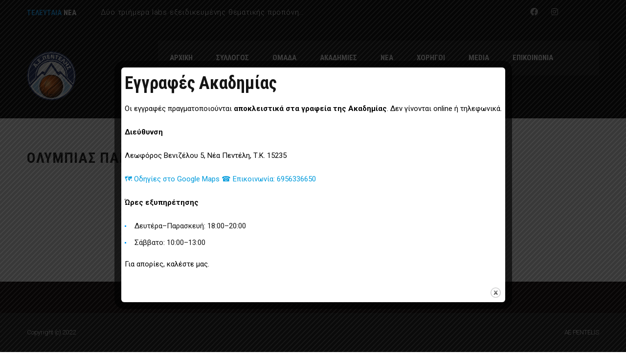

--- FILE ---
content_type: text/html; charset=UTF-8
request_url: https://pentelibc.gr/%CE%9F%CE%9C%CE%91%CE%94%CE%95%CE%A3/%CE%BF%CE%BB%CF%85%CE%BC%CF%80%CE%B9%CE%B1%CF%83-%CF%80%CE%B1%CF%80%CE%B1%CE%B3%CE%BF%CF%85/
body_size: 12726
content:
<!DOCTYPE html>
<html lang="en-US" class="no-js">
<head>
    <meta name="format-detection" content="telephone=no">
    <meta charset="UTF-8">
    <meta name="viewport" content="width=device-width, initial-scale=1">
    <link rel="profile" href="http://gmpg.org/xfn/11">
    <link rel="pingback" href="https://pentelibc.gr/xmlrpc.php">
    <meta name='robots' content='index, follow, max-image-preview:large, max-snippet:-1, max-video-preview:-1' />

	<!-- This site is optimized with the Yoast SEO plugin v25.6 - https://yoast.com/wordpress/plugins/seo/ -->
	<title>ΟΛΥΜΠΙΑΣ ΠΑΠΑΓΟΥ - AE PENTELIS</title>
	<link rel="canonical" href="https://pentelibc.gr/ΟΜΑΔΕΣ/ολυμπιασ-παπαγου/" />
	<meta property="og:locale" content="en_US" />
	<meta property="og:type" content="article" />
	<meta property="og:title" content="ΟΛΥΜΠΙΑΣ ΠΑΠΑΓΟΥ - AE PENTELIS" />
	<meta property="og:url" content="https://pentelibc.gr/ΟΜΑΔΕΣ/ολυμπιασ-παπαγου/" />
	<meta property="og:site_name" content="AE PENTELIS" />
	<meta property="article:publisher" content="https://www.facebook.com/pentelibasket" />
	<meta name="twitter:card" content="summary_large_image" />
	<script type="application/ld+json" class="yoast-schema-graph">{"@context":"https://schema.org","@graph":[{"@type":"WebPage","@id":"https://pentelibc.gr/ΟΜΑΔΕΣ/%ce%bf%ce%bb%cf%85%ce%bc%cf%80%ce%b9%ce%b1%cf%83-%cf%80%ce%b1%cf%80%ce%b1%ce%b3%ce%bf%cf%85/","url":"https://pentelibc.gr/ΟΜΑΔΕΣ/%ce%bf%ce%bb%cf%85%ce%bc%cf%80%ce%b9%ce%b1%cf%83-%cf%80%ce%b1%cf%80%ce%b1%ce%b3%ce%bf%cf%85/","name":"ΟΛΥΜΠΙΑΣ ΠΑΠΑΓΟΥ - AE PENTELIS","isPartOf":{"@id":"https://pentelibc.gr/#website"},"datePublished":"2023-12-05T09:11:18+00:00","breadcrumb":{"@id":"https://pentelibc.gr/ΟΜΑΔΕΣ/%ce%bf%ce%bb%cf%85%ce%bc%cf%80%ce%b9%ce%b1%cf%83-%cf%80%ce%b1%cf%80%ce%b1%ce%b3%ce%bf%cf%85/#breadcrumb"},"inLanguage":"en-US","potentialAction":[{"@type":"ReadAction","target":["https://pentelibc.gr/ΟΜΑΔΕΣ/%ce%bf%ce%bb%cf%85%ce%bc%cf%80%ce%b9%ce%b1%cf%83-%cf%80%ce%b1%cf%80%ce%b1%ce%b3%ce%bf%cf%85/"]}]},{"@type":"BreadcrumbList","@id":"https://pentelibc.gr/ΟΜΑΔΕΣ/%ce%bf%ce%bb%cf%85%ce%bc%cf%80%ce%b9%ce%b1%cf%83-%cf%80%ce%b1%cf%80%ce%b1%ce%b3%ce%bf%cf%85/#breadcrumb","itemListElement":[{"@type":"ListItem","position":1,"name":"Home","item":"https://pentelibc.gr/"},{"@type":"ListItem","position":2,"name":"ΟΛΥΜΠΙΑΣ ΠΑΠΑΓΟΥ"}]},{"@type":"WebSite","@id":"https://pentelibc.gr/#website","url":"https://pentelibc.gr/","name":"AE PENTELIS","description":"AE PENTELIS","publisher":{"@id":"https://pentelibc.gr/#organization"},"potentialAction":[{"@type":"SearchAction","target":{"@type":"EntryPoint","urlTemplate":"https://pentelibc.gr/?s={search_term_string}"},"query-input":{"@type":"PropertyValueSpecification","valueRequired":true,"valueName":"search_term_string"}}],"inLanguage":"en-US"},{"@type":"Organization","@id":"https://pentelibc.gr/#organization","name":"AE PENTELIS","url":"https://pentelibc.gr/","logo":{"@type":"ImageObject","inLanguage":"en-US","@id":"https://pentelibc.gr/#/schema/logo/image/","url":"https://pentelibc.gr/wp-content/uploads/2022/08/1200x630-1.png","contentUrl":"https://pentelibc.gr/wp-content/uploads/2022/08/1200x630-1.png","width":1200,"height":630,"caption":"AE PENTELIS"},"image":{"@id":"https://pentelibc.gr/#/schema/logo/image/"},"sameAs":["https://www.facebook.com/pentelibasket","https://www.instagram.com/pentelibasketball_official/"]}]}</script>
	<!-- / Yoast SEO plugin. -->


<link rel='dns-prefetch' href='//maps.googleapis.com' />
<link rel='dns-prefetch' href='//www.googletagmanager.com' />
<link rel='dns-prefetch' href='//fonts.googleapis.com' />
<link rel="alternate" type="application/rss+xml" title="AE PENTELIS &raquo; Feed" href="https://pentelibc.gr/feed/" />
<link rel="alternate" type="application/rss+xml" title="AE PENTELIS &raquo; Comments Feed" href="https://pentelibc.gr/comments/feed/" />
<link rel='stylesheet' id='stm_default_google_font-css' href='https://fonts.googleapis.com/css?family=Roboto+Condensed%3A300%2C400%2C700%7CRoboto%3A500%2C400%2C300%2C400italic%2C700&#038;ver=4.3.6' type='text/css' media='all' />
<link rel='stylesheet' id='boostrap-css' href='https://pentelibc.gr/wp-content/themes/splash/assets/css/bootstrap.min.css?ver=4.3.6' type='text/css' media='all' />
<link rel='stylesheet' id='select2-css' href='https://pentelibc.gr/wp-content/themes/splash/assets/css/select2.min.css?ver=4.3.6' type='text/css' media='all' />
<link rel='stylesheet' id='owl-carousel-css' href='https://pentelibc.gr/wp-content/themes/splash/assets/css/owl.carousel.css?ver=4.3.6' type='text/css' media='all' />
<link rel='stylesheet' id='stm-font-awesome-5-css' href='https://pentelibc.gr/wp-content/themes/splash/assets/css/fontawesome.min.css?ver=4.3.6' type='text/css' media='all' />
<link rel='stylesheet' id='fancybox-css' href='https://pentelibc.gr/wp-content/themes/splash/assets/css/jquery.fancybox.css?ver=4.3.6' type='text/css' media='all' />
<link rel='stylesheet' id='lightbox-css' href='https://pentelibc.gr/wp-content/themes/splash/assets/css/lightbox.css?ver=4.3.6' type='text/css' media='all' />
<link rel='stylesheet' id='stm-theme-animate-css' href='https://pentelibc.gr/wp-content/themes/splash/assets/css/animate.css?ver=4.3.6' type='text/css' media='all' />
<link rel='stylesheet' id='stm-theme-icons-css' href='https://pentelibc.gr/wp-content/themes/splash/assets/css/splash-icons.css?ver=4.3.6' type='text/css' media='all' />
<link rel='stylesheet' id='perfect-scrollbar-css' href='https://pentelibc.gr/wp-content/themes/splash/assets/css/perfect-scrollbar.css?ver=4.3.6' type='text/css' media='all' />
<link rel='stylesheet' id='stm-skin-custom-css' href='https://pentelibc.gr/wp-content/uploads/stm_uploads/skin-custom.css?t=1769056098&#038;ver=4.3.6' type='text/css' media='all' />
<link rel='stylesheet' id='stm-skin-custom-layout-css' href='https://pentelibc.gr/wp-content/uploads/stm_uploads/skin-custom-layout.css?t=1769056098&#038;ver=4.3.6' type='text/css' media='all' />
<link rel='stylesheet' id='stm-theme-default-styles-css' href='https://pentelibc.gr/wp-content/themes/splash/style.css?ver=4.3.6' type='text/css' media='all' />
<link rel='stylesheet' id='wp-block-library-css' href='https://pentelibc.gr/wp-includes/css/dist/block-library/style.min.css?ver=6.6.4' type='text/css' media='all' />
<style id='classic-theme-styles-inline-css' type='text/css'>
/*! This file is auto-generated */
.wp-block-button__link{color:#fff;background-color:#32373c;border-radius:9999px;box-shadow:none;text-decoration:none;padding:calc(.667em + 2px) calc(1.333em + 2px);font-size:1.125em}.wp-block-file__button{background:#32373c;color:#fff;text-decoration:none}
</style>
<style id='global-styles-inline-css' type='text/css'>
:root{--wp--preset--aspect-ratio--square: 1;--wp--preset--aspect-ratio--4-3: 4/3;--wp--preset--aspect-ratio--3-4: 3/4;--wp--preset--aspect-ratio--3-2: 3/2;--wp--preset--aspect-ratio--2-3: 2/3;--wp--preset--aspect-ratio--16-9: 16/9;--wp--preset--aspect-ratio--9-16: 9/16;--wp--preset--color--black: #000000;--wp--preset--color--cyan-bluish-gray: #abb8c3;--wp--preset--color--white: #ffffff;--wp--preset--color--pale-pink: #f78da7;--wp--preset--color--vivid-red: #cf2e2e;--wp--preset--color--luminous-vivid-orange: #ff6900;--wp--preset--color--luminous-vivid-amber: #fcb900;--wp--preset--color--light-green-cyan: #7bdcb5;--wp--preset--color--vivid-green-cyan: #00d084;--wp--preset--color--pale-cyan-blue: #8ed1fc;--wp--preset--color--vivid-cyan-blue: #0693e3;--wp--preset--color--vivid-purple: #9b51e0;--wp--preset--gradient--vivid-cyan-blue-to-vivid-purple: linear-gradient(135deg,rgba(6,147,227,1) 0%,rgb(155,81,224) 100%);--wp--preset--gradient--light-green-cyan-to-vivid-green-cyan: linear-gradient(135deg,rgb(122,220,180) 0%,rgb(0,208,130) 100%);--wp--preset--gradient--luminous-vivid-amber-to-luminous-vivid-orange: linear-gradient(135deg,rgba(252,185,0,1) 0%,rgba(255,105,0,1) 100%);--wp--preset--gradient--luminous-vivid-orange-to-vivid-red: linear-gradient(135deg,rgba(255,105,0,1) 0%,rgb(207,46,46) 100%);--wp--preset--gradient--very-light-gray-to-cyan-bluish-gray: linear-gradient(135deg,rgb(238,238,238) 0%,rgb(169,184,195) 100%);--wp--preset--gradient--cool-to-warm-spectrum: linear-gradient(135deg,rgb(74,234,220) 0%,rgb(151,120,209) 20%,rgb(207,42,186) 40%,rgb(238,44,130) 60%,rgb(251,105,98) 80%,rgb(254,248,76) 100%);--wp--preset--gradient--blush-light-purple: linear-gradient(135deg,rgb(255,206,236) 0%,rgb(152,150,240) 100%);--wp--preset--gradient--blush-bordeaux: linear-gradient(135deg,rgb(254,205,165) 0%,rgb(254,45,45) 50%,rgb(107,0,62) 100%);--wp--preset--gradient--luminous-dusk: linear-gradient(135deg,rgb(255,203,112) 0%,rgb(199,81,192) 50%,rgb(65,88,208) 100%);--wp--preset--gradient--pale-ocean: linear-gradient(135deg,rgb(255,245,203) 0%,rgb(182,227,212) 50%,rgb(51,167,181) 100%);--wp--preset--gradient--electric-grass: linear-gradient(135deg,rgb(202,248,128) 0%,rgb(113,206,126) 100%);--wp--preset--gradient--midnight: linear-gradient(135deg,rgb(2,3,129) 0%,rgb(40,116,252) 100%);--wp--preset--font-size--small: 13px;--wp--preset--font-size--medium: 20px;--wp--preset--font-size--large: 36px;--wp--preset--font-size--x-large: 42px;--wp--preset--spacing--20: 0.44rem;--wp--preset--spacing--30: 0.67rem;--wp--preset--spacing--40: 1rem;--wp--preset--spacing--50: 1.5rem;--wp--preset--spacing--60: 2.25rem;--wp--preset--spacing--70: 3.38rem;--wp--preset--spacing--80: 5.06rem;--wp--preset--shadow--natural: 6px 6px 9px rgba(0, 0, 0, 0.2);--wp--preset--shadow--deep: 12px 12px 50px rgba(0, 0, 0, 0.4);--wp--preset--shadow--sharp: 6px 6px 0px rgba(0, 0, 0, 0.2);--wp--preset--shadow--outlined: 6px 6px 0px -3px rgba(255, 255, 255, 1), 6px 6px rgba(0, 0, 0, 1);--wp--preset--shadow--crisp: 6px 6px 0px rgba(0, 0, 0, 1);}:where(.is-layout-flex){gap: 0.5em;}:where(.is-layout-grid){gap: 0.5em;}body .is-layout-flex{display: flex;}.is-layout-flex{flex-wrap: wrap;align-items: center;}.is-layout-flex > :is(*, div){margin: 0;}body .is-layout-grid{display: grid;}.is-layout-grid > :is(*, div){margin: 0;}:where(.wp-block-columns.is-layout-flex){gap: 2em;}:where(.wp-block-columns.is-layout-grid){gap: 2em;}:where(.wp-block-post-template.is-layout-flex){gap: 1.25em;}:where(.wp-block-post-template.is-layout-grid){gap: 1.25em;}.has-black-color{color: var(--wp--preset--color--black) !important;}.has-cyan-bluish-gray-color{color: var(--wp--preset--color--cyan-bluish-gray) !important;}.has-white-color{color: var(--wp--preset--color--white) !important;}.has-pale-pink-color{color: var(--wp--preset--color--pale-pink) !important;}.has-vivid-red-color{color: var(--wp--preset--color--vivid-red) !important;}.has-luminous-vivid-orange-color{color: var(--wp--preset--color--luminous-vivid-orange) !important;}.has-luminous-vivid-amber-color{color: var(--wp--preset--color--luminous-vivid-amber) !important;}.has-light-green-cyan-color{color: var(--wp--preset--color--light-green-cyan) !important;}.has-vivid-green-cyan-color{color: var(--wp--preset--color--vivid-green-cyan) !important;}.has-pale-cyan-blue-color{color: var(--wp--preset--color--pale-cyan-blue) !important;}.has-vivid-cyan-blue-color{color: var(--wp--preset--color--vivid-cyan-blue) !important;}.has-vivid-purple-color{color: var(--wp--preset--color--vivid-purple) !important;}.has-black-background-color{background-color: var(--wp--preset--color--black) !important;}.has-cyan-bluish-gray-background-color{background-color: var(--wp--preset--color--cyan-bluish-gray) !important;}.has-white-background-color{background-color: var(--wp--preset--color--white) !important;}.has-pale-pink-background-color{background-color: var(--wp--preset--color--pale-pink) !important;}.has-vivid-red-background-color{background-color: var(--wp--preset--color--vivid-red) !important;}.has-luminous-vivid-orange-background-color{background-color: var(--wp--preset--color--luminous-vivid-orange) !important;}.has-luminous-vivid-amber-background-color{background-color: var(--wp--preset--color--luminous-vivid-amber) !important;}.has-light-green-cyan-background-color{background-color: var(--wp--preset--color--light-green-cyan) !important;}.has-vivid-green-cyan-background-color{background-color: var(--wp--preset--color--vivid-green-cyan) !important;}.has-pale-cyan-blue-background-color{background-color: var(--wp--preset--color--pale-cyan-blue) !important;}.has-vivid-cyan-blue-background-color{background-color: var(--wp--preset--color--vivid-cyan-blue) !important;}.has-vivid-purple-background-color{background-color: var(--wp--preset--color--vivid-purple) !important;}.has-black-border-color{border-color: var(--wp--preset--color--black) !important;}.has-cyan-bluish-gray-border-color{border-color: var(--wp--preset--color--cyan-bluish-gray) !important;}.has-white-border-color{border-color: var(--wp--preset--color--white) !important;}.has-pale-pink-border-color{border-color: var(--wp--preset--color--pale-pink) !important;}.has-vivid-red-border-color{border-color: var(--wp--preset--color--vivid-red) !important;}.has-luminous-vivid-orange-border-color{border-color: var(--wp--preset--color--luminous-vivid-orange) !important;}.has-luminous-vivid-amber-border-color{border-color: var(--wp--preset--color--luminous-vivid-amber) !important;}.has-light-green-cyan-border-color{border-color: var(--wp--preset--color--light-green-cyan) !important;}.has-vivid-green-cyan-border-color{border-color: var(--wp--preset--color--vivid-green-cyan) !important;}.has-pale-cyan-blue-border-color{border-color: var(--wp--preset--color--pale-cyan-blue) !important;}.has-vivid-cyan-blue-border-color{border-color: var(--wp--preset--color--vivid-cyan-blue) !important;}.has-vivid-purple-border-color{border-color: var(--wp--preset--color--vivid-purple) !important;}.has-vivid-cyan-blue-to-vivid-purple-gradient-background{background: var(--wp--preset--gradient--vivid-cyan-blue-to-vivid-purple) !important;}.has-light-green-cyan-to-vivid-green-cyan-gradient-background{background: var(--wp--preset--gradient--light-green-cyan-to-vivid-green-cyan) !important;}.has-luminous-vivid-amber-to-luminous-vivid-orange-gradient-background{background: var(--wp--preset--gradient--luminous-vivid-amber-to-luminous-vivid-orange) !important;}.has-luminous-vivid-orange-to-vivid-red-gradient-background{background: var(--wp--preset--gradient--luminous-vivid-orange-to-vivid-red) !important;}.has-very-light-gray-to-cyan-bluish-gray-gradient-background{background: var(--wp--preset--gradient--very-light-gray-to-cyan-bluish-gray) !important;}.has-cool-to-warm-spectrum-gradient-background{background: var(--wp--preset--gradient--cool-to-warm-spectrum) !important;}.has-blush-light-purple-gradient-background{background: var(--wp--preset--gradient--blush-light-purple) !important;}.has-blush-bordeaux-gradient-background{background: var(--wp--preset--gradient--blush-bordeaux) !important;}.has-luminous-dusk-gradient-background{background: var(--wp--preset--gradient--luminous-dusk) !important;}.has-pale-ocean-gradient-background{background: var(--wp--preset--gradient--pale-ocean) !important;}.has-electric-grass-gradient-background{background: var(--wp--preset--gradient--electric-grass) !important;}.has-midnight-gradient-background{background: var(--wp--preset--gradient--midnight) !important;}.has-small-font-size{font-size: var(--wp--preset--font-size--small) !important;}.has-medium-font-size{font-size: var(--wp--preset--font-size--medium) !important;}.has-large-font-size{font-size: var(--wp--preset--font-size--large) !important;}.has-x-large-font-size{font-size: var(--wp--preset--font-size--x-large) !important;}
:where(.wp-block-post-template.is-layout-flex){gap: 1.25em;}:where(.wp-block-post-template.is-layout-grid){gap: 1.25em;}
:where(.wp-block-columns.is-layout-flex){gap: 2em;}:where(.wp-block-columns.is-layout-grid){gap: 2em;}
:root :where(.wp-block-pullquote){font-size: 1.5em;line-height: 1.6;}
</style>
<link rel='stylesheet' id='contact-form-7-css' href='https://pentelibc.gr/wp-content/plugins/contact-form-7/includes/css/styles.css?ver=6.0.6' type='text/css' media='all' />
<link rel='stylesheet' id='theme.css-css' href='https://pentelibc.gr/wp-content/plugins/popup-builder/public/css/theme.css?ver=4.4.0' type='text/css' media='all' />
<link rel='stylesheet' id='dashicons-css' href='https://pentelibc.gr/wp-includes/css/dashicons.min.css?ver=6.6.4' type='text/css' media='all' />
<link rel='stylesheet' id='sportspress-general-css' href='//pentelibc.gr/wp-content/plugins/sportspress/assets/css/sportspress.css?ver=2.7.26' type='text/css' media='all' />
<link rel='stylesheet' id='sportspress-icons-css' href='//pentelibc.gr/wp-content/plugins/sportspress/assets/css/icons.css?ver=2.7.26' type='text/css' media='all' />
<link rel='stylesheet' id='stm_megamenu-css' href='https://pentelibc.gr/wp-content/themes/splash/includes/megamenu/assets/css/megamenu.css?ver=6.6.4' type='text/css' media='all' />
<style type="text/css"></style><script type="text/javascript" src="https://pentelibc.gr/wp-includes/js/jquery/jquery.min.js?ver=3.7.1" id="jquery-core-js"></script>
<script type="text/javascript" src="https://pentelibc.gr/wp-includes/js/jquery/jquery-migrate.min.js?ver=3.4.1" id="jquery-migrate-js"></script>
<script type="text/javascript" id="Popup.js-js-before">
/* <![CDATA[ */
var sgpbPublicUrl = "https:\/\/pentelibc.gr\/wp-content\/plugins\/popup-builder\/public\/";
var SGPB_JS_LOCALIZATION = {"imageSupportAlertMessage":"Only image files supported","pdfSupportAlertMessage":"Only pdf files supported","areYouSure":"Are you sure?","addButtonSpinner":"L","audioSupportAlertMessage":"Only audio files supported (e.g.: mp3, wav, m4a, ogg)","publishPopupBeforeElementor":"Please, publish the popup before starting to use Elementor with it!","publishPopupBeforeDivi":"Please, publish the popup before starting to use Divi Builder with it!","closeButtonAltText":"Close"};
/* ]]> */
</script>
<script type="text/javascript" src="https://pentelibc.gr/wp-content/plugins/popup-builder/public/js/Popup.js?ver=4.4.0" id="Popup.js-js"></script>
<script type="text/javascript" src="https://pentelibc.gr/wp-content/plugins/popup-builder/public/js/PopupConfig.js?ver=4.4.0" id="PopupConfig.js-js"></script>
<script type="text/javascript" id="PopupBuilder.js-js-before">
/* <![CDATA[ */
var SGPB_POPUP_PARAMS = {"popupTypeAgeRestriction":"ageRestriction","defaultThemeImages":{"1":"https:\/\/pentelibc.gr\/wp-content\/plugins\/popup-builder\/public\/img\/theme_1\/close.png","2":"https:\/\/pentelibc.gr\/wp-content\/plugins\/popup-builder\/public\/img\/theme_2\/close.png","3":"https:\/\/pentelibc.gr\/wp-content\/plugins\/popup-builder\/public\/img\/theme_3\/close.png","5":"https:\/\/pentelibc.gr\/wp-content\/plugins\/popup-builder\/public\/img\/theme_5\/close.png","6":"https:\/\/pentelibc.gr\/wp-content\/plugins\/popup-builder\/public\/img\/theme_6\/close.png"},"homePageUrl":"https:\/\/pentelibc.gr\/","isPreview":false,"convertedIdsReverse":[],"dontShowPopupExpireTime":365,"conditionalJsClasses":[],"disableAnalyticsGeneral":false};
var SGPB_JS_PACKAGES = {"packages":{"current":1,"free":1,"silver":2,"gold":3,"platinum":4},"extensions":{"geo-targeting":false,"advanced-closing":false}};
var SGPB_JS_PARAMS = {"ajaxUrl":"https:\/\/pentelibc.gr\/wp-admin\/admin-ajax.php","nonce":"e857eae1bb"};
/* ]]> */
</script>
<script type="text/javascript" src="https://pentelibc.gr/wp-content/plugins/popup-builder/public/js/PopupBuilder.js?ver=4.4.0" id="PopupBuilder.js-js"></script>
<script type="text/javascript" id="jquery-remove-uppercase-accents-js-extra">
/* <![CDATA[ */
var rua = {"accents":[{"original":"\u0386\u0399","convert":"\u0391\u03aa"},{"original":"\u0386\u03a5","convert":"\u0391\u03ab"},{"original":"\u0388\u0399","convert":"\u0395\u03aa"},{"original":"\u038c\u0399","convert":"\u039f\u03aa"},{"original":"\u0388\u03a5","convert":"\u0395\u03ab"},{"original":"\u038c\u03a5","convert":"\u039f\u03ab"},{"original":"\u03ac\u03b9","convert":"\u03b1\u03ca"},{"original":"\u03ad\u03b9","convert":"\u03b5\u03ca"},{"original":"\u0386\u03c5","convert":"\u03b1\u03cb"},{"original":"\u03ac\u03c5","convert":"\u03b1\u03cb"},{"original":"\u03cc\u03b9","convert":"\u03bf\u03ca"},{"original":"\u0388\u03c5","convert":"\u03b5\u03cb"},{"original":"\u03ad\u03c5","convert":"\u03b5\u03cb"},{"original":"\u03cc\u03c5","convert":"\u03bf\u03cb"},{"original":"\u038c\u03c5","convert":"\u03bf\u03cb"},{"original":"\u0386","convert":"\u0391"},{"original":"\u03ac","convert":"\u03b1"},{"original":"\u0388","convert":"\u0395"},{"original":"\u03ad","convert":"\u03b5"},{"original":"\u0389","convert":"\u0397"},{"original":"\u03ae","convert":"\u03b7"},{"original":"\u038a","convert":"\u0399"},{"original":"\u03aa","convert":"\u0399"},{"original":"\u03af","convert":"\u03b9"},{"original":"\u0390","convert":"\u03ca"},{"original":"\u038c","convert":"\u039f"},{"original":"\u03cc","convert":"\u03bf"},{"original":"\u038e","convert":"\u03a5"},{"original":"\u03cd","convert":"\u03c5"},{"original":"\u03b0","convert":"\u03cb"},{"original":"\u038f","convert":"\u03a9"},{"original":"\u03ce","convert":"\u03c9"}],"selectors":"","selAction":""};
/* ]]> */
</script>
<script type="text/javascript" src="https://pentelibc.gr/wp-content/plugins/remove-uppercase-accents/js/jquery.remove-uppercase-accents.js?ver=6.6.4" id="jquery-remove-uppercase-accents-js"></script>
<script type="text/javascript" src="https://pentelibc.gr/wp-content/themes/splash/includes/megamenu/assets/js/megamenu.js?ver=6.6.4" id="stm_megamenu-js"></script>

<!-- Google tag (gtag.js) snippet added by Site Kit -->
<!-- Google Analytics snippet added by Site Kit -->
<script type="text/javascript" src="https://www.googletagmanager.com/gtag/js?id=G-N6KLDLQ93V" id="google_gtagjs-js" async></script>
<script type="text/javascript" id="google_gtagjs-js-after">
/* <![CDATA[ */
window.dataLayer = window.dataLayer || [];function gtag(){dataLayer.push(arguments);}
gtag("set","linker",{"domains":["pentelibc.gr"]});
gtag("js", new Date());
gtag("set", "developer_id.dZTNiMT", true);
gtag("config", "G-N6KLDLQ93V");
/* ]]> */
</script>
<link rel="https://api.w.org/" href="https://pentelibc.gr/wp-json/" /><link rel="alternate" title="JSON" type="application/json" href="https://pentelibc.gr/wp-json/wp/v2/teams/3121" /><link rel="EditURI" type="application/rsd+xml" title="RSD" href="https://pentelibc.gr/xmlrpc.php?rsd" />
<meta name="generator" content="WordPress 6.6.4" />
<meta name="generator" content="SportsPress 2.7.26" />
<link rel='shortlink' href='https://pentelibc.gr/?p=3121' />
<link rel="alternate" title="oEmbed (JSON)" type="application/json+oembed" href="https://pentelibc.gr/wp-json/oembed/1.0/embed?url=https%3A%2F%2Fpentelibc.gr%2F%CE%9F%CE%9C%CE%91%CE%94%CE%95%CE%A3%2F%25ce%25bf%25ce%25bb%25cf%2585%25ce%25bc%25cf%2580%25ce%25b9%25ce%25b1%25cf%2583-%25cf%2580%25ce%25b1%25cf%2580%25ce%25b1%25ce%25b3%25ce%25bf%25cf%2585%2F" />
<link rel="alternate" title="oEmbed (XML)" type="text/xml+oembed" href="https://pentelibc.gr/wp-json/oembed/1.0/embed?url=https%3A%2F%2Fpentelibc.gr%2F%CE%9F%CE%9C%CE%91%CE%94%CE%95%CE%A3%2F%25ce%25bf%25ce%25bb%25cf%2585%25ce%25bc%25cf%2580%25ce%25b9%25ce%25b1%25cf%2583-%25cf%2580%25ce%25b1%25cf%2580%25ce%25b1%25ce%25b3%25ce%25bf%25cf%2585%2F&#038;format=xml" />
<meta name="generator" content="Site Kit by Google 1.170.0" />    <script type="text/javascript">
        var splash_mm_get_menu_data = '37d3cb6d7f';
        var splash_load_media = 'c743a0af58';
        var stm_like_nonce = '27b1cbc2b1';
        var stm_league_table_by_id = '697baf8dc9';
        var stm_events_league_table_by_id = '0061b8e159';
        var stm_posts_most_styles = '175605d504';
        var stm_demo_import_content = 'be26ec0aa0';

        var ajaxurl = 'https://pentelibc.gr/wp-admin/admin-ajax.php';
        var stm_cf7_preloader = 'https://pentelibc.gr/wp-content/themes/splash/assets/images/map-pin.png';
    </script>
<meta name="generator" content="Powered by WPBakery Page Builder - drag and drop page builder for WordPress."/>
<meta name="generator" content="Powered by Slider Revolution 6.7.35 - responsive, Mobile-Friendly Slider Plugin for WordPress with comfortable drag and drop interface." />
<link rel="icon" href="https://pentelibc.gr/wp-content/uploads/2022/08/cropped-LOGO-PENTELI-670-32x32.png" sizes="32x32" />
<link rel="icon" href="https://pentelibc.gr/wp-content/uploads/2022/08/cropped-LOGO-PENTELI-670-192x192.png" sizes="192x192" />
<link rel="apple-touch-icon" href="https://pentelibc.gr/wp-content/uploads/2022/08/cropped-LOGO-PENTELI-670-180x180.png" />
<meta name="msapplication-TileImage" content="https://pentelibc.gr/wp-content/uploads/2022/08/cropped-LOGO-PENTELI-670-270x270.png" />
<script>function setREVStartSize(e){
			//window.requestAnimationFrame(function() {
				window.RSIW = window.RSIW===undefined ? window.innerWidth : window.RSIW;
				window.RSIH = window.RSIH===undefined ? window.innerHeight : window.RSIH;
				try {
					var pw = document.getElementById(e.c).parentNode.offsetWidth,
						newh;
					pw = pw===0 || isNaN(pw) || (e.l=="fullwidth" || e.layout=="fullwidth") ? window.RSIW : pw;
					e.tabw = e.tabw===undefined ? 0 : parseInt(e.tabw);
					e.thumbw = e.thumbw===undefined ? 0 : parseInt(e.thumbw);
					e.tabh = e.tabh===undefined ? 0 : parseInt(e.tabh);
					e.thumbh = e.thumbh===undefined ? 0 : parseInt(e.thumbh);
					e.tabhide = e.tabhide===undefined ? 0 : parseInt(e.tabhide);
					e.thumbhide = e.thumbhide===undefined ? 0 : parseInt(e.thumbhide);
					e.mh = e.mh===undefined || e.mh=="" || e.mh==="auto" ? 0 : parseInt(e.mh,0);
					if(e.layout==="fullscreen" || e.l==="fullscreen")
						newh = Math.max(e.mh,window.RSIH);
					else{
						e.gw = Array.isArray(e.gw) ? e.gw : [e.gw];
						for (var i in e.rl) if (e.gw[i]===undefined || e.gw[i]===0) e.gw[i] = e.gw[i-1];
						e.gh = e.el===undefined || e.el==="" || (Array.isArray(e.el) && e.el.length==0)? e.gh : e.el;
						e.gh = Array.isArray(e.gh) ? e.gh : [e.gh];
						for (var i in e.rl) if (e.gh[i]===undefined || e.gh[i]===0) e.gh[i] = e.gh[i-1];
											
						var nl = new Array(e.rl.length),
							ix = 0,
							sl;
						e.tabw = e.tabhide>=pw ? 0 : e.tabw;
						e.thumbw = e.thumbhide>=pw ? 0 : e.thumbw;
						e.tabh = e.tabhide>=pw ? 0 : e.tabh;
						e.thumbh = e.thumbhide>=pw ? 0 : e.thumbh;
						for (var i in e.rl) nl[i] = e.rl[i]<window.RSIW ? 0 : e.rl[i];
						sl = nl[0];
						for (var i in nl) if (sl>nl[i] && nl[i]>0) { sl = nl[i]; ix=i;}
						var m = pw>(e.gw[ix]+e.tabw+e.thumbw) ? 1 : (pw-(e.tabw+e.thumbw)) / (e.gw[ix]);
						newh =  (e.gh[ix] * m) + (e.tabh + e.thumbh);
					}
					var el = document.getElementById(e.c);
					if (el!==null && el) el.style.height = newh+"px";
					el = document.getElementById(e.c+"_wrapper");
					if (el!==null && el) {
						el.style.height = newh+"px";
						el.style.display = "block";
					}
				} catch(e){
					console.log("Failure at Presize of Slider:" + e)
				}
			//});
		  };</script>
<style type="text/css" title="dynamic-css" class="options-output">#wrapper{background-color: #ffffff;}#stm-top-bar{background-color: #000000;}.footer-widgets-wrapper{background-color: #0a0000;}.footer-widgets-wrapper, .footer-widgets-wrapper .widget-title h6, .footer-widgets-wrapper a, .footer-widgets-wrapper .textwidget, .footer-widgets-wrapper li,.footer-widgets-wrapper li .text, .footer-widgets-wrapper caption{color: #ffffff;}#stm-footer-socials-top, #stm-footer-socials-top .footer-bottom-socials li a i:before{color: #ffffff;}</style>
<noscript><style> .wpb_animate_when_almost_visible { opacity: 1; }</style></noscript></head>


<body class="sp_team-template-default single single-sp_team postid-3121 splashBasketball header_1 sportspress sportspress-page sp-show-image stm-shop-sidebar wpb-js-composer js-comp-ver-6.6.0 vc_responsive" >
<div id="wrapper" >
        
<div id="stm-top-bar" style="background-color:#000000 !important;">
            <div class="container">
    <div class="row">
        <div class="col-md-6 col-sm-6">

            <div class="stm-top-ticker-holder">
                
			
		
			<div class="heading-font stm-ticker-title"><span class="stm-red">ΤΕΛΕΥΤΑΙΑ</span> ΝΕΑ</div>
				<ol class="stm-ticker">
			                <li>
                Δύο τριήμερα labs εξειδικευμένης θεματικής προπόνησης για την Πασχαλινή περίοδο			                <li>
                Δυνατά φιλικά για τους αθλητές γεν. 2008-2009 στη Θεσσαλονίκη			                <li>
                Τουρνουά Θεσσαλονίκης: Πολύτιμες εμπειρίες για τους αθλητές u14 &#038; u13 της Ακαδημίας μας			                <li>
                Οι αθλητές μας u18 σε έξοδο στο Burger Ground στην Πεντέλη			                <li>
                Με το δεξί στα πρωταθλήματα U13 &#038; U14					</ol>
		
    <script type="text/javascript">
        jQuery(document).ready(function () {
            var args = {};

            
            jQuery('.stm-ticker').Ticker( args );
        });
    </script>

            </div>

        </div>

        <div class="col-md-6 col-sm-6">

            <div class="clearfix">
                <div class="stm-top-bar_right">
                    <div class="clearfix">
                        <div class="stm-top-switcher-holder">
                            
                        </div>

                        <div class="stm-top-cart-holder">
                            
                        </div>

                        <div class="stm-top-profile-holder">
                                                    </div>
                    </div>
                </div>

                <div class="stm-top-socials-holder">
                    	<ul class="top-bar-socials stm-list-duty">
					<li>
				<a href="https://www.facebook.com/pentelibasket" target="_blank" >
					<i class="fa fa-facebook"></i>
				</a>
			</li>
					<li>
				<a href="https://www.instagram.com/pentelibasketball_official/" target="_blank" >
					<i class="fa fa-instagram"></i>
				</a>
			</li>
			</ul>

                </div>

            </div>

        </div>
    </div>
</div>    </div>
<div class="stm-header stm-non-transparent-header stm-header-static stm-header-first">
	<div class="stm-header-inner">
				<div class="container stm-header-container">
			<!--Logo -->
			<div class="logo-main" style="margin-top: 22px;">
									<a class="bloglogo" href="https://pentelibc.gr/">
						<img
							src="https://pentelibc.gr/wp-content/uploads/2022/08/LOGO-PENTELI-670.png"
							style="width: 100px;"
							title="Home"
							alt="Logo"
						/>
					</a>
							</div>
			<div class="stm-main-menu">
				<div class="stm-main-menu-unit stm-search-enabled" style="margin-top: 0px;">
					<ul class="header-menu stm-list-duty heading-font clearfix">
						<li id="menu-item-1214" class="menu-item menu-item-type-post_type menu-item-object-page menu-item-home menu-item-1214"><a href="https://pentelibc.gr/"><span>Αρχικη</span></a></li>
<li id="menu-item-1275" class="menu-item menu-item-type-post_type menu-item-object-page menu-item-has-children menu-item-1275"><a href="https://pentelibc.gr/syllogos/"><span>Σύλλογος</span></a>
<ul class="sub-menu">
	<li id="menu-item-1298" class="menu-item menu-item-type-post_type menu-item-object-page menu-item-1298 stm_col_width_default stm_mega_cols_inside_default"><a href="https://pentelibc.gr/syllogos/"><span>Σχετικα με τον Συλλογο</span></a></li>
	<li id="menu-item-1295" class="menu-item menu-item-type-post_type menu-item-object-page menu-item-1295 stm_col_width_default stm_mega_cols_inside_default"><a href="https://pentelibc.gr/dioikisi/"><span>Διοικηση</span></a></li>
	<li id="menu-item-1301" class="menu-item menu-item-type-post_type menu-item-object-page menu-item-1301 stm_col_width_default stm_mega_cols_inside_default"><a href="https://pentelibc.gr/egkatastaseis/"><span>Εγκαταστασεις</span></a></li>
</ul>
</li>
<li id="menu-item-1307" class="menu-item menu-item-type-post_type menu-item-object-page menu-item-has-children menu-item-1307"><a href="https://pentelibc.gr/poreia-andrikis-omadas/"><span>Ομαδα</span></a>
<ul class="sub-menu">
	<li id="menu-item-1308" class="menu-item menu-item-type-post_type menu-item-object-page menu-item-1308 stm_col_width_default stm_mega_cols_inside_default"><a href="https://pentelibc.gr/poreia-andrikis-omadas/"><span>Πορεια ανδρικης ομαδας</span></a></li>
	<li id="menu-item-1311" class="menu-item menu-item-type-post_type menu-item-object-page menu-item-1311 stm_col_width_default stm_mega_cols_inside_default"><a href="https://pentelibc.gr/proponitiko-team/"><span>Προπονητικο Team</span></a></li>
	<li id="menu-item-3058" class="menu-item menu-item-type-post_type menu-item-object-page menu-item-3058 stm_col_width_default stm_mega_cols_inside_default"><a href="https://pentelibc.gr/roster-2023-2024/"><span>ROSTER 2023-2024</span></a></li>
	<li id="menu-item-1485" class="menu-item menu-item-type-post_type menu-item-object-page menu-item-1485 stm_col_width_default stm_mega_cols_inside_default"><a href="https://pentelibc.gr/programma-vathmologia/"><span>Προγραμμα – Βαθμολογια</span></a></li>
</ul>
</li>
<li id="menu-item-1321" class="menu-item menu-item-type-post_type menu-item-object-page menu-item-has-children menu-item-1321"><a href="https://pentelibc.gr/i-filosofia-mas/"><span>Ακαδημιες</span></a>
<ul class="sub-menu">
	<li id="menu-item-1322" class="menu-item menu-item-type-post_type menu-item-object-page menu-item-1322 stm_col_width_default stm_mega_cols_inside_default"><a href="https://pentelibc.gr/i-filosofia-mas/"><span>Η φιλοσοφια μας</span></a></li>
	<li id="menu-item-3035" class="menu-item menu-item-type-post_type menu-item-object-page menu-item-3035 stm_col_width_default stm_mega_cols_inside_default"><a href="https://pentelibc.gr/%cf%80%cf%81%ce%bf%cf%80%ce%bf%ce%bd%ce%b7%cf%84%ce%ad%cf%82-%ce%b1%ce%ba%ce%b1%ce%b4%ce%b7%ce%bc%ce%b9%cf%8e%ce%bd/"><span>Προπονητές Ακαδημιών</span></a></li>
	<li id="menu-item-1325" class="menu-item menu-item-type-post_type menu-item-object-page menu-item-has-children menu-item-1325 stm_col_width_default stm_mega_cols_inside_default"><a href="https://pentelibc.gr/tmimata/"><span>Τμηματα</span></a>
	<ul class="sub-menu">
		<li id="menu-item-1570" class="menu-item menu-item-type-post_type menu-item-object-page menu-item-1570 stm_mega_second_col_width_default"><a href="https://pentelibc.gr/tmimata/u18/"><span>ΕΦΗΒΙΚΟ (U18)</span></a></li>
		<li id="menu-item-1569" class="menu-item menu-item-type-post_type menu-item-object-page menu-item-1569 stm_mega_second_col_width_default"><a href="https://pentelibc.gr/tmimata/u16/"><span>ΠΑΙΔΙΚΟ (U16)</span></a></li>
		<li id="menu-item-1568" class="menu-item menu-item-type-post_type menu-item-object-page menu-item-1568 stm_mega_second_col_width_default"><a href="https://pentelibc.gr/tmimata/ypodomwn/"><span>ΤΜΗΜΑΤΑ ΥΠΟΔΟΜΩΝ</span></a></li>
	</ul>
</li>
	<li id="menu-item-1328" class="menu-item menu-item-type-post_type menu-item-object-page menu-item-1328 stm_col_width_default stm_mega_cols_inside_default"><a href="https://pentelibc.gr/programma/"><span>Προγραμμα 2023-2024</span></a></li>
	<li id="menu-item-1830" class="menu-item menu-item-type-post_type menu-item-object-page menu-item-1830 stm_col_width_default stm_mega_cols_inside_default"><a href="https://pentelibc.gr/registration/"><span>Εγγραφη</span></a></li>
</ul>
</li>
<li id="menu-item-1387" class="menu-item menu-item-type-post_type menu-item-object-page menu-item-1387"><a href="https://pentelibc.gr/nea/"><span>Νεα</span></a></li>
<li id="menu-item-1356" class="menu-item menu-item-type-post_type menu-item-object-page menu-item-1356"><a href="https://pentelibc.gr/sponsors/"><span>Χορηγοι</span></a></li>
<li id="menu-item-1509" class="menu-item menu-item-type-post_type menu-item-object-page menu-item-1509"><a href="https://pentelibc.gr/media-2/"><span>Media</span></a></li>
<li id="menu-item-1366" class="menu-item menu-item-type-post_type menu-item-object-page menu-item-1366"><a href="https://pentelibc.gr/epikoinonia/"><span>Επικοινωνια</span></a></li>
                        					</ul>
					<div class="stm-header-search heading-font">
	<form method="get" action="https://pentelibc.gr/"><div class="search-wrapper"><input placeholder="Search" type="text" class="search-input" value="" name="s" /></div><button type="submit" class="search-submit" ><i class="fa fa-search"></i></button></form></div>				</div>
			</div>
		</div>
	</div>
	<!--MOBILE HEADER-->
	<div class="stm-header-mobile clearfix">
		<div class="logo-main" style="margin-top: 22px;">
							<a class="bloglogo" href="https://pentelibc.gr/">
					<img
						src="https://pentelibc.gr/wp-content/uploads/2022/08/LOGO-PENTELI-670.png"
						style="width: 100px;"
						title="Home"
						alt="Logo"
						/>
				</a>
					</div>
		<div class="stm-mobile-right">
			<div class="clearfix">
				<div class="stm-menu-toggle">
					<span></span>
					<span></span>
					<span></span>
				</div>
				
			</div>
		</div>

		<div class="stm-mobile-menu-unit">
			<div class="inner">
				<div class="stm-top clearfix">
					<div class="stm-switcher pull-left">
						
					</div>
					<div class="stm-top-right">
						<div class="clearfix">
							<div class="stm-top-search">
															</div>
							<div class="stm-top-socials">
									<ul class="top-bar-socials stm-list-duty">
					<li>
				<a href="https://www.facebook.com/pentelibasket" target="_blank" >
					<i class="fa fa-facebook"></i>
				</a>
			</li>
					<li>
				<a href="https://www.instagram.com/pentelibasketball_official/" target="_blank" >
					<i class="fa fa-instagram"></i>
				</a>
			</li>
			</ul>

							</div>
						</div>
					</div>
				</div>
				<ul class="stm-mobile-menu-list heading-font">
					<li class="menu-item menu-item-type-post_type menu-item-object-page menu-item-home menu-item-1214"><a href="https://pentelibc.gr/"><span>Αρχικη</span></a></li>
<li class="menu-item menu-item-type-post_type menu-item-object-page menu-item-has-children menu-item-1275"><a href="https://pentelibc.gr/syllogos/"><span>Σύλλογος</span></a>
<ul class="sub-menu">
	<li class="menu-item menu-item-type-post_type menu-item-object-page menu-item-1298 stm_col_width_default stm_mega_cols_inside_default"><a href="https://pentelibc.gr/syllogos/"><span>Σχετικα με τον Συλλογο</span></a></li>
	<li class="menu-item menu-item-type-post_type menu-item-object-page menu-item-1295 stm_col_width_default stm_mega_cols_inside_default"><a href="https://pentelibc.gr/dioikisi/"><span>Διοικηση</span></a></li>
	<li class="menu-item menu-item-type-post_type menu-item-object-page menu-item-1301 stm_col_width_default stm_mega_cols_inside_default"><a href="https://pentelibc.gr/egkatastaseis/"><span>Εγκαταστασεις</span></a></li>
</ul>
</li>
<li class="menu-item menu-item-type-post_type menu-item-object-page menu-item-has-children menu-item-1307"><a href="https://pentelibc.gr/poreia-andrikis-omadas/"><span>Ομαδα</span></a>
<ul class="sub-menu">
	<li class="menu-item menu-item-type-post_type menu-item-object-page menu-item-1308 stm_col_width_default stm_mega_cols_inside_default"><a href="https://pentelibc.gr/poreia-andrikis-omadas/"><span>Πορεια ανδρικης ομαδας</span></a></li>
	<li class="menu-item menu-item-type-post_type menu-item-object-page menu-item-1311 stm_col_width_default stm_mega_cols_inside_default"><a href="https://pentelibc.gr/proponitiko-team/"><span>Προπονητικο Team</span></a></li>
	<li class="menu-item menu-item-type-post_type menu-item-object-page menu-item-3058 stm_col_width_default stm_mega_cols_inside_default"><a href="https://pentelibc.gr/roster-2023-2024/"><span>ROSTER 2023-2024</span></a></li>
	<li class="menu-item menu-item-type-post_type menu-item-object-page menu-item-1485 stm_col_width_default stm_mega_cols_inside_default"><a href="https://pentelibc.gr/programma-vathmologia/"><span>Προγραμμα – Βαθμολογια</span></a></li>
</ul>
</li>
<li class="menu-item menu-item-type-post_type menu-item-object-page menu-item-has-children menu-item-1321"><a href="https://pentelibc.gr/i-filosofia-mas/"><span>Ακαδημιες</span></a>
<ul class="sub-menu">
	<li class="menu-item menu-item-type-post_type menu-item-object-page menu-item-1322 stm_col_width_default stm_mega_cols_inside_default"><a href="https://pentelibc.gr/i-filosofia-mas/"><span>Η φιλοσοφια μας</span></a></li>
	<li class="menu-item menu-item-type-post_type menu-item-object-page menu-item-3035 stm_col_width_default stm_mega_cols_inside_default"><a href="https://pentelibc.gr/%cf%80%cf%81%ce%bf%cf%80%ce%bf%ce%bd%ce%b7%cf%84%ce%ad%cf%82-%ce%b1%ce%ba%ce%b1%ce%b4%ce%b7%ce%bc%ce%b9%cf%8e%ce%bd/"><span>Προπονητές Ακαδημιών</span></a></li>
	<li class="menu-item menu-item-type-post_type menu-item-object-page menu-item-has-children menu-item-1325 stm_col_width_default stm_mega_cols_inside_default"><a href="https://pentelibc.gr/tmimata/"><span>Τμηματα</span></a>
	<ul class="sub-menu">
		<li class="menu-item menu-item-type-post_type menu-item-object-page menu-item-1570 stm_mega_second_col_width_default"><a href="https://pentelibc.gr/tmimata/u18/"><span>ΕΦΗΒΙΚΟ (U18)</span></a></li>
		<li class="menu-item menu-item-type-post_type menu-item-object-page menu-item-1569 stm_mega_second_col_width_default"><a href="https://pentelibc.gr/tmimata/u16/"><span>ΠΑΙΔΙΚΟ (U16)</span></a></li>
		<li class="menu-item menu-item-type-post_type menu-item-object-page menu-item-1568 stm_mega_second_col_width_default"><a href="https://pentelibc.gr/tmimata/ypodomwn/"><span>ΤΜΗΜΑΤΑ ΥΠΟΔΟΜΩΝ</span></a></li>
	</ul>
</li>
	<li class="menu-item menu-item-type-post_type menu-item-object-page menu-item-1328 stm_col_width_default stm_mega_cols_inside_default"><a href="https://pentelibc.gr/programma/"><span>Προγραμμα 2023-2024</span></a></li>
	<li class="menu-item menu-item-type-post_type menu-item-object-page menu-item-1830 stm_col_width_default stm_mega_cols_inside_default"><a href="https://pentelibc.gr/registration/"><span>Εγγραφη</span></a></li>
</ul>
</li>
<li class="menu-item menu-item-type-post_type menu-item-object-page menu-item-1387"><a href="https://pentelibc.gr/nea/"><span>Νεα</span></a></li>
<li class="menu-item menu-item-type-post_type menu-item-object-page menu-item-1356"><a href="https://pentelibc.gr/sponsors/"><span>Χορηγοι</span></a></li>
<li class="menu-item menu-item-type-post_type menu-item-object-page menu-item-1509"><a href="https://pentelibc.gr/media-2/"><span>Media</span></a></li>
<li class="menu-item menu-item-type-post_type menu-item-object-page menu-item-1366"><a href="https://pentelibc.gr/epikoinonia/"><span>Επικοινωνια</span></a></li>
				</ul>
			</div>
		</div>
	</div>

</div>
    <div id="main">

	

			<div id="post-3121" class="post-3121 sp_team type-sp_team status-publish hentry">
			<div class="stm-single-sp_team stm-team-page">
				<div class="container">
					<div class="stm-title-box-unit  title_box-91" >	<div class="stm-page-title">
		<div class="container">
			<div class="clearfix stm-title-box-title-wrapper">
				<h1 class="stm-main-title-unit">ΟΛΥΜΠΙΑΣ ΠΑΠΑΓΟΥ</h1>
							</div>
		</div>
	</div>

</div>
<div class="sp-section-content sp-section-content-logo"></div><div class="sp-section-content sp-section-content-lists"></div><div class="sp-section-content sp-section-content-tables"></div><div class="sp-tab-group"></div>				</div>
			</div>
		</div>
				</div> <!--main-->

			        <div id="stm-footer-socials-top" class="stm-footer-socials-top">
            <ul class="footer-bottom-socials stm-list-duty">
                                    <li class="stm-social-facebook">
                        <a href="https://www.facebook.com/pentelibasket" target="_blank">
                            <i class="fa fa-facebook"></i>
                        </a>
                    </li>
                                    <li class="stm-social-instagram">
                        <a href="https://www.instagram.com/pentelibasketball_official/" target="_blank">
                            <i class="fa fa-instagram"></i>
                        </a>
                    </li>
                            </ul>
        </div>

		</div> <!--wrapper-->
		<div class="stm-footer " style="background: url() no-repeat center; background-size: cover; background-color: #222;">
			<div id="stm-footer-top">
	
	<div id="footer-main">
		<div class="footer-widgets-wrapper less_4 ">
			<div class="container">
				<div class="widgets stm-cols-4 clearfix">
					<aside id="block-27" class="widget widget_block"><div class="widget-wrapper"><figure class="wp-block-image size-full"><img loading="lazy" decoding="async" width="136" height="136" src="https://pentelibc.gr/wp-content/uploads/2022/08/LOGO-PENTELI-136-1.png" alt="" class="wp-image-1253" srcset="https://pentelibc.gr/wp-content/uploads/2022/08/LOGO-PENTELI-136-1.png 136w, https://pentelibc.gr/wp-content/uploads/2022/08/LOGO-PENTELI-136-1-128x128.png 128w, https://pentelibc.gr/wp-content/uploads/2022/08/LOGO-PENTELI-136-1-32x32.png 32w, https://pentelibc.gr/wp-content/uploads/2022/08/LOGO-PENTELI-136-1-80x80.png 80w, https://pentelibc.gr/wp-content/uploads/2022/08/LOGO-PENTELI-136-1-98x98.png 98w, https://pentelibc.gr/wp-content/uploads/2022/08/LOGO-PENTELI-136-1-100x100.png 100w" sizes="(max-width: 136px) 100vw, 136px" /><figcaption></figcaption></figure></div></aside><aside id="block-28" class="widget widget_block widget_recent_entries"><div class="widget-wrapper"><ul class="wp-block-latest-posts__list wp-block-latest-posts"><li><a class="wp-block-latest-posts__post-title" href="https://pentelibc.gr/%ce%b4%cf%8d%ce%bf-%cf%84%cf%81%ce%b9%ce%ae%ce%bc%ce%b5%cf%81%ce%b1-labs-%ce%b5%ce%be%ce%b5%ce%b9%ce%b4%ce%b9%ce%ba%ce%b5%cf%85%ce%bc%ce%ad%ce%bd%ce%b7%cf%82-%ce%b8%ce%b5%ce%bc%ce%b1%cf%84%ce%b9%ce%ba/">Δύο τριήμερα labs εξειδικευμένης θεματικής προπόνησης για την Πασχαλινή περίοδο</a></li>
<li><a class="wp-block-latest-posts__post-title" href="https://pentelibc.gr/%ce%b4%cf%85%ce%bd%ce%b1%cf%84%ce%ac-%cf%86%ce%b9%ce%bb%ce%b9%ce%ba%ce%ac-%ce%b3%ce%b9%ce%b1-%cf%84%ce%bf%cf%85%cf%82-%ce%b1%ce%b8%ce%bb%ce%b7%cf%84%ce%ad%cf%82-%ce%b3%ce%b5%ce%bd-2008-2009-%cf%83/">Δυνατά φιλικά για τους αθλητές γεν. 2008-2009 στη Θεσσαλονίκη</a></li>
<li><a class="wp-block-latest-posts__post-title" href="https://pentelibc.gr/%cf%84%ce%bf%cf%85%cf%81%ce%bd%ce%bf%cf%85%ce%ac-%ce%b8%ce%b5%cf%83%cf%83%ce%b1%ce%bb%ce%bf%ce%bd%ce%af%ce%ba%ce%b7%cf%82-%cf%80%ce%bf%ce%bb%cf%8d%cf%84%ce%b9%ce%bc%ce%b5%cf%82-%ce%b5%ce%bc%cf%80/">Τουρνουά Θεσσαλονίκης: Πολύτιμες εμπειρίες για τους αθλητές u14 &#038; u13 της Ακαδημίας μας</a></li>
<li><a class="wp-block-latest-posts__post-title" href="https://pentelibc.gr/%ce%bf%ce%b9-%ce%b1%ce%b8%ce%bb%ce%b7%cf%84%ce%ad%cf%82-%ce%bc%ce%b1%cf%82-u18-%cf%83%ce%b5-%ce%ad%ce%be%ce%bf%ce%b4%ce%bf-%cf%83%cf%84%ce%bf-burger-ground-%cf%83%cf%84%ce%b7%ce%bd-%cf%80%ce%b5%ce%bd/">Οι αθλητές μας u18 σε έξοδο στο Burger Ground στην Πεντέλη</a></li>
<li><a class="wp-block-latest-posts__post-title" href="https://pentelibc.gr/%ce%bc%ce%b5-%cf%84%ce%bf-%ce%b4%ce%b5%ce%be%ce%af-%cf%83%cf%84%ce%b1-%cf%80%cf%81%cf%89%cf%84%ce%b1%ce%b8%ce%bb%ce%ae%ce%bc%ce%b1%cf%84%ce%b1-u13-u14/">Με το δεξί στα πρωταθλήματα U13 &#038; U14</a></li>
</ul></div></aside><aside id="block-26" class="widget widget_block"><div class="widget-wrapper"><p>Ακολουθήστε μας</p>
<div><a href="https://www.instagram.com/pentelibasketball_official/"><img loading="lazy" decoding="async" style="margin:5px" src="https://pentelibc.gr/wp-content/uploads/2022/08/3.-INSTA_PENTELIBC_50.png" width="50" height="50" alt="Instagram"></a><a href="https://www.facebook.com/pentelibasket"><img loading="lazy" decoding="async" style="margin:5px" src="https://pentelibc.gr/wp-content/uploads/2022/08/2.-FB_PENTELIBC_50.png" width="50" height="50" alt="Facebook"></a><a href="https://youtu.be/rNt2wlPiSVg"><img loading="lazy" decoding="async" style="margin:5px" src="https://pentelibc.gr/wp-content/uploads/2022/08/1.-YT_PENTELIBC_50.png" width="50" height="50" alt="YouTube"></a></div>
<p></p>
<div><a href="https://pentelibc.gr/?page_id=2232"> ΠΟΛΙΤΙΚΗ ΑΠΟΡΡΗΤΟΥ</a></div></div></aside><aside id="block-29" class="widget widget_block"><div class="widget-wrapper"><p>Κλειστό Γήπεδο Νέας Πεντέλης - ΑΕ Πεντέλης Basketball</p>
<p>Address Λεωφ. Ελ. Βενιζέλου 5, Νέα Πεντέλη 152 39 </p>
<p>Phone 210 6668567 </p>
<p>Email info@pentelibc.gr </p></div></aside>				</div>
			</div>
		</div>
	</div>

</div>


<div id="stm-footer-bottom">
	<div class="container">
		<div class="clearfix">

						
			<div class="footer-bottom-left">
									<div class="footer-bottom-left-text">
						Copyright (c) 2022					</div>
							</div>

			<div class="footer-bottom-right">
				<div class="clearfix">

											<div class="footer-bottom-right-text">
							AE PENTELIS						</div>
					
                    <div class="footer-bottom-right-navs">

                                                
                    </div>
				</div>
			</div>
			
		</div>
	</div>
</div>		</div>

		
				<div class="rev-close-btn">
			<span class="close-left"></span>
			<span class="close-right"></span>
		</div>
	
		<script>
			window.RS_MODULES = window.RS_MODULES || {};
			window.RS_MODULES.modules = window.RS_MODULES.modules || {};
			window.RS_MODULES.waiting = window.RS_MODULES.waiting || [];
			window.RS_MODULES.defered = true;
			window.RS_MODULES.moduleWaiting = window.RS_MODULES.moduleWaiting || {};
			window.RS_MODULES.type = 'compiled';
		</script>
		<div class="sgpb-main-popup-data-container-3302" style="position:fixed;opacity: 0;filter: opacity(0%);transform: scale(0);">
							<div class="sg-popup-builder-content" id="sg-popup-content-wrapper-3302" data-id="3302" data-events="[{&quot;param&quot;:&quot;load&quot;,&quot;value&quot;:&quot;&quot;,&quot;hiddenOption&quot;:[]}]" data-options="[base64]">
								<div class="sgpb-popup-builder-content-3302 sgpb-popup-builder-content-html"><div class="sgpb-main-html-content-wrapper">
<h2 class="wp-block-heading" id="enroll-title">Εγγραφές Ακαδημίας</h2>



<p id="enroll-desc">Οι εγγραφές πραγματοποιούνται <strong>αποκλειστικά στα γραφεία της Ακαδημίας</strong>. Δεν γίνονται online ή τηλεφωνικά.</p>



<p><strong>Διεύθυνση</strong></p>



<p>Λεωφόρος Βενιζέλου 5, Νέα Πεντέλη, Τ.Κ. 15235</p>



<p><a href="https://www.google.com/maps/search/?api=1&amp;query=Leoforos+Venizelou+5+Nea+Penteli+15235" target="_blank" rel="noreferrer noopener">🗺️ Οδηγίες στο Google Maps </a><a href="tel:+306956336650">☎️ Επικοινωνία: 6956336650</a></p>



<p><strong>Ώρες εξυπηρέτησης</strong></p>



<ul class="wp-block-list">
<li>Δευτέρα–Παρασκευή: 18:00–20:00</li>



<li>Σάββατο: 10:00–13:00</li>
</ul>



<p> Για απορίες, καλέστε μας.</p>
<style></style></div></div>
							</div>
						  </div><link rel='stylesheet' id='rs-plugin-settings-css' href='//pentelibc.gr/wp-content/plugins/revslider/sr6/assets/css/rs6.css?ver=6.7.35' type='text/css' media='all' />
<style id='rs-plugin-settings-inline-css' type='text/css'>
#rs-demo-id {}
</style>
<script type="text/javascript" src="https://maps.googleapis.com/maps/api/js?ver=4.3.6" id="stm_gmap-js"></script>
<script type="text/javascript" src="https://pentelibc.gr/wp-content/themes/splash/assets/js/perfect-scrollbar.min.js?ver=4.3.6" id="perfect-scrollbar-js"></script>
<script type="text/javascript" src="https://pentelibc.gr/wp-content/themes/splash/assets/js/bootstrap.min.js?ver=4.3.6" id="bootstrap-js"></script>
<script type="text/javascript" src="https://pentelibc.gr/wp-content/themes/splash/assets/js/select2.full.min.js?ver=4.3.6" id="select2-js"></script>
<script type="text/javascript" src="https://pentelibc.gr/wp-content/themes/splash/assets/js/owl.carousel.min.js?ver=4.3.6" id="owl-carousel-js"></script>
<script type="text/javascript" src="https://pentelibc.gr/wp-content/themes/splash/assets/js/jquery.fancybox.pack.js?ver=4.3.6" id="fancybox-js"></script>
<script type="text/javascript" src="https://pentelibc.gr/wp-includes/js/imagesloaded.min.js?ver=5.0.0" id="imagesloaded-js"></script>
<script type="text/javascript" src="https://pentelibc.gr/wp-content/plugins/js_composer/assets/lib/bower/isotope/dist/isotope.pkgd.min.js?ver=6.6.0" id="isotope-js"></script>
<script type="text/javascript" src="https://pentelibc.gr/wp-content/themes/splash/assets/js/waypoints.min.js?ver=4.3.6" id="waypoint-js"></script>
<script type="text/javascript" src="https://pentelibc.gr/wp-content/themes/splash/assets/js/jquery.counterup.min.js?ver=4.3.6" id="counterup-js"></script>
<script type="text/javascript" src="https://pentelibc.gr/wp-content/themes/splash/assets/js/lightbox.js?ver=4.3.6" id="lightbox-js"></script>
<script type="text/javascript" src="https://pentelibc.gr/wp-content/themes/splash/assets/js/splash.js?ver=4.3.6" id="stm-theme-scripts-js"></script>
<script type="text/javascript" src="https://pentelibc.gr/wp-content/themes/splash/assets/js/header.js?ver=4.3.6" id="stm-theme-scripts-header-js"></script>
<script type="text/javascript" src="https://pentelibc.gr/wp-content/themes/splash/assets/js/ticker_posts.js?ver=4.3.6" id="stm-ticker-posts-js"></script>
<script type="text/javascript" src="https://pentelibc.gr/wp-content/themes/splash/assets/js/ajax.submit.js?ver=4.3.6" id="ajax-submit-js"></script>
<script type="text/javascript" src="https://pentelibc.gr/wp-includes/js/dist/hooks.min.js?ver=2810c76e705dd1a53b18" id="wp-hooks-js"></script>
<script type="text/javascript" src="https://pentelibc.gr/wp-includes/js/dist/i18n.min.js?ver=5e580eb46a90c2b997e6" id="wp-i18n-js"></script>
<script type="text/javascript" id="wp-i18n-js-after">
/* <![CDATA[ */
wp.i18n.setLocaleData( { 'text direction\u0004ltr': [ 'ltr' ] } );
/* ]]> */
</script>
<script type="text/javascript" src="https://pentelibc.gr/wp-content/plugins/contact-form-7/includes/swv/js/index.js?ver=6.0.6" id="swv-js"></script>
<script type="text/javascript" id="contact-form-7-js-before">
/* <![CDATA[ */
var wpcf7 = {
    "api": {
        "root": "https:\/\/pentelibc.gr\/wp-json\/",
        "namespace": "contact-form-7\/v1"
    }
};
/* ]]> */
</script>
<script type="text/javascript" src="https://pentelibc.gr/wp-content/plugins/contact-form-7/includes/js/index.js?ver=6.0.6" id="contact-form-7-js"></script>
<script type="text/javascript" src="//pentelibc.gr/wp-content/plugins/revslider/sr6/assets/js/rbtools.min.js?ver=6.7.29" defer async id="tp-tools-js"></script>
<script type="text/javascript" src="//pentelibc.gr/wp-content/plugins/revslider/sr6/assets/js/rs6.min.js?ver=6.7.35" defer async id="revmin-js"></script>
<script type="text/javascript" src="https://pentelibc.gr/wp-content/plugins/sportspress/assets/js/jquery.dataTables.min.js?ver=1.10.4" id="jquery-datatables-js"></script>
<script type="text/javascript" id="sportspress-js-extra">
/* <![CDATA[ */
var localized_strings = {"days":"\u0397\u039c\u0395\u03a1\u0395\u03a3","hrs":"\u03a9\u03a1\u0395\u03a3","mins":"'","secs":"''","previous":"Previous","next":"Next"};
/* ]]> */
</script>
<script type="text/javascript" src="https://pentelibc.gr/wp-content/plugins/sportspress/assets/js/sportspress.js?ver=2.7.26" id="sportspress-js"></script>
<script type="text/javascript" src="https://pentelibc.gr/wp-content/themes/splash/assets/js/ticker.js?ver=4.3.6" id="stm-theme-ticker-js"></script>
	</body>
</html>

--- FILE ---
content_type: text/css
request_url: https://pentelibc.gr/wp-content/uploads/stm_uploads/skin-custom.css?t=1769056098&ver=4.3.6
body_size: 60801
content:
@charset "UTF-8";.alignnone {margin: 5px 20px 20px 0;}.aligncenter,div.aligncenter {display: block;margin: 5px auto 5px auto;}.alignright {float: right;margin: 5px 0 20px 20px;}.alignleft {float: left;margin: 5px 20px 10px 0;}a img.alignright {float: right;margin: 5px 0 20px 20px;}a img.alignnone {margin: 5px 20px 20px 0;}a img.alignleft {float: left;margin: 5px 20px 20px 0;}a img.aligncenter {display: block;margin-left: auto;margin-right: auto;}.wp-caption {background: #fff;border: 1px solid #f0f0f0;max-width: 96%;padding: 5px 3px 10px;text-align: center;}.wp-caption.alignnone {margin: 5px 20px 20px 0;}.wp-caption.alignleft {margin: 5px 20px 20px 0;}.wp-caption.alignright {margin: 5px 0 20px 20px;}.wp-caption img {border: 0 none;height: auto;margin: 0;max-width: 98.5%;padding: 0;width: auto;}.wp-caption p.wp-caption-text {font-size: 11px;line-height: 17px;margin: 0;padding: 5px 4px 5px;}.screen-reader-text {clip: rect(1px, 1px, 1px, 1px);position: absolute !important;height: 1px;width: 1px;overflow: hidden;}.screen-reader-text:focus {background-color: #f1f1f1;border-radius: 3px;box-shadow: 0 0 2px 2px rgba(0, 0, 0, 0.6);clip: auto !important;color: #21759b;display: block;font-size: 14px;font-size: 0.875rem;font-weight: bold;height: auto;left: 5px;line-height: normal;padding: 15px 23px 14px;text-decoration: none;top: 5px;width: auto;z-index: 100000;}.gallery-caption {color: #707070;color: rgba(51, 51, 51, 0.7);display: block;font-family: "Noto Sans", sans-serif;font-size: 12px;font-size: 1.2rem;line-height: 1.5;padding: 0.5em 0;}.bypostauthor > article .fn:after {-moz-osx-font-smoothing: grayscale;-webkit-font-smoothing: antialiased;display: inline-block;font-family: "Genericons";font-size: 16px;font-style: normal;font-weight: normal;font-variant: normal;line-height: 1;speak: none;text-align: center;text-decoration: inherit;text-transform: none;vertical-align: top;}.wp-caption-text {margin-top: 10px;}.gallery {margin-bottom: 30px;}.gallery .gallery-item {display: inline-block;padding: 1.79104477%;text-align: center;vertical-align: top;width: 100%;margin: 0;}.gallery-columns-2 .gallery-item {max-width: 50%;}.gallery-columns-3 .gallery-item {max-width: 33.33%;}.gallery-columns-4 .gallery-item {max-width: 25%;}.gallery-columns-5 .gallery-item {max-width: 20%;}.gallery-columns-6 .gallery-item {max-width: 16.66%;}.gallery-columns-7 .gallery-item {max-width: 14.28%;}.gallery-columns-8 .gallery-item {max-width: 12.5%;}.gallery-columns-9 .gallery-item {max-width: 11.11%;}.gallery-icon img {max-width: 100%;height: auto;margin: 0 auto;}.gallery-caption {color: #707070;color: rgba(51, 51, 51, 0.7);display: block;font-size: 12px;line-height: 1.5;padding: 0.5em 0;}.gallery-columns-6 .gallery-caption,.gallery-columns-7 .gallery-caption,.gallery-columns-8 .gallery-caption,.gallery-columns-9 .gallery-caption {display: none;}.bypostauthor {text-decoration: none;}input[type=text],input[type=number],input[type=tel],input[type=email],input[type=search],input[type=date],input[type=password] {display: block;width: 100%;height: 55px;padding: 10px 20px 11px;outline: none !important;background: rgba(255, 255, 255, 0.7);color: #151515;border: 1px solid rgba(215, 215, 214, 0.7);border-radius: 4px;font-weight: 400;}input[type=text]:focus,input[type=number]:focus,input[type=tel]:focus,input[type=email]:focus,input[type=search]:focus,input[type=date]:focus,input[type=password]:focus {border: 1px solid #d7d7d6;background: white;}input[type=text].error,input[type=number].error,input[type=tel].error,input[type=email].error,input[type=search].error,input[type=date].error,input[type=password].error {border-color: #05a0ff;}input[type=text].style-2,input[type=number].style-2,input[type=tel].style-2,input[type=email].style-2,input[type=search].style-2,input[type=date].style-2,input[type=password].style-2 {border-color: #ededed;background-color: #ededed;}input[type=text].style-2:focus,input[type=number].style-2:focus,input[type=tel].style-2:focus,input[type=email].style-2:focus,input[type=search].style-2:focus,input[type=date].style-2:focus,input[type=password].style-2:focus {border-color: rgba(215, 215, 214, 0.7);background-color: transparent;}input[type=text].wpcf7-not-valid,input[type=number].wpcf7-not-valid,input[type=tel].wpcf7-not-valid,input[type=email].wpcf7-not-valid,input[type=search].wpcf7-not-valid,input[type=date].wpcf7-not-valid,input[type=password].wpcf7-not-valid {border-color: #05a0ff;}.wpcf7-not-valid-tip {display: none !important;}.select2-container--default .select2-selection--single {height: 55px;border: 1px solid #d7d6d6;outline: none !important;}.select2-container--default .select2-selection--single .select2-selection__rendered {padding: 0 35px 0 20px;line-height: 53px;outline: none !important;}.select2-container--default .select2-selection--single .select2-selection__arrow {height: 53px;}.select2-results__options li {padding: 5px 20px;margin-bottom: 0;}.select2-results__options li:before {display: none;}.select2-search--dropdown {display: none;}.select2-dropdown {border-color: #d7d6d6;}.select2-container--default .select2-results__option--highlighted[aria-selected] {background-color: #009bdc;}.select2-container--default .select2-selection--single .select2-selection__arrow {width: 30px;}input[type=submit],button,.button {position: relative;display: inline-block;max-width: 100%;vertical-align: top;padding: 11px 26px 9px;font-size: 14px;border-radius: 5px;text-transform: uppercase;color: #fff;font-weight: 700;z-index: 1;background-color: transparent !important;line-height: 21px;letter-spacing: 1px;border: 2px solid #05a0ff;text-decoration: none !important;outline: none !important;}input[type=submit].btn-md,button.btn-md,.button.btn-md {padding: 16px 61px 14px;}input[type=submit].btn-lg,button.btn-lg,.button.btn-lg {padding: 21px 76px 19px;}input[type=submit]:before,button:before,.button:before {content: "";position: absolute;top: 0;left: 0;width: 100%;height: 100%;background: #05a0ff;z-index: -1;opacity: 1;transform: translate3d(0, 0, 0);transition: transform 0.4s, opacity 0.4s;transition-timing-function: cubic-bezier(0.2, 1, 0.3, 1);}input[type=submit]:hover,button:hover,.button:hover {color: #05a0ff;border-color: #05a0ff;}input[type=submit]:hover:active,button:hover:active,.button:hover:active {color: #05a0ff !important;border-color: #05a0ff;}input[type=submit]:hover:before,button:hover:before,.button:hover:before {opacity: 0;transform: scale3d(0.7, 1, 1);}input[type=submit].btn-style-2,button.btn-style-2,.button.btn-style-2 {border-color: #000;}input[type=submit].btn-style-2:before,button.btn-style-2:before,.button.btn-style-2:before {background-color: #000;}input[type=submit].btn-style-2:hover,button.btn-style-2:hover,.button.btn-style-2:hover {color: #000;}input[type=submit].btn-style-2:hover:active,button.btn-style-2:hover:active,.button.btn-style-2:hover:active {color: #000 !important;border-color: #000;}input[type=submit].btn-style-3,button.btn-style-3,.button.btn-style-3 {border-color: #595959;}input[type=submit].btn-style-3:before,button.btn-style-3:before,.button.btn-style-3:before {background-color: #595959;}input[type=submit].btn-style-3:hover,button.btn-style-3:hover,.button.btn-style-3:hover {color: #595959;}input[type=submit].btn-style-3:hover:active,button.btn-style-3:hover:active,.button.btn-style-3:hover:active {color: #595959 !important;border-color: #595959;}input[type=submit].btn-style-4,button.btn-style-4,.button.btn-style-4 {border-color: #fff;}input[type=submit].btn-style-4:before,button.btn-style-4:before,.button.btn-style-4:before {background-color: #fff;}input[type=submit].btn-style-4:hover,button.btn-style-4:hover,.button.btn-style-4:hover {color: #fff;}input[type=submit].btn-style-4:hover:active,button.btn-style-4:hover:active,.button.btn-style-4:hover:active {color: #fff !important;border-color: #fff;}input[type=submit].btn-secondary,button.btn-secondary,.button.btn-secondary {color: #05a0ff;}input[type=submit].btn-secondary:before,button.btn-secondary:before,.button.btn-secondary:before {opacity: 0;transform: scale3d(0.7, 1, 1);}input[type=submit].btn-secondary:hover,button.btn-secondary:hover,.button.btn-secondary:hover {color: #fff;}input[type=submit].btn-secondary:hover:before,button.btn-secondary:hover:before,.button.btn-secondary:hover:before {opacity: 1;transform: translate3d(0, 0, 0);}input[type=submit].btn-secondary:hover:active,button.btn-secondary:hover:active,.button.btn-secondary:hover:active {color: #fff !important;}input[type=submit].btn-secondary.btn-style-2,button.btn-secondary.btn-style-2,.button.btn-secondary.btn-style-2 {color: #000;}input[type=submit].btn-secondary.btn-style-2:before,button.btn-secondary.btn-style-2:before,.button.btn-secondary.btn-style-2:before {background: #000;}input[type=submit].btn-secondary.btn-style-2:hover,button.btn-secondary.btn-style-2:hover,.button.btn-secondary.btn-style-2:hover {color: #fff;}input[type=submit].btn-secondary.btn-style-2:hover:active,button.btn-secondary.btn-style-2:hover:active,.button.btn-secondary.btn-style-2:hover:active {color: #fff !important;}input[type=submit].btn-secondary.btn-style-3,button.btn-secondary.btn-style-3,.button.btn-secondary.btn-style-3 {color: #595959;}input[type=submit].btn-secondary.btn-style-3:before,button.btn-secondary.btn-style-3:before,.button.btn-secondary.btn-style-3:before {background: #595959;}input[type=submit].btn-secondary.btn-style-3:hover,button.btn-secondary.btn-style-3:hover,.button.btn-secondary.btn-style-3:hover {color: #fff;}input[type=submit].btn-secondary.btn-style-3:hover:active,button.btn-secondary.btn-style-3:hover:active,.button.btn-secondary.btn-style-3:hover:active {color: #fff !important;}input[type=submit].btn-secondary.btn-style-4,button.btn-secondary.btn-style-4,.button.btn-secondary.btn-style-4 {color: #fff;}input[type=submit].btn-secondary.btn-style-4:before,button.btn-secondary.btn-style-4:before,.button.btn-secondary.btn-style-4:before {background: #fff;}input[type=submit].btn-secondary.btn-style-4:hover,button.btn-secondary.btn-style-4:hover,.button.btn-secondary.btn-style-4:hover {color: #05a0ff;}input[type=submit].btn-secondary.btn-style-4:hover:active,button.btn-secondary.btn-style-4:hover:active,.button.btn-secondary.btn-style-4:hover:active {color: #05a0ff !important;}input[type=submit][disabled],button[disabled],.button[disabled] {opacity: 0.5;cursor: not-allowed;}input[type=submit] {background-color: #05a0ff !important;}input[type=submit]:hover {background-color: transparent !important;}.stm_gmap button::before {content: none;}.stm_gmap label {line-height: 1;margin-left: 5px;margin-bottom: 0;font-size: 14px;vertical-align: bottom !important;}textarea {width: 100%;max-height: 117px;padding: 20px 17px;border: 1px solid #d7d6d6;border-radius: 5px;resize: none;outline: none !important;background: rgba(255, 255, 255, 0.7);color: #151515;border: 1px solid rgba(215, 215, 214, 0.7);}textarea:focus {border: 1px solid #d7d7d6;background: white;}textarea.style-2 {border-color: #ededed;background-color: #ededed;}textarea.style-2:focus {border-color: rgba(215, 215, 214, 0.7);background-color: transparent;}textarea.wpcf7-not-valid {border-color: #05a0ff;}.form-group label {opacity: 0.5;}div.wpcf7-response-output {margin: 25px 0 10px;padding: 15px 20px;border-radius: 5px;}div.wpcf7 img.ajax-loader {margin: 20px 0 0 20px;}.checkbox input[type=checkbox],.checkbox-inline input[type=checkbox],.radio input[type=radio],.radio-inline input[type=radio] {position: static;margin-left: 0;margin-right: 5px;}legend {padding-bottom: 15px;}body, .normal_font {font-family: "Roboto";font-size: 15px;line-height: 24px;color: #000;}.wpb_wrapper .wpb_content_element {margin-bottom: 50px;}img {max-width: 100%;height: auto;}a {color: #009bdc;outline: none !important;}a:hover {color: #009bdc;text-decoration: underline;}p {margin: 0 0 24px;font-weight: 400;}.button {font-family: "Roboto Condensed";}input[type=text],input[type=number],input[type=tel],input[type=email],input[type=search],input[type=date],input[type=password],textarea,.comment-form-rating label,.woocommerce-breadcrumb,.woocommerce .price,.woocommerce .onsale,.comment-form label,.vc_tta.vc_general .vc_tta-tab > a,h1, .h1, h2, .h2, h3, .h3, h4, .h4, h5, .h5, h6, .h6,.heading-font,.widget_recent_entries,.menu-widget-menu-container li,table,div.widget_nav_menu ul.menu li a,.stm-widget-menu ul.menu li a {margin: 0;font-family: "Roboto Condensed";color: #151515;}h1, .h1 {margin-bottom: 20px;font-size: 50px;line-height: 60px;font-weight: 700;}h2, .h2 {margin-bottom: 15px;font-size: 36px;line-height: 50px;font-weight: 700;}h3, .h3 {margin-bottom: 10px;font-size: 30px;line-height: 40px;font-weight: 700;}h4, .h4 {margin-bottom: 10px;font-size: 24px;line-height: 30px;font-weight: 700;}h5, .h5 {margin-bottom: 10px;font-size: 18px;line-height: 24px;font-weight: 700;}h6, .h6 {margin-bottom: 10px;font-size: 14px;line-height: 21px;font-weight: 700;}body.home.blog .sidebar-wrapper > .hidden-sm.hidden-xs {display: block !important;}ul {padding: 0;margin-bottom: 20px;list-style: none;}ul li {position: relative;padding-left: 20px;margin-bottom: 10px;color: #151515;}ul li:before {position: absolute;content: "";display: block;left: 0;top: 11px;width: 3px;height: 3px;background-color: #05a0ff;}ul li a {display: inline-block;}ul li.blocks-gallery-item {padding-left: 0;}ul li.blocks-gallery-item:before {display: none;}ul.stm-list-icon li {padding-left: 25px;}ul.stm-list-icon li:before {display: none;}ul.stm-list-icon li > .fa {position: absolute;color: #05a0ff;left: 0;top: 4px;}ul.stm-list-icon li > .fa.fa-arrow-right {top: 7px;font-size: 11px;}ol {padding: 0;margin-bottom: 20px;list-style: none;counter-reset: section;}ol li {position: relative;padding-left: 0;margin-bottom: 10px;color: #151515;}ol li:before {position: absolute;content: "";display: block;position: relative;display: inline;top: 0;margin-right: 7px;counter-increment: section;content: counters(section, ".") ". ";color: #05a0ff;font-weight: 700;font-size: 14px;}ol ul,ul ul,ol ol,ul ol {padding-left: 10px;margin-top: 10px;}blockquote {padding: 0 0 0 15px;border-left: 3px solid #05a0ff;font-size: 15px;line-height: 24px;font-weight: 500;color: #151515;letter-spacing: 0.3px;}blockquote p {font-weight: 500;}blockquote.style_2 {position: relative;padding-left: 78px;border: none;font-weight: 500;}blockquote.style_2:before {position: absolute;content: "";display: block;font-family: "Font Awesome 5 Free";left: 0;top: -9px;color: #05a0ff;font-size: 45px;content: "\f10d";font-weight: 900;}.highlight {background-color: #05a0ff;color: #fff;padding: 0 4px;}.highlight_2 {background-color: #151515;color: #fff;padding: 0 4px;}.page-links {clear: both;}table {width: 100%;}table thead {background-color: #05a0ff;color: #fff;}table thead tr th {padding: 13px 7px;}table thead tr th.data-rank {text-align: left;padding-left: 20px !important;}table thead tr th.data-pct {text-align: center;}table th {padding: 13px 7px;}table tbody tr.odd {background-color: #e8e8e8 !important;}table tbody tr.even {background-color: #fff;}table tbody tr td {padding: 13px 5px;border-bottom: 1px solid #d8d8d8;}table tbody tr td.data-rank {text-align: left;padding-left: 20px !important;}table tbody tr td.data-name {padding-left: 5px;color: #535353;font-weight: 700;}table tbody tr td.data-pct {text-align: center;}.sp-league-table {text-align: center;}.sp-league-table th {text-align: center;}.myaccount_user {padding-right: 30%;}.myaccount_user,.myaccount_address {margin-bottom: 40px;}body.preloader:before {content: "";position: fixed;top: 0;bottom: 0;left: 0;right: 0;background-color: #fff;z-index: 99999;height: 100vh;width: 100vw;}body.preloader:after {content: " ";position: fixed;top: calc(50vh - 24px);left: calc(50vw - 24px);display: table;width: 46px;height: 46px;margin: 1px;border-radius: 50%;border: 5px solid #ccc;border-color: #ccc transparent #ccc transparent;animation: dual-ring 0.5s linear infinite;z-index: 99999;}@keyframes dual-ring {0% {transform: rotate(0deg);}100% {transform: rotate(360deg);}}.sp-template-event-calendar .sp-event-calendar.sp-data-table a.has-tip {position: relative;color: #fff !important;background-color: #333;padding: 2px 5px;width: 30px;height: 30px;display: inline-block;border-radius: 50%;text-align: center;vertical-align: middle;line-height: 26px;}body.modal-open .stm-footer {padding-right: 15px;}.splashBasketball h1.stm-main-title-unit {font-size: 30px !important;line-height: 40px;}.stm-boxed {max-width: 1230px;width: auto;margin: 0 auto;}.stm-boxed .stm-footer {max-width: 1230px;margin: 0 auto;}.modal-body {padding: 20px 30px 10px;}.modal-content {box-shadow: none;border: 0;border-top-left-radius: 10px;border-top-right-radius: 10px;}.modal-header {padding: 20px 50px 20px 30px;background-color: #05a0ff;color: #fff;border: 1px solid #05a0ff;border-top-left-radius: 10px;border-top-right-radius: 10px;}.modal-header .modal-title {margin-bottom: 5px;color: #fff;}.modal-header em {color: #fff;}.modal-header .close {float: none;position: absolute;top: 15px;right: 15px;padding: 5px 7px 3px 8px;opacity: 1;line-height: 20px;text-align: center;background: transparent !important;vertical-align: top;border: 1px solid #fff;border-radius: 5px;}.modal-header .close:before {display: none;}.modal-header .close:hover {opacity: 1;background-color: #fff !important;}.modal-header .close:hover .fa {color: #05a0ff !important;}.modal-header .close .fa {vertical-align: top;font-size: 18px;text-shadow: none;color: #fff;}.text-transform {text-transform: uppercase;}.stm-red {color: #05a0ff !important;}.owl-item {-webkit-backface-visibility: hidden;-webkit-transform: translateZ(0) scale(1, 1);}.stm-default-page {padding: 50px 0 0;}.stm-text-color-white .stm-link-all,.stm-text-color-white .sp-table-caption,.stm-text-color-white .stm-media-tabs .stm-media-tabs-nav ul li a,.stm-text-color-white .stm-main-title-unit {color: #fff !important;}.stm-text-color-white .stm-media-tabs .stm-media-tabs-nav ul li.active a {color: #05a0ff !important;}.stm-parallax-bg {position: relative;background-attachment: fixed;}.stm-parallax-bg:before {position: absolute;content: "";display: block;display: block !important;top: 0;left: 0;width: 100%;height: 100%;background: rgba(0, 0, 0, 0.6);background-size: cover;background-position: 50% 0 !important;}.stm-dark-bg {background-color: #151515;}.stm-red-bg {background-color: #05a0ff;}.stm-simple-gradient {background: linear-gradient(90deg, #fafaf8 0%, #edeee9 100%);}.container {width: auto;max-width: 1200px;}#wrapper {position: relative;background-color: #f8f8f8;overflow: hidden;z-index: 45;}#main {padding-bottom: 100px;}body.stm-macintosh h1, body.stm-macintosh .h1,body.stm-macintosh h2, body.stm-macintosh .h2,body.stm-macintosh h3, body.stm-macintosh .h3,body.stm-macintosh h4, body.stm-macintosh .h4,body.stm-macintosh h5, body.stm-macintosh .h5,body.stm-macintosh h6, body.stm-macintosh .h6,body.stm-macintosh .stm-header .stm-main-menu .stm-main-menu-unit .header-menu > li a {-webkit-font-smoothing: antialiased;-moz-osx-font-smoothing: grayscale;}.row-3 .col-md-4:nth-child(3n+1) {clear: both;}#stm-top-bar {min-height: 50px;background-color: #151515;color: #fff;}#stm-top-bar .heading-font,#stm-top-bar .stm-ticker-title,#stm-top-bar a {color: #fff;}#stm-top-bar .stm-menu-toggle-baseball {display: block;width: 60px;height: 60px;cursor: pointer;border-radius: 0;position: absolute;top: 0;left: 0;z-index: 10000;background: #05a0ff;}#stm-top-bar .stm-menu-toggle-baseball span {display: block;width: 32px;height: 2px;margin: 0 auto 5px;border-radius: 2px;background: #fff;}#stm-top-bar .stm-menu-toggle-baseball span:first-child {position: relative;margin-top: 23px;top: 0;transition: top 0.3s 0.3s, transform 0.3s 0s;}#stm-top-bar .stm-menu-toggle-baseball span:nth-child(2) {opacity: 1;transition: opacity 0.3s;}#stm-top-bar .stm-menu-toggle-baseball span:last-child {margin-bottom: 0;position: relative;top: 0;transition: top 0.3s 0.3s, transform 0.3s 0s;}#stm-top-bar .stm-menu-toggle-baseball.opened span {background: #000000;}#stm-top-bar .stm-menu-toggle-baseball.opened span:first-child {top: 4px;transform: rotate(-45deg);transition: top 0.3s 0s, transform 0.3s 0.3s, color 0.3s 0.3s;}#stm-top-bar .stm-menu-toggle-baseball.opened span:nth-child(2) {opacity: 0;}#stm-top-bar .stm-menu-toggle-baseball.opened span:last-child {top: -10px;transform: rotate(45deg);transition: top 0.3s 0s, transform 0.3s 0.3s;}#stm-top-bar .stm-menu-toggle-bb {width: 50px;height: 50px;}#stm-top-bar .stm-menu-toggle-bb span:first-child {margin-top: 19px;}#stm-top-bar .stm-menu-toggle-sccr {width: 38px;height: 37px;background: #05a0ff;}#stm-top-bar .stm-menu-toggle-sccr.opened span:first-child {margin-top: 13px;}#stm-top-bar .stm-menu-toggle-sccr span:first-child {margin-top: 11px;}#stm-top-bar .stm-menu-toggle-sccr span {width: 24px;}#stm-top-bar .stm-menu-toggle-af {width: 40px;height: 40px;background: #da9a29;}#stm-top-bar .stm-menu-toggle-af.opened span:first-child {margin-top: 15px;}#stm-top-bar .stm-menu-toggle-af span:first-child {margin-top: 13px;}#stm-top-bar .stm-menu-toggle-af span {width: 24px;}#stm-top-bar .stm-top-profile-holder {line-height: 50px;float: right;display: block;margin-left: 20px;}#stm-top-bar .stm-top-profile-holder .stm-profile-wrapp .stm-profile-img {display: inline-block;max-width: 20px;vertical-align: middle;margin-right: 5px;}#stm-top-bar .stm-top-profile-holder .stm-profile-wrapp .stm-profile-img img {display: block;width: 100%;}#stm-top-bar .stm-top-profile-holder .stm-profile-wrapp a {display: inline-block;overflow: hidden;font-family: "Roboto";font-weight: 400;font-size: 12px;vertical-align: middle;color: #fff;text-decoration: none;text-transform: uppercase;}#stm-top-bar .stm-top-profile-holder .stm-profile-wrapp a:hover {color: #05a0ff;}#stm-top-bar .stm-top-profile-holder .stm-profile-wrapp .vertical-divider {display: inline-block;overflow: hidden;height: 12px;border-left: solid 1px rgba(255, 255, 255, 0.3);margin: -3px 12px 0 14px;line-height: 15px;vertical-align: middle;}#stm-top-bar .stm-top-ticker-holder {vertical-align: top;white-space: nowrap;overflow: hidden;}#stm-top-bar .stm-top-ticker-holder .stm-ticker-title {position: relative;top: 1px;display: block;float: left;margin-right: 50px;vertical-align: top;text-transform: uppercase;font-weight: 700;font-size: 15px;line-height: 50px;word-spacing: 1.3px;}#stm-top-bar .stm-top-ticker-holder .stm-ticker {display: block;overflow: hidden;vertical-align: top;height: 50px;margin: 0;padding: 0;list-style-type: none;}#stm-top-bar .stm-top-ticker-holder .stm-ticker li {position: static;line-height: 50px;letter-spacing: 0.8px;font-weight: 300;margin-bottom: 0;white-space: nowrap;text-overflow: ellipsis;color: inherit;}#stm-top-bar .stm-top-ticker-holder .stm-ticker li:before {display: none;}#stm-top-bar .stm-top-ticker-holder .stm-ticker.ticker-active li {display: none;overflow: hidden;white-space: nowrap;}#stm-top-bar .stm-top-socials-holder {float: right;margin-right: 37px;}#stm-top-bar .stm-top-socials-holder .top-bar-socials li {display: inline-block;padding: 0;margin-bottom: 0;margin-right: 23px;vertical-align: top;line-height: 50px;}#stm-top-bar .stm-top-socials-holder .top-bar-socials li:before {display: none;}#stm-top-bar .stm-top-socials-holder .top-bar-socials li a {font-size: 16px;opacity: 0.7;}#stm-top-bar .stm-top-socials-holder .top-bar-socials li a:hover {opacity: 1;}#stm-top-bar .stm-top-bar_right {float: right;}#stm-top-bar .stm-top-bar_right .stm-top-cart-holder,#stm-top-bar .stm-top-bar_right .stm-top-switcher-holder {display: inline-block;vertical-align: top;line-height: 50px;}#stm-top-bar .stm-top-bar_right .stm-top-cart-holder .normal_font {line-height: 50px;}#stm-top-bar .stm-top-bar_right .language-switcher-unit {position: relative;vertical-align: top;cursor: pointer;}#stm-top-bar .stm-top-bar_right .language-switcher-unit .dropdown-menu {display: block;visibility: hidden;opacity: 0;padding: 5px 0;margin-top: -1px;margin-left: -20px;max-width: 100%;min-width: 100%;background-color: #151515;border-radius: 0;border: 0;box-shadow: none;z-index: 1000000;}#stm-top-bar .stm-top-bar_right .language-switcher-unit .dropdown-menu > li {margin-bottom: 0;}#stm-top-bar .stm-top-bar_right .language-switcher-unit .dropdown-menu > li > a {background-color: #151515 !important;padding-top: 2px;padding-bottom: 2px;}#stm-top-bar .stm-top-bar_right .language-switcher-unit .dropdown-menu > li > a .stm-language-flag {box-shadow: 0 0 5px rgba(255, 255, 255, 0.3);}#stm-top-bar .stm-top-bar_right .language-switcher-unit .dropdown-menu > li > a .stm-language-code {top: 0;}#stm-top-bar .stm-top-bar_right .language-switcher-unit:hover .stm-switcher-open {opacity: 1;}#stm-top-bar .stm-top-bar_right .language-switcher-unit.open .dropdown-menu {opacity: 1;visibility: visible;}#stm-top-bar .stm-top-bar_right .language-switcher-unit.open .stm-switcher-open {border-top: 0;border-left: 5px solid transparent;border-right: 5px solid transparent;border-bottom: 5px solid #fff;}#stm-top-bar .stm-top-bar_right .language-switcher-unit .stm-switcher-open {position: absolute;top: 24px;right: 34px;width: 0;height: 0;border-left: 5px solid transparent;border-right: 5px solid transparent;border-top: 5px solid #fff;opacity: 0.2;}#stm-top-bar .stm-top-bar_right .language-switcher-unit .stm-language-flag {margin-right: 7px;}#stm-top-bar .stm-top-bar_right .language-switcher-unit .stm-language-flag img {vertical-align: middle;}#stm-top-bar .stm-top-bar_right .language-switcher-unit .stm-language-code {position: relative;top: 1px;vertical-align: top;text-transform: uppercase;font-weight: 700;}#stm-top-bar .stm-top-bar_right .language-switcher-unit .stm-current-language {padding-right: 62px;}#stm-top-bar .stm-top-bar_right .help-bar-shop > a {display: block;padding: 0 20px;height: 50px;text-decoration: none !important;}#stm-top-bar .stm-top-bar_right .help-bar-shop > a:hover {background: rgba(5, 5, 5, 0.6);}#stm-top-bar .stm-top-bar_right .help-bar-shop > a .fa {position: relative;top: 1px;margin-right: 13px;font-size: 16px;}#stm-top-bar .stm-top-bar_right .help-bar-shop > a .list-label {position: relative;top: 1px;margin-right: 10px;}#stm-top-bar .stm-top-bar_right .help-bar-shop > a .list-badge {display: inline-block;padding: 0 4px;vertical-align: middle;max-width: 100%;min-width: 19px;min-height: 19px;line-height: 19px;background-color: #05a0ff;font-size: 11px;text-align: center;border-radius: 50%;text-indent: -1px;white-space: nowrap;}.page-numbers,.stm-list-duty {padding: 0;margin: 0;list-style: none;}.page-numbers li,.stm-list-duty li {padding-left: 0;}.page-numbers li:before,.stm-list-duty li:before {display: none !important;}ul.page-numbers {font-size: 0;margin: 50px -5px 0;}ul.page-numbers li {display: inline-block;vertical-align: top;margin-bottom: 0;margin: 0 10px;}ul.page-numbers li a,ul.page-numbers li span {display: block;min-width: 45px;min-height: 45px;line-height: 45px;text-align: center;border: 2px solid #bfbfbf;color: #bfbfbf;border-radius: 5px;font-size: 14px;font-weight: 700;text-decoration: none !important;}ul.page-numbers li a:hover, ul.page-numbers li a.current,ul.page-numbers li span:hover,ul.page-numbers li span.current {color: #fff;background-color: #05a0ff;border-color: #05a0ff;}ul.page-numbers li a.next, ul.page-numbers li a.prev,ul.page-numbers li span.next,ul.page-numbers li span.prev {border-color: transparent;font-size: 24px;}ul.page-numbers li a.next:hover, ul.page-numbers li a.prev:hover,ul.page-numbers li span.next:hover,ul.page-numbers li span.prev:hover {background-color: transparent;border-color: transparent;color: #05a0ff;}ul.page-numbers li a .fa-chevron-right,ul.page-numbers li span .fa-chevron-right {text-indent: 3px;}.stm-header.stm-transparent-header.stm-header-fixed .stm-header-inner {min-height: 100px;padding: 10px 0;background: black;position: fixed;}.stm-header.stm-transparent-header.stm-header-fixed .stm-header-inner .stm-main-menu-unit {margin-top: 4px !important;}.stm-header.stm-transparent-header.stm-header-fixed .stm-header-inner img {margin-top: 4px;max-height: 70.5px;width: auto !important;-webkit-transform: translateZ(0);}.stm-header.stm-non-transparent-header.stm-header-fixed .stm-header-inner {position: fixed;top: -250px;left: 0;right: 0;width: 100%;min-height: 100px;padding: 10px 0;background: black;}.stm-header.stm-non-transparent-header.stm-header-fixed .stm-header-inner .stm-main-menu-unit {margin-top: 4px !important;}.stm-header.stm-non-transparent-header.stm-header-fixed .stm-header-inner img {margin-top: 4px;height: 70.5px;width: auto !important;-webkit-transform: translateZ(0);}.stm-header.stm-non-transparent-header.stm-header-fixed-intermediate .stm-header-inner {top: 0;}.header_1 .stm-header, .header_2 .stm-header, .header_3 .stm-header, .header_magazine_one .stm-header {position: relative;z-index: 9999;}.header_1 .stm-header .stm-main-menu, .header_2 .stm-header .stm-main-menu, .header_3 .stm-header .stm-main-menu, .header_magazine_one .stm-header .stm-main-menu {text-align: right;}.header_1 .stm-header .stm-main-menu .stm-main-menu-unit, .header_2 .stm-header .stm-main-menu .stm-main-menu-unit, .header_3 .stm-header .stm-main-menu .stm-main-menu-unit, .header_magazine_one .stm-header .stm-main-menu .stm-main-menu-unit {position: relative;display: inline-block;max-width: 100%;vertical-align: top;text-align: right;background: rgba(21, 21, 21, 0.8);}.header_1 .stm-header .stm-main-menu .stm-main-menu-unit:after, .header_2 .stm-header .stm-main-menu .stm-main-menu-unit:after, .header_3 .stm-header .stm-main-menu .stm-main-menu-unit:after, .header_magazine_one .stm-header .stm-main-menu .stm-main-menu-unit:after {position: absolute;content: "";display: block;bottom: -2px;left: 0;right: 0;height: 2px;background: rgba(21, 21, 21, 0.5);}.header_1 .stm-header .stm-main-menu .stm-main-menu-unit .header-menu, .header_2 .stm-header .stm-main-menu .stm-main-menu-unit .header-menu, .header_3 .stm-header .stm-main-menu .stm-main-menu-unit .header-menu, .header_magazine_one .stm-header .stm-main-menu .stm-main-menu-unit .header-menu {font-size: 0;}.header_1 .stm-header .stm-main-menu .stm-main-menu-unit .header-menu li a span .fa, .header_1 .stm-header .stm-main-menu .stm-main-menu-unit .header-menu li a span .fas, .header_1 .stm-header .stm-main-menu .stm-main-menu-unit .header-menu li a span .far, .header_1 .stm-header .stm-main-menu .stm-main-menu-unit .header-menu li a span .fab, .header_2 .stm-header .stm-main-menu .stm-main-menu-unit .header-menu li a span .fa, .header_2 .stm-header .stm-main-menu .stm-main-menu-unit .header-menu li a span .fas, .header_2 .stm-header .stm-main-menu .stm-main-menu-unit .header-menu li a span .far, .header_2 .stm-header .stm-main-menu .stm-main-menu-unit .header-menu li a span .fab, .header_3 .stm-header .stm-main-menu .stm-main-menu-unit .header-menu li a span .fa, .header_3 .stm-header .stm-main-menu .stm-main-menu-unit .header-menu li a span .fas, .header_3 .stm-header .stm-main-menu .stm-main-menu-unit .header-menu li a span .far, .header_3 .stm-header .stm-main-menu .stm-main-menu-unit .header-menu li a span .fab, .header_magazine_one .stm-header .stm-main-menu .stm-main-menu-unit .header-menu li a span .fa, .header_magazine_one .stm-header .stm-main-menu .stm-main-menu-unit .header-menu li a span .fas, .header_magazine_one .stm-header .stm-main-menu .stm-main-menu-unit .header-menu li a span .far, .header_magazine_one .stm-header .stm-main-menu .stm-main-menu-unit .header-menu li a span .fab {margin-right: 20px;}.header_1 .stm-header .stm-main-menu .stm-main-menu-unit .header-menu .sub-menu, .header_2 .stm-header .stm-main-menu .stm-main-menu-unit .header-menu .sub-menu, .header_3 .stm-header .stm-main-menu .stm-main-menu-unit .header-menu .sub-menu, .header_magazine_one .stm-header .stm-main-menu .stm-main-menu-unit .header-menu .sub-menu {position: absolute;width: 215px;padding: 0;margin: 0;list-style: none;background-color: #111111;text-align: left;visibility: hidden;opacity: 0;z-index: -1;}.header_1 .stm-header .stm-main-menu .stm-main-menu-unit .header-menu .sub-menu li, .header_2 .stm-header .stm-main-menu .stm-main-menu-unit .header-menu .sub-menu li, .header_3 .stm-header .stm-main-menu .stm-main-menu-unit .header-menu .sub-menu li, .header_magazine_one .stm-header .stm-main-menu .stm-main-menu-unit .header-menu .sub-menu li {position: relative;}.header_1 .stm-header .stm-main-menu .stm-main-menu-unit .header-menu .sub-menu li.menu-item-has-children:before, .header_2 .stm-header .stm-main-menu .stm-main-menu-unit .header-menu .sub-menu li.menu-item-has-children:before, .header_3 .stm-header .stm-main-menu .stm-main-menu-unit .header-menu .sub-menu li.menu-item-has-children:before, .header_magazine_one .stm-header .stm-main-menu .stm-main-menu-unit .header-menu .sub-menu li.menu-item-has-children:before {position: absolute;content: "";display: block;right: 24px;left: inherit;top: 50%;width: 0;height: 0;margin-top: -5px;border-top: 5px solid transparent;border-bottom: 5px solid transparent;border-left: 5px solid #fff;background-color: transparent;border-radius: 0;z-index: 5;}.header_1 .stm-header .stm-main-menu .stm-main-menu-unit .header-menu .sub-menu li a, .header_2 .stm-header .stm-main-menu .stm-main-menu-unit .header-menu .sub-menu li a, .header_3 .stm-header .stm-main-menu .stm-main-menu-unit .header-menu .sub-menu li a, .header_magazine_one .stm-header .stm-main-menu .stm-main-menu-unit .header-menu .sub-menu li a {padding-right: 40px;line-height: 50px;}.header_1 .stm-header .stm-main-menu .stm-main-menu-unit .header-menu .sub-menu li .sub-menu, .header_2 .stm-header .stm-main-menu .stm-main-menu-unit .header-menu .sub-menu li .sub-menu, .header_3 .stm-header .stm-main-menu .stm-main-menu-unit .header-menu .sub-menu li .sub-menu, .header_magazine_one .stm-header .stm-main-menu .stm-main-menu-unit .header-menu .sub-menu li .sub-menu {left: 100%;top: 0;}.header_1 .stm-header .stm-main-menu .stm-main-menu-unit .header-menu .sub-menu li .sub-menu li.stm_mega_has_info, .header_2 .stm-header .stm-main-menu .stm-main-menu-unit .header-menu .sub-menu li .sub-menu li.stm_mega_has_info, .header_3 .stm-header .stm-main-menu .stm-main-menu-unit .header-menu .sub-menu li .sub-menu li.stm_mega_has_info, .header_magazine_one .stm-header .stm-main-menu .stm-main-menu-unit .header-menu .sub-menu li .sub-menu li.stm_mega_has_info {padding: 20px;}.header_1 .stm-header .stm-main-menu .stm-main-menu-unit .header-menu .sub-menu li .sub-menu li.stm_mega_has_info a, .header_2 .stm-header .stm-main-menu .stm-main-menu-unit .header-menu .sub-menu li .sub-menu li.stm_mega_has_info a, .header_3 .stm-header .stm-main-menu .stm-main-menu-unit .header-menu .sub-menu li .sub-menu li.stm_mega_has_info a, .header_magazine_one .stm-header .stm-main-menu .stm-main-menu-unit .header-menu .sub-menu li .sub-menu li.stm_mega_has_info a {padding: 0;}.header_1 .stm-header .stm-main-menu .stm-main-menu-unit .header-menu .sub-menu li .sub-menu li.stm_mega_has_info a:hover:before, .header_2 .stm-header .stm-main-menu .stm-main-menu-unit .header-menu .sub-menu li .sub-menu li.stm_mega_has_info a:hover:before, .header_3 .stm-header .stm-main-menu .stm-main-menu-unit .header-menu .sub-menu li .sub-menu li.stm_mega_has_info a:hover:before, .header_magazine_one .stm-header .stm-main-menu .stm-main-menu-unit .header-menu .sub-menu li .sub-menu li.stm_mega_has_info a:hover:before {display: none;}.header_1 .stm-header .stm-main-menu .stm-main-menu-unit .header-menu .sub-menu li .sub-menu li.stm_mega_has_info a span .stm_mega_textarea, .header_2 .stm-header .stm-main-menu .stm-main-menu-unit .header-menu .sub-menu li .sub-menu li.stm_mega_has_info a span .stm_mega_textarea, .header_3 .stm-header .stm-main-menu .stm-main-menu-unit .header-menu .sub-menu li .sub-menu li.stm_mega_has_info a span .stm_mega_textarea, .header_magazine_one .stm-header .stm-main-menu .stm-main-menu-unit .header-menu .sub-menu li .sub-menu li.stm_mega_has_info a span .stm_mega_textarea {display: block;font-size: 14px;line-height: 24px;font-weight: 400;text-transform: none;margin-top: 20px;margin-bottom: 10px;}.header_1 .stm-header .stm-main-menu .stm-main-menu-unit .header-menu .sub-menu li .sub-menu li.stm_mega_has_info a ul.mm-list li, .header_2 .stm-header .stm-main-menu .stm-main-menu-unit .header-menu .sub-menu li .sub-menu li.stm_mega_has_info a ul.mm-list li, .header_3 .stm-header .stm-main-menu .stm-main-menu-unit .header-menu .sub-menu li .sub-menu li.stm_mega_has_info a ul.mm-list li, .header_magazine_one .stm-header .stm-main-menu .stm-main-menu-unit .header-menu .sub-menu li .sub-menu li.stm_mega_has_info a ul.mm-list li {display: -ms-flexbox;display: flex;-ms-flex-align: baseline;align-items: baseline;font-size: 16px;color: #fff;text-transform: none;font-weight: 400;}.header_1 .stm-header .stm-main-menu .stm-main-menu-unit .header-menu .sub-menu li.current-menu-item a, .header_2 .stm-header .stm-main-menu .stm-main-menu-unit .header-menu .sub-menu li.current-menu-item a, .header_3 .stm-header .stm-main-menu .stm-main-menu-unit .header-menu .sub-menu li.current-menu-item a, .header_magazine_one .stm-header .stm-main-menu .stm-main-menu-unit .header-menu .sub-menu li.current-menu-item a {background-color: #111;}.header_1 .stm-header .stm-main-menu .stm-main-menu-unit .header-menu li, .header_2 .stm-header .stm-main-menu .stm-main-menu-unit .header-menu li, .header_3 .stm-header .stm-main-menu .stm-main-menu-unit .header-menu li, .header_magazine_one .stm-header .stm-main-menu .stm-main-menu-unit .header-menu li {margin-bottom: 0;padding-left: 0;}.header_1 .stm-header .stm-main-menu .stm-main-menu-unit .header-menu li:before, .header_2 .stm-header .stm-main-menu .stm-main-menu-unit .header-menu li:before, .header_3 .stm-header .stm-main-menu .stm-main-menu-unit .header-menu li:before, .header_magazine_one .stm-header .stm-main-menu .stm-main-menu-unit .header-menu li:before {display: none;}.header_1 .stm-header .stm-main-menu .stm-main-menu-unit .header-menu li:hover > .sub-menu, .header_2 .stm-header .stm-main-menu .stm-main-menu-unit .header-menu li:hover > .sub-menu, .header_3 .stm-header .stm-main-menu .stm-main-menu-unit .header-menu li:hover > .sub-menu, .header_magazine_one .stm-header .stm-main-menu .stm-main-menu-unit .header-menu li:hover > .sub-menu {visibility: visible;opacity: 1;z-index: 1;}.header_1 .stm-header .stm-main-menu .stm-main-menu-unit .header-menu > li, .header_2 .stm-header .stm-main-menu .stm-main-menu-unit .header-menu > li, .header_3 .stm-header .stm-main-menu .stm-main-menu-unit .header-menu > li, .header_magazine_one .stm-header .stm-main-menu .stm-main-menu-unit .header-menu > li {display: inline-block;vertical-align: top;max-width: 100%;}.header_1 .stm-header .stm-main-menu .stm-main-menu-unit .header-menu > li.current-menu-item > a, .header_2 .stm-header .stm-main-menu .stm-main-menu-unit .header-menu > li.current-menu-item > a, .header_3 .stm-header .stm-main-menu .stm-main-menu-unit .header-menu > li.current-menu-item > a, .header_magazine_one .stm-header .stm-main-menu .stm-main-menu-unit .header-menu > li.current-menu-item > a {background-color: #05a0ff;}.header_1 .stm-header .stm-main-menu .stm-main-menu-unit .header-menu > li.current-menu-item > a:before, .header_2 .stm-header .stm-main-menu .stm-main-menu-unit .header-menu > li.current-menu-item > a:before, .header_3 .stm-header .stm-main-menu .stm-main-menu-unit .header-menu > li.current-menu-item > a:before, .header_magazine_one .stm-header .stm-main-menu .stm-main-menu-unit .header-menu > li.current-menu-item > a:before {opacity: 1;transform: translate3d(0, 0, 0);}.header_1 .stm-header .stm-main-menu .stm-main-menu-unit .header-menu > li a, .header_2 .stm-header .stm-main-menu .stm-main-menu-unit .header-menu > li a, .header_3 .stm-header .stm-main-menu .stm-main-menu-unit .header-menu > li a, .header_magazine_one .stm-header .stm-main-menu .stm-main-menu-unit .header-menu > li a {text-decoration: none !important;position: relative;display: block;padding: 0 24px;line-height: 70px;color: #fff;font-weight: 700;font-size: 15px;text-transform: uppercase;overflow: hidden;}.header_1 .stm-header .stm-main-menu .stm-main-menu-unit .header-menu > li a span, .header_2 .stm-header .stm-main-menu .stm-main-menu-unit .header-menu > li a span, .header_3 .stm-header .stm-main-menu .stm-main-menu-unit .header-menu > li a span, .header_magazine_one .stm-header .stm-main-menu .stm-main-menu-unit .header-menu > li a span {position: relative;z-index: 5;}.header_1 .stm-header .stm-main-menu .stm-main-menu-unit .header-menu > li a:before, .header_2 .stm-header .stm-main-menu .stm-main-menu-unit .header-menu > li a:before, .header_3 .stm-header .stm-main-menu .stm-main-menu-unit .header-menu > li a:before, .header_magazine_one .stm-header .stm-main-menu .stm-main-menu-unit .header-menu > li a:before {position: absolute;content: "";display: block;top: 0;left: 0;width: 100%;height: 100%;background: #05a0ff;z-index: 1;opacity: 0;transform: scale3d(0.7, 1, 1);transition: transform 0.4s, opacity 0.4s;transition-timing-function: cubic-bezier(0.2, 1, 0.3, 1);}.header_1 .stm-header .stm-main-menu .stm-main-menu-unit .header-menu > li a:hover:before, .header_2 .stm-header .stm-main-menu .stm-main-menu-unit .header-menu > li a:hover:before, .header_3 .stm-header .stm-main-menu .stm-main-menu-unit .header-menu > li a:hover:before, .header_magazine_one .stm-header .stm-main-menu .stm-main-menu-unit .header-menu > li a:hover:before {opacity: 1;transform: translate3d(0, 0, 0);}.header_1 .stm-header .stm-main-menu .stm-main-menu-unit.stm-search-enabled, .header_2 .stm-header .stm-main-menu .stm-main-menu-unit.stm-search-enabled, .header_3 .stm-header .stm-main-menu .stm-main-menu-unit.stm-search-enabled, .header_magazine_one .stm-header .stm-main-menu .stm-main-menu-unit.stm-search-enabled {padding-right: 70px;}.header_1 .stm-header .stm-main-menu .stm-main-menu-unit.stm-search-enabled .stm-header-search, .header_2 .stm-header .stm-main-menu .stm-main-menu-unit.stm-search-enabled .stm-header-search, .header_3 .stm-header .stm-main-menu .stm-main-menu-unit.stm-search-enabled .stm-header-search, .header_magazine_one .stm-header .stm-main-menu .stm-main-menu-unit.stm-search-enabled .stm-header-search {position: absolute;right: 0;top: 0;width: 70px;height: 100%;line-height: 70px;text-align: center;color: #fff;font-size: 16px;cursor: pointer;z-index: 20;}.header_1 .stm-header .stm-main-menu .stm-main-menu-unit.stm-search-enabled .stm-header-search .search-submit, .header_2 .stm-header .stm-main-menu .stm-main-menu-unit.stm-search-enabled .stm-header-search .search-submit, .header_3 .stm-header .stm-main-menu .stm-main-menu-unit.stm-search-enabled .stm-header-search .search-submit, .header_magazine_one .stm-header .stm-main-menu .stm-main-menu-unit.stm-search-enabled .stm-header-search .search-submit {position: absolute;right: 0;top: 0;width: 70px;height: 100%;padding: 0;line-height: 70px;background: rgba(21, 21, 21, 0.8) !important;border: none;outline: none !important;border-radius: 0;}.header_1 .stm-header .stm-main-menu .stm-main-menu-unit.stm-search-enabled .stm-header-search .search-submit:before, .header_2 .stm-header .stm-main-menu .stm-main-menu-unit.stm-search-enabled .stm-header-search .search-submit:before, .header_3 .stm-header .stm-main-menu .stm-main-menu-unit.stm-search-enabled .stm-header-search .search-submit:before, .header_magazine_one .stm-header .stm-main-menu .stm-main-menu-unit.stm-search-enabled .stm-header-search .search-submit:before {content: "";display: block;position: absolute;top: 0;left: 0;width: 100%;height: 100%;background: #05a0ff;z-index: -1;opacity: 0;transform: scale3d(0.7, 1, 1);transition: transform 0.4s, opacity 0.4s;transition-timing-function: cubic-bezier(0.2, 1, 0.3, 1);}.header_1 .stm-header .stm-main-menu .stm-main-menu-unit.stm-search-enabled .stm-header-search .search-submit i, .header_2 .stm-header .stm-main-menu .stm-main-menu-unit.stm-search-enabled .stm-header-search .search-submit i, .header_3 .stm-header .stm-main-menu .stm-main-menu-unit.stm-search-enabled .stm-header-search .search-submit i, .header_magazine_one .stm-header .stm-main-menu .stm-main-menu-unit.stm-search-enabled .stm-header-search .search-submit i {position: relative;top: -2px;}.header_1 .stm-header .stm-main-menu .stm-main-menu-unit.stm-search-enabled .stm-header-search .search-submit:hover, .header_2 .stm-header .stm-main-menu .stm-main-menu-unit.stm-search-enabled .stm-header-search .search-submit:hover, .header_3 .stm-header .stm-main-menu .stm-main-menu-unit.stm-search-enabled .stm-header-search .search-submit:hover, .header_magazine_one .stm-header .stm-main-menu .stm-main-menu-unit.stm-search-enabled .stm-header-search .search-submit:hover {color: #fff !important;}.header_1 .stm-header .stm-main-menu .stm-main-menu-unit.stm-search-enabled .stm-header-search .search-submit:hover:before, .header_2 .stm-header .stm-main-menu .stm-main-menu-unit.stm-search-enabled .stm-header-search .search-submit:hover:before, .header_3 .stm-header .stm-main-menu .stm-main-menu-unit.stm-search-enabled .stm-header-search .search-submit:hover:before, .header_magazine_one .stm-header .stm-main-menu .stm-main-menu-unit.stm-search-enabled .stm-header-search .search-submit:hover:before {opacity: 1;transform: translate3d(0, 0, 0);}.header_1 .stm-header .stm-main-menu .stm-main-menu-unit.stm-search-enabled .stm-header-search .search-input, .header_2 .stm-header .stm-main-menu .stm-main-menu-unit.stm-search-enabled .stm-header-search .search-input, .header_3 .stm-header .stm-main-menu .stm-main-menu-unit.stm-search-enabled .stm-header-search .search-input, .header_magazine_one .stm-header .stm-main-menu .stm-main-menu-unit.stm-search-enabled .stm-header-search .search-input {position: absolute;top: 0;right: 100%;width: 0px;padding: 0px;height: 70px;border: 0;border-radius: 0;font-size: 14px;background-color: #151515;box-shadow: none;color: #fff;}.header_1 .stm-header .stm-main-menu .stm-main-menu-unit.stm-search-enabled .stm-header-search .search-input.active, .header_2 .stm-header .stm-main-menu .stm-main-menu-unit.stm-search-enabled .stm-header-search .search-input.active, .header_3 .stm-header .stm-main-menu .stm-main-menu-unit.stm-search-enabled .stm-header-search .search-input.active, .header_magazine_one .stm-header .stm-main-menu .stm-main-menu-unit.stm-search-enabled .stm-header-search .search-input.active {width: 330px;padding: 20px 15px;}.header_1 .stm-header .stm-main-menu .stm-main-menu-unit.stm-search-enabled .stm-header-search .search-input::-webkit-input-placeholder, .header_2 .stm-header .stm-main-menu .stm-main-menu-unit.stm-search-enabled .stm-header-search .search-input::-webkit-input-placeholder, .header_3 .stm-header .stm-main-menu .stm-main-menu-unit.stm-search-enabled .stm-header-search .search-input::-webkit-input-placeholder, .header_magazine_one .stm-header .stm-main-menu .stm-main-menu-unit.stm-search-enabled .stm-header-search .search-input::-webkit-input-placeholder {color: #fff;}.header_2 .stm-header .stm-main-menu .stm-main-menu-unit .header-menu .sub-menu {z-index: 9;}.header_2 .stm-header .stm-main-menu .stm-main-menu-unit .header-menu li:hover {z-index: 9;}.header_magazine_one.soccer_news .stm-header .stm-main-menu .stm-main-menu-unit .header-menu > li a:before {background: #e700fc;}.header_1 .stm-header .stm-main-menu .stm-main-menu-unit .header-menu .sub-menu li .sub-menu li.stm_mega_has_info.stm_mega_second_col_width_default a ul.mm-list li {display: -ms-flexbox;display: flex;-ms-flex-align: baseline;align-items: baseline;line-height: 20px;font-size: 14px;margin-bottom: 10px;}body.header_2 .stm-header .stm-main-menu .stm-main-menu-unit ul.header-menu > li > ul.sub-menu li > ul.sub-menu li.stm_mega_has_info {background: transparent !important;}body.header_2 .stm-header .stm-main-menu .stm-main-menu-unit ul.header-menu > li > ul.sub-menu li > ul.sub-menu li.stm_mega_has_info a span ul.mm-list {padding: 0;}body.header_2 .stm-header .stm-main-menu .stm-main-menu-unit ul.header-menu > li > ul.sub-menu li > ul.sub-menu li.stm_mega_has_info a span ul.mm-list li {display: -ms-flexbox;display: flex;-ms-flex-align: baseline;align-items: baseline;padding: 0;font-size: 14px;line-height: 20px;margin-bottom: 20px;}body.header_2 .stm-header .stm-main-menu .stm-main-menu-unit ul.header-menu > li.stm_megamenu.stm_megamenu.stm_megamenu__boxed > ul.sub-menu > li {padding-left: 20px;}body.header_2 .stm-header .stm-main-menu .stm-main-menu-unit ul.header-menu > li.stm_megamenu.stm_megamenu.stm_megamenu__boxed > ul.sub-menu > li:hover {background: transparent !important;}body.header_2 .stm-header .stm-main-menu .stm-main-menu-unit ul.header-menu > li.stm_megamenu.stm_megamenu.stm_megamenu__boxed > ul.sub-menu > li:hover:after {opacity: 0;background: transparent !important;}body.header_2 .stm-header .stm-main-menu .stm-main-menu-unit ul.header-menu > li.stm_megamenu.stm_megamenu.stm_megamenu__boxed > ul.sub-menu > li > ul.sub-menu {width: 100%;}body.header_2 .stm-header .stm-main-menu .stm-main-menu-unit ul.header-menu > li.stm_megamenu.stm_megamenu.stm_megamenu__boxed > ul.sub-menu > li > ul.sub-menu li.stm_mega_has_info {padding-left: 0;margin-top: 13px;}body.header_2 .stm-header .stm-main-menu .stm-main-menu-unit ul.header-menu > li.stm_megamenu.stm_megamenu.stm_megamenu__boxed > ul.sub-menu > li > ul.sub-menu li.stm_mega_has_info:hover {background: transparent !important;}body.header_2 .stm-header .stm-main-menu .stm-main-menu-unit ul.header-menu > li.stm_megamenu.stm_megamenu.stm_megamenu__boxed > ul.sub-menu > li > ul.sub-menu li.stm_mega_has_info:hover:after {opacity: 0;background: transparent !important;}body.header_2 .stm-header .stm-main-menu .stm-main-menu-unit ul.header-menu > li.stm_megamenu.stm_megamenu.stm_megamenu__boxed > ul.sub-menu > li > ul.sub-menu li a {padding-left: 0;}body.header_2 .stm-header .stm-main-menu .stm-main-menu-unit ul.header-menu > li.stm_megamenu.stm_megamenu.stm_megamenu__boxed > ul.sub-menu > li > ul.sub-menu li a span {padding-left: 0;}body.header_2 .stm-header .stm-main-menu .stm-main-menu-unit ul.header-menu > li.stm_megamenu.stm_megamenu.stm_megamenu__boxed > ul.sub-menu > li > ul.sub-menu li a span .mm-list li {display: -ms-flexbox;display: flex;-ms-flex-align: baseline;align-items: baseline;padding-left: 0;}body.header_2 .stm-header .stm-main-menu .stm-main-menu-unit ul.header-menu > li.stm_megamenu.stm_megamenu.stm_megamenu__boxed > ul.sub-menu > li > ul.sub-menu li a span .mm-list li:hover {background: transparent !important;}body.header_2 .stm-header .stm-main-menu .stm-main-menu-unit ul.header-menu > li.stm_megamenu.stm_megamenu.stm_megamenu__boxed > ul.sub-menu > li > ul.sub-menu li a span .mm-list li:hover:after {opacity: 0;background: transparent !important;}body.header_3 .stm-header .stm-main-menu .stm-main-menu-unit ul.header-menu li > ul.sub-menu li > ul.sub-menu li.stm_mega_has_info a span .mm-list li {display: -ms-flexbox;display: flex;-ms-flex-align: baseline;align-items: baseline;white-space: normal;line-height: 26px;font-weight: 400;font-size: 14px;margin-bottom: 5px;}body.header_3 .stm-header .stm-main-menu .stm-main-menu-unit ul.header-menu li > ul.sub-menu li > ul.sub-menu li.stm_mega_has_info a span .mm-list li .fa, body.header_3 .stm-header .stm-main-menu .stm-main-menu-unit ul.header-menu li > ul.sub-menu li > ul.sub-menu li.stm_mega_has_info a span .mm-list li .fas, body.header_3 .stm-header .stm-main-menu .stm-main-menu-unit ul.header-menu li > ul.sub-menu li > ul.sub-menu li.stm_mega_has_info a span .mm-list li .far, body.header_3 .stm-header .stm-main-menu .stm-main-menu-unit ul.header-menu li > ul.sub-menu li > ul.sub-menu li.stm_mega_has_info a span .mm-list li .fab {margin-right: 10px;}body.header_3 .stm-header .stm-main-menu .stm-main-menu-unit ul.header-menu li.stm_megamenu.stm_megamenu__boxed > ul.sub-menu li > ul.sub-menu {width: 100%;}.stm-header {position: relative;z-index: 9999;}.stm-header .stm-header-inner {padding: 33px 0 37px;background-color: #000;}.stm-header .stm-header-background {position: absolute;top: 0;left: 0;width: 100%;height: 100%;background-size: cover;background-position: 50% 0;background-repeat: no-repeat;opacity: 0.6;z-index: 1;}.stm-header .stm-header-container {position: relative;z-index: 5;}.stm-header .logo-main {float: left;margin-right: 20px;}.stm-header .logo-main .blogname a {text-decoration: none !important;}.stm-header .logo-main .blogname h1 {margin-bottom: 20px;font-size: 25px;line-height: 1;text-transform: uppercase;font-weight: 700;color: #fff;}.stm-header .logo-main img {-webkit-transform: translateZ(0);}.stm-header.stm-transparent-header .stm-header-inner {position: absolute;top: 0;left: 0;width: 100%;background-color: transparent;}.stm-header.stm-transparent-header .stm-header-inner .stm-header-background {opacity: 0;visibility: hidden;}.stm-header.stm-header-five .stm-header-inner {background-color: #fff !important;padding: 0 50px 0 0;box-shadow: 0 0 10px 0 rgba(0, 0, 0, 0.3);}.stm-header.stm-header-five .stm-header-inner .logo-main {margin: 0;}.stm-header.stm-header-five .stm-header-inner .logo-main a {background-color: #d50029;display: block;width: 200px;height: 80px;line-height: 80px;text-align: center;}.stm-header.stm-header-five .stm-header-container {display: -ms-flexbox;display: flex;-ms-flex-pack: justify;justify-content: space-between;-ms-flex-align: center;align-items: center;}.stm-header.stm-header-five .stm-header-mobile .help-bar-shop {margin: 0;}.stm-header.stm-header-five .stm-header-mobile .help-bar-shop a {color: #fff;}.stm-header.stm-header-five .stm-main-menu {margin: 0 auto;}.stm-header.stm-header-five .stm-main-menu .stm-main-menu-unit {background: none;}.stm-header.stm-header-five .stm-main-menu .stm-main-menu-unit .header-menu {display: -ms-flexbox;display: flex;}.stm-header.stm-header-five .stm-main-menu .stm-main-menu-unit .header-menu li {margin: 0;}.stm-header.stm-header-five .stm-main-menu .stm-main-menu-unit .header-menu li.menu-item-has-children {position: relative;}.stm-header.stm-header-five .stm-main-menu .stm-main-menu-unit .header-menu li.menu-item-has-children:hover > .sub-menu {display: block;}.stm-header.stm-header-five .stm-main-menu .stm-main-menu-unit .header-menu li:hover > a {color: #d50029;}.stm-header.stm-header-five .stm-main-menu .stm-main-menu-unit .header-menu > li a {line-height: 32px;font-size: 14px;color: #707070;padding: 0 15px;text-decoration: none;letter-spacing: 1px;}.stm-header.stm-header-five .stm-main-menu .stm-main-menu-unit .header-menu > li a:hover {color: #d50029;}.stm-header.stm-header-five .stm-main-menu .stm-main-menu-unit .header-menu > li.current-menu-item > a {color: #d50029;}.stm-header.stm-header-five .stm-main-menu .stm-main-menu-unit .header-menu > li > .sub-menu {top: 100%;left: 0;}.stm-header.stm-header-five .stm-main-menu .stm-main-menu-unit .header-menu > li > .sub-menu li.menu-item-has-children > a {padding-right: 25px;}.stm-header.stm-header-five .stm-main-menu .stm-main-menu-unit .header-menu > li > .sub-menu li.menu-item-has-children > a:after {right: 10px;top: 50%;transform: translateY(-50%);}.stm-header.stm-header-five .stm-main-menu .stm-main-menu-unit .header-menu > li > .sub-menu .sub-menu {left: 100%;top: 0;}.stm-header.stm-header-five .stm-main-menu .stm-main-menu-unit .header-menu .sub-menu {background-color: #fff;box-shadow: 0px 5px 15px 0px rgba(0, 0, 0, 0.1);position: absolute;display: none;padding: 0;margin: 0;white-space: nowrap;}.stm-header.stm-header-five .stm-main-menu .stm-main-menu-unit .header-menu .sub-menu li > a:hover a,.stm-header.stm-header-five .stm-main-menu .stm-main-menu-unit .header-menu .sub-menu li.current-menu-item a {background-color: transparent;}.stm-header.stm-header-five .stm-main-menu .stm-main-menu-unit .header-menu .sub-menu li > a:hover > a,.stm-header.stm-header-five .stm-main-menu .stm-main-menu-unit .header-menu .sub-menu li.current-menu-item > a {background-color: #d50029;color: #fff;}.stm-header.stm-header-five .stm-main-menu .stm-main-menu-unit .header-menu .sub-menu a {display: block;}.stm-header.stm-header-five .stm-main-menu .stm-main-menu-unit:after {content: none;}.stm-header.stm-header-five .help-bar-shop {margin-right: 50px;}.stm-header.stm-header-five .help-bar-shop a {color: #707070;padding: 10px;}.stm-header.stm-header-five .help-bar-shop a .list-label, .stm-header.stm-header-five .help-bar-shop a .list-badge {display: none;}.stm-header.stm-header-five .stm-top-socials-holder ul {display: -ms-flexbox;display: flex;}.stm-header.stm-header-five .stm-top-socials-holder ul li {margin: 0 0 0 10px;}.stm-header.stm-header-five .stm-top-socials-holder ul li a {width: 45px;height: 45px;border-radius: 50%;border: 1px solid #707070;color: #707070;line-height: 45px;text-align: center;background-color: #fff;}.stm-header.stm-header-five .stm-top-socials-holder ul li a:hover {background-color: #d50029;border-color: #d50029;color: #fff;}.stm-header.stm-header-five .stm-top-socials-holder ul li + li {margin-left: 8px;}body:not(.splash_rugby) .stm-header-search {display: none;}@media (max-width: 1200px) {.stm-header.stm-header-five .stm-header-inner {padding-right: 15px;}.stm-header.stm-header-five .help-bar-shop {margin-right: 0;}.stm-header.stm-header-five .stm-header-inner .logo-main a {width: 150px;}.stm-header.stm-header-five .stm-main-menu .stm-main-menu-unit .header-menu > li a {padding: 0 5px;}}.stm-title-box-unit {padding-bottom: 50px;padding-top: 61px;}.stm-title-box-unit.transparent-header_on {padding: 0;}.stm-title-box-unit .stm-page-title {margin-top: 0;}.stm-small-title-box {margin-top: -8px;}.stm-small-title-box .stm-page-title {margin: 0;}.stm-small-title-box .stm-title-box-unit {margin: 0 -15px;padding-top: 0;padding-bottom: 21px;}.stm-small-title-box .navxtBreads {margin-top: 12px;}.stm-page-title {margin-top: 61px;}.stm-page-title h3 {font-weight: 700;text-transform: uppercase;letter-spacing: 1.1px;}.navxtBreads {margin-top: 13px;letter-spacing: 0.7px;font-size: 14px;text-transform: uppercase;font-weight: 700;}.navxtBreads > span {margin: 0 4px;color: #404040;}.navxtBreads > span a {color: #05a0ff;}.navxtBreads > span:first-child {margin-left: 0;}.navxtBreads > span:last-child {margin-right: 0;}.stm-demo-buttons .button {margin: 0 25px 30px 0;}.stm-demo-buttons .button:last-child {margin-right: 0;}.stm-demo-typography .wpb_content_element {margin-bottom: 50px !important;}.stm-demo-typography .wpb_content_element .wpb_wrapper {position: relative;padding-left: 100px;}.stm-demo-typography .wpb_content_element .wpb_wrapper h1 .stm-red {top: -5px;}.stm-demo-typography .wpb_content_element .wpb_wrapper h2 .stm-red {top: 1px;}.stm-demo-typography .wpb_content_element .wpb_wrapper h3 .stm-red {top: 2px;}.stm-demo-typography .wpb_content_element .wpb_wrapper h4 .stm-red {top: 5px;}.stm-demo-typography .wpb_content_element .wpb_wrapper h5 .stm-red {top: 8px;}.stm-demo-typography .wpb_content_element .wpb_wrapper h6 .stm-red {top: 12px;}.stm-demo-typography .wpb_content_element .wpb_wrapper .stm-red {left: 0;top: 0;position: absolute;font-size: 36px;}body .vc_progress_bar .vc_single_bar {height: 35px;margin-bottom: 30px;border-radius: 16px;}body .vc_progress_bar .vc_single_bar .vc_bar {border-radius: 16px;display: -ms-flexbox;display: flex;-ms-flex-align: center;align-items: center;}body .vc_progress_bar .vc_single_bar .vc_bar small {position: absolute;right: 10px;color: #fff;}body .vc_progress_bar .vc_single_bar.vc_progress-bar-color-bar_red {background-color: #f1b6b7;}body .vc_progress_bar .vc_single_bar.vc_progress-bar-color-bar_red .vc_bar {background-color: #05a0ff;}body .vc_progress_bar .vc_single_bar.vc_progress-bar-color-bar_green {background-color: #affaad;}body .vc_progress_bar .vc_single_bar.vc_progress-bar-color-bar_blue {background-color: #ade5f7;}body .vc_progress_bar .vc_single_bar.vc_progress-bar-color-bar_blue .vc_bar {background-color: #00baf4;}body .vc_progress_bar .vc_single_bar.vc_progress-bar-color-bar_grey {background-color: #c8c8c8;}body .vc_progress_bar .vc_single_bar.vc_progress-bar-color-bar_grey .vc_bar {background-color: #595959;}body .vc_progress_bar .vc_single_bar.vc_progress-bar-color-bar_orange {background-color: #fae9ad;}body .vc_progress_bar .vc_single_bar.vc_progress-bar-color-bar_orange .vc_bar {background-color: #ffc600;}body .vc_progress_bar .vc_label {display: block;margin-bottom: 10px;font-size: 14px;text-transform: uppercase;font-weight: 400;}.tparrows.gyges {background-color: #252525;width: 80px;height: 80px;}.tparrows.gyges:before {line-height: 80px;font-size: 24px;}.tparrows.gyges:hover {background-color: #05a0ff;}rs-module {background-color: #000;}rs-module .rs-layer i {margin-left: 3px !important;}.tparrows.hades {background-color: #252525;width: 80px !important;height: 80px !important;}.tparrows.hades:before {line-height: 80px !important;font-size: 24px;}.tparrows.hades:hover {background-color: #05a0ff;}.tparrows.hades:hover:before {background-color: #05a0ff;color: #fff;}.tparrows.hades .tp-arr-allwrapper {width: 80px !important;height: 80px !important;}.tp-bullets.ares .tp-bullet.selected {background-color: #05a0ff;}#rev_slider_1_1_wrapper .tp-bullets.ares .tp-bullet.selected, #rev_slider_1_1_wrapper .tp-bullets.ares .tp-bullet:hover {background-color: #05a0ff;}body .stm-media-tabs .stm-media-tabs-nav ul li a:hover, body .stm-media-tabs .stm-media-tabs-nav ul li a:hover span {color: #05a0ff;}body .stm-media-tabs .stm-media-tabs-nav ul li.active a {color: #05a0ff;}body .stm-media-tabs .stm-media-tabs-nav ul li.active a span {border-bottom-color: #05a0ff;}body .stm-media-tabs .stm-media-tabs-nav ul li.active a:hover, body .stm-media-tabs .stm-media-tabs-nav ul li.active a:hover span {color: #05a0ff;}body .stm-media-tabs .stm-medias-unit-wider .stm-medias-unit .stm-media-single-unit .stm-media-preview .icon {background-color: #05a0ff;}body .stm-media-tabs .stm-medias-unit-wider .stm-medias-unit .stm-media-single-unit .stm-media-preview a:before {background-color: #05a0ff;}.slider-date {color: #a4a4a4 !important;font-weight: 700;text-transform: uppercase;letter-spacing: 0.7px;}.slider-title {font-weight: 700;color: #fff !important;letter-spacing: 2px;}.slider-description {font-size: 30px;color: #c5c5c5;font-weight: 300;letter-spacing: 1.4px;}.tp-caption .button.btn-md {padding-right: 49px;padding-left: 49px;}.tp-caption .button.btn-md:hover {color: #fff !important;}#stm-footer-bottom {padding: 22px 0 28px;background-color: #1a1a1a;color: #fff;}#stm-footer-bottom .h6,#stm-footer-bottom a {color: #fff;}#stm-footer-bottom .footer-bottom-center-text {text-align: center;}#stm-footer-bottom .footer-bottom-left {float: left;}#stm-footer-bottom .footer-bottom-left .footer-bottom-left-text {margin-top: 6px;font-weight: 300;font-size: 13px;word-spacing: -0.4px;letter-spacing: -0.2px;}#stm-footer-bottom .footer-bottom-right {overflow: hidden;}#stm-footer-bottom .footer-bottom-right .footer-bottom-right-text {float: right;margin-top: 6px;font-weight: 300;font-size: 13px;word-spacing: -0.4px;letter-spacing: -0.2px;text-align: right;}#stm-footer-bottom .footer-bottom-right .footer-bottom-right-navs {overflow: hidden;}#stm-footer-bottom .footer-bottom-right .footer-socials-unit {overflow: hidden;text-align: center;}#stm-footer-bottom .footer-bottom-right .footer-socials-unit.right-side {text-align: right;}@media (max-width: 780px) {#stm-footer-bottom .footer-bottom-right .footer-socials-unit.right-side {text-align: center;}}#stm-footer-bottom .footer-bottom-right .footer-socials-unit .footer-socials-title {position: relative;top: 7px;display: inline-block;margin-right: 15px;vertical-align: top;max-width: 100%;text-transform: uppercase;}#stm-footer-bottom .footer-bottom-right .footer-socials-unit .footer-bottom-socials {display: inline-block;vertical-align: top;max-width: 100%;}#stm-footer-bottom .footer-bottom-right .footer-socials-unit .footer-bottom-socials li {display: inline-block;vertical-align: top;max-width: 100%;margin: 0 3px;}#stm-footer-bottom .footer-bottom-right .footer-socials-unit .footer-bottom-socials li a {display: block;width: 36px;height: 36px;font-size: 15px;line-height: 36px;text-align: center;background-color: #05a0ff;border-radius: 50%;}#stm-footer-bottom .footer-bottom-right .footer-socials-unit .footer-bottom-socials li a:hover {background: rgba(5,160,255, 0.8);}#stm-footer-bottom .footer-bottom-right .stm-bottom-menu {display: block;overflow: hidden;}#stm-footer-bottom .footer-bottom-right .stm-bottom-menu .footer-menu {display: -ms-flexbox;display: flex;-ms-flex-direction: row;flex-direction: row;-ms-flex-pack: end;justify-content: flex-end;-ms-flex-align: baseline;align-items: baseline;-ms-flex-line-pack: distribute;align-content: space-around;-ms-flex-wrap: wrap;flex-wrap: wrap;padding: 5px 0;}#stm-footer-bottom .footer-bottom-right .stm-bottom-menu .footer-menu.centered {-ms-flex-pack: center;justify-content: center;}@media (max-width: 780px) {#stm-footer-bottom .footer-bottom-right .stm-bottom-menu .footer-menu {-ms-flex-pack: center;justify-content: center;}}#stm-footer-bottom .footer-bottom-right .stm-bottom-menu .footer-menu li {margin: 0;}#stm-footer-bottom .footer-bottom-right .stm-bottom-menu .footer-menu li.current-menu-item a {color: #05a0ff;}#stm-footer-bottom .footer-bottom-right .stm-bottom-menu .footer-menu li a {padding: 0 12px;font-weight: 400;font-size: 15px;text-transform: uppercase;text-decoration: none;}#stm-footer-bottom .footer-bottom-right .stm-bottom-menu .footer-menu li a:hover {color: #05a0ff;}.footer-widgets-wrapper {padding: 13px 0 5px;background-color: #000;color: #fff;}.footer-widgets-wrapper .widget-title {margin-top: 44px;}.footer-widgets-wrapper li a {text-decoration: none !important;}.footer-widgets-wrapper li a:hover {color: #05a0ff;}.footer-widgets-wrapper caption,.footer-widgets-wrapper li,.footer-widgets-wrapper a {color: white;}.footer-widgets-wrapper .stm-cols-4 {margin: 0 -15px;}.footer-widgets-wrapper .stm-cols-4 aside {display: block;float: left;width: 25%;margin-bottom: 30px;}.footer-widgets-wrapper .stm-cols-4 aside:nth-child(4n+1) {clear: both;}.footer-widgets-wrapper .stm-cols-4 aside .widget-wrapper {padding: 0 15px;}.footer-widgets-wrapper .stm-single-col .widget_nav_menu ul {display: -ms-flexbox;display: flex;-ms-flex-wrap: wrap;flex-wrap: wrap;-ms-flex-pack: center;justify-content: center;}.footer-widgets-wrapper .stm-single-col .widget_nav_menu ul li:before {content: none;}.footer-widgets-wrapper .textwidget {font-size: 14px;}.footer-widgets-wrapper .textwidget a:hover {text-decoration: none;}.footer-widgets-wrapper .textwidget a:hover .stm-text-lighten {opacity: 1;transition: opacity 0.3s ease;}.footer-widgets-wrapper .textwidget .stm-text-lighten {padding-right: 25px;opacity: 0.5;}.widget-wrapper .widget-title h6 {margin-bottom: 30px;font-size: 16px;text-transform: uppercase;font-weight: 700;color: #05a0ff;letter-spacing: 0.7px;}#wp-calendar {width: 100%;}.widget_search label {display: block;}.widget_search label .search-field {margin-bottom: 15px;}.widget_text {font-weight: 300;}.widget_text img {margin: 10px 0 14px;}.stm-small-logo {display: block;max-width: 85px;margin-bottom: 15px;-webkit-transform: translateZ(0);}.widget_recent_entries ul li {padding-left: 0;padding-top: 28px;padding-right: 25px;margin-bottom: 33px;}.widget_recent_entries ul li:before {display: none;}.widget_recent_entries ul li .post-date {display: block;position: absolute;top: 0;left: 0;font-size: 12px;text-transform: uppercase;color: #a4a4a4;}.widget_recent_entries ul li a {display: block;font-size: 14px;font-weight: 700;letter-spacing: 0.7px;line-height: 18px;}.menu-widget-menu-container {padding-top: 4px;}.menu-widget-menu-container ul:after {display: table;content: "";clear: both;}.menu-widget-menu-container li {float: left;padding-right: 15px;margin-bottom: 6px;width: 50%;}.widget_contacts ul {padding-top: 5px;}.widget_contacts ul li {margin-bottom: 16px;padding-left: 30px;}.widget_contacts ul li .icon {position: absolute;top: 0;left: 0;opacity: 0.5;}.widget_contacts ul li.widget_contacts_address .text {padding-right: 55px;opacity: 0.5;}.widget_contacts ul li.widget_contacts_address .text:hover {opacity: 1;}.widget_contacts ul li.widget_contacts_phone .text {font-size: 16px;font-weight: 700;letter-spacing: 1px;}.widget_contacts ul li.widget_contacts_mail {padding-top: 4px;}.widget_contacts ul li.widget_contacts_mail .icon {top: 4px;}.widget_contacts ul li a {color: #009bdc;}.widget_contacts ul li a:hover {color: #009bdc;text-decoration: underline !important;}.stm-footer-image {position: relative;height: 430px;background-position: 50% 0;background-size: cover;}.stm-footer-image:after {position: absolute;content: "";display: block;top: 0;left: 0;right: 0;bottom: 0;}.stm-footer-image .inner {position: relative;padding-top: 147px;z-index: 90;}.stm-footer-image .inner.text-center .heading-font {width: auto;margin: 0 auto 24px;}.stm-footer-image .inner.text-right .heading-font {margin: 0 0 24px auto;}.stm-footer-image .inner .heading-font {max-width: 540px;margin-bottom: 24px;color: #fff;font-size: 40px;line-height: 45px;font-weight: 700;text-transform: uppercase;}.stm-social-facebook {text-indent: -1px;}.stm-footer {position: fixed;width: 100%;bottom: 0;left: 0;right: 0;z-index: 5;}.stm-call-to-action {padding: 18px 0;}.stm-call-to-action .button {float: right;margin-left: 15px;}.stm-call-to-action h4 {padding-top: 11px;letter-spacing: 1px;overflow: hidden;}.stm-latest-results-title {letter-spacing: 0.9px;}.stm-latest-results-title.stm-latest-results-title-baseball {text-transform: uppercase;color: #fff;letter-spacing: -0.8px;font-style: italic;}.stm-next-match-title {float: left;margin-right: 45px;letter-spacing: 0.8px;}.stm-next-match-controls {overflow: hidden;padding-top: 8px;}.stm-next-match-controls .stm-next-match-next,.stm-next-match-controls .stm-next-match-pagination,.stm-next-match-controls .stm-next-match-prev {display: inline-block;vertical-align: top;max-width: 100%;}.stm-next-match-controls .stm-next-match-prev,.stm-next-match-controls .stm-next-match-next {font-size: 24px;color: #05a0ff;cursor: pointer;}.stm-next-match-controls .stm-next-match-prev.disabled,.stm-next-match-controls .stm-next-match-next.disabled {color: #cacaca;cursor: not-allowed;}.stm-next-match-controls .stm-next-match-prev {padding-right: 25px;}.stm-next-match-controls .stm-next-match-next {padding-left: 25px;}.stm-next-match-controls .stm-next-match-pagination {position: relative;top: 1px;font-size: 14px;font-weight: 700;color: #cacaca;letter-spacing: 4px;}.stm-next-match-units {margin-top: 37px;}.stm-next-match-units.owl-loaded .stm-next-match-unit {position: relative;opacity: 1;}.stm-next-match-units .stm-next-match-unit {position: absolute;top: 0;left: 0;background-color: #000;color: #fff;opacity: 0;transition: opacity 0.3s ease;}.stm-next-match-units .stm-next-match-unit:first-child {position: relative;opacity: 1;}.stm-next-match-units .stm-next-match-unit .stm-next-match-main-meta {position: relative;min-height: 273px;padding-bottom: 40px;z-index: 1;}.stm-next-match-units .stm-next-match-unit .stm-next-match-main-meta .stm-next-matches_bg {position: absolute;top: 0;left: 0;right: 0;bottom: 0;opacity: 0.6;background-size: cover;background-position: 50% 100%;z-index: -1;}.stm-next-match-units .stm-next-match-unit .stm-next-match-time {padding: 17px 0 16px;background-color: #05a0ff;text-align: center;}.stm-next-match-units .stm-next-match-unit .stm-next-match-time .heading-font {display: inline-block;vertical-align: top;max-width: 100%;color: #fff;font-weight: 700;text-transform: uppercase;text-align: center;font-size: 16px;letter-spacing: 0.5px;}.stm-next-match-units .stm-next-match-unit .stm-next-match-time .heading-font small {font-size: 16px;}.stm-next-match-units .stm-next-match-unit .stm-next-match-time .heading-font span:after {position: absolute;content: "";display: block;display: inline;position: static;content: "-";margin: 0 7px 0 10px;vertical-align: top;}.stm-next-match-units .stm-next-match-unit .stm-next-match-time .heading-font span:last-child:after {display: none;}.stm-next-match-units .stm-next-match-unit .stm-next-match-opponents-units {padding: 50px 0 28px;}.stm-next-match-units .stm-next-match-unit .stm-next-match-opponents {text-align: center;color: #fff;white-space: nowrap;display: table;border-collapse: collapse;border-spacing: 0;width: 100%;}.stm-next-match-units .stm-next-match-unit .stm-next-match-opponents .stm-command {position: relative;height: 105px;display: table-cell;vertical-align: middle;padding: 0 10px 0;padding-left: 125px;width: 40%;text-align: center;}.stm-next-match-units .stm-next-match-unit .stm-next-match-opponents .stm-command.stm-command-right {padding-left: 10px;padding-right: 125px;}.stm-next-match-units .stm-next-match-unit .stm-next-match-opponents .stm-command.stm-command-right .stm-command-logo {left: inherit;right: 30px;}.stm-next-match-units .stm-next-match-unit .stm-next-match-opponents .stm-command.stm-command-right .stm-command-title {text-align: left;}.stm-next-match-units .stm-next-match-unit .stm-next-match-opponents .stm-command .stm-command-logo {position: absolute;left: 30px;top: 0;display: block;vertical-align: middle;max-width: 103px;}.stm-next-match-units .stm-next-match-unit .stm-next-match-opponents .stm-command .stm-command-logo img {transform: translateZ(0);}.stm-next-match-units .stm-next-match-unit .stm-next-match-opponents .stm-command .stm-command-title {display: inline-block;vertical-align: middle;max-width: 100%;text-align: right;}.stm-next-match-units .stm-next-match-unit .stm-next-match-opponents .stm-command h4 {max-width: 190px;margin-bottom: 0;white-space: normal;color: #fff;text-transform: uppercase;font-weight: 700;line-height: 26px;overflow: hidden;}.stm-next-match-units .stm-next-match-unit .stm-next-match-opponents .stm-command h4 a {color: #fff;text-decoration: none !important;}.stm-next-match-units .stm-next-match-unit .stm-next-match-opponents .stm-command.stm-command-right .stm-command-logo {margin: 0 0 0 45px;}.stm-next-match-units .stm-next-match-unit .stm-next-match-opponents .stm-command-results {display: table-cell;vertical-align: middle;width: 10%;}.stm-next-match-units .stm-next-match-unit .stm-next-match-opponents .stm-command-results span {display: inline-block;padding: 20px 10px;background-color: #05a0ff;font-weight: 700;font-size: 36px;}.stm-next-match-units .stm-next-match-unit .stm-next-match-opponents .stm-command-vs {display: table-cell;vertical-align: middle;width: 10%;}.stm-next-match-units .stm-next-match-unit .stm-next-match-opponents .stm-command-vs span {display: inline-block;width: 70px;height: 70px;line-height: 70px;background-color: #05a0ff;font-weight: 700;font-size: 36px;text-transform: uppercase;}.stm-next-match-units .stm-next-match-unit .stm-next-match-info {margin-bottom: 8px;text-align: center;font-size: 16px;font-weight: 700;color: #fff;text-transform: uppercase;letter-spacing: 0.8px;}.stm-next-match-units .stm-next-match-unit .stm-next-match-venue {text-align: center;color: #fff;font-size: 15px;}.stm-latest-results-units {padding-top: 20px;}.stm-latest-results-units .stm-latest-results-meta {width: 100%;display: table;table-layout: fixed;background-color: #e8e8e8;padding: 5px 25px;font-size: 14px;text-transform: uppercase;font-weight: 700;}.stm-latest-results-units .stm-latest-results-meta > div {display: table-cell;vertical-align: middle;width: 50%;}.stm-latest-results-units .stm-latest-results-meta > div.date {color: #404040;opacity: 0.6;}.stm-latest-results-units .stm-latest-results-meta > div.venue {color: #000;opacity: 0.6;text-align: right;}.stm-latest-results-units .stm-latest-results-info {width: 100%;display: table;table-layout: fixed;padding: 17px 25px;background-color: #f2f2f2;border-bottom: 1px solid #e1e1e1;}.stm-latest-results-units .stm-latest-results-info > div {display: table-cell;vertical-align: middle;width: 50%;}.stm-latest-results-units .stm-latest-results-info .stm-latest-result_result {width: 25%;font-size: 14px;color: #000;font-weight: 700;text-align: center;}.stm-latest-results-units .stm-latest-results-info .stm-latest-result {color: #535353;font-weight: 700;font-size: 14px;line-height: 16px;}.stm-latest-results-units .stm-latest-results-info .stm-latest-result.stm-latest-result-right {text-align: right;}.stm-latest-results-units .stm-latest-results-info .stm-latest-result.stm-latest-result-right .stm-latest-result-win-label {margin: 0 20px 0 0;}.stm-latest-results-units .stm-latest-results-info .stm-latest-result .stm-latest-result-win-label,.stm-latest-results-units .stm-latest-results-info .stm-latest-result .stm-latest-result-team {display: inline-block;vertical-align: top;max-width: 100%;}.stm-latest-results-units .stm-latest-results-info .stm-latest-result .stm-latest-result-win-label {padding: 0 7px;font-size: 9px;margin-left: 20px;background-color: #05a0ff;font-weight: 400;text-transform: uppercase;color: #fff;}.stm-latest-results-units .stm-latest-results-info .stm-latest-result .stm-latest-result-team {max-width: 115px;white-space: normal;}.stm-latest-results-units .stm-latest-results-info .stm-latest-result .stm-latest-result-team a {color: #151515;text-decoration: none !important;}.splashBasketball .stm-latest-results-units {padding-top: 0;}.stm-latest-results-units-baseball {padding-top: 14px;}.stm-latest-results-units-baseball a {display: block;overflow: hidden;margin-top: 16px;}.stm-latest-results-units-baseball a:first-child {margin-top: 0;}.stm-latest-results-units-baseball a .stm-latest-results-info {display: -ms-flexbox;display: flex;-ms-flex-direction: row;flex-direction: row;-ms-flex-pack: center;justify-content: center;-ms-flex-line-pack: center;align-content: center;-ms-flex-align: center;align-items: center;background-color: rgba(0, 0, 0, 0.35);border-bottom: 2px solid #05a0ff;padding: 23px 25px 22px;}.stm-latest-results-units-baseball a .stm-latest-results-info .stm-latest-result {display: -ms-flexbox;display: flex;width: 40%;-ms-flex-direction: row;flex-direction: row;-ms-flex-pack: center;justify-content: center;-ms-flex-align: center;align-items: center;}.stm-latest-results-units-baseball a .stm-latest-results-info .stm-latest-result.stm-latest-result-right .stm-latest-result-team {margin-left: 25px;margin-right: 0;}.stm-latest-results-units-baseball a .stm-latest-results-info .stm-latest-result.stm-latest-result-right .stm-latest-result-team span {text-align: left;}.stm-latest-results-units-baseball a .stm-latest-results-info .stm-latest-result .stm-latest-result-team {margin-right: 25px;}.stm-latest-results-units-baseball a .stm-latest-results-info .stm-latest-result .stm-latest-result-team span {display: block;width: 100%;text-align: right;text-transform: uppercase;}.stm-latest-results-units-baseball a .stm-latest-results-info .stm-latest-result .stm-latest-result-team span .team_venue {font-size: 12px;color: #da9a29;margin-top: 2px;margin-bottom: 5px;}.stm-latest-results-units-baseball a .stm-latest-results-info .stm-latest-result .stm-latest-result-team span .team_name {font-size: 20px;color: #fff;}.stm-latest-results-units-baseball a .stm-latest-results-info .stm-latest-result .stm-latest-result-team-logo {display: block;max-width: 65px;}.stm-latest-results-units-baseball a .stm-latest-results-info .stm-latest-result .stm-latest-result-team-logo img {display: block;width: 100%;}.stm-latest-results-units-baseball a .stm-latest-results-info .stm-latest-result_result {display: -ms-flexbox;display: flex;width: auto;min-width: 14%;max-width: 18%;background: #da9a29;color: #fff;font-size: 30px;font-weight: 600;letter-spacing: 3px;padding: 16px 0 15px;-ms-flex-pack: center;justify-content: center;-ms-flex-align: center;align-items: center;margin: 0 12px;}.stm-latest-results-units-baseball a .stm-latest-results-meta {display: -ms-flexbox;display: flex;-ms-flex-align: center;align-items: center;-ms-flex-line-pack: center;align-content: center;-ms-flex-pack: center;justify-content: center;background-color: rgba(0, 0, 0, 0.75);padding: 8px 0;font-weight: 400;text-transform: none;}.stm-latest-results-units-baseball a .stm-latest-results-meta .date {text-align: right;font-size: 14px;color: #fff;margin-right: 5px;opacity: 1;}.stm-latest-results-units-baseball a .stm-latest-results-meta .venue {text-align: left;font-size: 14px;color: #05a0ff;opacity: 1;}.stm-player-list-wrapper {margin: 0 -15px;}.stm-player-ids .stm-main-title-unit {margin-bottom: 30px;}.stm-players {text-align: center;}.stm-players .stm-list-single-player {position: absolute;display: inline-block;vertical-align: top;margin: 0 15px 30px 15px;overflow: hidden;transform: translateZ(0);text-align: left;opacity: 0;}.stm-players .stm-list-single-player:first-child {position: relative;opacity: 1;}.stm-players .stm-list-single-player:hover img {transform: scale(1.08) translateZ(0);}.stm-players .stm-list-single-player img {transform: scale(1);transition: transform 0.4s;width: 100%;}.stm-players .stm-list-single-player .stm-list-single-player-info {position: absolute;height: 100%;width: 40px;bottom: 0;left: 0;background-color: #151515;}.stm-players .stm-list-single-player .stm-list-single-player-info .inner {position: absolute;bottom: 0;left: 40px;height: 40px;line-height: 40px;padding-left: 32px;transform: rotate(-90deg);transform-origin: left bottom 0;white-space: nowrap;color: #fff;}.stm-players .stm-list-single-player .stm-list-single-player-info .inner > div {display: inline-block;}.stm-players .stm-list-single-player .stm-list-single-player-info .inner .player-number {margin-right: 29px;transform: rotate(90deg);font-size: 18px;font-weight: 700;}.stm-players .stm-list-single-player .stm-list-single-player-info .inner .player-title {margin-right: 39px;font-size: 16px;font-weight: 700;}.stm-players .stm-list-single-player .stm-list-single-player-info .inner .player-position {font-size: 14px;opacity: 0.8;}.stm-player-ids.style_2 .stm-title-center {text-align: center;}.stm-player-ids.style_2 .stm-title-center .stm-main-title-unit {font-size: 50px;line-height: 1;font-weight: 700;margin-bottom: 74px;}.stm-player-ids.style_2 .stm-carousel-controls-center {width: 100vw;display: block;left: calc(-1 * (100vw - 100%) / 2);position: absolute;top: 50%;margin-top: -35px;}.stm-player-ids.style_2 .stm-carousel-controls-center .stm-carousel-control-prev, .stm-player-ids.style_2 .stm-carousel-controls-center .stm-carousel-control-next {position: relative;background: #ffba00;z-index: 999;}.stm-player-ids.style_2 .stm-carousel-controls-center .stm-carousel-control-prev:hover, .stm-player-ids.style_2 .stm-carousel-controls-center .stm-carousel-control-next:hover {background: #552085;cursor: pointer;}.stm-player-ids.style_2 .stm-carousel-controls-center .stm-carousel-control-prev:hover:before, .stm-player-ids.style_2 .stm-carousel-controls-center .stm-carousel-control-prev:hover:after, .stm-player-ids.style_2 .stm-carousel-controls-center .stm-carousel-control-next:hover:before, .stm-player-ids.style_2 .stm-carousel-controls-center .stm-carousel-control-next:hover:after {transition: all 0.3s ease-in-out;background-color: #552085;}.stm-player-ids.style_2 .stm-carousel-controls-center .stm-carousel-control-prev:before, .stm-player-ids.style_2 .stm-carousel-controls-center .stm-carousel-control-next:before {font-family: "Font Awesome 5 Free";font-size: 48px;}.stm-player-ids.style_2 .stm-carousel-controls-center .stm-carousel-control-prev i, .stm-player-ids.style_2 .stm-carousel-controls-center .stm-carousel-control-next i {display: none;}.stm-player-ids.style_2 .stm-carousel-controls-center .stm-carousel-control-prev {float: left;}.stm-player-ids.style_2 .stm-carousel-controls-center .stm-carousel-control-prev:before {content: "\f104";display: block;background-color: #ffba00;padding: 8px 25px 14px 25px;margin: 0;color: white;font-weight: 900;line-height: 1;}.stm-player-ids.style_2 .stm-carousel-controls-center .stm-carousel-control-prev:after {background-color: #ffba00;position: absolute;content: "";display: block;top: 0;right: -10px;min-height: 70px;width: 32px;transform: skew(-14deg, 0deg);z-index: 5;}.stm-player-ids.style_2 .stm-carousel-controls-center .stm-carousel-control-next {float: right;}.stm-player-ids.style_2 .stm-carousel-controls-center .stm-carousel-control-next:before {content: "\f105";display: block;background-color: #ffba00;padding: 8px 25px 14px 25px;margin: 0;color: white;font-weight: 900;line-height: 1;}.stm-player-ids.style_2 .stm-carousel-controls-center .stm-carousel-control-next:after {background-color: #ffba00;position: absolute;content: "";display: block;top: 0;left: -10px;min-height: 70px;width: 32px;transform: skew(-14deg, 0deg);z-index: 5;}.stm-player-ids.style_2 .stm-players .stm-list-single-player .stm-list-single-player-info {background-color: #552085;transition: all 0.3s ease-in-out;}.stm-player-ids.style_2 .stm-players .stm-list-single-player .stm-list-single-player-info .inner {padding-left: 20px;}.stm-player-ids.style_2 .stm-players .stm-list-single-player .stm-list-single-player-info .inner .player-number, .stm-player-ids.style_2 .stm-players .stm-list-single-player .stm-list-single-player-info .inner .player-title, .stm-player-ids.style_2 .stm-players .stm-list-single-player .stm-list-single-player-info .inner .player-position {color: #fff;font-weight: 500;font-size: 24px;line-height: 40px;}.stm-player-ids.style_2 .stm-players .stm-list-single-player .stm-list-single-player-info .inner .player-title {margin-right: 15px;}.stm-player-ids.style_2 .stm-players .stm-list-single-player:hover .stm-list-single-player-info {background-color: #ffba00;}.stm-player-ids.style_2 .stm-players .stm-list-single-player:hover .stm-list-single-player-info .player-number, .stm-player-ids.style_2 .stm-players .stm-list-single-player:hover .stm-list-single-player-info .player-title, .stm-player-ids.style_2 .stm-players .stm-list-single-player:hover .stm-list-single-player-info .player-position {color: #000000;}.owl-loaded .stm-list-single-player {position: relative;opacity: 1;}.stm-main-title-unit {margin-bottom: 36px;}.stm-title-left {float: left;}.stm-carousel-controls-right {overflow: hidden;text-align: right;}.stm-carousel-controls-right .stm-carousel-control-next,.stm-carousel-controls-right .stm-carousel-control-prev {display: inline-block;padding: 6px 12px;vertical-align: top;max-width: 100%;font-size: 24px;cursor: pointer;color: #05a0ff;-webkit-user-select: none;-moz-user-select: none;-ms-user-select: none;user-select: none;}.stm-carousel-controls-right .stm-carousel-control-next.disabled,.stm-carousel-controls-right .stm-carousel-control-prev.disabled {color: #cacaca;cursor: not-allowed;}.stm-carousel-controls-right .stm-carousel-control-next {padding-right: 0;}.stm-reviews-controls {text-align: left;padding-left: 60px;}.stm-reviews-main-wrapper .stm-main-title-unit {margin-bottom: 74px;}.stm-reviews-main-wrapper > .clearfix {margin-top: 41px;position: relative;z-index: 5;}.stm-reviews-main-wrapper .stm-review-image {position: absolute;right: 0;top: 0;bottom: 0;width: 100%;background-repeat: no-repeat;background-position: 50% 0;background-size: cover;transition: background 0.4s;z-index: 0;}.stm-reviews-main-wrapper .stm-review-dots {display: inline-block;vertical-align: top;max-width: 100%;}.stm-reviews-main-wrapper .stm-review-dots .owl-dot {display: inline-block;margin: 13px 9px 0;vertical-align: top;max-width: 100%;width: 12px;height: 12px;border-radius: 50%;background-color: #dbdbda;cursor: pointer;}.stm-reviews-main-wrapper .stm-review-dots .owl-dot.active {background-color: #05a0ff;}.stm-reviews {max-width: 430px;padding-bottom: 50px;}.stm-reviews .stm-review-single {position: absolute;top: 0;left: 0;opacity: 0;transition: opacity 0.3s ease;}.stm-reviews.owl-loaded .stm-review-single {position: relative;opacity: 1;}.stm-reviews .stm-review-container {max-width: 300px;margin: 0 auto;padding: 160px 15px 70px 15px;background: rgba(0, 0, 0, 0.07);text-align: center;}.stm-reviews .stm-review-container .icon {position: absolute;width: 100%;top: 59px;left: 0;right: 0;font-size: 58px;color: #000;opacity: 0.2;}.stm-reviews .stm-review-container .title {margin-bottom: 20px;color: #05a0ff;font-weight: 700;font-size: 16px;line-height: 18px;text-transform: uppercase;}.stm-reviews .stm-review-container .content {margin: 0 -65px;color: #525252;font-size: 16px;line-height: 30px;}.stm-reviews .stm-review-container .content p {margin-bottom: 30px;}.stm-reviews .stm-review-container .line {width: 100%;max-width: 105px;margin: 0 auto;background-color: #05a0ff;height: 2px;}.stm-reviews .owl-item {overflow: hidden;}.stm-reviews .owl-item.active {overflow: visible;}.stm-reviews-carosel-wrapper {margin-left: 9%;}#sb_instagram {width: 100% !important;max-width: 100% !important;}#sb_instagram.sbi_col_1 #sbi_images {float: none;white-space: nowrap;}#sb_instagram.sbi_col_1 #sbi_images .sbi_item {display: inline-block;vertical-align: top;width: 12.5% !important;height: 12.5% !important;}#sb_instagram.sbi_col_1 #sbi_images .sbi_item .sbi_photo_wrap {max-height: 100%;height: 100% !important;}#sb_instagram.sbi_col_1 #sbi_images .sbi_item .sbi_photo {max-height: 100%;}#sb_instagram.sbi_col_1 #sbi_images .sbi_item .sbi_photo:before {position: absolute;content: "";display: block;font-family: "Font Awesome 5 Free";content: "\f16d";top: 0;left: 0;right: 0;bottom: 0;background-color: #05a0ff;opacity: 0;line-height: 160px;font-size: 36px;color: #fff;text-align: center;transition: opacity 0.7s;z-index: 90;}#sb_instagram.sbi_col_1 #sbi_images .sbi_item .sbi_photo:hover:before {opacity: 0.9;}#sb_instagram.sbi_col_3 #sbi_images .sbi_item .sbi_photo {position: relative;}#sb_instagram.sbi_col_3 #sbi_images .sbi_item .sbi_photo:before {position: absolute;content: "";display: block;font-family: "Font Awesome 5 Free";content: "\f16d";top: 0;left: 0;right: 0;bottom: 0;background-color: #05a0ff;opacity: 0;line-height: 80px;font-size: 30px;color: #fff;text-align: center;transition: opacity 0.7s;z-index: 99;}#sb_instagram.sbi_col_3 #sbi_images .sbi_item .sbi_photo:hover:before {opacity: 0.9;}#sb_instagram #sbi_load {padding-top: 0 !important;}.stm-main-title-unit {text-transform: uppercase;letter-spacing: 1px;}.stm-news-tabs-wrapper .stm-single-post-loop {margin-bottom: 30px;}.stm-default-page-none .stm-single-post-loop img {transform: scale(1) !important;}.stm-default-page-none .stm-single-post-loop .image:before {transform: scale3d(1, 1, 1) !important;}.stm-single-post-loop {margin-bottom: 48px;}.stm-single-post-loop a {text-decoration: none !important;}.stm-single-post-loop a .image {position: relative;margin-bottom: 14px;overflow: hidden;}.stm-single-post-loop a .image img {transform: scale(1);transition: transform 0.4s;}.stm-single-post-loop a .image:before {position: absolute;content: "";display: block;top: 0;left: 0;right: 0;bottom: 0;background-color: #151515;opacity: 0;transform: scale3d(0.7, 1, 1);transition: transform 0.4s, opacity 0.4s;transition-timing-function: cubic-bezier(0.2, 1, 0.3, 1);}.stm-single-post-loop a .image .stm-plus {position: absolute;width: 76px;height: 76px;top: 50%;left: 50%;margin: -38px 0 0 -38px;border: 2px solid #fff;border-radius: 50%;z-index: 20;opacity: 0;}.stm-single-post-loop a .image .stm-plus:after {position: absolute;content: "";display: block;width: 22px;height: 2px;top: 50%;left: 50%;margin: -2px 0 0 -11px;background-color: #fff;}.stm-single-post-loop a .image .stm-plus:before {position: absolute;content: "";display: block;width: 2px;height: 22px;top: 50%;left: 50%;margin: -12px 0 0 -1px;background-color: #fff;}.stm-single-post-loop a:hover .image img {transform: scale(1.1);}.stm-single-post-loop a:hover .image:before {opacity: 0.5;transform: translate3d(0, 0, 0);z-index: 10;}.stm-single-post-loop a:hover .title {color: #05a0ff;}.stm-single-post-loop a:hover .stm-plus {opacity: 1;}.stm-single-post-loop .date {margin-bottom: 9px;font-size: 14px;color: #a4a4a4;font-weight: 700;text-transform: uppercase;}.stm-single-post-loop .title {margin-bottom: 9px;color: #404040;font-size: 16px;line-height: 24px;font-weight: 700;letter-spacing: 0.7px;text-transform: uppercase;}.stm-single-post-loop .content {color: #000;opacity: 0.8;line-height: 20px;}.stm-single-post-loop .content p {margin-bottom: 10px;}.stm-single-post-loop .post-meta .post_list_item_tags,.stm-single-post-loop .post-meta .comments-number {display: inline-block;vertical-align: top;max-width: 100%;font-size: 12px;font-weight: 700;opacity: 0.7;color: #a4a4a4;text-transform: uppercase;}.stm-single-post-loop .post-meta .post_list_item_tags a,.stm-single-post-loop .post-meta .comments-number a {color: #a4a4a4;}.stm-single-post-loop .post-meta .post_list_item_tags .fa,.stm-single-post-loop .post-meta .comments-number .fa {font-size: 13px;margin-right: 4px;}.stm-single-post-loop .post-meta .post_list_item_tags:hover,.stm-single-post-loop .post-meta .comments-number:hover {color: #05a0ff;}.stm-single-post-loop .post-meta .post_list_item_tags:hover a,.stm-single-post-loop .post-meta .comments-number:hover a {color: #05a0ff;}.stm-single-post-loop .post-meta .comments-number {margin-right: 20px;}.fancybox-nav {top: 50%;width: 40px;height: 40px;margin-top: -20px;}.fancybox-nav span {visibility: visible;}.stm-products-carousel-unit-wrapper {margin-top: -6px;}.stm-products-carousel-unit-wrapper .owl-carousel .owl-stage-outer {overflow: visible;}.stm-products-carousel-unit-wrapper .owl-carousel .owl-stage-outer .owl-stage {display: block;overflow: hidden;}.stm-products-carousel-unit-wrapper .stm-products-carousel-unit {margin: 0 -15px;-webkit-transform: translateZ(0);}.stm-products-carousel-unit-wrapper .stm-products-carousel-unit .stm-products-carousel-init {position: relative;min-height: 200px;}.stm-products-carousel-unit-wrapper .stm-products-carousel-unit .stm-products-carousel-init:before {position: absolute;content: "";display: block;font-family: "Font Awesome 5 Free";content: "\f110";animation: fa-spin 1s infinite steps(10);font-size: 20px;z-index: 50;left: 50%;top: 50%;margin: -30px 0 0 -10px;}.stm-products-carousel-unit-wrapper .stm-products-carousel-unit .stm-products-carousel-init .stm-single-product-carousel {position: absolute;top: 0;left: 0;opacity: 0;max-width: 570px;margin: 0 15px 60px;transition: opacity 0.3s ease;-webkit-transform: translateZ(0) scale(1, 1);}.stm-products-carousel-unit-wrapper .stm-products-carousel-unit .stm-products-carousel-init .stm-single-product-carousel:hover .content p {opacity: 1;}.stm-products-carousel-unit-wrapper .stm-products-carousel-unit .stm-products-carousel-init .stm-single-product-carousel a.stm-product-link {text-decoration: none !important;}.stm-products-carousel-unit-wrapper .stm-products-carousel-unit .stm-products-carousel-init .stm-single-product-carousel a.stm-product-link:hover .title {color: #05a0ff;}.stm-products-carousel-unit-wrapper .stm-products-carousel-unit .stm-products-carousel-init .stm-single-product-carousel a.stm-product-link:hover .image:before {opacity: 0.8;transform: translate3d(0, 0, 0);transition: transform 0.4s, opacity 0.4s;}.stm-products-carousel-unit-wrapper .stm-products-carousel-unit .stm-products-carousel-init .stm-single-product-carousel a.stm-product-link:hover .stm-add-to-cart {opacity: 1;}.stm-products-carousel-unit-wrapper .stm-products-carousel-unit .stm-products-carousel-init .stm-single-product-carousel img {-webkit-transform: translateZ(0);}.stm-products-carousel-unit-wrapper .stm-products-carousel-unit .stm-products-carousel-init .stm-single-product-carousel .image {position: relative;margin-bottom: 25px;}.stm-products-carousel-unit-wrapper .stm-products-carousel-unit .stm-products-carousel-init .stm-single-product-carousel .image:before {position: absolute;content: "";display: block;top: 0;left: 0;right: 0;bottom: 0;background-color: #05a0ff;opacity: 0;transform: scale3d(0.7, 1, 1);transition: transform 0.4s, opacity 0.4s;transition-timing-function: cubic-bezier(0.2, 1, 0.3, 1);z-index: 20;}.stm-products-carousel-unit-wrapper .stm-products-carousel-unit .stm-products-carousel-init .stm-single-product-carousel .image .stm-add-to-cart {position: absolute;top: 50%;width: 100%;margin-top: -27px;z-index: 20;text-align: center;opacity: 0;}.stm-products-carousel-unit-wrapper .stm-products-carousel-unit .stm-products-carousel-init .stm-single-product-carousel .image .stm-add-to-cart .button:after {position: absolute;content: "";display: block;font-family: "Font Awesome 5 Free";display: inline-block;position: relative;top: 2px;margin-left: 5px;vertical-align: top;content: "";font-size: 16px;}.stm-products-carousel-unit-wrapper .stm-products-carousel-unit .stm-products-carousel-init .stm-single-product-carousel .image .stm-add-to-cart .button.loading:after {width: 1.28571429em;content: "\f021";animation: fa-spin 1s infinite steps(60);}.stm-products-carousel-unit-wrapper .stm-products-carousel-unit .stm-products-carousel-init .stm-single-product-carousel .image .stm-add-to-cart .button.added:after {width: 1.28571429em;content: "\f00c";}.stm-products-carousel-unit-wrapper .stm-products-carousel-unit .stm-products-carousel-init .stm-single-product-carousel .image .stm-add-to-cart a.added_to_cart {display: block;margin: 15px auto 0;color: #fff;}.stm-products-carousel-unit-wrapper .stm-products-carousel-unit .stm-products-carousel-init .stm-single-product-carousel .image .stm-add-to-cart a.added_to_cart:hover {text-decoration: underline !important;}.stm-products-carousel-unit-wrapper .stm-products-carousel-unit .stm-products-carousel-init .stm-single-product-carousel .title {float: left;margin-right: 20px;color: #151515;font-weight: 700;font-size: 16px;text-transform: uppercase;}.stm-products-carousel-unit-wrapper .stm-products-carousel-unit .stm-products-carousel-init .stm-single-product-carousel .price {text-align: right;overflow: hidden;font-size: 24px;font-weight: 700;}.stm-products-carousel-unit-wrapper .stm-products-carousel-unit .stm-products-carousel-init .stm-single-product-carousel .stm-product-meta {margin-bottom: 9px;}.stm-products-carousel-unit-wrapper .stm-products-carousel-unit .stm-products-carousel-init .stm-single-product-carousel .content p {font-size: 15px;line-height: 20px;margin-bottom: 0;opacity: 0.8;}.stm-products-carousel-unit-wrapper .stm-products-carousel-unit .stm-products-carousel-init.owl-loaded:before {opacity: 0;z-index: -1;display: none;}.stm-products-carousel-unit-wrapper .stm-products-carousel-unit .stm-products-carousel-init.owl-loaded .stm-single-product-carousel {position: static;opacity: 1;}.stm-products-carousel-unit-wrapper.style_1 .stm-products-carousel-unit {margin: 0;}.stm-products-carousel-unit-wrapper.style_1 .stm-products-carousel-unit .stm-products-carousel-init .product .product_header {margin-top: 22px;}.stm-products-carousel-unit-wrapper.style_1 .stm-products-carousel-unit .stm-products-carousel-init .product .product_header h3 {font-size: 16px !important;font-weight: 400;line-height: 16px;color: #333333;text-transform: none;margin-bottom: 0;}.stm-products-carousel-unit-wrapper.style_1 .stm-products-carousel-unit .stm-products-carousel-init .product .product_info a {font-size: 14px;line-height: 20px;font-weight: 400;color: #aaa;}.stm-products-carousel-unit-wrapper.style_1 .stm-products-carousel-unit .stm-products-carousel-init .product .product_footer {margin-top: 7px;}.stm-products-carousel-unit-wrapper.style_1 .stm-products-carousel-unit .stm-products-carousel-init .product .product_footer .price del {color: #aaa !important;}.stm-products-carousel-unit-wrapper.style_1 .stm-products-carousel-unit .stm-products-carousel-init .product .product_footer .price del .woocommerce-Price-amount {font-size: 16px;font-weight: 400;line-height: 22px;color: #aaa !important;}.stm-products-carousel-unit-wrapper.style_1 .stm-products-carousel-unit .stm-products-carousel-init .product .product_footer .price del .woocommerce-Price-amount .woocommerce-Price-currencySymbol {color: #aaa !important;}.stm-products-carousel-unit-wrapper.style_1 .stm-products-carousel-unit .stm-products-carousel-init .product .product_footer .price ins {text-decoration: none;}.stm-products-carousel-unit-wrapper.style_1 .stm-products-carousel-unit .stm-products-carousel-init .product .product_footer .price ins .woocommerce-Price-amount {font-size: 16px;font-weight: 400;line-height: 22px;color: #333333 !important;}.stm-products-carousel-unit-wrapper.style_1 .stm-products-carousel-unit .stm-products-carousel-init .product .product_footer .price ins .woocommerce-Price-amount .woocommerce-Price-currencySymbol {color: #333333 !important;}.stm-products-carousel-unit-wrapper.style_1 .stm-products-carousel-unit .stm-products-carousel-init .product .product_footer > a {position: absolute;right: 0;bottom: -20px;opacity: 0;color: #05a0ff;transition: all ease 0.3s;}.stm-products-carousel-unit-wrapper.style_1 .stm-products-carousel-unit .stm-products-carousel-init .product .product_footer > a.product_type_simple.added {display: none;}.stm-products-carousel-unit-wrapper.style_1 .stm-products-carousel-unit .stm-products-carousel-init .product:hover .product_footer a {opacity: 1;bottom: 0;}.stm-product-carousel_.stm-title-left.style_1 h2 {font-weight: 700;font-size: 36px;margin: 0 0 43px;}.stm-carousel-controls-right.style_1 .stm-carousel-control-next, .stm-carousel-controls-right.style_1 .stm-carousel-control-prev {display: inline-block;border: 1px solid #da9a29;width: 37px;height: 32px;position: relative;font-size: 0;transition: 0.3s;-webkit-transform: skew(-10deg);-moz-transform: skew(10deg);-o-transform: skew(10deg);border-radius: 0;-webkit-user-select: none;-moz-user-select: none;-ms-user-select: none;user-select: none;}.stm-carousel-controls-right.style_1 .stm-carousel-control-next:before, .stm-carousel-controls-right.style_1 .stm-carousel-control-prev:before {position: absolute;top: 50%;left: 50%;transform: translate(-50%, -50%);font-family: "stm-splash-icons";font-size: 16px;font-weight: 700;color: #da9a29;transition: all ease 0.2s;}.stm-carousel-controls-right.style_1 .stm-carousel-control-next:hover, .stm-carousel-controls-right.style_1 .stm-carousel-control-next:focus, .stm-carousel-controls-right.style_1 .stm-carousel-control-prev:hover, .stm-carousel-controls-right.style_1 .stm-carousel-control-prev:focus {background-color: #da9a29;}.stm-carousel-controls-right.style_1 .stm-carousel-control-next:hover:before, .stm-carousel-controls-right.style_1 .stm-carousel-control-next:focus:before, .stm-carousel-controls-right.style_1 .stm-carousel-control-prev:hover:before, .stm-carousel-controls-right.style_1 .stm-carousel-control-prev:focus:before {color: #fff;}.stm-carousel-controls-right.style_1 .stm-carousel-control-next .fa, .stm-carousel-controls-right.style_1 .stm-carousel-control-prev .fa {display: none;}.stm-carousel-controls-right.style_1 .stm-carousel-control-prev:before {content: "\e937";}.stm-carousel-controls-right.style_1 .stm-carousel-control-next {margin-right: 4px;}.stm-carousel-controls-right.style_1 .stm-carousel-control-next:before {content: "\e938";}.stm-statistic-tabs .stm-main-title-unit {margin-right: 0;margin-bottom: 17px;}.stm-statistic-tabs .stm-main-title-unit.sub-title {margin-bottom: 26px;}.stm-statistic-tabs .stm-media-tabs-nav {margin-top: 8px;margin-bottom: 15px;}.stm-statistic-tabs .stm-media-tabs-nav a {letter-spacing: 1px;}.stm-player-statistic-unit {position: relative;}.stm-player-statistic-unit.owl-loaded .stm-single-player-vc_stats {position: relative;opacity: 1;}.stm-single-player-vc_stats {padding-left: 435px;position: absolute;top: 0;left: 0;opacity: 0;}.stm-single-player-vc_stats:first-child {position: relative;opacity: 1;}.stm-single-player-vc_stats .image {position: absolute;left: 0;bottom: 0;max-width: 380px;margin-right: 25px;}.stm-single-player-vc_stats .stm-statistic-meta {padding: 165px 20px 61px 0;min-height: 397px;overflow: hidden;text-transform: uppercase;}.stm-single-player-vc_stats .stm-statistic-meta .position {margin-bottom: 22px;font-size: 14px;line-height: 24px;color: #151515;font-weight: 700;opacity: 0.8;}.stm-single-player-vc_stats .stm-statistic-meta .player-meta-name_number {margin-bottom: 8px;padding-right: 60px;font-size: 36px;line-height: 36px;font-weight: 700;}.stm-single-player-vc_stats .stm-statistic-meta .player-meta-name_number .title {letter-spacing: 1.6px;}.stm-single-player-vc_stats .stm-statistic-meta .player-meta-name_number .title a {color: #151515;text-decoration: none !important;}.stm-single-player-vc_stats .stm-statistic-meta .stat {position: absolute;margin-left: -4px;top: 51px;margin-bottom: 30px;font-size: 60px;line-height: 60px;font-weight: 700;color: #05a0ff;}.stm-single-player-vc_stats .stm-statistic-meta .stat .stat-value {float: left;margin-right: 17px;letter-spacing: 1px;}.stm-single-player-vc_stats .stm-statistic-meta .stat .stat-label {overflow: hidden;font-size: 20px;margin-top: 8px;line-height: 20px;letter-spacing: 1.1px;font-weight: 700;}.stm-single-player-vc_stats .stm-statistic-meta .stat .stat-label span:not(.stm-red) {display: block;color: #151515;}.stm-tabs-wrapper {position: relative;}.stm-tabs-wrapper .stm-player-stat_bg {position: absolute;top: 0;left: 0;width: 100%;height: 100%;background-size: cover;background-position: 50% 0;}.stm-single-league {padding-top: 5px;}.stm-single-league table {border-spacing: 0 !important;}.stm-single-league .sp-table-caption {float: left;font-size: 30px;text-transform: uppercase;letter-spacing: 1px;}.stm-single-league .stm-link-all {float: right;margin-top: 4px;text-transform: uppercase;}.stm-single-league .data-name a {color: #535353 !important;text-decoration: none !important;}.stm-single-league table.sp-data-table th,.stm-single-league table.sp-data-table td {text-align: center;}.stm-single-league table.sp-data-table th.data-rank, .stm-single-league table.sp-data-table th.data-name,.stm-single-league table.sp-data-table td.data-rank,.stm-single-league table.sp-data-table td.data-name {text-align: left;}.stm-single-league-title_box {margin-bottom: 9px;}.stm-player-statistic-unit .owl-nav {position: absolute;top: 125px;left: 437px;}.stm-player-statistic-unit .owl-nav .owl-next,.stm-player-statistic-unit .owl-nav .owl-prev {display: inline-block !important;position: relative;cursor: pointer;}.stm-player-statistic-unit .owl-nav .owl-next:before,.stm-player-statistic-unit .owl-nav .owl-prev:before {font-family: "Font Awesome 5 Free";font-size: 24px;color: #05a0ff;}.stm-player-statistic-unit .owl-nav .owl-prev:before {margin-right: 30px;content: "\f104";}.stm-player-statistic-unit .owl-nav .owl-next:before {content: "\f105";}.stm-news-tabs-wrapper .stm-main-title-unit {margin-bottom: 30px;}.stm-next-match-pagination .current {color: #151515;}.stm-sticky-post {position: absolute;bottom: 0;left: 0;padding: 3px 18px 2px;background-color: #05a0ff;color: #fff !important;font-size: 12px;text-transform: uppercase;font-weight: 700;z-index: 25;}.stm-single-post-loop-list a .image {margin-bottom: 0;max-height: 380px;}.stm-single-post-loop-list .stm-sticky-post {left: 44px;}.stm-single-post-loop-list .stm-post-content-inner {padding: 38px 42px 27px;border: 1px solid #ddd;background-color: #fff;}.stm-single-post-loop-list .date {float: left;margin-right: 27px;color: #a4a4a4;font-size: 12px;}.stm-single-post-loop-list .title {margin-bottom: 14px;font-size: 24px;letter-spacing: 1px;}.stm-single-post-loop-list .post-meta {margin-bottom: 10px;}.stm-single-post-loop-list .post-meta .post_list_item_tags,.stm-single-post-loop-list .post-meta .comments-number {opacity: 1;text-transform: uppercase;}.post-thumbnail {margin: 0 0 18px;}.post-content h4 {margin-bottom: 30px;}.stm_post_comments, .comments-area {margin-top: 60px;padding: 0 0 45px;}.stm_post_comments .comments-title, .comments-area .comments-title {padding: 38px 15px 45px;margin-bottom: 0;background-color: #f0f0f0;text-transform: uppercase;text-align: center;}.stm_post_comments .comment-list, .comments-area .comment-list {background-color: #f0f0f0;}.stm_post_comments .comment-list li:not(.comment), .comments-area .comment-list li:not(.comment) {padding-left: 20px;}.stm_post_comments .comment-list li:not(.comment):before, .comments-area .comment-list li:not(.comment):before {display: inline !important;}.stm_post_comments .comment-list li.comment, .comments-area .comment-list li.comment {padding: 0 30px 20px;margin-bottom: 20px;border-bottom: 1px solid #dfdfdf;}.stm_post_comments .comment-list li.comment:before, .comments-area .comment-list li.comment:before {display: none;}.stm_post_comments .comment-list li.comment .comment-author.vcard, .comments-area .comment-list li.comment .comment-author.vcard {overflow: hidden;}.stm_post_comments .comment-list li.comment .comment-author-image, .comments-area .comment-list li.comment .comment-author-image {float: left;margin-right: 30px;}.stm_post_comments .comment-list li.comment .comment-author.heading-font, .comments-area .comment-list li.comment .comment-author.heading-font {margin-right: 7px;font-size: 16px;font-weight: 700;letter-spacing: 0.5px;color: #404040;}.stm_post_comments .comment-list li.comment .comment-author.heading-font a, .comments-area .comment-list li.comment .comment-author.heading-font a {color: #404040;text-decoration: none !important;}.stm_post_comments .comment-list li.comment .comment-author.heading-font a:hover, .comments-area .comment-list li.comment .comment-author.heading-font a:hover {color: #05a0ff;}.stm_post_comments .comment-list li.comment .comment-awaiting-moderation, .comments-area .comment-list li.comment .comment-awaiting-moderation {margin-left: 15px;}.stm_post_comments .comment-list li.comment #cancel-comment-reply-link, .comments-area .comment-list li.comment #cancel-comment-reply-link {margin-left: 15px;}.stm_post_comments .comment-list li.comment .commentmetadata .date, .comments-area .comment-list li.comment .commentmetadata .date {text-transform: uppercase;font-size: 14px;color: #a4a4a4;letter-spacing: 0.5px;font-weight: 700;}.stm_post_comments .comment-list li.comment p, .comments-area .comment-list li.comment p {margin: 10px 0 10px 0;opacity: 0.8;}.stm_post_comments .comment-list li.comment p br, .comments-area .comment-list li.comment p br {display: none;}.stm_post_comments .comment-list li.comment .reply, .comments-area .comment-list li.comment .reply {font-size: 12px;color: #a4a4a4;}.stm_post_comments .comment-list li.comment .reply .fa, .comments-area .comment-list li.comment .reply .fa {margin-right: 5px;}.stm_post_comments .comment-list li.comment .reply a, .comments-area .comment-list li.comment .reply a {font-size: 12px;color: #a4a4a4;}.stm_post_comments .comment-list li.comment .reply a:hover, .comments-area .comment-list li.comment .reply a:hover {color: #05a0ff;}.stm_post_comments .comment-list li .children, .comments-area .comment-list li .children {margin-top: 45px;padding: 0 0 0 60px;}.stm_post_comments .comment-list li .children li.comment, .comments-area .comment-list li .children li.comment {padding: 0;border-bottom: 0;}.stm_post_comments .comment-list li .children li.comment .comment-body, .comments-area .comment-list li .children li.comment .comment-body {padding-bottom: 20px;margin-bottom: 20px;border-bottom: 1px solid #dfdfdf;}.stm_post_comments .comment-list li .children li.comment .comment-body:last-child, .comments-area .comment-list li .children li.comment .comment-body:last-child {padding-bottom: 0;margin-bottom: 0;border-bottom: 0;}.stm_post_comments .comment-list li .children li.comment .children, .comments-area .comment-list li .children li.comment .children {margin-top: 30px;}.stm_post_comments .comment .comment-respond, .comments-area .comment .comment-respond {padding: 20px 0 20px;margin-top: 0;}.stm_post_comments .comment-respond, .comments-area .comment-respond {padding: 20px 30px 20px;margin-top: -20px;background-color: #f0f0f0;}.stm_post_comments .comment-respond > .must-log-in, .comments-area .comment-respond > .must-log-in {color: #fff;}.stm_post_comments .comment-respond .comment-reply-title, .comments-area .comment-respond .comment-reply-title {font-size: 20px;text-transform: uppercase;}.stm_post_comments .comment-respond .stm-row-comments, .comments-area .comment-respond .stm-row-comments {margin-bottom: 20px;}.stm_post_comments .comment-respond .logged-in-as, .comments-area .comment-respond .logged-in-as {margin-bottom: 20px !important;}.stm_post_comments .comment-respond .logged-in-as a, .comments-area .comment-respond .logged-in-as a {color: #fff;}.stm_post_comments .comment-respond .logged-in-as a:nth-child(2), .comments-area .comment-respond .logged-in-as a:nth-child(2) {margin-left: 15px;}.stm-default-page-404 {margin: 30px 0 60px;}.stm-default-page-404 .stm-404-warning {margin-bottom: 30px;font-size: 78px;line-height: 80px;font-weight: 700;}.stm-default-page-404 .h1 {margin-bottom: 30px;}.stm-default-page-404 .h5 {color: #404040;}body.page-template-coming-soon #main {position: absolute;padding: 0;top: 0;left: 0;right: 0;bottom: 0;}body.page-template-coming-soon #main:before {position: absolute;content: "";display: block;top: 0;left: 0;right: 0;bottom: 0;background: rgba(0, 0, 0, 0.7);z-index: 3;}body.page-template-coming-soon #main .container {max-width: 570px;}body.page-template-coming-soon #wrapper {height: 690px !important;}body.page-template-coming-soon .stm-coming-soon-centered {position: absolute;top: 50%;left: 0;width: 100%;transform: translateY(-50%);text-align: center;z-index: 10;color: #fff;}body.page-template-coming-soon .stm-coming-soon-centered h1 {color: #fff;}body.page-template-coming-soon .stm-coming-soon-centered .vc_single_image-wrapper {max-width: 150px;}.mc4wp-form .mc4wp-form-fields p {float: left;}.mc4wp-form .mc4wp-form-fields p label {display: none;}.mc4wp-form .mc4wp-form-fields p:first-child {width: 66.666%;}.mc4wp-form .mc4wp-form-fields p:nth-child(2) {float: right;width: 28%;}.mc4wp-form .mc4wp-form-fields:after {display: table;content: "";clear: both;}.mc4wp-form .mc4wp-form-fields input[type=submit] {display: block;margin-top: 0;width: 100%;color: #fff !important;height: 55px;}.mc4wp-form input[type=text], .mc4wp-form input[type=number], .mc4wp-form input[type=tel], .mc4wp-form input[type=email], .mc4wp-form input[type=search], .mc4wp-form input[type=date], .mc4wp-form input[type=password] {background: rgba(255, 255, 255, 0.9);}.mc4wp-form input[type=text]:focus, .mc4wp-form input[type=number]:focus, .mc4wp-form input[type=tel]:focus, .mc4wp-form input[type=email]:focus, .mc4wp-form input[type=search]:focus, .mc4wp-form input[type=date]:focus, .mc4wp-form input[type=password]:focus {background: white;}.mc4wp-success {padding: 15px;background-color: #5bb75b;border-radius: 5px;}.stm-donations-content {margin-bottom: 30px;}.stm-donations-content .title {display: block;padding: 14px 0 12px;background-color: #303132;text-align: center;color: #fff;font-weight: 700;text-transform: uppercase;font-size: 18px;text-decoration: none !important;}.stm-donations-content .title .title-inner {float: left;padding-left: 30px;width: 50%;text-align: left;letter-spacing: 0;color: #fff;margin-bottom: 0;}.stm-donations-content .title .stm-donation-cash {float: right;width: 50%;padding-right: 30px;text-align: right;}.stm-donations-content .title .stm-donation-cash .heading-font {margin-top: 1px;font-size: 14px;color: #fff;}.stm-donations-content .title .stm-donation-cash .heading-font:after {color: #fff;}.stm-donations-content .stm-donation-inner {padding: 24px 30px 34px 29px;border: 1px solid #e6e6e6;background-color: #fff;border-top: 0;}.stm-donations-content .stm-donation-inner .image {width: 170px;float: left;margin-top: 6px;margin-right: 30px;}.stm-donations-content .stm-donation-inner .image a {position: relative;display: block;z-index: 10;}.stm-donations-content .stm-donation-inner .image img {width: 100%;}.stm-donations-content .stm-donation-inner .stm-donation-meta .content {opacity: 0.8;}.stm-donations-content .stm-donation-inner .stm-donation-meta .content p {margin: 20px 0 18px;}.stm-donation-cash {margin-top: -1px;}.stm-donation-cash .heading-font {display: inline-block;vertical-align: top;text-transform: uppercase;font-size: 13px;font-weight: 700;letter-spacing: 0.7px;}.stm-donation-cash .heading-font:after {content: "/";margin: 0 12px;color: #b0b0b0;}.stm-donation-cash .heading-font:last-child:after {display: none;}.single-donation #main {padding-bottom: 70px;}.stm-single-donation .post-thumbnail {margin-top: 30px;margin-bottom: 30px;}.stm-single-donation p {margin-bottom: 40px;}.stm-single-donation .stm-donation-subtitle {margin: 20px 0 31px;font-size: 24px;text-transform: uppercase;font-weight: 700;}.stm-single-donation .stm-donation-intro {margin-top: 20px;margin-bottom: 13px;opacity: 0.8;color: #000;}.stm-single-donation .stm-donation-cash {float: left;margin-top: 12px;}.stm-single-donation .stm-donation-cash .heading-font {font-size: 18px;}.stm-single-donation .stm-donation-cash .heading-font:after {margin: 0 15px;}.stm-single-donation .stm-donate {text-align: right;}div.wpcf7 img.ajax-loader {display: none !important;}.wpcf7-form input[type=submit].wpcf7-submit, .wpcf7-form button.wpcf7-submit {vertical-align: middle;}.donation-popup-form button[type=submit] {float: left;margin-right: 20px;}.donation-popup-form .loading {opacity: 0;margin-top: 15px;color: #05a0ff;}.donation-popup-form .loading.active {opacity: 1;}.alert.heading-font {margin-bottom: 10px;}.stm-single-post-meta {margin-bottom: 35px;font-weight: 700;color: #a4a4a4;letter-spacing: 0.5px;border-bottom: 1px solid #d9d9d9;text-transform: uppercase;}.stm-single-post-meta .fa {position: relative;margin-right: 3px;}.stm-single-post-meta .fa.fa-commenting {top: -1px;}.stm-single-post-meta .fa.fa-calendar-o {top: -1px;}.stm-single-post-meta a {font-weight: 700;color: #a4a4a4;letter-spacing: 0.5px;text-decoration: none;}.stm-single-post-meta a:hover {color: #05a0ff;}.stm-single-post-meta .stm-meta-left-part {float: left;margin-bottom: 16px;}.stm-single-post-meta .stm-meta-left-part .stm-author,.stm-single-post-meta .stm-meta-left-part .stm-date {display: inline-block;vertical-align: top;}.stm-single-post-meta .stm-meta-left-part .stm-date {margin-right: 15px;}.stm-single-post-meta .stm-meta-left-part .stm-post-views {margin-left: 15px;}.stm-single-post-meta .stm-comments-num {float: right;}.stm-single-post p {margin-bottom: 30px;}.stm-single-post .post-views {display: none;}.stm_author_box .author_avatar {float: left;margin-right: 30px;margin-top: 3px;max-width: 100px;border: 1px solid #dbdbdb;}.stm_author_box .author_info .author_name {margin-top: 5px;}.stm_author_box .author_info .author_name h6 {margin-bottom: 5px;}.stm_author_box .author_info .author_content {opacity: 0.8;}.stm-post-meta-bottom {margin-bottom: 38px;text-transform: uppercase;color: #a4a4a4 !important;font-weight: 700;border-bottom: 1px solid #d9d9d9;}.stm-post-meta-bottom a {color: #a4a4a4;}.stm-post-meta-bottom .stm_post_tags {float: left;margin-bottom: 30px;}.stm-post-meta-bottom .stm_post_tags .fa {margin-right: 5px;}.stm-post-meta-bottom .stm_post_tags a {margin-left: 5px;text-decoration: none !important;}.stm-post-meta-bottom .stm_post_tags a:hover {color: #05a0ff !important;}.stm-post-meta-bottom .stm_post_share {float: right;position: relative;margin-bottom: 30px;cursor: pointer;}.stm-post-meta-bottom .stm_post_share .st_sharethis_large {opacity: 0;position: absolute;z-index: 20;width: 100%;height: 100%;top: 0;left: 0;}.stm-post-meta-bottom .stm_post_share .stm-share .fa {margin-right: 10px;}.stm-post-meta-bottom .stm_post_share:hover .stm-share {color: #05a0ff;}.owl-loaded .stm-single-trophy {position: relative;opacity: 1;}.stm-single-trophy {position: absolute;top: 0;opacity: 0;text-align: center;padding: 53px 20px 0;margin-bottom: 30px;}.stm-single-trophy:first-child {position: relative;opacity: 1;}.stm-single-trophy .image {position: relative;margin-bottom: 34px;}.stm-single-trophy .image img {width: auto;max-width: 100%;margin: 0 auto;position: absolute;bottom: 0;left: 50%;transform: translateX(-50%);}.stm-single-trophy .stm-title {font-size: 14px;text-transform: uppercase;letter-spacing: 0.8px;color: #151515;}.stm-single-trophy .stm-border {width: 32px;height: 2px;background-color: #05a0ff;margin: 4px auto 10px;}.stm-single-trophy .stm-year {margin-bottom: 1px;}.stm-single-trophy:hover .stm-border {width: 70px;}.stm-single-trophy:hover img {bottom: 20px;}.stm-image-carousel-init-unit {margin: 0 -15px;}.stm-image-carousel-init-unit .stm-single-image-carousel {position: absolute;top: 0;padding: 0 15px;opacity: 0;min-height: 60px;line-height: 60px;text-align: center;}.stm-image-carousel-init-unit .stm-single-image-carousel:first-child {position: relative;opacity: 1;}.stm-image-carousel-init-unit .stm-single-image-carousel img {display: inline-block;max-width: 100%;vertical-align: middle;width: auto !important;margin: 0 auto;filter: gray;filter: grayscale(100%);transform: translateZ(0);}.stm-image-carousel-init-unit .stm-single-image-carousel:hover img {filter: gray;filter: grayscale(0%);}.stm-image-carousel-init-unit.disable_grayscale img {filter: none !important;}.owl-loaded .stm-single-image-carousel {position: relative;opacity: 1;}.stm-image-carousel .stm-main-title-unit {margin-bottom: 70px;}.stm-trophy-carousel.style_1 h2 {margin-top: 0;font-size: 36px;}.stm-trophy-carousel.style_1 .stm-carousel-control-next,.stm-trophy-carousel.style_1 .stm-carousel-control-prev {display: inline-block;border: 1px solid #da9a29;width: 37px;height: 32px;position: relative;font-size: 0;transition: 0.3s;-webkit-transform: skew(-10deg);-moz-transform: skew(10deg);-o-transform: skew(10deg);border-radius: 0;-webkit-user-select: none;-moz-user-select: none;-ms-user-select: none;user-select: none;}.stm-trophy-carousel.style_1 .stm-carousel-control-next:before,.stm-trophy-carousel.style_1 .stm-carousel-control-prev:before {position: absolute;top: 50%;left: 50%;transform: translate(-50%, -50%);font-family: "stm-splash-icons";font-size: 16px;font-weight: 700;color: #da9a29;transition: all ease 0.2s;}.stm-trophy-carousel.style_1 .stm-carousel-control-next:hover, .stm-trophy-carousel.style_1 .stm-carousel-control-next:focus,.stm-trophy-carousel.style_1 .stm-carousel-control-prev:hover,.stm-trophy-carousel.style_1 .stm-carousel-control-prev:focus {background-color: #da9a29;}.stm-trophy-carousel.style_1 .stm-carousel-control-next:hover:before, .stm-trophy-carousel.style_1 .stm-carousel-control-next:focus:before,.stm-trophy-carousel.style_1 .stm-carousel-control-prev:hover:before,.stm-trophy-carousel.style_1 .stm-carousel-control-prev:focus:before {color: #fff;}.stm-trophy-carousel.style_1 .stm-carousel-control-prev:before {content: "\e937";}.stm-trophy-carousel.style_1 .stm-carousel-control-next {margin-right: 4px;}.stm-trophy-carousel.style_1 .stm-carousel-control-next:before {content: "\e938";}.stm-trophy-carousel.style_1 .stm-trophy-carousel-init-unit .stm-single-trophy {padding: 66px 20px 0;}.stm-trophy-carousel.style_1 .stm-trophy-carousel-init-unit .stm-single-trophy .image {margin-bottom: 30px;}.stm-trophy-carousel.style_1 .stm-trophy-carousel-init-unit .stm-single-trophy .stm-border {width: 50px;height: 3px;margin-top: 4px;margin-bottom: 15px;background-color: #da9a29;}.stm-trophy-carousel.style_1 .stm-trophy-carousel-init-unit .stm-single-trophy .h6, .stm-trophy-carousel.style_1 .stm-trophy-carousel-init-unit .stm-single-trophy .stm-title {font-weight: 700;font-size: 16px;letter-spacing: 0;max-width: 230px;margin: 0 auto;color: #333333;}.stm-trophy-carousel.style_1 .stm-trophy-carousel-init-unit .stm-single-trophy .h6.h6, .stm-trophy-carousel.style_1 .stm-trophy-carousel-init-unit .stm-single-trophy .stm-title.h6 {font-size: 20px;font-weight: 700;margin-bottom: 5px;}.stm-trophy-carousel.style_1 .stm-trophy-carousel-init-unit .stm-single-trophy:hover .stm-title {color: #da9a29 !important;}.stm-trophy-carousel.style_1 .stm-trophy-carousel-init-unit .owl-nav {display: none;}.stm-trophy-carousel .stm-main-title-unit {margin-bottom: 0;}.stm-images-grid .stm-images-grid-single {display: block;position: relative;margin-bottom: 30px;text-align: center;}.stm-images-grid .stm-images-grid-single:before {position: absolute;content: "";display: block;top: 0;left: 0;right: 0;bottom: 0;transform: scale3d(0.7, 1, 1);transition: transform 0.4s, opacity 0.4s;transition-timing-function: cubic-bezier(0.2, 1, 0.3, 1);background: rgba(0, 0, 0, 0.6);opacity: 0;}.stm-images-grid .stm-images-grid-single .stm-images-grid-zoom {position: absolute;content: "";display: block;top: 50%;left: 50%;margin: -38px 0 0 -38px;width: 76px;height: 76px;line-height: 76px;font-size: 27px;border: 2px solid #fff;border-radius: 50%;color: #fff;transition: opacity 0.4s;transition-timing-function: cubic-bezier(0.2, 1, 0.3, 1);opacity: 0;}.stm-images-grid .stm-images-grid-single .stm-images-grid-zoom .stm-icon-search:before {content: "\e901";font-family: "stm-splash-icons";}.stm-images-grid .stm-images-grid-single:hover:before {transform: scale3d(1, 1, 1);opacity: 1;}.stm-images-grid .stm-images-grid-single:hover .stm-images-grid-zoom {opacity: 1;}.stm-images-grid .stm-images-grid-single img {display: inline-block;max-width: 100%;}.stm-images-grid .stm-images-grid-single.stm-waiting {display: none;}.stm-images-grid .title {margin-bottom: 44px;text-transform: uppercase;}.stm-images-grid .title.white {color: #fff;}.stm-images-grid .stm-load-more-images-grid {margin-top: 19px;}.stm-price-plan-unit {margin-left: -2px;margin-right: -2px;padding: 2px 2px 55px;overflow: hidden;}.stm-price-plan {position: relative;padding-bottom: 40px;background-color: #fff;text-align: center;border-radius: 5px;box-shadow: 0 2px 2px rgba(0, 0, 0, 0.2);}.stm-price-plan .badge {position: absolute;top: 15px;right: -35px;width: 130px;padding: 8px 20px;background-color: #ffcd21;transform: rotate(45deg);border-radius: 0;color: #595959;text-transform: uppercase;font-size: 14px;}.stm-price-plan header {padding: 27px 0 23px;background-color: #595959;border-radius: 5px;color: #fff;}.stm-price-plan header .title {margin: 10px 0 22px;text-transform: uppercase;font-size: 24px;line-height: 24px;letter-spacing: 1px;color: #fff;font-weight: 700;}.stm-price-plan header .price {margin-bottom: 7px;font-weight: 900;font-size: 36px;line-height: 1;}.stm-price-plan header .price-label {color: #fff;font-size: 14px;text-transform: uppercase;letter-spacing: 1.5px;}.stm-price-plan .body {padding: 25px 20px 31px;}.stm-price-plan .body .single-feature {margin-bottom: 21px;}.stm-price-plan .button-unit {padding: 0 50px;}.stm-price-plan .button-unit .button {width: 100%;}.stm-price-plan .button-unit .button:hover {border-color: #05a0ff !important;color: #05a0ff !important;}.stm-price-plan:hover header {background-color: #05a0ff;}.stm-contact-info .image {margin-bottom: 25px;}.stm-contact-info .title {letter-spacing: 0.6px;}.stm-contact-info .subtitle {margin-bottom: 25px;color: #535353;font-weight: 700;}.stm-contacts .stm-single-contact.stm-email {margin-top: 2px;}.stm-contacts .stm-single-contact.stm-url {margin-top: 4px;}.stm-contacts .stm-single-contact i {position: relative;top: 1px;left: 3px;margin-right: 16px;font-size: 12px;color: #a6a6a6;vertical-align: middle;}.stm-contacts .stm-single-contact .contact-label {display: inline-block;margin-right: 11px;min-width: 40px;vertical-align: middle;color: #555555;}.stm-contacts .stm-single-contact .contact-value {position: relative;top: -1px;display: inline-block;margin-bottom: 0;vertical-align: middle;letter-spacing: 0.5px;font-size: 18px;}.stm-contacts .stm-single-contact .contact-value a {font-size: 15px;}.wpcf7 p {margin-bottom: 20px;}.stm-gmap-shadow {position: absolute;top: -5px;left: 0;height: 5px;width: 100%;box-shadow: 0 3px 3px rgba(0, 0, 0, 0.19);z-index: 99;}.stm-team-history .stm-team-history-single {padding-bottom: 42px;overflow: hidden;}.stm-team-history .stm-team-history-single:last-child .stm-team-history-linked:after {display: none;}.stm-team-history .stm-team-history-single .clearfix > div {float: left;}.stm-team-history .stm-team-history-single .year {width: 6%;font-weight: 700;font-size: 24px;}.stm-team-history .stm-team-history-single .stm-team-history-linked {position: relative;width: 7.8%;height: 20px;}.stm-team-history .stm-team-history-single .stm-team-history-linked span {display: block;position: absolute;top: 0;left: 18px;width: 21px;height: 21px;background-color: #fff;border-radius: 50%;box-shadow: 0 2px 3px rgba(0, 0, 0, 0.25);z-index: 30;}.stm-team-history .stm-team-history-single .stm-team-history-linked span:after {position: absolute;content: "";display: block;height: 15px;width: 15px;top: 3px;left: 3px;background-color: #05a0ff;border-radius: 50%;z-index: 30;}.stm-team-history .stm-team-history-single .stm-team-history-linked:after {position: absolute;content: "";display: block;left: 27px;top: 10px;width: 3px;height: 9999px;background-color: #fff;}.stm-team-history .stm-team-history-single .stm-team-history-content {width: 86.2%;padding-left: 0;}.stm-team-history .stm-team-history-single .stm-team-history-content .title {margin-bottom: 21px;font-size: 20px;font-weight: 700;text-transform: uppercase;}.stm-team-history .stm-team-history-single .stm-team-history-content .content {color: #777;font-size: 14px;line-height: 20px;}.stm-image-slider {position: relative;margin-bottom: 45px;}.stm-image-slider .stm-single-image-slider {position: absolute;top: 0;left: 0;opacity: 0;transition: opacity 0.4s;transition-timing-function: cubic-bezier(0.2, 1, 0.3, 1);}.stm-image-slider .stm-single-image-slider:first-child {position: relative;opacity: 1;}.stm-image-slider .stm-slider-control-prev,.stm-image-slider .stm-slider-control-next {position: absolute;top: 50%;width: 80px;height: 80px;margin-top: -40px;font-size: 45px;color: #fff;background-color: #404040;line-height: 80px;text-align: center;cursor: pointer;z-index: 90;}.stm-image-slider .stm-slider-control-prev:hover,.stm-image-slider .stm-slider-control-next:hover {background-color: #05a0ff;}.stm-image-slider .stm-slider-control-prev {left: 0;text-indent: -1px;}.stm-image-slider .stm-slider-control-next {right: 0;text-indent: 1px;}.stm-image-slider .stm-thumbs-slider-init {position: absolute;display: -ms-flexbox;display: flex;width: 312px;-ms-flex-pack: center;justify-content: center;-ms-flex-align: center;align-items: center;bottom: 3%;left: 50%;transform: translateX(-50%);}.stm-image-slider .stm-thumbs-slider-init .owl-item.thumb_active .stm-single-thumb {border-color: #fff;}.stm-image-slider .stm-thumbs-slider-init .stm-single-thumb {display: block;width: 50px;height: auto;overflow: hidden;border: 1px solid #aaaaaa;-ms-flex-align: center;align-items: center;-ms-flex-pack: center;justify-content: center;}.stm-image-slider .stm-thumbs-slider-init .stm-single-thumb img {display: block;width: 100%;overflow: hidden;}.owl-loaded .stm-single-image-slider {position: relative;opacity: 1;}.stm-opacity-8 {opacity: 0.8;letter-spacing: -0.3px;}.stm-media-archive {padding-top: 45px;}.stm-media-archive .stm-main-title-unit {margin-bottom: 29px;}.stm-media-archive .stm-media-load-more {text-align: center;}.stm-media-archive .stm-media-load-more a {cursor: pointer;}.stm-media-archive .stm-media-load-more a:after {position: absolute;content: "";display: block;font-family: "Font Awesome 5 Free";animation: fa-spin 2s infinite linear;content: "\f021";top: 50%;left: 50%;font-size: 18px;margin: -9px 0 0 -7px;transition: opacity 0.4s;transition-timing-function: cubic-bezier(0.2, 1, 0.3, 1);opacity: 0;}.stm-media-archive .stm-media-load-more a span {opacity: 1;transition: opacity 0.4s;transition-timing-function: cubic-bezier(0.2, 1, 0.3, 1);}.stm-media-archive .stm-media-load-more a.loading {padding: 11px 0 9px;}.stm-media-archive .stm-media-load-more a.loading span {opacity: 0;}.stm-media-archive .stm-media-load-more a.loading:after {opacity: 1;}.stm-media-archive-left .stm-media-tabs .stm-medias-unit-wider .stm-medias-unit .stm-media-single-unit,.stm-media-archive-right .stm-media-tabs .stm-medias-unit-wider .stm-medias-unit .stm-media-single-unit {width: 33.33%;}.stm-media-archive-left .stm-media-tabs .stm-medias-unit-wider .stm-medias-unit .stm-media-single-unit.stm-570-250,.stm-media-archive-right .stm-media-tabs .stm-medias-unit-wider .stm-medias-unit .stm-media-single-unit.stm-570-250 {width: 66.66%;}.stm-media-vc-archive {margin: 0 -15px;}.stm-media-vc-archive .stm-media-archive {padding-top: 0;margin-bottom: 100px;}.vc_tta-container h2 {margin-bottom: 14px;font-size: 24px;text-transform: uppercase;letter-spacing: 1.2px;}.vc_tta-container .vc_tta.vc_general .vc_tta-panel-body {border: 0;padding-top: 3px;padding-left: 24px;}.vc_tta-container .vc_tta.vc_general .vc_tta-panel-body p {opacity: 0.8;}.vc_tta-container .vc_tta.vc_general .vc_tta-panel-title {font-size: 18px;font-weight: 400;}.vc_tta-container .vc_tta.vc_general .vc_tta-panel-title:hover a {color: #05a0ff;}.vc_tta-container .vc_tta.vc_general .vc_tta-panel-title:hover a:before {color: #05a0ff;}.vc_tta-container .vc_tta.vc_general .vc_tta-panel-title a {position: relative;padding: 6px 20px;}.vc_tta-container .vc_tta.vc_general .vc_tta-panel-title a:before {position: absolute;content: "";display: block;font-family: "Font Awesome 5 Free";transition: color 0.4s ease;content: "\f105";font-weight: 900;left: 0;top: 1px;font-size: 24px;color: #cdcdcd;}.vc_tta-container .vc_tta-controls-icon {display: none !important;}.vc_tta-container .vc_tta-panel.vc_active .vc_tta-panel-title a {color: #05a0ff;}.vc_tta-container .vc_tta-panel.vc_active .vc_tta-panel-title a:before {top: 4px;transform: rotate(90deg);color: #05a0ff;}.vc_separator.vc_sep_color_grey .vc_sep_line {border-color: #e6e6e6 !important;}.stm-form-bg {margin-top: -7px;margin-bottom: 20px;padding: 24px 30px 5px;background-color: #595959;}.stm-form-bg .stm-white {margin-bottom: 22px;color: #fff;text-transform: uppercase;text-align: center;}.stm-form-bg textarea,.stm-form-bg input[type=text],.stm-form-bg input[type=number],.stm-form-bg input[type=tel],.stm-form-bg input[type=email],.stm-form-bg input[type=search],.stm-form-bg input[type=date],.stm-form-bg input[type=password] {background-color: #fff !important;}.stm-form-bg input[type=submit] {color: #fff !important;}.stm-form-bg input[type=submit]:focus {color: #fff !important;}.stm-form-bg p {margin-bottom: 25px;}iframe {max-width: 100%;}.sp-template-event-list {margin-top: 0;}.paging_simple_numbers {margin-top: 15px;}.paging_simple_numbers .paginate_button {min-width: 45px;height: 45px;line-height: 42px;text-align: center;border: 2px solid #bfbfbf;background-color: transparent;color: #bfbfbf !important;border-radius: 5px;font-size: 14px;font-weight: 700;text-decoration: none !important;}.paging_simple_numbers .paginate_button.previous, .paging_simple_numbers .paginate_button.next {min-width: 90px;padding: 0 15px;}.paging_simple_numbers .paginate_button:hover {border-color: #05a0ff;background-color: #05a0ff;color: #fff !important;}table.sp-event-list th,table.sp-event-list td {text-align: center;}.stm-single-block-event-list {background-color: #f2f2f2;}.stm-single-block-event-list .stm-single-block-event-list-top {padding: 8px 22px 6px;background-color: #ececec;}.stm-single-block-event-list .stm-single-block-event-list-top:after {display: table;content: "";clear: both;}.stm-single-block-event-list .stm-single-block-event-list-top .venue {float: right;color: #404040;}.stm-single-block-event-list .stm-single-block-event-list-top .time {float: left;color: #000;}.stm-single-block-event-list .stm-single-block-event-list-top .h6 {opacity: 0.6;margin-bottom: 0;text-transform: uppercase;}.stm-single-block-event-list .stm-single-block-unit {padding: 40px 25px;display: table;table-layout: fixed;width: 100%;text-align: center;}.stm-single-block-event-list .stm-single-block-unit > div {display: table-cell;vertical-align: middle;}.stm-single-block-event-list .stm-single-block-unit .stm-team-logo {width: 11%;vertical-align: middle;}.stm-single-block-event-list .stm-single-block-unit .stm-team-logo.left {padding-right: 20px;text-align: left;}.stm-single-block-event-list .stm-single-block-unit .stm-team-logo.right {padding-left: 20px;text-align: right;}.stm-single-block-event-list .stm-single-block-unit .stm-team-logo .team-logo {display: inline-block;}.stm-single-block-event-list .stm-single-block-unit .stm-teams-info {width: 74%;margin-bottom: 0;text-align: center;line-height: 0;font-size: 1px;zoom: 1;}.stm-single-block-event-list .stm-single-block-unit .stm-teams-info:after {width: 100%;height: 0px;visibility: hidden;overflow: hidden;content: "";display: inline-block;}.stm-single-block-event-list .stm-single-block-unit .stm-teams-info > div {display: inline-block;vertical-align: middle;font-size: 14px;line-height: normal;}.stm-single-block-event-list .stm-single-block-unit .stm-teams-info .stm-title-team {font-size: 18px;font-weight: 700;color: #535353;text-transform: none;}.stm-single-block-event-list .stm-single-block-unit .stm-teams-info .stm-latest-result-lose-label,.stm-single-block-event-list .stm-single-block-unit .stm-teams-info .stm-latest-result-win-label {padding: 6px 10px;min-width: 70px;font-size: 18px;color: #fff;background-color: #05a0ff;text-transform: uppercase;text-align: center;}.stm-single-block-event-list .stm-single-block-unit .stm-teams-info .stm-latest-result-lose-label {background-color: #ffc600;}.stm-single-block-event-list .stm-single-block-unit .stm-teams-info .stm-latest-result_result {margin: 0 60px;font-size: 24px;font-weight: 700;}.stm-single-block-event-list .stm-single-block-unit .stm-teams-info .stm-title-team {min-width: 160px;text-align: center;}.stm-single-block-event-list .stm-single-block-unit .stm-teams-info .stm-team-results-outer > div {display: inline-block;}.stm-single-block-unit {margin-bottom: 40px;}.stm-single-sp_team .stm-title-box-unit,.stm-single-sp_player .stm-title-box-unit,.stm-single-sp_event .stm-title-box-unit,.stm-single-sp_calendar .stm-title-box-unit {margin: 0 -15px;}.stm-sportspress-sidebar {margin-top: 61px;}.stm-sportspress-sidebar-right .stm-single-block-event-list .stm-single-block-unit .stm-teams-info .stm-team-results-outer > div,.stm-sportspress-sidebar-left .stm-single-block-event-list .stm-single-block-unit .stm-teams-info .stm-team-results-outer > div {margin: 0 10px;}.stm-page-sportspress-sidebar-right .row .page,.stm-page-sportspress-sidebar-left .row .page {margin-top: 50px;}.single-sp_tournament .stm-single-sp_tournament .stm-title-box-unit .container {padding: 0;}.single-sp_tournament .stm-single-sp_tournament .stm-format-center table tr td, .single-sp_tournament .stm-single-sp_tournament .stm-format-center table tr th {text-align: center !important;}.single-sp_tournament .stm-single-sp_tournament .sp-template > div {overflow-x: hidden;}.single-sp_tournament .stm-single-sp_tournament .sp-template table {border-spacing: 0;}.single-sp_tournament .stm-single-sp_tournament .sp-template table thead tr th {text-align: left;}.single-sp_tournament .stm-single-sp_tournament .sp-template table tbody tr:first-child td {padding-top: 20px !important;}.single-sp_tournament .stm-single-sp_tournament .sp-template table tbody tr td {border: 0 !important;background: transparent !important;padding: 0 0 0 8px !important;}.single-sp_tournament .stm-single-sp_tournament .sp-template table tbody tr td.sp-first-round {padding-left: 0 !important;}.single-sp_tournament .stm-single-sp_tournament .sp-template table tbody tr td.sp-team a, .single-sp_tournament .stm-single-sp_tournament .sp-template table tbody tr td.sp-team span {border: 1px solid #404040;}.single-sp_tournament .stm-single-sp_tournament .sp-template table tbody tr td.sp-team a:before, .single-sp_tournament .stm-single-sp_tournament .sp-template table tbody tr td.sp-team span:before {border-left-color: #404040;left: -9px;}.single-sp_tournament .stm-single-sp_tournament .sp-template table tbody tr td.sp-team.sp-team-flip {border-right: 0 !important;}.single-sp_tournament .stm-single-sp_tournament .sp-template table tbody tr td.sp-team.sp-team-flip a, .single-sp_tournament .stm-single-sp_tournament .sp-template table tbody tr td.sp-team.sp-team-flip span {border: 1px solid #404040;}.single-sp_tournament .stm-single-sp_tournament .sp-template table tbody tr td.sp-team.sp-team-flip a:before, .single-sp_tournament .stm-single-sp_tournament .sp-template table tbody tr td.sp-team.sp-team-flip span:before {border-right-color: #404040;right: -9px;}.single-sp_tournament .stm-single-sp_tournament .sp-template table tbody tr td.sp-event {border-right: 1px solid #404040 !important;}.single-sp_tournament .stm-single-sp_tournament .sp-template table tbody tr td.sp-event.sp-event-flip {border-right: 0 !important;border: 0;position: relative;overflow: hidden;}.single-sp_tournament .stm-single-sp_tournament .sp-template table tbody tr td.sp-event.sp-event-flip a:before {content: "";display: block;position: absolute;left: 8px;top: 0;width: 1px;height: 2000px;background: #404040;}.single-sp_tournament .stm-single-sp_tournament .sp-template table tbody tr td.sp-event-final {border: 0 !important;}.sp-template-tournament-bracket table {border-spacing: 0;}.sp-template-tournament-bracket table thead tr th {text-align: left;}.sp-template-tournament-bracket table tbody tr:first-child td {padding-top: 20px !important;}.sp-template-tournament-bracket table tbody tr td {border: 0 !important;background: transparent !important;padding: 0 0 0 8px !important;}.sp-template-tournament-bracket table tbody tr td.sp-first-round {padding-left: 0 !important;}.sp-template-tournament-bracket table tbody tr td.sp-team a, .sp-template-tournament-bracket table tbody tr td.sp-team span {border: 1px solid #404040;}.sp-template-tournament-bracket table tbody tr td.sp-team a:before, .sp-template-tournament-bracket table tbody tr td.sp-team span:before {border-left-color: #404040 !important;left: -9px;}.sp-template-tournament-bracket table tbody tr td.sp-team.sp-team-flip {border-right: 0 !important;}.sp-template-tournament-bracket table tbody tr td.sp-team.sp-team-flip a, .sp-template-tournament-bracket table tbody tr td.sp-team.sp-team-flip span {border: 1px solid #404040;}.sp-template-tournament-bracket table tbody tr td.sp-team.sp-team-flip a:before, .sp-template-tournament-bracket table tbody tr td.sp-team.sp-team-flip span:before {border-right-color: #404040;right: -9px;}.sp-template-tournament-bracket table tbody tr td.sp-event {border-right: 1px solid #404040 !important;}.sp-template-tournament-bracket table tbody tr td.sp-event.sp-event-flip {border-right: 0 !important;border: 0;position: relative;overflow: hidden;}.sp-template-tournament-bracket table tbody tr td.sp-event.sp-event-flip a:before {content: "";display: block;position: absolute;left: 8px;top: 0;width: 1px;height: 2000px;background: #404040;}.sp-template-tournament-bracket table tbody tr td.sp-event-final {border: 0 !important;}.single-sp_tournament.splashSoccer .stm-single-sp_tournament .sp-template table tbody tr td {color: #151618;}.single-sp_tournament.splashSoccer .stm-single-sp_tournament .sp-template table tbody tr td a, .single-sp_tournament.splashSoccer .stm-single-sp_tournament .sp-template table tbody tr td span {color: #151618;}.single-sp_tournament.splashSoccer .stm-single-sp_tournament .sp-template table tbody tr td a div, .single-sp_tournament.splashSoccer .stm-single-sp_tournament .sp-template table tbody tr td span div {color: #151618;}.sp-stm-template-event-blocks-future.stm-single-block-event-list .stm-single-block-event-list-top {background-color: #05a0ff;}.sp-stm-template-event-blocks-future.stm-single-block-event-list .stm-single-block-event-list-top .time,.sp-stm-template-event-blocks-future.stm-single-block-event-list .stm-single-block-event-list-top .venue {color: #fff;opacity: 1;font-weight: 700;}.sp-stm-template-event-blocks-future .stm-latest-result-lose-label {background-color: #cacaca !important;}.stm-future-event-list-time {margin-top: -2px;text-align: center;vertical-align: top;}.stm-future-event-list-time span {font-size: 16px;font-weight: 700;color: #fff;}.stm-future-event-list-time span:after {position: absolute;content: "";display: block;position: static;display: inline-block;vertical-align: top;margin: 0 6px 0 10px;content: " - ";}.stm-future-event-list-time span:last-child:after {display: none;}.stm-upcoming-events_list ul {list-style: none;}.stm-upcoming-events_list ul li {position: relative;min-height: 138px;padding: 31px 30px 33px 200px;margin-bottom: 0;background-color: #f0f0f0;}.stm-upcoming-events_list ul li:after {position: absolute;content: "";display: block;bottom: 0;left: 0;width: 100%;height: 1px;background-color: #7e7e7e;opacity: 0.15;}.stm-upcoming-events_list ul li:before {display: none;}.stm-upcoming-events_list ul li .event_date {position: absolute;top: 0;left: 0;bottom: 0;width: 170px;padding: 0 20px;background-color: #595959;color: #fff;text-align: center;vertical-align: top;}.stm-upcoming-events_list ul li .event_date .date {position: absolute;top: 50%;left: 0;right: 0;width: 100%;transform: translateY(-50%);}.stm-upcoming-events_list ul li .event_date .stm-top {font-size: 18px;vertical-align: top;}.stm-upcoming-events_list ul li .event_date .stm-top span {font-size: 24px;font-weight: 700;}.stm-upcoming-events_list ul li .event_date .stm-top figure {display: inline-block;vertical-align: top;margin: 0 1px;}.stm-upcoming-events_list ul li .event_date .stm-middle {position: relative;padding-bottom: 17px;margin-top: -1px;font-size: 12px;letter-spacing: 0.6px;}.stm-upcoming-events_list ul li .event_date .stm-middle:after {position: absolute;content: "";display: block;width: 32px;height: 2px;left: 50%;bottom: 10px;margin-left: -16px;background-color: #fff;}.stm-upcoming-events_list ul li .event_date .stm-bottom {letter-spacing: 0.1px;font-size: 18px;font-weight: 700;}.stm-upcoming-events_list ul li .commands {float: left;}.stm-upcoming-events_list ul li .commands h3 {margin-bottom: 8px;font-size: 22px;font-weight: 700;}.stm-upcoming-events_list ul li .commands h3 a {color: inherit;text-decoration: none !important;}.stm-upcoming-events_list ul li .commands h3 .stm-red {margin: 0 5px;text-transform: uppercase;}.stm-upcoming-events_list ul li .commands .stadium,.stm-upcoming-events_list ul li .commands .league,.stm-upcoming-events_list ul li .commands .season {display: inline-block;color: #595959;font-size: 16px;margin-right: 15px;}.stm-upcoming-events_list ul li .commands .stadium i,.stm-upcoming-events_list ul li .commands .league i,.stm-upcoming-events_list ul li .commands .season i {margin-right: 5px;font-size: 14px;opacity: 0.6;}.stm-upcoming-events_list ul li .commands .stadium i {font-size: 15px;}.stm-upcoming-events_list ul li .read_more {margin-left: 15px;margin-top: 9px;float: right;}.stm-upcoming-events_list ul li:hover {background-color: #fff;}.stm-upcoming-events_list ul li:hover:after {opacity: 0;}.stm-upcoming-events_list ul li:hover .event_date {background-color: #05a0ff;}table.sp-data-table {border-collapse: separate;border-spacing: 0 5px;}table.sp-data-table th {text-transform: uppercase;}table.sp-data-table td {background-color: #fff;}table.sp-data-table td a {color: #595959;}table.sp-data-table td a:hover {color: #009bdc;}table.sp-data-table td.data-time, table.sp-data-table td.data-event {font-weight: 700;}table.sp-data-table td.data-time.data-teams, table.sp-data-table td.data-event.data-teams {line-height: 45px;}table.sp-data-table th,table.sp-data-table td {text-align: left;}table.sp-data-table th:first-child,table.sp-data-table td:first-child {padding-left: 39px;}.sp-event-list .data-article a .dashicons {position: relative;top: 1px;color: #05a0ff;margin-right: 5px;}.sp-event-blocks .team-logo {width: 100%;height: 100%;}table.sp-data-table.sp-event-blocks {border-spacing: 0;}table.sp-data-table.sp-event-blocks th,table.sp-data-table.sp-event-blocks td {padding-left: 5px;background-color: transparent;}table.sp-data-table.sp-event-blocks .sp-event-date {margin: 12px 0 2px;font-size: 18px;color: #151515;font-weight: 700;}table.sp-data-table.sp-event-blocks .sp-event-title {margin-bottom: 5px;font-size: 22px;}table.sp-data-table.sp-event-blocks .sp-event-results {margin: 0;}table.sp-data-table.sp-event-blocks .sp-event-results a,table.sp-data-table.sp-event-blocks .sp-event-results {color: #05a0ff;}table.sp-data-table.sp-event-blocks .sp-event-season,table.sp-data-table.sp-event-blocks .sp-event-venue,table.sp-data-table.sp-event-blocks .sp-event-league {color: #777;}table.sp-data-table.sp-event-blocks .sp-event-season {margin-top: -5px;margin-bottom: 3px;}table.sp-data-table.sp-event-blocks .sp-event-venue {margin-bottom: 10px;font-weight: 700;text-transform: uppercase;}table.sp-data-table.sp-event-blocks-custom {border-spacing: 0;}table.sp-data-table.sp-event-blocks-custom thead {display: none;}table.sp-data-table.sp-event-blocks-custom tbody tr.even, table.sp-data-table.sp-event-blocks-custom tbody tr.odd {background-color: transparent !important;}table.sp-data-table.sp-event-blocks-custom tbody tr.even td, table.sp-data-table.sp-event-blocks-custom tbody tr.odd td {background-color: transparent !important;}table.sp-data-table.sp-event-blocks-custom tbody tr td {border-bottom: none;padding: 0 !important;background-color: transparent !important;text-transform: initial;}table.sp-data-table.sp-event-blocks-custom tbody th, table.sp-data-table.sp-event-blocks-custom tbody td {padding: 0 !important;background-color: transparent !important;}.stm-single-sp_event .sp-post-caption {display: none;}.stm-single-sp_event .stm-next-match-units {margin: 0 0 56px;}.stm-single-sp_event .sp-event-video {margin-bottom: 47px;}.stm-single-sp_event .sp-event-video iframe {max-height: 462px;}.stm-single-sp_event .sp-event-video .sp-table-caption {display: none;}.stm-single-sp_event .sp-excerpt h3 {text-transform: uppercase;}.stm-single-sp_event .sp-table-caption {margin-bottom: 18px;text-transform: uppercase;}.stm-single-sp_event .sp-template-event-venue thead {display: none;}.stm-single-sp_event .sp-template-event-venue .sp-event-venue-map-row td {padding: 0 !important;}.stm-single-sp_event .sp-template-event-venue .sp-event-venue-address-row td {background-color: transparent;border: 0;padding: 13px 0 21px !important;color: #595959;font-size: 16px;}.stm-single-sp_event .sp-template-event-venue .sp-event-venue-address-row td i {position: relative;top: 1px;padding-left: 2px;padding-right: 10px;opacity: 0.6;}.stm-single-sp_event table.sp-data-table th:first-child, .stm-single-sp_event table.sp-data-table td:first-child {padding-left: 25px;}.stm-single-sp_event .sp-event-performance th,.stm-single-sp_event .sp-event-performance td {text-align: center;}.stm-single-sp_event .sp-event-performance th.data-number, .stm-single-sp_event .sp-event-performance th.data-position, .stm-single-sp_event .sp-event-performance th.data-name,.stm-single-sp_event .sp-event-performance td.data-number,.stm-single-sp_event .sp-event-performance td.data-position,.stm-single-sp_event .sp-event-performance td.data-name {text-align: left;}.stm-single-sp_event table {margin-bottom: 26px;}body.single-sp_event .status-publish .stm-next-match-time {display: none;}.stm-single-sp_table-league .stm-title-box-unit {margin: 0 -15px;}.stm-single-sp_table-league .sp-table-caption {display: none;}.stm-single-sp_table-league .sp-league-table {border-spacing: 0;}.stm-single-sp_table-league .sp-league-table th:last-child {text-indent: 20px;}.stm-single-sp_table-league .sp-league-table td {padding: 18px 35px;border-color: #e1e1e1;}.stm-single-sp_table-league .sp-league-table td.data-rank {padding: 18px 5px;}.stm-single-sp_table-league .sp-league-table td.data-name {padding: 18px 5px;}.stm-single-sp_table-league .sp-league-table td:last-child {padding-right: 10px;}.stm-single-sp_table-league .sp-league-table th,.stm-single-sp_table-league .sp-league-table td {text-align: center;font-weight: 700;font-size: 18px;}.stm-single-sp_table-league .sp-league-table th.data-rank, .stm-single-sp_table-league .sp-league-table th.data-number, .stm-single-sp_table-league .sp-league-table th.data-position, .stm-single-sp_table-league .sp-league-table th.data-name,.stm-single-sp_table-league .sp-league-table td.data-rank,.stm-single-sp_table-league .sp-league-table td.data-number,.stm-single-sp_table-league .sp-league-table td.data-position,.stm-single-sp_table-league .sp-league-table td.data-name {text-align: left;}.stm-single-sp_table-league .sp-league-table th.data-rank {text-indent: -9999px;}.stm-single-sp_table-league .sp-league-table td.data-rank {font-weight: 700;font-size: 18px;padding-right: 25px;}.stm-single-sp_table-league .sp-league-table tr.even td {background-color: #e8e8e8;}.stm-single-sp_table-league .sp-league-table .data-name {vertical-align: middle;text-transform: uppercase;}.stm-single-sp_table-league .sp-league-table .data-name .team-logo {display: inline-block;margin-right: 30px;float: none;width: inherit;height: 100%;}.stm-single-sp_table-league .sp-league-table .data-name .team-logo img {max-width: 100%;max-height: 65px;}.stm-single-sp_player .stm-title-box-unit {padding-top: 21px;padding-bottom: 34px;}.stm-single-sp_player .sp-template-photo {padding-top: 9px;margin-right: 28px;}.sp-staff-details .st-value,.sp-staff-details .st-label,.sp-player-details .st-value,.sp-player-details .st-label {display: inline-block;margin-bottom: 5px;color: #151515;font-weight: 700;font-size: 14px;}.sp-staff-details .st-label,.sp-player-details .st-label {padding-left: 3px;padding-right: 15px;min-width: 110px;}.sp-staff-details .st-value img,.sp-player-details .st-value img {position: relative;top: -1px;margin-right: 5px;}.sp-template-player-details h3 {text-transform: uppercase;}.sp-template-player-details .sp-player-number {display: none;}.stm-player-number {font-size: 60px;line-height: 60px;font-weight: 700;}.stm-player-number .inner {padding: 15px 0 25px;letter-spacing: 1px;}.stm-player-number .inner .stm-grey {position: relative;color: #595959;}.stm-player-number .inner .stm-grey:before {position: absolute;content: "";display: block;width: 32px;height: 2px;background-color: #05a0ff;top: -9px;left: 4px;}.player-socials {padding-top: 39px;}.player-socials li {display: inline-block;padding: 0;padding-right: 6px;}.player-socials li:first-child {padding-left: 3px;}.player-socials li:before {display: none;}.player-socials li a {display: block;width: 36px;height: 36px;background-color: #05a0ff;border-radius: 50%;text-align: center;line-height: 36px;font-size: 16px;color: #fff;opacity: 0.8;}.player-socials li a:hover {opacity: 1;}.stm-player-details-right {text-align: center;}.stm-player-details-right .stm-player-team-logo img {transform: translateZ(0);}.stm-player-details-right h6 {margin-bottom: 15px;text-transform: uppercase;font-weight: 700;}.stm-player-stats {margin-top: 32px;font-size: 0;}.stm-player-stats .stm-player-stat {display: inline-block;padding: 25px 5px 10px;margin: 0 5px 10px;width: 100px;height: 103px;background-color: #595959;font-size: 14px;color: #fff;}.stm-player-stats .stm-player-stat:hover {background-color: #05a0ff;}.stm-player-stats .stm-player-stat .stm-player-stat-label {font-weight: 700;font-size: 14px;text-transform: uppercase;color: #fff;}.stm-player-stats .stm-player-stat .stm-player-stat-value {font-weight: 900;font-size: 24px;}.stm-single-sp_player .stm-players {text-align: left;}.stm-single-sp_player .stm-players .sp-player-number {display: none;}.stm-single-sp_player .stm-player-ids {margin-top: 70px;}.stm-single-sp_player .stm-media-archive {margin: 0 -15px;}.stm-player-single-top-info {margin-bottom: 40px;}.stm-font-size-14 {font-size: 14px;}.stm-single-sp_team {margin: 0 -15px;}.stm-single-sp_team .sp-fixtures-results > div {width: 100%;}.stm-single-sp_team .sp-post-content {clear: none;overflow: hidden;}.stm-single-sp_team form {clear: left;}.stm-single-sp_team .sp-team-logo {padding-top: 8px;}.stm-players-inline {margin: 0 -30px 0;font-size: 0;}.stm-players-inline .stm-list-single-player {position: relative;opacity: 1;max-width: 33%;}.sp-team-details {margin-top: 5px;}.sp-team-details dt {margin-bottom: 5px;}.sp-team-details dd {margin-bottom: 15px;}.vc_tta-container .vc_tta.vc_general .vc_tta-tab {margin-right: 55px;padding-left: 0;}.vc_tta-container .vc_tta.vc_general .vc_tta-tab:last-child {margin-right: 0;}.vc_tta-container .vc_tta.vc_general .vc_tta-tab:before {display: none;}.vc_tta-container .vc_tta.vc_general .vc_tta-tab.vc_active > a {color: #05a0ff;border-bottom-color: #05a0ff !important;}.vc_tta-container .vc_tta.vc_general .vc_tta-tab > a {display: block;padding: 0;padding-bottom: 5px;border: 0;color: #404040;font-weight: 700;text-transform: uppercase;border-bottom: 2px solid transparent;}.vc_tta-container .vc_tta.vc_general .vc_tta-tab > a .vc_tta-icon {position: relative;top: -2px;}.vc_tta-container .vc_tta.vc_general .vc_tta-panels-container .vc_tta-panels .vc_tta-panel .vc_tta-panel-body {padding: 38px 0 20px 0;}.vc_tta-container h2 {line-height: 30px;}.vc_general.vc_btn3 {border-bottom: 0;}.sticky {visibility: visible;}.stm-bb-prod-cont-right table.variations td {vertical-align: middle;padding: 0;line-height: 55px;}.stm-bb-prod-cont-right table.variations td.st-label label {margin: 3px 0 0;}.stm-bb-prod-cont-right .single_variation_wrap {display: -ms-flexbox;display: flex;overflow: hidden;-ms-flex-direction: column;flex-direction: column;}.stm-bb-prod-cont-right .single_variation_wrap .woocommerce-variation-add-to-cart {display: -ms-flexbox;display: flex;-ms-flex-line-pack: center;align-content: center;-ms-flex-align: center;align-items: center;-ms-flex-pack: start;justify-content: flex-start;}.stm-bb-prod-cont-right .single_variation_wrap .woocommerce-variation-add-to-cart .stm-quantity-label {font-size: 15px;font-weight: 700;text-transform: uppercase;-ms-flex-positive: 0;flex-grow: 0;margin-right: 18px;}.stm-bb-prod-cont-right .single_variation_wrap .woocommerce-variation-add-to-cart .quantity {-ms-flex-positive: 1;flex-grow: 1;margin-right: 20px;}.stm-bb-prod-cont-right .single_variation_wrap .woocommerce-variation-add-to-cart .quantity input[type=number] {height: 45px !important;}.stm-bb-prod-cont-right .single_variation_wrap .woocommerce-variation-add-to-cart button {margin-top: 0;}.stm-woocommerce .page-title {margin: 30px 0 30px;}.stm-woocommerce-single-product {padding-top: 60px;}table.variations td.st-label label {margin: 3px 0 0;}.stm-donation-procent {overflow: hidden;margin-top: 7px;}.stm-donation-procent .stm-label {margin-bottom: 3px;}.stm-donation-procent .stm-label .left {float: left;width: 50%;padding-right: 15px;font-weight: 700;color: #303132;text-transform: uppercase;font-size: 14px;letter-spacing: 0.8px;}.stm-donation-procent .stm-label .right {float: right;width: 50%;padding-left: 15px;text-align: right;color: #05a0ff;font-size: 14px;font-weight: 700;}.stm-donation-procent .stm-donation-outer-bar {position: relative;width: 100%;height: 11px;background-color: #e6e6e6;}.stm-donation-procent .stm-donation-outer-bar .stm-dontaion-inner-bar {position: absolute;top: 0;left: 0;right: 0;bottom: 0;background-color: #05a0ff;}.stm-team-staff-list {background-color: #303132;}.stm-team-staff-list .stm-team-staff-list-inner {padding: 33px 20px 15px 40px;margin: 0 -15px 55px;}.stm-team-staff-list .stm-single-staff {float: left;width: 25%;margin-bottom: 15px;}.stm-team-staff-list .stm-single-staff:nth-child(4n+1) {clear: both;}.stm-team-staff-list .stm-single-staff .inner {padding: 0 15px;}.stm-team-staff-list .stm-single-staff .stm-red {margin-bottom: 1px;font-size: 15px;font-weight: 700;}.stm-team-staff-list .stm-single-staff .sp-staff-name {margin-bottom: -3px;text-transform: uppercase;color: #fff;font-size: 16px;letter-spacing: 1px;}.stm-team-staff-list .stm-single-staff .nationality {color: #aaa;font-size: 13px;}.stm-single-sp_team .sp-table-caption {margin-bottom: 23px;text-transform: uppercase;}.stm-single-sp_team .stm-players-inline {margin-bottom: 34px;}.stm-single-sp_team .stm-title-box-unit {padding-bottom: 24px;}.dp-in {display: inline-block;vertical-align: top;max-width: 100%;}.stm-single-comment-title {position: relative;padding-right: 100px;}.stm-single-comment-title .stm-add-review {position: absolute;right: 0;top: 16px;text-transform: uppercase;font-size: 14px;letter-spacing: 0.8px;}.stm-single-comment-title .stm-add-review a {text-decoration: none !important;font-weight: 700;}.stm-single-comment-title .stm-add-review a:focus, .stm-single-comment-title .stm-add-review a:hover {color: #05a0ff;}.stm-single-comment-title .stm-add-review a i {font-size: 16px;margin-right: 3px;color: #05a0ff;}.stm-no-decor,.stm-no-decoration {text-decoration: none !important;}table.sp-league-table.sp-data-table td {background-color: #f2f2f2 !important;}table.sp-league-table.sp-data-table tr:nth-child(even) td {background-color: #e8e8e8 !important;}.stm-header .logo-main {max-width: 70%;}.stm-header .logo-main .blogname {text-decoration: none !important;}.widget_recent_entries.no-date ul li {padding-top: 0;margin-bottom: 15px;}.stm-sticky-no-image {position: static;display: inline-block;margin-bottom: 15px;}.stm_post_comments .comment-respond .logged-in-as a:nth-child(2) {float: right;}tbody tr th {border-bottom: 1px solid #d8d8d8;}.single table {margin-bottom: 20px;}.page-links {margin-bottom: 30px;}.page-links .page-links-title {display: none !important;}.page-links span:not(.screen-reader-text) {display: inline-block;margin-right: 10px;min-width: 45px;min-height: 45px;line-height: 45px;text-align: center;border-radius: 5px;font-size: 14px;font-weight: 700;text-decoration: none !important;border: 2px solid #05a0ff;background-color: #05a0ff;color: #fff;}.page-links a span:not(.screen-reader-text) {border: 2px solid #bfbfbf;background-color: transparent;color: #bfbfbf;}.page-links span > span.screen-reader-text,.page-links a:hover span:not(.screen-reader-text) {border-color: #05a0ff;background-color: #05a0ff;color: #fff;}.post-password-form input {margin-top: 10px;}.post-password-form input[type=submit] {margin: 34px 0 0 15px;}.post-content {margin-bottom: 10px;}.stm-post-meta-bottom .stm_post_tags {max-width: 80%;}.stm-post-meta-bottom .stm_post_tags a {display: inline-block;max-width: 100%;vertical-align: top;}.stm-post-meta-bottom .stm_post_tags a {display: inline-block;max-width: 100%;vertical-align: top;}ol li:before {background-color: transparent;}ul {counter-reset: section;}.stm-header .stm-main-menu .stm-main-menu-unit .header-menu ul.sub-menu li.menu-item-has-children > a:after {position: absolute;content: "";display: block;font-family: "Font Awesome 5 Free";content: "\f105";font-weight: 900;right: 18px;top: 50%;font-size: 19px;font-style: normal;transform: translateY(-50%);z-index: 25;}.stm_post_comments .comment-respond {background-color: #303132;}.stm_post_comments .comment-respond .comment-form {padding: 0 0 15px;}.stm_post_comments .comment-reply-title {color: #fff;}.stm-header.stm-header-fixed.stm-transparent-header .stm-main-menu .stm-main-menu-unit.stm-search-enabled .stm-header-search .search-submit,.stm-header.stm-header-fixed.stm-transparent-header .stm-main-menu .stm-main-menu-unit:after,.stm-header.stm-header-fixed.stm-transparent-header .stm-main-menu .stm-main-menu-unit {background: transparent !important;}.stm-header.stm-header-fixed.stm-transparent-header .search-submit.activated:before {opacity: 1 !important;transform: translate3d(0, 0, 0) !important;}.sp-league-table tbody tr td.has-logo img {width: 1.8em;margin-right: 0.5em;}.sp-league-table tbody tr td.has-logo .team-logo {width: inherit !important;margin-right: 0 !important;}.sp-league-table tbody tr td.has-logo .team-logo .stm-league-table-team-logo {display: inline-block;}.stm-single-block-event-list .stm-single-block-unit .stm-team-logo .team-logo img {transform: translateZ(0);}.stm-cart-totals table tr th,.stm-cart-totals table tr th {border-bottom: 0;}.stm-cart-totals table {margin-bottom: 20px;}.shop_table .shipping td {padding-right: 20px !important;}.woocommerce-MyAccount-navigation-link.is-active a {color: #05a0ff;}.sp-player-details .st-label {font-weight: 400;}.stm-single-product-images .woocommerce-main-image {position: relative;}.stm-single-product-images .woocommerce-main-image .stm-image-preview-shop {position: absolute;top: 0;left: 0;width: 100%;height: 100%;visibility: hidden;opacity: 0;transition: all 0.4s;transition-timing-function: cubic-bezier(0.2, 1, 0.3, 1);z-index: 5;}.stm-single-product-images .woocommerce-main-image .stm-image-preview-shop.hovered {opacity: 1;visibility: visible;}.woocommerce-variation {width: 100%;float: right !important;}.woocommerce-variation-add-to-cart {float: right !important;}form.login label[for=rememberme] {margin: 10px 0 0 10px;}form.login label[for=rememberme] input#rememberme {margin-right: 4px;}.addtoany_share_save_container {display: none;}.stm-share-this-wrapp {display: -ms-flexbox !important;display: flex !important;-ms-flex-pack: end;justify-content: flex-end;-ms-flex-align: center;align-items: center;}.stm-share-this-wrapp.dropdown {-ms-flex-direction: column;flex-direction: column;-ms-flex-pack: start;justify-content: flex-start;-ms-flex-align: start;align-items: flex-start;cursor: pointer;}.stm-share-this-wrapp.dropdown:hover .stm-share-btn-wrapp {opacity: 1;}.stm-share-this-wrapp.dropdown > span:first-child {display: block;overflow: hidden;border: 1px solid #d9d9d9;text-align: right;background: #f6f6f6;padding: 8px 12px 6px 50px;position: relative;color: #151618;font-size: 12px;}.stm-share-this-wrapp.dropdown > span:first-child:before {content: "\e91f";display: block;font-family: "stm-splash-icons";position: absolute;left: 17%;top: 15%;transform: translateX(-15%);font-size: 18px;color: #151618;}.stm-share-this-wrapp.dropdown > span:first-child:after {content: "";display: block;width: 1px;height: 100%;position: absolute;left: 40%;top: 0;background: #d9d9d9;}.stm-share-this-wrapp.dropdown > span.stm-share-btn-wrapp {opacity: 0;border-left: 1px solid #d9d9d9;border-right: 1px solid #d9d9d9;border-bottom: 1px solid #d9d9d9;background: #fff;position: absolute;top: 100%;transition: all 0.2s ease-out;z-index: 100;}.stm-share-this-wrapp.dropdown > span.stm-share-btn-wrapp .addtoany_share_save_container .addtoany_list {display: -ms-flexbox;display: flex;-ms-flex-direction: column;flex-direction: column;}.stm-share-this-wrapp.dropdown > span.stm-share-btn-wrapp .addtoany_share_save_container .addtoany_list a {padding: 10px 7px;display: -ms-flexbox;display: flex;-ms-flex-pack: start;justify-content: flex-start;-ms-flex-align: center;align-items: center;border-bottom: 1px solid #d9d9d9;text-decoration: none;}.stm-share-this-wrapp.dropdown > span.stm-share-btn-wrapp .addtoany_share_save_container .addtoany_list a:last-child {border-bottom: 0;}.stm-share-this-wrapp.dropdown > span.stm-share-btn-wrapp .addtoany_share_save_container .addtoany_list a .a2a_label {display: inline-block;overflow: hidden;position: relative !important;width: auto !important;font-size: 14px;font-weight: 500;color: #414141;padding-left: 7px;line-height: 20px !important;}.stm-share-this-wrapp.list_fade {-ms-flex-direction: row;flex-direction: row;-ms-flex-pack: start;justify-content: flex-start;-ms-flex-align: start;align-items: flex-start;cursor: pointer;position: relative;width: 107px;}.stm-share-this-wrapp.list_fade:hover .stm-share-btn-wrapp {opacity: 1;}.stm-share-this-wrapp.list_fade > span:first-child {display: block;overflow: hidden;border: 1px solid #d9d9d9;text-align: right;background: #fff;padding: 8px 12px 6px 53px;position: relative;color: #151618;font-size: 12px;}.stm-share-this-wrapp.list_fade > span:first-child:before {content: "\e91f";display: block;font-family: "stm-splash-icons";position: absolute;left: 17%;top: 15%;transform: translateX(-15%);font-size: 18px;color: #151618;}.stm-share-this-wrapp.list_fade > span:first-child:after {content: "";display: block;width: 1px;height: 100%;position: absolute;left: 40%;top: 0;background: #d9d9d9;}.stm-share-this-wrapp.list_fade > span:first-child:hover {background: #f6f6f6;}.stm-share-this-wrapp.list_fade > span.stm-share-btn-wrapp {opacity: 0;border: 1px solid #d9d9d9;background: #fff;position: absolute;top: 0;left: 100%;transition: all 0.2s ease-out;z-index: 100;}.stm-share-this-wrapp.list_fade > span.stm-share-btn-wrapp .addtoany_share_save_container .addtoany_list {display: -ms-flexbox;display: flex;-ms-flex-direction: row;flex-direction: row;}.stm-share-this-wrapp.list_fade > span.stm-share-btn-wrapp .addtoany_share_save_container .addtoany_list a {padding: 0;display: -ms-flexbox;display: flex;-ms-flex-pack: start;justify-content: flex-start;-ms-flex-align: center;align-items: center;border-bottom: 0;text-decoration: none;border-radius: 0;margin-right: 1px;}.stm-share-this-wrapp.list_fade > span.stm-share-btn-wrapp .addtoany_share_save_container .addtoany_list a:last-child {margin: 0;}.stm-share-this-wrapp.list_fade > span.stm-share-btn-wrapp .addtoany_share_save_container .addtoany_list a .a2a_svg {width: 38px !important;height: 38px !important;border-radius: 0 !important;}.stm-share-this-wrapp.list_fade > span.stm-share-btn-wrapp .addtoany_share_save_container .addtoany_list a .a2a_svg svg {border-radius: 0;}.stm-share-this-wrapp > span {vertical-align: middle;margin: 0;}.stm-share-this-wrapp > span:first-child {font-size: 13px;color: #999999;text-transform: uppercase;}.stm-share-this-wrapp .stm-share-btn-wrapp .addtoany_share_save_container {display: block;margin: 0;line-height: 0;}.stm-share-this-wrapp .stm-share-btn-wrapp .addtoany_share_save_container .addtoany_list {line-height: 0 !important;}.stm-share-this-wrapp .stm-share-btn-wrapp .addtoany_share_save_container .addtoany_list a span {width: 20px !important;height: 20px !important;}.review_style_two {padding-bottom: 75px;}.review_style_two .clearfix {margin-top: 34px;}.review_style_two .stm-title-left {width: 100%;text-align: center;margin-bottom: 30px;}.review_style_two .stm-title-left h2 {font-weight: 400;color: #fff;margin: 0;}.review_style_two .stm-reviews-controls {display: none;}.review_style_two .stm-reviews-carosel-wrapper {margin-left: 0;}.review_style_two .stm-reviews-carosel-wrapper #carousel {display: block;overflow: visible !important;width: 100%;max-width: 100%;min-height: 440px;overflow: visible !important;}.review_style_two .stm-reviews-carosel-wrapper #carousel .stm-review-single {display: block;overflow: visible;position: relative;opacity: 1;background: #fff;transition: none;max-width: 550px;min-height: 325px;margin-top: 30px;}.review_style_two .stm-reviews-carosel-wrapper #carousel .stm-review-single .stm-review-container {display: block;overflow: visible;max-width: 550px;padding: 82px 15px 70px 15px;cursor: pointer;background: #fff !important;}.review_style_two .stm-reviews-carosel-wrapper #carousel .stm-review-single .stm-review-container .icon {top: 37px;font-size: 23px;}.review_style_two .stm-reviews-carosel-wrapper #carousel .stm-review-single .stm-review-container .icon .stm-icon-quote:before {content: "\e909";}.review_style_two .stm-reviews-carosel-wrapper #carousel .stm-review-single .stm-review-container .content {margin: 0;font-weight: 400;font-size: 24px;color: #404040;padding: 0 60px;line-height: 35px;max-height: 140px;overflow: hidden;letter-spacing: -0.2px;}.review_style_two .stm-reviews-carosel-wrapper #carousel .stm-review-single .stm-review-container .content p {margin-bottom: 35px;}.review_style_two .stm-reviews-carosel-wrapper #carousel .stm-review-single .stm-review-container .title {font-weight: 400;font-size: 20px;color: #000000;margin-top: 35px;text-transform: none;margin-bottom: 6px;}.review_style_two .stm-reviews-carosel-wrapper #carousel .stm-review-single .stm-review-container .sub-title {font-weight: 400;font-size: 14px;color: #808080;}.review_style_two .stm-reviews-carosel-wrapper #carousel .stm-review-single .stm-review-container .avatar {position: absolute;z-index: 20;margin: 0 auto;bottom: -48px;left: 41.5%;max-width: 96px;}.review_style_two .stm-reviews-carosel-wrapper #carousel .stm-review-single .stm-review-container .avatar img {display: block;width: 100%;}.review_style_three .stm-title-left .stm-main-title-unit {font-size: 28px !important;letter-spacing: 0.8px;}.review_style_three .stm-reviews-carosel-wrapper {margin: 0;}.review_style_three .stm-reviews-carosel-wrapper .stm-reviews {max-width: 100%;width: 100%;margin: 0;}.review_style_three .stm-reviews-carosel-wrapper .stm-reviews .stm-review-single {width: 100%;}.review_style_three .stm-reviews-carosel-wrapper .stm-reviews .stm-review-single .stm-review-container {display: -ms-flexbox;display: flex;overflow: hidden;width: 100%;height: 100%;max-width: 100%;padding: 0;margin: 0;background: transparent;-ms-flex-pack: start;justify-content: flex-start;-ms-flex-align: start;align-items: flex-start;}.review_style_three .stm-reviews-carosel-wrapper .stm-reviews .stm-review-single .stm-review-container .icon {display: block;width: 50px;position: absolute;left: 29%;top: 0;z-index: 1;opacity: 1;padding-top: 24px;}.review_style_three .stm-reviews-carosel-wrapper .stm-reviews .stm-review-single .stm-review-container .icon i {color: #05a0ff;font-size: 35px;}.review_style_three .stm-reviews-carosel-wrapper .stm-reviews .stm-review-single .stm-review-container .icon i:before {content: "\e91e";}.review_style_three .stm-reviews-carosel-wrapper .stm-reviews .stm-review-single .stm-review-container .review_author_img {display: block;overflow: hidden;width: 53%;height: 100%;}.review_style_three .stm-reviews-carosel-wrapper .stm-reviews .stm-review-single .stm-review-container .review_author_img img {display: block;width: 100%;}.review_style_three .stm-reviews-carosel-wrapper .stm-reviews .stm-review-single .stm-review-container .review_data {display: -ms-flexbox;display: flex;width: 100%;overflow: hidden;-ms-flex-align: start;align-items: flex-start;-ms-flex-direction: column;flex-direction: column;background: #fff;padding: 33px 20px 34px 40px;}.review_style_three .stm-reviews-carosel-wrapper .stm-reviews .stm-review-single .stm-review-container .review_data .title {display: block;overflow: hidden;color: #151618;text-transform: none;margin-bottom: 14px;line-height: 20px;}.review_style_three .stm-reviews-carosel-wrapper .stm-reviews .stm-review-single .stm-review-container .review_data .content {display: block;overflow: hidden;margin: 0;}.review_style_three .stm-reviews-carosel-wrapper .stm-reviews .stm-review-single .stm-review-container .review_data .content p {margin: 0;line-height: 20px;font-style: italic;text-align: left;max-height: 80px;}.review_style_four .clearfix {margin-top: 36px;}.review_style_four .clearfix .stm-title-left {float: inherit;}.review_style_four .clearfix .stm-title-left h2 {text-align: center;margin-bottom: 40px;font-style: italic;color: #fff;}.review_style_four .stm-reviews-carosel-wrapper {overflow: visible;margin-left: 5.5%;}.review_style_four .stm-reviews-carosel-wrapper .owl-item {overflow: visible;}.review_style_four .stm-reviews-carosel-wrapper .stm-reviews {max-width: inherit;overflow: visible;padding-bottom: 18px;}.review_style_four .stm-reviews-carosel-wrapper .stm-reviews .owl-stage-outer {overflow: inherit;}.review_style_four .stm-reviews-carosel-wrapper .stm-reviews .stm-review-single {max-width: 730px;min-width: 730px;width: 100%;}.review_style_four .stm-reviews-carosel-wrapper .stm-reviews .stm-review-single .stm-review-container {background: none;max-width: inherit;padding: 0;}.review_style_four .stm-reviews-carosel-wrapper .stm-reviews .stm-review-single .stm-review-container .stm_review_bsb {display: -ms-flexbox;display: flex;-ms-flex-line-pack: start;align-content: flex-start;-ms-flex-align: center;align-items: center;-ms-flex-pack: start;justify-content: flex-start;-ms-flex-direction: column;flex-direction: column;}.review_style_four .stm-reviews-carosel-wrapper .stm-reviews .stm-review-single .stm-review-container .stm_review_bsb .review_author_img {display: block;overflow: hidden;max-width: 100px;}.review_style_four .stm-reviews-carosel-wrapper .stm-reviews .stm-review-single .stm-review-container .stm_review_bsb .review_author_img img {display: block;width: 100%;border-radius: 50%;}.review_style_four .stm-reviews-carosel-wrapper .stm-reviews .stm-review-single .stm-review-container .stm_review_bsb .review_content_bg {display: block;overflow: hidden;background: #fff;margin-top: -50px;padding: 70px 80px 25px;}.review_style_four .stm-reviews-carosel-wrapper .stm-reviews .stm-review-single .stm-review-container .stm_review_bsb .review_content_bg .content {margin: 0;}.review_style_four .stm-reviews-carosel-wrapper .stm-reviews .stm-review-single .stm-review-container .stm_review_bsb .review_content_bg .content p {margin-bottom: 20px;font-style: italic;font-size: 18px;color: #404040;}.review_style_four .stm-reviews-carosel-wrapper .stm-reviews .stm-review-single .stm-review-container .stm_review_bsb .review_divider {display: block;overflow: hidden;margin-bottom: 24px;}.review_style_four .stm-reviews-carosel-wrapper .stm-reviews .stm-review-single .stm-review-container .stm_review_bsb .review_divider:before {content: "\e924";color: #05a0ff;font-family: "stm-splash-icons";font-size: 22px;}.review_style_four .stm-reviews-carosel-wrapper .stm-reviews .stm-review-single .stm-review-container .stm_review_bsb .title {font-size: 14px;color: #232628;}.review_style_four .review_four_nav {text-align: center;margin-bottom: 48px;}.review_style_four .review_four_nav .stm-reviews-controls {display: inline-block;padding: 0;}.review_style_four .review_four_nav .stm-reviews-controls .stm-carousel-control-next, .review_style_four .review_four_nav .stm-reviews-controls .stm-carousel-control-prev {display: none;}.review_style_four .review_four_nav .stm-reviews-controls .stm-review-dots .owl-dot {margin: 13px 13px 0;width: 15px;height: auto;background: transparent;text-align: center;}.review_style_four .review_four_nav .stm-reviews-controls .stm-review-dots .owl-dot span {background: #8c8c8b;width: 10px;height: 10px;display: inline-block;vertical-align: middle;border-radius: 50%;}.review_style_four .review_four_nav .stm-reviews-controls .stm-review-dots .owl-dot.active span {width: 14px;height: 14px;display: inline-block;background: #da9a29;}.news_style_baseball_grid .stm-title-left .stm-main-title-unit {font-weight: 700;font-style: italic;font-stretch: condensed;margin-bottom: 41px;letter-spacing: -1px;}.news_style_baseball_grid .stm-single-post-loop:hover .image a {display: block;overflow: hidden;}.news_style_baseball_grid .stm-single-post-loop:hover .image a img {transform: scale(1.1);}.news_style_baseball_grid .stm-single-post-loop:hover .content .stm-content-wrap .title a {color: #05a0ff;}.news_style_baseball_grid .stm-single-post-loop .image {display: block;position: relative;}.news_style_baseball_grid .stm-single-post-loop .image a {display: block;overflow: hidden;}.news_style_baseball_grid .stm-single-post-loop .image a img {width: 100%;transform: scale(1);transition: 0.4s ease;}.news_style_baseball_grid .stm-single-post-loop .image .post-meta {display: -ms-flexbox;display: flex;-ms-flex-wrap: wrap;flex-wrap: wrap;position: absolute;width: 100%;bottom: 0;background: linear-gradient(to bottom, transparent, #000000);-ms-flex-pack: start;justify-content: flex-start;-ms-flex-align: center;align-items: center;padding: 13px 0 13px 95px;}.news_style_baseball_grid .stm-single-post-loop .image .post-meta .stm-cat-list-wrapp {display: -ms-flexbox;display: flex;-ms-flex-pack: start;justify-content: flex-start;-ms-flex-align: center;align-items: center;margin-right: 20px;}.news_style_baseball_grid .stm-single-post-loop .image .post-meta .stm-cat-list-wrapp i {margin-right: 10px;}.news_style_baseball_grid .stm-single-post-loop .image .post-meta .stm-cat-list-wrapp i:before {color: #fff;font-family: stm-splash-icons;}.news_style_baseball_grid .stm-single-post-loop .image .post-meta .stm-cat-list-wrapp ul {list-style: none;margin-bottom: 0;}.news_style_baseball_grid .stm-single-post-loop .image .post-meta .stm-cat-list-wrapp ul li {margin: 0;padding: 0;}.news_style_baseball_grid .stm-single-post-loop .image .post-meta .stm-cat-list-wrapp ul li:before {display: none;}.news_style_baseball_grid .stm-single-post-loop .image .post-meta .stm-cat-list-wrapp ul li a {color: #fff;font-size: 13px;}.news_style_baseball_grid .stm-single-post-loop .image .post-meta .comments-number {display: -ms-flexbox;display: flex;-ms-flex-pack: start;justify-content: flex-start;-ms-flex-align: center;align-items: center;opacity: 1;}.news_style_baseball_grid .stm-single-post-loop .image .post-meta .comments-number a {color: #fff;font-size: 13px;}.news_style_baseball_grid .stm-single-post-loop .image .post-meta .comments-number a i:before {color: #fff;}.news_style_baseball_grid .stm-single-post-loop .image .post-meta .comments-number a span {font-weight: 400;font-size: 13px;}.news_style_baseball_grid .stm-single-post-loop .image .stm-post-format {display: -ms-flexbox;display: flex;position: absolute;-ms-flex-pack: center;justify-content: center;-ms-flex-align: center;align-items: center;top: 20px;left: -10px;background: #da9a29;padding: 3px 10px 3px 39px;color: #fff;text-transform: capitalize;font-size: 13px;}.news_style_baseball_grid .stm-single-post-loop .image .stm-post-format.stm-post-format-video:before {content: "\e904";display: block;font-family: "stm-splash-icons";position: absolute;left: 12px;font-size: 12px;color: #fff;}.news_style_baseball_grid .stm-single-post-loop .image .stm-post-format.stm-post-format-audio:before {content: "\e905";display: block;font-family: "stm-splash-icons";position: absolute;left: 15px;font-size: 14px;color: #fff;}.news_style_baseball_grid .stm-single-post-loop .image .stm-post-format.stm-post-format-image:before {content: "\e906";display: block;font-family: "stm-splash-icons";position: absolute;left: 12px;font-size: 13px;color: #fff;}.news_style_baseball_grid .stm-single-post-loop .content {display: -ms-flexbox;display: flex;opacity: 1;}.news_style_baseball_grid .stm-single-post-loop .content .date {display: -ms-flexbox;display: flex;-ms-flex-direction: column;flex-direction: column;padding: 23px 14px 5px 14px;background: #05a0ff;color: #fff;-ms-flex-pack: center;justify-content: center;-ms-flex-align: center;align-items: center;height: 73px;margin-top: -36px;z-index: 10;}.news_style_baseball_grid .stm-single-post-loop .content .date .stm-date-day {color: #fff;font-size: 48px;font-weight: 900;font-style: italic;font-stretch: condensed;margin-bottom: 10px;}.news_style_baseball_grid .stm-single-post-loop .content .date .stm-date-month {font-size: 13px;color: #fff;}.news_style_baseball_grid .stm-single-post-loop .content .stm-content-wrap {padding: 17px 0 10px 17px;}.news_style_baseball_grid .stm-single-post-loop .content .stm-content-wrap .title {font-weight: 600;line-height: 30px;text-transform: capitalize;margin-bottom: 13px;letter-spacing: -0.5px;}.news_style_baseball_grid .stm-single-post-loop .content .stm-content-wrap .title a {color: #151618;}.news_style_baseball_grid .stm-single-post-loop .content .stm-content-wrap .title a:hover {color: #05a0ff;}.news_style_baseball_grid .stm-single-post-loop .content .stm-content-wrap p {font-size: 14px;line-height: 24px !important;color: #404040;}.news_style_baseball_list .stm-single-post-loop {display: -ms-flexbox;display: flex;-ms-flex-direction: row;flex-direction: row;-ms-flex-wrap: nowrap;flex-wrap: nowrap;}.news_style_baseball_list .stm-single-post-loop:hover > a .image .stm-plus {display: none !important;}.news_style_baseball_list .stm-single-post-loop:hover > a .image img {transform: scale(1.1);}.news_style_baseball_list .stm-single-post-loop:hover .stm-post-content-inner a .title {color: #05a0ff;}.news_style_baseball_list .stm-single-post-loop > a {display: block;position: relative;width: 42.5%;}.news_style_baseball_list .stm-single-post-loop > a .image:before {display: none;}.news_style_baseball_list .stm-single-post-loop > a .image .stm-plus {display: none;}.news_style_baseball_list .stm-single-post-loop > a .image img {display: block;width: 100%;}.news_style_baseball_list .stm-single-post-loop > a .date {display: -ms-flexbox;display: flex;-ms-flex-direction: column;flex-direction: column;padding: 23px 14px 5px 14px;background: #05a0ff;color: #fff;-ms-flex-pack: center;justify-content: center;-ms-flex-align: center;align-items: center;height: 73px;z-index: 10;position: absolute;top: 0;right: 0;margin: 0;}.news_style_baseball_list .stm-single-post-loop > a .date .stm-date-day {color: #fff;font-size: 48px;font-weight: 900;font-style: italic;font-stretch: condensed;margin-bottom: 0;}.news_style_baseball_list .stm-single-post-loop > a .date .stm-date-month {font-size: 13px;color: #fff;text-transform: none;font-weight: 400;}.news_style_baseball_list .stm-single-post-loop .stm-post-content-inner {display: block;width: 57.5%;border-top: 1px solid #dbdbdb;position: relative;padding: 29px 27px 0px;}.news_style_baseball_list .stm-single-post-loop .stm-post-content-inner .stm-post-format {display: -ms-flexbox;display: flex;width: 85px;-ms-flex-pack: center;justify-content: center;position: relative;-ms-flex-align: center;align-items: center;background: #da9a29;padding: 2px 10px 2px 39px;color: #fff;text-transform: capitalize;margin-bottom: 14px;font-size: 13px;}.news_style_baseball_list .stm-single-post-loop .stm-post-content-inner .stm-post-format.stm-post-format-video:before {content: "\e904";display: block;font-family: "stm-splash-icons";position: absolute;left: 12px;font-size: 12px;color: #fff;}.news_style_baseball_list .stm-single-post-loop .stm-post-content-inner .stm-post-format.stm-post-format-audio:before {content: "\e905";display: block;font-family: "stm-splash-icons";position: absolute;left: 15px;font-size: 14px;color: #fff;}.news_style_baseball_list .stm-single-post-loop .stm-post-content-inner .stm-post-format.stm-post-format-image:before {content: "\e906";display: block;font-family: "stm-splash-icons";position: absolute;left: 12px;font-size: 13px;color: #fff;}.news_style_baseball_list .stm-single-post-loop .stm-post-content-inner a .title {font-size: 24px;text-transform: none;line-height: 30px;margin-bottom: 11px;letter-spacing: -0.5px;}.news_style_baseball_list .stm-single-post-loop .stm-post-content-inner .content p {line-height: 24px;margin-bottom: 8px;font-size: 14px;color: #404040;}.news_style_baseball_list .stm-single-post-loop .stm-post-content-inner .post-meta {display: -ms-flexbox;display: flex;-ms-flex-wrap: wrap;flex-wrap: wrap;width: 100%;-ms-flex-pack: start;justify-content: flex-start;-ms-flex-align: center;align-items: center;padding: 13px 0 0 0;margin-bottom: 0;}.news_style_baseball_list .stm-single-post-loop .stm-post-content-inner .post-meta .stm-cat-list-wrapp {display: -ms-flexbox;display: flex;-ms-flex-pack: start;justify-content: flex-start;-ms-flex-align: center;align-items: center;margin-right: 20px;}.news_style_baseball_list .stm-single-post-loop .stm-post-content-inner .post-meta .stm-cat-list-wrapp i {margin-right: 10px;}.news_style_baseball_list .stm-single-post-loop .stm-post-content-inner .post-meta .stm-cat-list-wrapp i:before {content: "\e933";color: #05a0ff;font-family: stm-splash-icons;font-size: 14px;}.news_style_baseball_list .stm-single-post-loop .stm-post-content-inner .post-meta .stm-cat-list-wrapp ul {display: -ms-flexbox;display: flex;-ms-flex-direction: row;flex-direction: row;list-style: none;margin-bottom: 0;}.news_style_baseball_list .stm-single-post-loop .stm-post-content-inner .post-meta .stm-cat-list-wrapp ul li {margin: 0;padding: 0;}.news_style_baseball_list .stm-single-post-loop .stm-post-content-inner .post-meta .stm-cat-list-wrapp ul li:before {display: none;}.news_style_baseball_list .stm-single-post-loop .stm-post-content-inner .post-meta .stm-cat-list-wrapp ul li a {color: #262626;font-size: 13px;}.news_style_baseball_list .stm-single-post-loop .stm-post-content-inner .post-meta .comments-number {display: -ms-flexbox;display: flex;-ms-flex-pack: start;justify-content: flex-start;-ms-flex-align: center;align-items: center;opacity: 1;line-height: 14px;}.news_style_baseball_list .stm-single-post-loop .stm-post-content-inner .post-meta .comments-number a {color: #262626;font-size: 13px;}.news_style_baseball_list .stm-single-post-loop .stm-post-content-inner .post-meta .comments-number a i:before {content: "\e954";color: #05a0ff;font-family: "stm-splash-icons";font-size: 16px;}.news_style_baseball_list .stm-single-post-loop .stm-post-content-inner .post-meta .comments-number a span {font-weight: 400;font-size: 13px;vertical-align: top;}.woocommerce-product-gallery__trigger {display: none;}.stm_af_latest_results_wrapper {display: block;overflow: hidden;padding-top: 73px;}.stm_af_latest_results_wrapper h2 {font-weight: 400;color: #000000;text-transform: uppercase;text-align: center;margin-bottom: 37px;}.stm_af_latest_results_wrapper h3 {font-weight: 400;color: #05a0ff;text-align: center;text-transform: uppercase;margin-bottom: 23px;}.stm_af_latest_results_wrapper .stm-latest-results-units a {text-decoration: none;}.stm_af_latest_results_wrapper .stm-latest-results-units > .stm-custom-row > .col-20 {width: 21%;}.stm_af_latest_results_wrapper .stm-latest-results-units > .stm-custom-row > .col-60 {width: 58%;padding: 0 32px;}.stm_af_latest_results_wrapper .stm-latest-results-units > .stm-custom-row > .col-60 .stm-custom-row {display: -ms-flexbox;display: flex;-ms-flex-pack: center;justify-content: center;}.stm_af_latest_results_wrapper .stm-latest-results-units .col-15 {padding: 0 10px;}.stm_af_latest_results_wrapper .stm-latest-results-units .stmLeftHelmsWrapp {display: block;overflow: hidden;max-width: 215px;position: relative;padding-top: 7px;}.stm_af_latest_results_wrapper .stm-latest-results-units .stmLeftHelmsWrapp .stm-team-logo-left {display: block;overflow: hidden;max-width: 76px;position: absolute;top: 23%;left: 13%;}.stm_af_latest_results_wrapper .stm-latest-results-units .stmRightHelmsWrapp {display: block;overflow: hidden;max-width: 215px;position: relative;padding-top: 7px;}.stm_af_latest_results_wrapper .stm-latest-results-units .stmRightHelmsWrapp img.stm-helm {transform: scaleX(-1);filter: FlipH;-ms-filter: "FlipH";}.stm_af_latest_results_wrapper .stm-latest-results-units .stmRightHelmsWrapp .stm-team-logo-right {display: block;overflow: hidden;max-width: 76px;position: absolute;top: 22%;right: 12%;}.stm_af_latest_results_wrapper .stm-latest-results-units .teamNameLeftWrapper {display: block;overflow: hidden;text-align: right;}.stm_af_latest_results_wrapper .stm-latest-results-units .teamNameLeftWrapper .teamHome {color: #da9a29;font-size: 16px;font-weight: 700;line-height: 30px;text-transform: uppercase;letter-spacing: 0.6px;}.stm_af_latest_results_wrapper .stm-latest-results-units .teamNameLeftWrapper .stm-latest-result-team {line-height: 42px;}.stm_af_latest_results_wrapper .stm-latest-results-units .teamNameLeftWrapper .stm-latest-result-team a {color: #05a0ff;font-size: 42px;font-weight: 400;text-overflow: ellipsis;white-space: nowrap;text-transform: uppercase;text-decoration: none;display: block;overflow: hidden;}.stm_af_latest_results_wrapper .stm-latest-results-units .teamNameRightWrapper {display: block;overflow: hidden;text-align: left;}.stm_af_latest_results_wrapper .stm-latest-results-units .teamNameRightWrapper .teamHome {color: #da9a29;font-size: 16px;font-weight: 700;line-height: 30px;text-transform: uppercase;letter-spacing: 0.6px;}.stm_af_latest_results_wrapper .stm-latest-results-units .teamNameRightWrapper .stm-latest-result-team {line-height: 42px;}.stm_af_latest_results_wrapper .stm-latest-results-units .teamNameRightWrapper .stm-latest-result-team a {color: #05a0ff;font-size: 42px;font-weight: 400;text-overflow: ellipsis;white-space: nowrap;text-transform: uppercase;text-decoration: none;display: block;overflow: hidden;}.stm_af_latest_results_wrapper .stm-latest-results-units .stmPointsWrapp .stmPointWin {display: block;overflow: hidden;width: 100%;max-width: 76px;padding: 17px 16px;background: #da9a29;color: #fff;font-weight: 700;font-size: 42px;line-height: 42px;text-align: center;}.stm_af_latest_results_wrapper .stm-latest-results-units .stmPointsWrapp .stmPointLose {display: block;overflow: hidden;width: 100%;max-width: 76px;padding: 17px 16px;background: #999999;color: #fff;font-weight: 700;font-size: 42px;line-height: 42px;text-align: center;}.stm_af_latest_results_wrapper .stm-latest-results-units .stmPointsWrapp .stm-latest-result-win-label, .stm_af_latest_results_wrapper .stm-latest-results-units .stmPointsWrapp .stm-latest-result-lose-label {display: block;overflow: hidden;text-align: center;text-transform: uppercase;font-weight: 700;font-size: 14px;line-height: 27px;}.stm_af_latest_results_wrapper .stm-latest-results-units .stmPointsWrapp .stm-latest-result-win-label {color: #da9a29;}.stm_af_latest_results_wrapper .stm-latest-results-units .stmPointsWrapp .stm-latest-result-lose-label {color: #999999;}.stm_af_latest_results_wrapper .stm-latest-results-units .stmVSWrapp {display: -ms-flexbox;display: flex;max-width: 80px;margin: 0 auto;padding: 23px 10px 20px;-ms-flex-pack: center;justify-content: center;overflow: hidden;-ms-flex-align: center;align-items: center;background: #da9a29;font-size: 46px;color: #fff;}.stm_af_latest_results_wrapper .stm-latest-results-units .stmOrangeDivider {display: block;width: 100%;height: 2px;background: #da9a29;margin-top: 30px;}.stm_af_latest_results_wrapper .stm-latest-results-units .stmTopWrapper {display: block;overflow: hidden;padding-top: 23px;}.stm_af_latest_results_wrapper .stm-latest-results-units .stmTopWrapper .stmTopTitle {display: block;overflow: hidden;color: #05a0ff;font-weight: 400;font-size: 16px;}.stm_af_latest_results_wrapper .stm-latest-results-units .stmTopWrapper .stmFirstTopPlayer {display: block;overflow: hidden;color: #595959;font-weight: 400;font-size: 13px;padding-top: 5px;text-overflow: ellipsis;white-space: nowrap;}.stm_af_latest_results_wrapper .stm-latest-results-units .stmTopWrapper .stmSecondTopPlayer {display: block;overflow: hidden;color: #595959;font-weight: 400;font-size: 13px;text-overflow: ellipsis;white-space: nowrap;}.stm_af_latest_results_wrapper .latest-match-info {padding-top: 13px;text-align: center;}.stm_af_latest_results_wrapper .latest-match-info .divider {margin: 0 5px;}.stm-latest-results-units-carousel {padding-top: 0;}.stm-latest-results-units-carousel .stm-latest-results-item {border: 1px solid #dddddd;border-right-width: 0.5px;border-left-width: 0.5px;transition: all ease-in 0.25s;}.stm-latest-results-units-carousel .stm-latest-results-item:hover {background-color: #da9a29;border-color: rgba(255, 255, 255, 0.1);}.stm-latest-results-units-carousel .stm-latest-results-item:hover .stm-latest-results-meta > div.venue, .stm-latest-results-units-carousel .stm-latest-results-item:hover .stm-latest-results-meta > div.date {color: #fff;}.stm-latest-results-units-carousel .stm-latest-results-item:hover .stm-latest-results-info .stm-latest-result .stm-latest-result-team a {color: #fff;}.stm-latest-results-units-carousel .stm-latest-results-item:hover .stm-latest-results-info .stm-latest-result .info_inline .stm-latest-result_result {color: #fff;}.stm-latest-results-units-carousel .stm-latest-results-meta {text-align: center;background-color: transparent;padding-top: 10px;}.stm-latest-results-units-carousel .stm-latest-results-meta > div {display: inline;}.stm-latest-results-units-carousel .stm-latest-results-meta > div.venue, .stm-latest-results-units-carousel .stm-latest-results-meta > div.date {font-weight: 400;text-transform: none;color: #333333;opacity: 1;}.stm-latest-results-units-carousel .stm-latest-results-info {background-color: transparent;padding: 15px 15px 20px;border: none;}.stm-latest-results-units-carousel .stm-latest-results-info > div {display: inline-block;vertical-align: text-top;}.stm-latest-results-units-carousel .stm-latest-results-info .stm-latest-result .stm-latest-result-team {text-align: center;max-width: none;}.stm-latest-results-units-carousel .stm-latest-results-info .stm-latest-result .stm-latest-result-team a {font-weight: 400;margin-bottom: 7px;display: block;color: #333333;}.stm-latest-results-units-carousel .stm-latest-results-info .stm-latest-result .stm-latest-result-team a img {max-width: 55px;display: inherit;margin: 0 auto;}.stm-latest-results-units-carousel .stm-latest-results-info .stm-latest-result .stm-latest-result-team a:first-child {margin-bottom: 6px;}.stm-latest-results-units-carousel .stm-latest-results-info .stm-latest-result .stm-latest-result-team span {font-weight: 400;margin-bottom: 7px;display: block;color: #333333;}.stm-latest-results-units-carousel .stm-latest-results-info .stm-latest-result .stm-latest-result-win-label {font-weight: 700;font-size: 12px;line-height: 1.2;border-radius: 4px;padding: 2px 7px;}.stm-latest-results-units-carousel .stm-latest-results-info .stm-latest-result .info_inline .stm-latest-result-win-label {display: inline-block;float: none;vertical-align: text-bottom;margin-right: 2px !important;margin-left: 2px !important;line-height: 22px;background-color: #05a0ff;}.stm-latest-results-units-carousel .stm-latest-results-info .stm-latest-result .info_inline .stm-latest-result_result {width: auto;font-size: 24px;line-height: 1.2;display: inline-block;color: #333333;transition: ease all 0.3s;}.owl-carousel.full-width .owl-stage-outer {overflow: visible;}.stm_bsb_latest_results_wrapper {display: -ms-flexbox;display: flex;-ms-flex-pack: center;justify-content: center;-ms-flex-align: center;align-items: center;-ms-flex-direction: column;flex-direction: column;width: 100%;}.stm_bsb_latest_results_wrapper h2 {font-weight: 900;font-style: italic;font-stretch: condensed;text-transform: uppercase;letter-spacing: -1px;margin-bottom: 23px;}.stm_bsb_latest_results_wrapper h4 {font-weight: 700;font-stretch: condensed;color: #da9a29;letter-spacing: 0px;text-transform: uppercase;margin-bottom: 8px;}.stm_bsb_latest_results_wrapper .stm-latest-results-units {display: block;width: 100%;padding: 0 50px;margin-top: 15px;}.stm_bsb_latest_results_wrapper .stm-latest-results-units .stm-teams-info-wrap {display: -ms-flexbox;display: flex;width: 100%;-ms-flex-align: center;align-items: center;-ms-flex-line-pack: justify;align-content: space-between;-ms-flex-pack: center;justify-content: center;}.stm_bsb_latest_results_wrapper .stm-latest-results-units .stm-teams-info-wrap .stmLeftLogoWrapp {min-width: 144px;max-width: 160px;margin-right: -20px;z-index: 10;}.stm_bsb_latest_results_wrapper .stm-latest-results-units .stm-teams-info-wrap .stmRightLogoWrapp {min-width: 144px;max-width: 160px;margin-left: -20px;z-index: 10;}.stm_bsb_latest_results_wrapper .stm-latest-results-units .stm-teams-info-wrap .stm-info {display: -ms-flexbox;display: flex;width: 53%;-ms-flex-direction: column;flex-direction: column;-ms-flex-pack: center;justify-content: center;-ms-flex-line-pack: center;align-content: center;-ms-flex-align: center;align-items: center;}.stm_bsb_latest_results_wrapper .stm-latest-results-units .stm-teams-info-wrap .stm-info .stm-event-date {display: block;padding: 5px 13px 5px;background: #05a0ff;position: relative;color: #fff;font-size: 12px;font-weight: 500;letter-spacing: 0;text-transform: uppercase;}.stm_bsb_latest_results_wrapper .stm-latest-results-units .stm-teams-info-wrap .stm-info .stm-event-date:before {content: "";display: block;background: transparent;border-top: 38px solid #05a0ff;border-left: 14px solid transparent;position: absolute;top: 0;left: -14px;z-index: 100;height: 100%;}.stm_bsb_latest_results_wrapper .stm-latest-results-units .stm-teams-info-wrap .stm-info .stm-event-date:after {content: "";display: block;background: transparent;border-top: 38px solid #05a0ff;border-right: 14px solid transparent;position: absolute;top: 0;right: -14px;z-index: 100;height: 100%;}.stm_bsb_latest_results_wrapper .stm-latest-results-units .stm-teams-info-wrap .stm-info .stm-custom-row {display: -ms-flexbox;display: flex;width: 100%;background: #fff;-ms-flex-pack: center;justify-content: center;-ms-flex-line-pack: center;align-content: center;-ms-flex-align: center;align-items: center;}.stm_bsb_latest_results_wrapper .stm-latest-results-units .stm-teams-info-wrap .stm-info .stm-custom-row .col-40 .teamNameLeftWrapper, .stm_bsb_latest_results_wrapper .stm-latest-results-units .stm-teams-info-wrap .stm-info .stm-custom-row .col-35 .teamNameLeftWrapper {text-align: right;padding-right: 0;}.stm_bsb_latest_results_wrapper .stm-latest-results-units .stm-teams-info-wrap .stm-info .stm-custom-row .col-40 .teamNameRightWrapper, .stm_bsb_latest_results_wrapper .stm-latest-results-units .stm-teams-info-wrap .stm-info .stm-custom-row .col-35 .teamNameRightWrapper {text-align: left;padding-left: 0;}.stm_bsb_latest_results_wrapper .stm-latest-results-units .stm-teams-info-wrap .stm-info .stm-custom-row .col-40 .teamHome, .stm_bsb_latest_results_wrapper .stm-latest-results-units .stm-teams-info-wrap .stm-info .stm-custom-row .col-35 .teamHome {font-size: 14px;font-weight: 600;color: #da9a29;text-transform: uppercase;}.stm_bsb_latest_results_wrapper .stm-latest-results-units .stm-teams-info-wrap .stm-info .stm-custom-row .col-40 .stm-latest-result-team, .stm_bsb_latest_results_wrapper .stm-latest-results-units .stm-teams-info-wrap .stm-info .stm-custom-row .col-35 .stm-latest-result-team {display: block;overflow: hidden;}.stm_bsb_latest_results_wrapper .stm-latest-results-units .stm-teams-info-wrap .stm-info .stm-custom-row .col-40 .stm-latest-result-team a, .stm_bsb_latest_results_wrapper .stm-latest-results-units .stm-teams-info-wrap .stm-info .stm-custom-row .col-35 .stm-latest-result-team a {width: 100%;display: block;overflow: hidden;font-size: 30px;font-weight: 600;color: #262626;text-transform: uppercase;text-overflow: ellipsis;white-space: nowrap;}.stm_bsb_latest_results_wrapper .stm-latest-results-units .stm-teams-info-wrap .stm-info .stm-custom-row .col-40 .stm-latest-result-team a:hover, .stm_bsb_latest_results_wrapper .stm-latest-results-units .stm-teams-info-wrap .stm-info .stm-custom-row .col-35 .stm-latest-result-team a:hover {color: #05a0ff;}.stm_bsb_latest_results_wrapper .stm-latest-results-units .stm-teams-info-wrap .stm-info .stm-custom-row .col-20, .stm_bsb_latest_results_wrapper .stm-latest-results-units .stm-teams-info-wrap .stm-info .stm-custom-row .col-30 {font-size: 42px;font-weight: 600;font-stretch: condensed;text-align: center;}.stm_bsb_latest_results_wrapper .stm-latest-results-units .stm-teams-info-wrap .stm-info .stm-custom-row .col-20 > div, .stm_bsb_latest_results_wrapper .stm-latest-results-units .stm-teams-info-wrap .stm-info .stm-custom-row .col-30 > div {display: inline-block;position: relative;color: #fff;padding: 28px 15px;text-align: center;background: #da9a29;}.stm_bsb_latest_results_wrapper .stm-latest-results-units .stm-teams-info-wrap .stm-info .stm-custom-row .col-20 > div:before, .stm_bsb_latest_results_wrapper .stm-latest-results-units .stm-teams-info-wrap .stm-info .stm-custom-row .col-30 > div:before {content: "";display: block;background: transparent;border-top: 80px solid #da9a29;border-left: 31px solid transparent;position: absolute;top: 0;left: -31px;z-index: 100;height: 100%;}.stm_bsb_latest_results_wrapper .stm-latest-results-units .stm-teams-info-wrap .stm-info .stm-custom-row .col-20 > div:after, .stm_bsb_latest_results_wrapper .stm-latest-results-units .stm-teams-info-wrap .stm-info .stm-custom-row .col-30 > div:after {content: "";display: block;background: transparent;border-top: 80px solid #da9a29;border-right: 31px solid transparent;position: absolute;top: 0;right: -31px;z-index: 100;height: 100%;}.stm_bsb_latest_results_wrapper .stm-latest-results-units .stm-teams-info-wrap .stm-info .stm-event-venue {display: block;padding: 7px 43px 6px;background: #262626;position: relative;color: #fff;font-size: 12px;font-weight: 500;letter-spacing: 0;text-transform: uppercase;}.stm_bsb_latest_results_wrapper .stm-latest-results-units .stm-teams-info-wrap .stm-info .stm-event-venue:before {content: "";display: block;background: transparent;border-top: 38px solid #262626;border-left: 14px solid transparent;position: absolute;top: 0;left: -14px;z-index: 100;height: 100%;}.stm_bsb_latest_results_wrapper .stm-latest-results-units .stm-teams-info-wrap .stm-info .stm-event-venue:after {content: "";display: block;background: transparent;border-top: 38px solid #262626;border-right: 14px solid transparent;position: absolute;top: 0;right: -14px;z-index: 100;height: 100%;}.stm-player-quick-stats table thead {background-color: transparent;}.stm-player-quick-stats table thead tr th {text-align: left !important;padding: 18px 0 16px;border-top: solid 2px #da9a29;background: transparent;font-weight: 400;font-size: 18px;color: #000000;}.stm-player-quick-stats table tbody tr td {font-size: 13px;padding: 13px 0 12px 15px;text-transform: uppercase;line-height: 15px;}.stm-player-quick-stats table tbody tr td:nth-child(2) {font-weight: 700;font-size: 16px;line-height: 14px;padding-left: 0;width: 17%;}.stm-countdown-wrapper {display: block;overflow: hidden;width: 100%;text-align: center;}.stm-countdown-wrapper time {display: block;overflow: hidden;height: 160px;line-height: 115px;}.stm-countdown-wrapper time span {display: inline-block;overflow: hidden;min-width: 117px;height: 100%;padding: 0 !important;border: solid 2px #da9a29;font-weight: 300;font-size: 72px;color: #fff;margin: 0 20px 0 0 !important;}.stm-countdown-wrapper time span:last-child {margin: 0 !important;}.stm-countdown-wrapper time span small {display: block;overflow: hidden;border-top: solid 1px #da9a29;padding: 5px 21px 0;color: #fff;font-family: "Roboto";font-size: 16px;font-weight: 300;line-height: 30px;}.stm-contact-manager-block {display: block;overflow: hidden;}.stm-contact-manager-block h4 {margin-bottom: 22px;}.stm-contact-manager-block .subtitle {line-height: 24px;margin-bottom: 25px;}.stm-contact-manager-block .stm-cm-info {display: -ms-flexbox;display: flex;-ms-flex-direction: row;flex-direction: row;-ms-flex-pack: start;justify-content: flex-start;}.stm-contact-manager-block .stm-cm-info .image {display: block;overflow: hidden;width: 50px;height: 50px;border-radius: 50%;margin-right: 15px;-ms-flex-negative: 0;flex-shrink: 0;}.stm-contact-manager-block .stm-cm-info .image img {display: block;width: 100%;}.stm-contact-manager-block .stm-cm-info .stm-cm-data {display: block;width: 80%;}.stm-contact-manager-block .stm-cm-info .stm-cm-data .stm-cm-name {font-weight: 600;font-size: 18px;line-height: 30px;letter-spacing: 0;}.stm-contact-manager-block .stm-cm-info .stm-cm-data .stm-cm-position {font-size: 14px;font-style: italic;line-height: 12px;}.stm-contact-manager-block .stm-cm-info .stm-cm-data ul {position: relative;margin-top: 15px;margin-bottom: 15px;}.stm-contact-manager-block .stm-cm-info .stm-cm-data ul:before {content: "\e90d";font-family: "stm-splash-icons";font-size: 16px;display: block;color: #05a0ff;position: absolute;top: 0;left: 1px;}.stm-contact-manager-block .stm-cm-info .stm-cm-data ul li {padding-left: 30px;margin-bottom: 0;line-height: 24px;}.stm-contact-manager-block .stm-cm-info .stm-cm-data ul li:before {display: none;}.stm-contact-manager-block .stm-cm-info .stm-cm-data .stm-cm-email {display: block;position: relative;font-family: "Open Sans";font-size: 15px;color: #595959;padding-left: 30px;line-height: 20px;}.stm-contact-manager-block .stm-cm-info .stm-cm-data .stm-cm-email:before {content: "\e90c";display: block;font-family: "stm-splash-icons";font-size: 12px;color: #05a0ff;position: absolute;top: 2px;left: 0;}.stm-players-inline.stm-af-player-info-table {font-size: inherit;}.stm-players-inline.stm-af-player-info-table .sp-table-caption {font-weight: 400;font-size: 36px;line-height: 38px;margin-bottom: 35px;text-align: left;}.stm-players-inline.stm-af-player-info-table table tbody tr td {font-weight: 400;font-size: 16px;color: #404040;text-align: left;}.stm-players-inline.stm-af-player-info-table table tbody tr td:nth-child(1) {text-align: center;color: #808080 !important;font-weight: 400 !important;}.stm-players-inline.stm-af-player-info-table table tbody tr td:nth-child(1), .stm-players-inline.stm-af-player-info-table table tbody tr td a {font-weight: 700;font-size: 16px;color: #404040;}.stm-next-match {display: block;overflow: hidden;position: relative;}.stm-next-match .stm-next-match-header {display: block;overflow: hidden;}.stm-next-match .stm-next-match-header h3 {display: inline-block;overflow: hidden;vertical-align: bottom;width: auto;font-family: "Oswald";font-weight: 400;text-transform: uppercase;color: #fff;float: inherit;margin-bottom: 0;line-height: 29px;letter-spacing: 0;margin-right: 55px;}.stm-next-match .stm-next-match-header .stm-next-match-upcoming {display: inline-block;overflow: hidden;vertical-align: bottom;font-family: "Oswald";font-weight: 400;font-size: 14px;text-transform: uppercase;border-bottom: solid 2px #da9a29;letter-spacing: 0.8px;}.stm-next-match .stm-next-match-header .stm-next-match-upcoming a {color: #fff;text-decoration: none;}.stm-next-match .stm-next-match-units {display: block;float: left;clear: both;margin-top: 29px;}.stm-next-match .stm-next-match-units .stm-next-match-unit {display: block;width: 100%;position: relative;opacity: 1;background: rgba(0, 0, 0, 0.35);margin-bottom: 26px;}.stm-next-match .stm-next-match-units .stm-next-match-unit .stm-next-match-main-meta {min-height: 160px;padding: 0;border-top: solid 3px #da9a29;}.stm-next-match .stm-next-match-units .stm-next-match-unit .stm-next-match-main-meta .stm-next-match-opponents-units {padding: 5px 0;}.stm-next-match .stm-next-match-units .stm-next-match-unit .stm-next-match-main-meta .stm-next-match-opponents-units .stm-next-match-opponents .stm-command {text-align: right;overflow: hidden;}.stm-next-match .stm-next-match-units .stm-next-match-unit .stm-next-match-main-meta .stm-next-match-opponents-units .stm-next-match-opponents .stm-command .stm-command-logo {padding-top: 20px;}.stm-next-match .stm-next-match-units .stm-next-match-unit .stm-next-match-main-meta .stm-next-match-opponents-units .stm-next-match-opponents .stm-command .stm-command-title h5 {font-family: "Oswald";font-weight: 400;font-size: 12px;color: #da9a29;text-transform: uppercase;line-height: 17px;margin-bottom: 0;padding-top: 5px;letter-spacing: 0.6px;}.stm-next-match .stm-next-match-units .stm-next-match-unit .stm-next-match-main-meta .stm-next-match-opponents-units .stm-next-match-opponents .stm-command .stm-command-title h4 {font-family: "Oswald";font-weight: 400;font-size: 20px;color: #fff;text-transform: uppercase;margin-bottom: 0;}.stm-next-match .stm-next-match-units .stm-next-match-unit .stm-next-match-main-meta .stm-next-match-opponents-units .stm-next-match-opponents .stm-command-vs span {width: 56px;height: 56px;font-family: "Oswald";font-weight: 400;font-size: 22px;background: #da9a29;line-height: 58px;}.stm-next-match .stm-next-match-units .stm-next-match-unit .stm-next-match-main-meta .stm-next-match-opponents-units .stm-next-match-opponents .stm-command-right {text-align: left !important;overflow: hidden;}.stm-next-match .stm-next-match-units .stm-next-match-unit .stm-next-match-main-meta .stm-next-match-info-wrapp {display: block;overflow: hidden;background: #44455b;}.stm-next-match .stm-next-match-units .stm-next-match-unit .stm-next-match-main-meta .stm-next-match-info-wrapp .stm-next-match-info {display: block;max-width: 90%;padding: 10px 0 7px 20px;text-align: left;float: left;margin-bottom: 0;font-size: 14px;font-weight: 400;color: #fff;text-transform: none;letter-spacing: 0;}.stm-next-match .stm-next-match-units .stm-next-match-unit .stm-next-match-main-meta .stm-next-match-info-wrapp .stm-next-match-info .vertical-divider {display: inline-block;overflow: hidden;height: 12px;border-left: solid 1px rgba(255, 255, 255, 0.3);margin: -3px 7px 0;line-height: 15px;vertical-align: middle;}.stm-next-match .stm-next-match-units .stm-next-match-unit .stm-next-match-main-meta .stm-next-match-info-wrapp .stm-next-match-preview {display: block;overflow: hidden;float: right;padding: 0;font-size: 14px;font-weight: 700;text-transform: uppercase;letter-spacing: 0.6px;}.stm-next-match .stm-next-match-units .stm-next-match-unit .stm-next-match-main-meta .stm-next-match-info-wrapp .stm-next-match-preview a {display: inline-block;overflow: hidden;vertical-align: middle;color: #fff;padding: 10px 15px 7px;text-decoration: none;}.stm-next-match .stm-next-match-units .stm-next-match-unit .stm-next-match-main-meta .stm-next-match-info-wrapp .stm-next-match-preview a:hover {background: #da9a29;}.stm-next-match .stm-next-match-units .stm-next-match-unit .stm-next-match-main-meta .stm-next-match-info-wrapp .stm-next-match-preview a img {display: inline-block;overflow: hidden;vertical-align: middle;margin-top: -3px;margin-right: 5px;}.single_video .stm-videos-top {display: flex;display: -ms-flexbox;display: -webkit-flex;-ms-flex-pack: justify;justify-content: space-between;-ms-flex-align: center;align-items: center;margin-bottom: 34px;}.single_video .stm-videos-top .stm-title h2 {font-size: 30px;line-height: 36px;margin-bottom: 0;}.single_video .stm-videos-top .stm-carousel-controls-right {overflow: visible;-ms-flex: 1;flex: 1;}.single_video .stm-videos-carousel-init-unit .stm-videos-carousel-init .stm-video-wrapper .stm-video .stm-video-wrapp {position: relative;margin-bottom: 12px;}.single_video .stm-videos-carousel-init-unit .stm-videos-carousel-init .stm-video-wrapper .stm-video .stm-video-wrapp:hover {cursor: pointer;}.single_video .stm-videos-carousel-init-unit .stm-videos-carousel-init .stm-video-wrapper .stm-video .stm-video-wrapp:hover:before {opacity: 0.6;}.single_video .stm-videos-carousel-init-unit .stm-videos-carousel-init .stm-video-wrapper .stm-video .stm-video-wrapp:before {content: "";display: block;transition: all 0.1s ease-in;width: 100%;height: 100%;background: #151618;z-index: 1;position: absolute;opacity: 0;}.single_video .stm-videos-carousel-init-unit .stm-videos-carousel-init .stm-video-wrapper .stm-video .stm-video-wrapp:after {font-family: "Font Awesome 5 Free";content: "\f144";display: inline-block;position: absolute;top: 50%;left: 50%;margin-top: -21.5px;margin-left: -21.5px;font-size: 50px;line-height: 43px;color: #fff;transition: all 0.1s ease-in;z-index: 2;border-radius: 50%;background-color: #000;box-shadow: 0 0 10px rgba(0, 0, 0, 0.5);}.single_video .stm-videos-carousel-init-unit .stm-videos-carousel-init .stm-video-wrapper .stm-video h4 {font-size: 14px;line-height: 20px;font-weight: 400;text-transform: none;}.stm-tweets-wrapp h2 {display: block;font-weight: 400;color: #fff;text-transform: uppercase;margin: 0 auto;text-align: center;}.stm-tweets-wrapp .stm-latest-tweets {display: block;overflow: hidden;margin-top: 37px;}.stm-tweets-wrapp .stm-latest-tweets .latest-tweets ul {display: block;overflow: hidden;list-style: none;}.stm-tweets-wrapp .stm-latest-tweets .latest-tweets ul li {display: inline-block;overflow: hidden;width: 32%;padding-left: 50px;vertical-align: top;margin-right: 15px;}.stm-tweets-wrapp .stm-latest-tweets .latest-tweets ul li:nth-child(3) {margin-right: 0;}.stm-tweets-wrapp .stm-latest-tweets .latest-tweets ul li:before {display: block;content: "\e908";font-family: "stm-splash-icons";font-size: 26px;width: 35px;height: auto;background: transparent;color: #da9a29;}.stm-tweets-wrapp .stm-latest-tweets .latest-tweets ul li .tweet-text {display: block;overflow: hidden;font-weight: 400;font-size: 18px;color: #fff;line-height: 30px;margin-bottom: 10px;}.stm-tweets-wrapp .stm-latest-tweets .latest-tweets ul li .tweet-text a {color: #fff;}.stm-tweets-wrapp .stm-latest-tweets .latest-tweets ul li .tweet-details a {font-weight: 400;font-size: 13px;color: #da9a29;}.stmTickerWrapper {display: block;position: relative;overflow: hidden;}.stmTickerWrapper .container .stmTickerContent {display: -ms-flexbox;display: flex;overflow: hidden;min-height: 50px;-ms-flex-direction: row;flex-direction: row;-ms-flex-pack: center;justify-content: center;}.stmTickerWrapper .container .stmTickerContent .stmTickerTitle {display: -ms-flexbox;display: flex;overflow: hidden;width: 100%;-ms-flex-align: center;align-items: center;font-size: 17px;font-weight: 400;}.stmTickerWrapper .container .stmTickerContent .stmTickerTitle span {margin-right: 3px;}.stmTickerWrapper .container .stmTickerContent .stmTickerTitle.left {-ms-flex-pack: start;justify-content: flex-start;}.stmTickerWrapper .container .stmTickerContent .stmTickerTitle.right {-ms-flex-pack: end;justify-content: flex-end;}.stmTickerWrapper .container .stmTickerContent .stmTickerPostsWrapper {display: block;overflow: hidden;width: 100%;}.stmTickerWrapper .container .stmTickerContent .stmTickerPostsWrapper .stmTickerPostsListTop {position: absolute;top: 0;}.stmTickerWrapper .container .stmTickerContent .stmTickerPostsWrapper .stmTickerPostsListBottom {position: absolute;bottom: 0;}.stmTickerWrapper .container .stmTickerContent .stmTickerPostsWrapper .stmTickerPostsList {display: block;list-style: none;margin: 0;padding: 0;}.stmTickerWrapper .container .stmTickerContent .stmTickerPostsWrapper .stmTickerPostsList .tickerItem {display: block;overflow: hidden;padding: 12px 0 15px;margin: 0;}.stmTickerWrapper .container .stmTickerContent .stmTickerPostsWrapper .stmTickerPostsList .tickerItem:before {display: none;}.stmTickerWrapper .container .stmTickerContent .stmTickerPostsWrapper .stmTickerPostsList .tickerItem .stm-ticker-post {text-transform: none;font-style: italic;font-size: 13px;}.stmTickerWrapper .container .stmTickerContent .stmTickerPostsWrapper .stmTickerPostsList .tickerItem .stm-ticker-post i {display: inline-block;font-size: 16px;color: #05a0ff;}.stmTickerWrapper .container .stmTickerContent .stmTickerPostsWrapper .stmTickerPostsList .tickerItem .stm-ticker-post a {text-transform: none;text-decoration: none;}.stmTickerWrapper .container .stmTickerContent .stmTickerPostsWrapper .stmTickerPostsList .tickerItem .stm-ticker-post a:hover span {color: #05a0ff;}.stmTickerWrapper .container .stmTickerContent .stmTickerPostsWrapper .stmTickerPostsList .tickerItem .stm-ticker-post a span {color: #fff;text-transform: none;padding: 0 10px;}.stmTickerWrapper .container .stmTickerContent .stmTickerPostsWrapper .stmTickerPostsList .tickerItem .stm-ticker-post .ticker-post-divider {margin: 0 10px 0 20px;}.stmTickerWrapper .container .stmTickerContent .stmTickerPostsWrapper .stmTickerPostsList .tickerItem .stm-ticker-post span {color: #05a0ff;}.stmTickerWrapper.style_1:before {content: "";position: absolute;left: 0;right: 0;background-color: transparent;border-left: 37px solid transparent;border-right: 37px solid transparent;border-bottom: 56px solid #da9a29;}.stmTickerWrapper.style_1 .container .stmTickerContent {min-height: 56px;padding: 0 30px;}.stmTickerWrapper.style_1 .container .stmTickerContent .stmTickerTitle.left {-ms-flex-pack: end;justify-content: flex-end;}.stmTickerWrapper.style_1 .container .stmTickerContent .stmTickerTitle .stm-ticker-social {margin-top: 16px;}.stmTickerWrapper.style_1 .container .stmTickerContent .stmTickerTitle .stm-ticker-social ul.top-bar-socials li {display: inline-block;padding: 0 13px;}.stmTickerWrapper.style_1 .container .stmTickerContent .stmTickerTitle .stm-ticker-social ul.top-bar-socials li a {color: #fff;font-size: 18px;}.stmTickerWrapper.style_1 .container .stmTickerContent .stmTickerTitle .stm-ticker-social ul.top-bar-socials li a:hover {color: #05a0ff;}.stmTickerWrapper.style_1 .container .stmTickerContent .stmTickerPostsWrapper .stmTickerPostsList {top: 4px;}.stmTickerWrapper.style_1 .container .stmTickerContent .stmTickerPostsWrapper .stmTickerPostsList .tickerItem {overflow: visible;}.stmTickerWrapper.style_1 .container .stmTickerContent .stmTickerPostsWrapper .stmTickerPostsList .tickerItem .stm-ticker-post span.life_ {color: #05a0ff;font-weight: 700;font-size: 16px;position: relative;margin-left: 20px;text-transform: uppercase;}.stmTickerWrapper.style_1 .container .stmTickerContent .stmTickerPostsWrapper .stmTickerPostsList .tickerItem .stm-ticker-post span.life_:before {content: "";height: 10px;width: 10px;border-radius: 50%;background-color: #05a0ff;position: absolute;top: 50%;left: -15px;margin-top: -5px;}.stmTickerWrapper.style_1 .container .stmTickerContent .stmTickerPostsWrapper .stmTickerPostsList .tickerItem .stm-ticker-post span {font-style: normal;font-size: 16px;font-weight: 400;}.stmTickerWrapper.style_1 .container .stmTickerContent .stmTickerPostsWrapper .stmTickerPostsList .tickerItem .stm-ticker-post a:hover span {color: #05a0ff;}.fixture_detail {position: relative;text-align: center;}.fixture_detail.stm-soccer-show-vs .command_left, .fixture_detail.stm-soccer-show-vs .command_right {width: 43%;}.fixture_detail.stm-soccer-show-vs .stm-lr-vs {width: 14%;margin-bottom: 50px;}.fixture_detail.stm-soccer-show-vs .command_left .command_info .score, .fixture_detail.stm-soccer-show-vs .command_right .command_info .score {display: none;}.fixture_detail .command_left {display: -ms-flexbox;display: flex;-ms-flex-direction: row-reverse;flex-direction: row-reverse;}.fixture_detail .command_right {display: -ms-flexbox;display: flex;-ms-flex-direction: row;flex-direction: row;}.fixture_detail .command_left .goals h2 a, .fixture_detail .command_right .goals h2 a {text-overflow: ellipsis;white-space: nowrap;overflow: hidden;max-width: 100%;display: inline-block;}.latest_result > .fixture_detail > h2, .vc_latest_result .fixture_detail > h2 {position: relative;text-transform: uppercase;font-weight: 400;line-height: 54px;font-size: 36px;padding: 0 0 12px;margin-bottom: 10px;}.fixture_detail h3 {position: relative;text-transform: uppercase;padding: 0 0 20px;margin: 0 0 35px;}.latest_result h3, .vc_latest_result h3 {color: #05a0ff;padding: 0;margin: 0 0 35px;}.latest_result h3:after, .vc_latest_result h3:after {display: none;}.fixture_detail h3:after, .latest_result > .fixture_detail > h2:after, .vc_latest_result .fixture_detail > h2:after {content: "";position: absolute;left: 50%;bottom: 0;width: 30px;height: 3px;background: #05a0ff;margin: 0 0 0 -15px;}.w-42 {width: 42% !important;}.fixture_detail .command_left {float: left;width: 50%;}.stm-lr-vs {display: block;float: left;width: 16%;font-size: 40px;display: block;overflow: hidden;padding: 10px 0;}.fixture_detail .command_right {width: 50%;float: right;text-align: left;}.fixture_detail h4 {color: #05a0ff;text-transform: uppercase;margin: 0 0 13px;}.fixture_detail .players {position: relative;padding: 0;list-style: none;margin: 0;}.fixture_detail .players li {font-size: 13px;line-height: 22px;margin-bottom: 0;padding: 0;}.fixture_detail .players li span {color: #05a0ff;}.fixture_detail .command_info {position: relative;float: right;margin: 0 19px 0 0;}.fixture_detail .command_info .score {width: 120px;height: 76px;background: #05a0ff;text-align: right;padding: 0 20px 0 0;font-size: 60px;color: #fff;line-height: 70px;font-weight: bold;}.fixture_detail .command_info .score:after {content: "";position: absolute;right: -11px;top: 0;border-top: 38px solid transparent;border-left: 11px solid #05a0ff;border-bottom: 38px solid transparent;}.fixture_detail .command_info .logo {position: absolute;left: -52px;top: -10px;width: 98px;height: 98px;overflow: hidden;}.fixture_detail .command_info .logo img {max-width: 100%;height: auto;min-width: 75px;}.fixture_detail .goals {float: right;text-align: right;margin: 0 90px 0 0;min-width: 0;}.fixture_detail .goals h2 {font-size: 20px;text-transform: uppercase;padding: 0 0 13px 20px;border-bottom: 3px solid #05a0ff;display: inline-block;margin: 0 0 9px;line-height: 20px;font-weight: 400;max-width: 100%;}.fixture_detail .goals h2 a {color: #252c33;}.fixture_detail .goals h2 a:hover {color: #05a0ff;text-decoration: none;}.fixture_detail .command_right .command_info {float: left;margin: 0 0 0 19px;}.fixture_detail .command_right .command_info .logo {left: auto;right: -52px;}.fixture_detail .command_right .command_info .score {text-align: left;padding: 0 0 0 20px;}.fixture_detail .command_right .command_info .score:after {left: -11px;right: auto;border-top: 38px solid transparent;border-right: 11px solid #05a0ff;border-left: transparent;border-bottom: 38px solid transparent;}.fixture_detail .command_right .goals {float: left;text-align: left;margin: 0 0 0 90px;}.fixture_detail .command_right .goals h2 {padding: 0 20px 14px 0;}.fixture_detail .command_right .goals h2 a {color: #252c33;}.fixture_detail .command_right .goals h2 a:hover {color: #05a0ff;text-decoration: none;}.fixture_detail .fixture_info {position: relative;text-align: center;font-size: 13px;line-height: 21px;clear: both;padding: 10px 0 0;}.fixture_detail .fixture_info .venue {color: #05a0ff;}.vc_latest_result .fixture_detail .players li {color: #151618;}.vc_latest_result .fixture_detail .players li:before {display: none;}.latest_result .venue, .vc_latest_result .venue {margin: 0 0 33px;}.vc_latest_result .date_time {color: #151618;}.vc_next_match {position: relative;margin: 0 0 30px;}.vc_next_match .title {padding: 17px 10px;background: #05a0ff;text-align: center;margin: 0 0 10px;}.vc_next_match .title h4 {color: #fff;margin: 0;text-transform: uppercase;font-weight: 400;line-height: 1.1;}.vc_next_match .countdown {text-align: center;width: 100%;margin: 0 0 13px !important;}.vc_next_match .countdown time span {width: 22%;display: block;float: left;min-width: inherit;margin-left: 4%;margin-right: 0;}.vc_next_match .countdown time span:first-child {margin-left: 0;}.vc_next_match .commands {background: #252b32;padding: 15px 10px 15px;border-bottom: 3px solid #05a0ff;text-align: center;color: #fff;white-space: nowrap;display: table;border-collapse: collapse;border-spacing: 0;table-layout: fixed;width: 100%;}.vc_next_match .command {display: table-cell;vertical-align: middle;padding: 15px 0 15px;width: 40%;}.vc_next_match .command h5 {margin: 0;color: #fff;text-transform: uppercase;font-weight: normal;line-height: 20px;max-width: 100%;text-overflow: ellipsis;overflow: hidden;padding: 0 7px;}.vc_next_match .command h5 a {color: #fff;}.vc_next_match .command h5 a:hover {text-decoration: none;color: #05a0ff;}.vc_next_match .command .logo {margin: 0 0 10px;}.vc_next_match .command .logo img {max-height: 50px;width: auto;}.vc_next_match .command_vs {display: table-cell;vertical-align: middle;font-size: 30px;text-transform: uppercase;margin: 0 20px;width: 20%;line-height: 41px;}.vc_next_match .command_vs span {line-height: 34px;display: inline-block;vertical-align: top;}.vc_next_match a {text-decoration: none;}.vc_next_match a .match_info {background: #394149;color: #fff;text-align: center;font-size: 13px;line-height: 21px;padding: 20px 10px 14px;margin: 0 0 30px;}.vc_upcoming_fixtures {position: relative;margin: 0 0 30px;}.vc_upcoming_fixtures .title {padding: 17px 10px;background: #05a0ff;text-align: center;margin: 0 0 10px;}.vc_upcoming_fixtures .title h4 {color: #fff;margin: 0;text-transform: uppercase;font-weight: 400;line-height: 1.1;}.vc_upcoming_fixtures .commands {background: #242a31;border-bottom: 3px solid #05a0ff;padding: 15px 10px;text-align: center;display: table;width: 100%;border-spacing: 0;border-collapse: collapse;color: #fff;}.vc_upcoming_fixtures .commands .command {display: table-cell;vertical-align: middle;text-align: right;height: 60px;width: 40%;}.vc_upcoming_fixtures .commands .command:last-child {text-align: left;}.vc_upcoming_fixtures .commands .command h5 {margin: 0;color: #fff;text-transform: uppercase;font-weight: normal;line-height: 22px;padding-top: 5px;}.vc_upcoming_fixtures .commands .command h5 a {color: #fff;}.vc_upcoming_fixtures .commands .command h5 a:hover {color: #05a0ff;text-decoration: none;}.vc_upcoming_fixtures .commands .command_vs {display: table-cell;vertical-align: middle;font-size: 20px;text-transform: uppercase;color: #fff;height: 59px;width: 20%;}.vc_upcoming_fixtures .commands .command_vs span {line-height: 23px;display: inline-block;vertical-align: top;}.vc_upcoming_fixtures a {text-decoration: none;}.vc_upcoming_fixtures a .match_info {background: #394149;color: #fff;text-align: center;font-size: 13px;line-height: 21px;padding: 21px 10px 14px;margin: 0 0 11px;}.stm-player-statistic-football {display: block;}.stm-player-statistic-football .stm-title-left h2 {display: inline-block;overflow: hidden;vertical-align: bottom;width: auto;text-transform: uppercase;float: inherit;margin-bottom: 44px;}.stm-player-statistic-football .stm-player-statistic-unit .stm-single-player-vc_stats {padding: 0;}.stm-player-statistic-football .stm-player-statistic-unit .stm-single-player-vc_stats .stm-statistic-meta {padding: 0;overflow: visible;}.stm-player-statistic-football .stm-player-statistic-unit .stm-single-player-vc_stats .stm-statistic-meta .player-meta-name_number {padding: 0;}.stm-player-statistic-football .stm-player-statistic-unit .stm-single-player-vc_stats .stm-statistic-meta .player-meta-name_number .title {display: block;overflow: hidden;font-weight: 400;font-size: 30px;border-bottom: solid 1px #444668;margin-bottom: 15px;padding-bottom: 10px;margin-right: 10px;text-transform: none;letter-spacing: 0;}.stm-player-statistic-football .stm-player-statistic-unit .stm-single-player-vc_stats .stm-statistic-meta .player-meta-name_number .title a {color: #da9a29;}.stm-player-statistic-football .stm-player-statistic-unit .stm-single-player-vc_stats .stm-statistic-meta .number_position_wrapp {display: block;overflow: hidden;margin-bottom: 30px;}.stm-player-statistic-football .stm-player-statistic-unit .stm-single-player-vc_stats .stm-statistic-meta .number_position_wrapp .number {display: inline-block;overflow: hidden;font-weight: 400;font-size: 30px;color: #da9a29;vertical-align: middle;margin-right: 10px;line-height: 26px;}.stm-player-statistic-football .stm-player-statistic-unit .stm-single-player-vc_stats .stm-statistic-meta .number_position_wrapp .position {display: inline-block;overflow: hidden;font-weight: 300;font-size: 16px;color: #da9a29;vertical-align: middle;margin: 0;letter-spacing: 1px;opacity: 1;}.stm-player-statistic-football .stm-player-statistic-unit .stm-single-player-vc_stats .stm-statistic-meta .stm-metric-wrapp {display: block;overflow: hidden;padding-right: 10px;}.stm-player-statistic-football .stm-player-statistic-unit .stm-single-player-vc_stats .stm-statistic-meta .stm-metric-wrapp .stm-metric tr {padding-right: 10px;}.stm-player-statistic-football .stm-player-statistic-unit .stm-single-player-vc_stats .stm-statistic-meta .stm-metric-wrapp .stm-metric tr.odd td {background: rgba(62, 64, 103, 0.5) !important;}.stm-player-statistic-football .stm-player-statistic-unit .stm-single-player-vc_stats .stm-statistic-meta .stm-metric-wrapp .stm-metric tr.even td {background: rgba(6, 9, 53, 0.5) !important;}.stm-player-statistic-football .stm-player-statistic-unit .stm-single-player-vc_stats .stm-statistic-meta .stm-metric-wrapp .stm-metric tr td {padding: 8px 10px 7px 16px;border: 0;}.stm-player-statistic-football .stm-player-statistic-unit .stm-single-player-vc_stats .stm-statistic-meta .stm-metric-wrapp .stm-metric tr td:first-child {width: 34%;}.stm-player-statistic-football .stm-player-statistic-unit .stm-single-player-vc_stats .stm-statistic-meta .stm-metric-wrapp .stm-metric tr td:last-child {width: 66%;text-transform: none;}.stm-player-statistic-football .stm-player-statistic-unit .stm-single-player-vc_stats .stm-statistic-meta .stm-metric-wrapp .stm-metric tr td .stm-metric-title {font-weight: 300;font-size: 13px;color: #fff;text-transform: uppercase;}.stm-player-statistic-football .stm-player-statistic-unit .stm-single-player-vc_stats .stm-statistic-meta .stm-metric-wrapp .stm-metric tr td .stm-metric-data {font-weight: 700;font-size: 16px;color: #fff;}.stm-player-statistic-football .stm-player-statistic-unit .stm-single-player-vc_stats .stm-statistic-meta .stm-quick-sts {font-weight: 400;font-size: 14px;color: #05a0ff;text-transform: uppercase;letter-spacing: 1.4px;margin-top: 17px;margin-bottom: 15px;}.stm-player-statistic-football .stm-player-statistic-unit .stm-single-player-vc_stats .stm-statistic-meta .btn {margin-top: 38px;}.stm-player-statistic-football .stm-player-statistic-unit .button {color: #fff;}.stm-player-statistic-football .stm-player-statistic-unit .owl-nav {position: absolute;top: 0;left: 0;z-index: 1000;}.stm-player-statistic-football .stm-player-statistic-unit .owl-nav .owl-prev {display: block !important;position: absolute;}.stm-player-statistic-football .stm-player-statistic-unit .owl-nav .owl-prev:hover:before {color: #05a0ff;}.stm-player-statistic-football .stm-player-statistic-unit .owl-nav .owl-prev:before {background: #05a0ff;padding: 11px 27px 11px 17px;margin: 0;color: white;font-size: 48px;font-weight: 700;line-height: 1;transition: all 0.5s ease-in-out;}.stm-player-statistic-football .stm-player-statistic-unit .owl-nav .owl-prev:after {position: absolute;content: "";display: block;top: -11px;right: -10px;min-height: 70px;width: 32px;background: #05a0ff;transform: skew(-14deg, 0deg);z-index: 5;}.stm-player-statistic-football .stm-player-statistic-unit .owl-nav .owl-next {display: block !important;position: absolute;}.stm-player-statistic-football .stm-player-statistic-unit .owl-nav .owl-next:hover:before {color: #05a0ff;}.stm-player-statistic-football .stm-player-statistic-unit .owl-nav .owl-next:before {background: #05a0ff;padding: 11px 17px 11px 27px;margin: 0;color: white;font-size: 48px;font-weight: 700;line-height: 1;transition: all 0.5s ease-in-out;}.stm-player-statistic-football .stm-player-statistic-unit .owl-nav .owl-next:after {position: absolute;content: "";display: block;top: -11px;left: -10px;min-height: 70px;width: 32px;background: #05a0ff;transform: skew(-14deg, 0deg);z-index: 5;}.stm-player-statistic-football .image {position: relative;max-width: 445px;margin: 0;}.stm-player-statistic-football.hockey .stm-title-center {text-align: center;}.stm-player-statistic-football.hockey .stm-title-center h2 {font-size: 32px;font-weight: 700;line-height: 38px;color: #fff;margin-bottom: 30px;}.stm-player-statistic-football.hockey .image {max-width: none;margin: 38px 0 0 70px;}.stm-player-statistic-football.hockey .stm-player-statistic-unit {position: relative;}.stm-player-statistic-football.hockey .stm-player-statistic-unit .stm-single-player-vc_stats {margin: 0 48px;}.stm-player-statistic-football.hockey .stm-player-statistic-unit .stm-single-player-vc_stats > .before_ {content: "";display: block;position: absolute;left: 0;right: 0;top: 0;bottom: 0;background-color: #fff;transform: skew(-10deg);overflow: hidden;}.stm-player-statistic-football.hockey .stm-player-statistic-unit .stm-single-player-vc_stats > .before_:before {content: "";display: block;position: absolute;bottom: -60px;left: -135px;width: 200px;height: 400px;background-color: #d2d8e4;transform: rotate(-24deg);}.stm-player-statistic-football.hockey .stm-player-statistic-unit .stm-single-player-vc_stats > .before_:after {content: "";display: block;position: absolute;top: -60px;right: -135px;width: 200px;height: 400px;background-color: #d2d8e4;transform: rotate(-24deg);}.stm-player-statistic-football.hockey .stm-player-statistic-unit .stm-single-player-vc_stats .stm-statistic-meta .player-meta-name_number {padding: 4px 0 0;margin-top: 43px;}.stm-player-statistic-football.hockey .stm-player-statistic-unit .stm-single-player-vc_stats .stm-statistic-meta .player-meta-name_number .title {border: none;}.stm-player-statistic-football.hockey .stm-player-statistic-unit .stm-single-player-vc_stats .stm-statistic-meta .player-meta-name_number .title a {color: #333333;font-size: 24px;font-weight: 700;line-height: 30px;}.stm-player-statistic-football.hockey .stm-player-statistic-unit .stm-single-player-vc_stats .stm-statistic-meta .col-39 {width: 39%;float: left;margin-right: 15px;margin-left: 15px;}.stm-player-statistic-football.hockey .stm-player-statistic-unit .stm-single-player-vc_stats .stm-statistic-meta .number_position_wrapp {margin-bottom: 22px;}.stm-player-statistic-football.hockey .stm-player-statistic-unit .stm-single-player-vc_stats .stm-statistic-meta .number_position_wrapp .number {color: #fff;font-size: 18px;font-weight: 700;line-height: 24px;padding: 1px 17px;margin-left: 4px;position: relative;overflow: visible;z-index: 99;}.stm-player-statistic-football.hockey .stm-player-statistic-unit .stm-single-player-vc_stats .stm-statistic-meta .number_position_wrapp .number:before {content: "";display: block;position: absolute;z-index: -1;left: 0;right: 0;top: 0;bottom: 0;background-color: #05a0ff;transform: skew(-10deg);}.stm-player-statistic-football.hockey .stm-player-statistic-unit .stm-single-player-vc_stats .stm-statistic-meta .number_position_wrapp .position {color: #333333;font-size: 18px;font-weight: 400;line-height: 24px;}.stm-player-statistic-football.hockey .stm-player-statistic-unit .stm-single-player-vc_stats .stm-statistic-meta .stm-quick-sts {color: #333333;font-size: 18px;font-weight: 400;line-height: 24px;margin-top: 0;margin-bottom: 22px;}.stm-player-statistic-football.hockey .stm-player-statistic-unit .stm-single-player-vc_stats .stm-statistic-meta .stm-metric-wrapp .stm-metric tr.odd {background-color: #eee !important;}.stm-player-statistic-football.hockey .stm-player-statistic-unit .stm-single-player-vc_stats .stm-statistic-meta .stm-metric-wrapp .stm-metric tr.even td, .stm-player-statistic-football.hockey .stm-player-statistic-unit .stm-single-player-vc_stats .stm-statistic-meta .stm-metric-wrapp .stm-metric tr.odd td {background-color: transparent !important;}.stm-player-statistic-football.hockey .stm-player-statistic-unit .stm-single-player-vc_stats .stm-statistic-meta .stm-metric-wrapp .stm-metric tr td {padding: 0 10px;}.stm-player-statistic-football.hockey .stm-player-statistic-unit .stm-single-player-vc_stats .stm-statistic-meta .stm-metric-wrapp .stm-metric tr td:first-child {width: 70%;}.stm-player-statistic-football.hockey .stm-player-statistic-unit .stm-single-player-vc_stats .stm-statistic-meta .stm-metric-wrapp .stm-metric tr td:last-child {width: 30%;text-align: right;}.stm-player-statistic-football.hockey .stm-player-statistic-unit .stm-single-player-vc_stats .stm-statistic-meta .stm-metric-wrapp .stm-metric tr td .stm-metric-title {color: #333333;font-size: 14px;line-height: 36px;font-weight: 400;}.stm-player-statistic-football.hockey .stm-player-statistic-unit .stm-single-player-vc_stats .stm-statistic-meta .stm-metric-wrapp .stm-metric tr td .stm-metric-data {color: #333333;font-size: 14px;line-height: 36px;font-weight: 400;}.stm-player-statistic-football.hockey .stm-player-statistic-unit .owl-nav {position: inherit;}.stm-player-statistic-football.hockey .stm-player-statistic-unit .owl-nav .owl-next:after, .stm-player-statistic-football.hockey .stm-player-statistic-unit .owl-nav .owl-prev:after {font-family: "stm-splash-icons";font-size: 16px;font-weight: 700;color: #da9a29;}.stm-player-statistic-football.hockey .stm-player-statistic-unit .owl-nav .owl-next:hover:before, .stm-player-statistic-football.hockey .stm-player-statistic-unit .owl-nav .owl-prev:hover:before {background-color: #05a0ff;}.stm-player-statistic-football.hockey .stm-player-statistic-unit .owl-nav .owl-next {top: 50px;right: 5px;}.stm-player-statistic-football.hockey .stm-player-statistic-unit .owl-nav .owl-next:before {position: absolute;content: "";display: block;top: 0;right: 12px;min-height: 48px;width: 50px;background: #da9a29;transform: skew(-10deg, 0deg);z-index: 0;}.stm-player-statistic-football.hockey .stm-player-statistic-unit .owl-nav .owl-next:after {content: "\e938";color: white;background: transparent;margin: 0;top: 0;bottom: 0;position: absolute;left: auto;right: 8px;font-size: 24px;line-height: 48px;transition: all 0.5s ease-in-out;z-index: 99;min-height: auto;}.stm-player-statistic-football.hockey .stm-player-statistic-unit .owl-nav .owl-prev {bottom: 100px;left: 5px;}.stm-player-statistic-football.hockey .stm-player-statistic-unit .owl-nav .owl-prev:before {position: absolute;content: "";display: block;top: 0;left: 13px;min-height: 48px;width: 50px;background: #da9a29;transform: skew(-10deg, 0deg);z-index: 0;}.stm-player-statistic-football.hockey .stm-player-statistic-unit .owl-nav .owl-prev:after {content: "\e937";color: white;background: transparent;margin: 0;top: 0;bottom: auto;position: absolute;right: auto;left: 28px;font-size: 24px;line-height: 48px;transition: all 0.5s ease-in-out;z-index: 99;min-height: auto;}.white .stm-player-statistic-football.hockey .stm-title-center h2 {color: #fff !important;}.white .stm-player-statistic-football.hockey .stm-player-statistic-unit .stm-single-player-vc_stats .stm-statistic-meta .number_position_wrapp .number {color: #fff !important;}.stm-player-statistic-baseball {display: block;width: 100%;}.stm-player-statistic-baseball .stm-title-float {display: block;position: absolute;top: 60px;left: 69%;transform: translateX(-64%);z-index: 2;}.stm-player-statistic-baseball .stm-title-float h2 {display: inline-block;overflow: hidden;vertical-align: bottom;width: 100%;text-transform: uppercase;font-style: italic;float: inherit;margin-bottom: 0;white-space: nowrap;}.stm-player-statistic-baseball .stm-player-statistic-unit {display: block;position: relative;overflow: visible;}.stm-player-statistic-baseball .stm-player-statistic-unit .owl-stage-outer {overflow: visible;}.stm-player-statistic-baseball .stm-player-statistic-unit .stm-single-player-vc_stats {display: -ms-flexbox;display: flex;-ms-flex-direction: row;flex-direction: row;-ms-flex-wrap: nowrap;flex-wrap: nowrap;padding: 0;-ms-flex-pack: justify;justify-content: space-between;}.stm-player-statistic-baseball .stm-player-statistic-unit .stm-single-player-vc_stats .stm-player-img {display: block;width: 52%;margin-left: -105px;margin-right: 30px;min-height: 580px;}.stm-player-statistic-baseball .stm-player-statistic-unit .stm-single-player-vc_stats .stm-player-img .image {max-width: 100%;}.stm-player-statistic-baseball .stm-player-statistic-unit .stm-single-player-vc_stats .stm-player-stat {display: -ms-flexbox;display: flex;width: 60%;-ms-flex-direction: column;flex-direction: column;-ms-flex-align: center;align-items: center;-ms-flex-line-pack: center;align-content: center;}.stm-player-statistic-baseball .stm-player-statistic-unit .stm-single-player-vc_stats .stm-player-stat .stm-statistic-meta {width: 100%;padding: 110px 0 65px;min-height: inherit;}.stm-player-statistic-baseball .stm-player-statistic-unit .stm-single-player-vc_stats .stm-player-stat .stm-statistic-meta .player-meta-name_number {display: -ms-flexbox;display: flex;-ms-flex-direction: row;flex-direction: row;padding: 0;margin: 29px 0 0;}.stm-player-statistic-baseball .stm-player-statistic-unit .stm-single-player-vc_stats .stm-player-stat .stm-statistic-meta .player-meta-name_number .title {display: block;overflow: hidden;text-transform: uppercase;letter-spacing: 0;margin-bottom: 0;}.stm-player-statistic-baseball .stm-player-statistic-unit .stm-single-player-vc_stats .stm-player-stat .stm-statistic-meta .player-meta-name_number .title a {color: #da9a29;}.stm-player-statistic-baseball .stm-player-statistic-unit .stm-single-player-vc_stats .stm-player-stat .stm-statistic-meta .player-meta-name_number .number {display: -ms-flexbox;display: flex;-ms-flex-pack: center;justify-content: center;-ms-flex-line-pack: center;align-content: center;-ms-flex-align: center;align-items: center;margin-left: 10px;padding-left: 10px;border-left: 1px solid #000000;margin-bottom: 0;vertical-align: middle;}.stm-player-statistic-baseball .stm-player-statistic-unit .stm-single-player-vc_stats .stm-player-stat .stm-statistic-meta .stm-metric-wrapp {display: block;overflow: hidden;padding-right: 10px;margin-top: 11px;}.stm-player-statistic-baseball .stm-player-statistic-unit .stm-single-player-vc_stats .stm-player-stat .stm-statistic-meta .stm-metric-wrapp ul {margin: 0;padding: 0;text-decoration: none;list-style: none;line-height: 15px;}.stm-player-statistic-baseball .stm-player-statistic-unit .stm-single-player-vc_stats .stm-player-stat .stm-statistic-meta .stm-metric-wrapp ul li {float: left;padding: 0 0 0 10px;border-left: 1px solid #000000;margin-left: 10px;margin-bottom: 10px;}.stm-player-statistic-baseball .stm-player-statistic-unit .stm-single-player-vc_stats .stm-player-stat .stm-statistic-meta .stm-metric-wrapp ul li:first-child {padding-left: 0;margin-left: 0;border: 0;}.stm-player-statistic-baseball .stm-player-statistic-unit .stm-single-player-vc_stats .stm-player-stat .stm-statistic-meta .stm-metric-wrapp ul li:first-child span {font-weight: 700;text-transform: uppercase;}.stm-player-statistic-baseball .stm-player-statistic-unit .stm-single-player-vc_stats .stm-player-stat .stm-statistic-meta .stm-metric-wrapp ul li:before {display: none;}.stm-player-statistic-baseball .stm-player-statistic-unit .stm-single-player-vc_stats .stm-player-stat .stm-statistic-meta .stm-metric-wrapp ul li span {text-transform: none;font-size: 18px;line-height: 20px;font-weight: 400;}.stm-player-statistic-baseball .stm-player-statistic-unit .stm-single-player-vc_stats .stm-player-stat .stm-statistic-meta .stm-stat-table-wrapp {display: block;overflow: hidden;padding-right: 0;margin-top: 24px;}.stm-player-statistic-baseball .stm-player-statistic-unit .stm-single-player-vc_stats .stm-player-stat .stm-statistic-meta .stm-stat-table-wrapp .stm-metric thead {background: transparent;border-bottom: 3px solid #05a0ff;}.stm-player-statistic-baseball .stm-player-statistic-unit .stm-single-player-vc_stats .stm-player-stat .stm-statistic-meta .stm-stat-table-wrapp .stm-metric thead tr td {padding: 4px 10px 10px 16px;}.stm-player-statistic-baseball .stm-player-statistic-unit .stm-single-player-vc_stats .stm-player-stat .stm-statistic-meta .stm-stat-table-wrapp .stm-metric thead tr td .stm-metric-title {color: #000000;font-weight: 700;font-size: 13px;text-transform: uppercase;}.stm-player-statistic-baseball .stm-player-statistic-unit .stm-single-player-vc_stats .stm-player-stat .stm-statistic-meta .stm-stat-table-wrapp .stm-metric tr {padding-right: 10px;border-bottom: 1px solid #dbdbdb;}.stm-player-statistic-baseball .stm-player-statistic-unit .stm-single-player-vc_stats .stm-player-stat .stm-statistic-meta .stm-stat-table-wrapp .stm-metric tr td {padding: 8px 10px 7px 16px;border: 0;}.stm-player-statistic-baseball .stm-player-statistic-unit .stm-single-player-vc_stats .stm-player-stat .stm-statistic-meta .stm-stat-table-wrapp .stm-metric tr td .stm-metric-data {color: #595959;}.stm-player-statistic-baseball .stm-player-statistic-unit .stm-single-player-vc_stats .stm-player-stat .stm-statistic-meta .stm-stat-table-wrapp .stm-metric tr td:first-child {width: 34%;}.stm-player-statistic-baseball .stm-player-statistic-unit .stm-single-player-vc_stats .stm-player-stat .stm-statistic-meta .stm-stat-table-wrapp .stm-metric tr td:last-child {width: auto;text-transform: none;}.stm-player-statistic-baseball .stm-player-statistic-unit .stm-single-player-vc_stats .stm-player-stat .stm-statistic-meta .stm-stat-table-wrapp .stm-metric tr td .stm-metric-data {font-weight: 600;font-size: 14px;}.stm-player-statistic-baseball .stm-player-statistic-unit .stm-single-player-vc_stats .stm-player-stat .stm-statistic-meta .stm-stat-table-wrapp .stm-metric tr td .normal_font {font-weight: 400;font-size: 14px;}.stm-player-statistic-baseball .stm-player-statistic-unit .stm-single-player-vc_stats .stm-player-stat .stm-statistic-meta .stm-quick-sts {font-weight: 400;font-size: 14px;color: #05a0ff;text-transform: uppercase;letter-spacing: 1.4px;margin-top: 17px;margin-bottom: 15px;}.stm-player-statistic-baseball .stm-player-statistic-unit .button {color: #fff;}.stm-player-statistic-baseball .stm-player-statistic-unit .owl-nav {display: none;}.stm-player-statistic-baseball .stm-player-statistic-unit .owl-dots {display: -ms-flexbox;display: flex;-ms-flex-direction: row;flex-direction: row;-ms-flex-align: center;align-items: center;position: absolute;right: 0;bottom: 28px;}.stm-player-statistic-baseball .stm-player-statistic-unit .owl-dots .owl-dot {display: block;margin: 0 20px;}.stm-player-statistic-baseball .stm-player-statistic-unit .owl-dots .owl-dot.active span {width: 14px;height: 14px;background: #da9a29;}.stm-player-statistic-baseball .stm-player-statistic-unit .owl-dots .owl-dot span {display: block;width: 10px;height: 10px;border-radius: 50%;background: #8d8d8d;}.stm-player-statistic-baseball .image {position: relative;max-width: 445px;margin: 0;}.stm-soccer-tabs .vc_tta-panel-body {padding-top: 10px !important;}.vc_league_table {overflow: hidden;}.vc_league_table .sp-league-table th.data-name {font-weight: 400;text-align: left;padding-left: 2px !important;}.vc_league_table .sp-league-table td {text-align: center;font-weight: 400;}.vc_league_table .sp-league-table td.data-name {font-weight: 400;text-align: left;padding-left: 2px !important;}.vc_league_table .dataTables_paginate {display: none !important;}.vc_league_table .sp-view-all-link {display: block;text-align: center;padding: 15px 10px;background: #3d464e;font-size: 15px;color: #b2b2b2 !important;text-transform: uppercase;margin: 0;}.vc_league_table .sp-view-all-link:hover {text-decoration: none;color: #05a0ff;}.stm-videos-carousel {display: block;overflow: hidden;position: relative;}.stm-videos-carousel .stm-videos-top {display: block;overflow: hidden;width: 100%;position: absolute;top: 0;z-index: 10;}.stm-videos-carousel .stm-videos-top .stm-view-switcher {display: block;overflow: hidden;float: left;}.stm-videos-carousel .stm-videos-top .stm-view-switcher span {display: inline-block;width: 44px;height: 44px;border: solid 1px #868686;opacity: 0.5;transition: all 0.1s ease-out;}.stm-videos-carousel .stm-videos-top .stm-view-switcher span.active {border-color: #05a0ff;background: #05a0ff;opacity: 1;}.stm-videos-carousel .stm-videos-top .stm-view-switcher span:hover {cursor: pointer;border-color: #05a0ff;background: #05a0ff;opacity: 1;}.stm-videos-carousel .stm-videos-top .stm-view-switcher span.stm-block-view:before {content: "";display: block;width: 49%;height: 43%;background: url("https://pentelibc.gr/wp-content/themes/splash/assets/images/soccer/icon_view_block.svg") no-repeat;background-size: 100%;margin-top: 52%;margin-left: 50%;transform: translateY(-50%) translateX(-50%);}.stm-videos-carousel .stm-videos-top .stm-view-switcher span.stm-grid-view:before {content: "";display: block;width: 49%;height: 42%;background: url("https://pentelibc.gr/wp-content/themes/splash/assets/images/soccer/icon_view_grid.svg") no-repeat;background-size: 100%;margin-top: 52%;margin-left: 50%;transform: translateY(-50%) translateX(-50%);}.stm-videos-carousel .stm-videos-top .stm-videos-controls {display: -ms-flexbox;display: flex;float: right;}.stm-videos-carousel .stm-videos-top .stm-videos-controls .stm-carousel-control-prev, .stm-videos-carousel .stm-videos-top .stm-videos-controls .stm-carousel-control-next {display: -ms-flexbox;display: flex;width: 44px;height: 44px;border: solid 1px #868686;text-align: center;padding: 0;-ms-flex-pack: center;justify-content: center;-ms-flex-align: center;align-items: center;margin: 0 1px;transition: all 0.1s ease-in;}.stm-videos-carousel .stm-videos-top .stm-videos-controls .stm-carousel-control-prev i, .stm-videos-carousel .stm-videos-top .stm-videos-controls .stm-carousel-control-next i {color: #fff;padding: 0;vertical-align: middle;height: 26px;width: 100%;opacity: 0.55;transition: all 0.1s ease-in;}.stm-videos-carousel .stm-videos-top .stm-videos-controls .stm-carousel-control-prev i::before, .stm-videos-carousel .stm-videos-top .stm-videos-controls .stm-carousel-control-next i::before {width: 100%;}.stm-videos-carousel .stm-videos-top .stm-videos-controls .stm-carousel-control-prev:hover, .stm-videos-carousel .stm-videos-top .stm-videos-controls .stm-carousel-control-next:hover {border-color: #05a0ff;background: #05a0ff;}.stm-videos-carousel .stm-videos-top .stm-videos-controls .stm-carousel-control-prev:hover i, .stm-videos-carousel .stm-videos-top .stm-videos-controls .stm-carousel-control-next:hover i {opacity: 1;}.stm-videos-carousel .stm-title {display: none;}.stm-videos-carousel .stm-title h2 {display: block;text-align: center;font-size: 36px;padding-bottom: 20px;margin-bottom: 25px;color: #fff;font-weight: 400;text-transform: uppercase;position: relative;}.stm-videos-carousel .stm-title h2:after {content: "";display: block;width: 30px;height: 2px;background: #05a0ff;position: absolute;bottom: 0;left: 50%;transform: translateX(-50%);}.stm-videos-carousel .stm-videos-carousel-init-unit {margin-bottom: 20px;}.stm-videos-carousel .stm-videos-carousel-init-unit .stm-video-wrapper {display: -ms-flexbox;display: flex;overflow: hidden;-ms-flex-direction: column;flex-direction: column;transition: all 0.2s ease-in;}.stm-videos-carousel .stm-videos-carousel-init-unit .stm-video-wrapper .stm-video {display: -ms-flexbox;display: flex;overflow: hidden;width: 51%;height: 370px;margin: 0 auto;-ms-flex-pack: center;justify-content: center;-ms-flex-align: center;align-items: center;position: relative;transition: all 0.5s ease-out;}.stm-videos-carousel .stm-videos-carousel-init-unit .stm-video-wrapper .stm-video .stm-video-wrapp {display: block;overflow: hidden;width: 100%;height: 100%;}.stm-videos-carousel .stm-videos-carousel-init-unit .stm-video-wrapper .stm-video .stm-video-wrapp:before {content: "";display: block;transition: all 0.1s ease-in;width: 100%;height: 100%;background: #151618;z-index: 1;position: absolute;opacity: 0;}.stm-videos-carousel .stm-videos-carousel-init-unit .stm-video-wrapper .stm-video .stm-video-wrapp:after {font-family: "Font Awesome 5 Free";content: "\f144";display: inline-block;font-size: 50px;text-rendering: auto;-webkit-font-smoothing: antialiased;-moz-osx-font-smoothing: grayscale;color: #fff;position: absolute;top: 50%;left: 50%;transform: translateY(-50%) translateX(-50%);transition: all 0.1s ease-in;opacity: 0;z-index: 2;}.stm-videos-carousel .stm-videos-carousel-init-unit .stm-video-wrapper .stm-video .stm-video-wrapp:hover {cursor: pointer;}.stm-videos-carousel .stm-videos-carousel-init-unit .stm-video-wrapper .stm-video .stm-video-wrapp:hover:before {opacity: 0.8;}.stm-videos-carousel .stm-videos-carousel-init-unit .stm-video-wrapper .stm-video .stm-video-wrapp:hover:after {opacity: 0.55;}.stm-videos-carousel .stm-videos-carousel-init-unit .stm-video-wrapper .stm-video img {display: block;vertical-align: top;width: 100%;z-index: 0;transform: translateZ(0);}.stm-videos-carousel .stm-videos-carousel-init-unit .stm-video-wrapper .stm-grid-title {display: none;}.stm-videos-carousel .stm-videos-carousel-init-unit .stm-video-wrapper h3, .stm-videos-carousel .stm-videos-carousel-init-unit .stm-video-wrapper h4 {display: block;overflow: hidden;text-align: center;position: relative;margin: 0;}.stm-videos-carousel .stm-videos-carousel-init-unit .stm-video-wrapper h3 {font-size: 36px;padding-bottom: 20px;margin-bottom: 25px;color: #fff;font-weight: 400;text-transform: uppercase;}.stm-videos-carousel .stm-videos-carousel-init-unit .stm-video-wrapper h3:after {content: "";display: block;width: 30px;height: 2px;background: #05a0ff;position: absolute;bottom: 0;left: 50%;transform: translateX(-50%);}.stm-videos-carousel .stm-videos-carousel-init-unit .stm-video-wrapper h4 {font-size: 20px;font-weight: 400;color: #05a0ff;margin-bottom: 20px;text-transform: uppercase;}.stm-videos-carousel .stm-videos-carousel-init-unit .stm-video-grid-wrapp {display: -ms-flexbox;display: flex;overflow: hidden;-ms-flex-wrap: wrap;flex-wrap: wrap;-ms-flex-pack: start;justify-content: flex-start;-ms-flex-line-pack: start;align-content: flex-start;margin: 10px -15px 0;}.stm-videos-carousel .stm-videos-carousel-init-unit .stm-video-grid-wrapp .stm-video-wrapper {display: -ms-flexbox;display: flex;width: 25%;padding: 0 15px;margin: 2px 0;}.stm-videos-carousel .stm-videos-carousel-init-unit .stm-video-grid-wrapp .stm-video-wrapper:nth-of-type(1), .stm-videos-carousel .stm-videos-carousel-init-unit .stm-video-grid-wrapp .stm-video-wrapper:nth-of-type(2), .stm-videos-carousel .stm-videos-carousel-init-unit .stm-video-grid-wrapp .stm-video-wrapper:nth-of-type(3), .stm-videos-carousel .stm-videos-carousel-init-unit .stm-video-grid-wrapp .stm-video-wrapper:nth-of-type(4) {margin-bottom: 20px;}.stm-videos-carousel .stm-videos-carousel-init-unit .stm-video-grid-wrapp .stm-video-wrapper .stm-video {display: -ms-flexbox;display: flex;width: 100%;height: 100%;-ms-flex-direction: column;flex-direction: column;-ms-flex-align: start;align-items: flex-start;}.stm-videos-carousel .stm-videos-carousel-init-unit .stm-video-grid-wrapp .stm-video-wrapper .stm-video:hover h4 {color: #05a0ff;}.stm-videos-carousel .stm-videos-carousel-init-unit .stm-video-grid-wrapp .stm-video-wrapper .stm-video .stm-video-wrapp {max-height: 135px;}.stm-videos-carousel .stm-videos-carousel-init-unit .stm-video-grid-wrapp .stm-video-wrapper .stm-video .stm-video-wrapp:before {top: 0;height: 66.3%;}.stm-videos-carousel .stm-videos-carousel-init-unit .stm-video-grid-wrapp .stm-video-wrapper .stm-video .stm-video-wrapp:after {top: 30%;left: 50%;transform: translateY(-30%) translateX(-50%);}.stm-videos-carousel .stm-videos-carousel-init-unit .stm-video-grid-wrapp .stm-video-wrapper .stm-video .stm-video-wrapp .stm-video-holder {width: 100%;}.stm-videos-carousel .stm-videos-carousel-init-unit .stm-video-grid-wrapp .stm-video-wrapper .stm-video h4 {display: block;color: #fff;margin: 15px 0 25px 2px;font-size: 15px;font-weight: 400;text-align: left;transition: all 0.1s ease-in;}.stm-player-ids .stm-title-left {margin-bottom: 5px;}.stm-player-ids .stm-title-left h2 {color: #fff;}.stm-player-ids .stm-player-wrapp {display: block;overflow: hidden;margin: 0 15px;}.stm-player-ids .stm-player-wrapp:hover a {color: #05a0ff !important;}.stm-player-ids .stm-player-wrapp:hover a img {transform: scale(1.1);}.stm-player-ids .stm-player-wrapp .player_image {position: relative;margin: 0 0 15px;}.stm-player-ids .stm-player-wrapp .player_image > a {position: relative;display: block;overflow: hidden;}.stm-player-ids .stm-player-wrapp .player_image > a:after {display: none;}.stm-player-ids .stm-player-wrapp .player_image img {display: block;max-width: 100%;height: auto;transition: transform 0.4s;}.stm-player-ids .stm-player-wrapp .stm-player-title-wrap {display: block;overflow: hidden;position: relative;}.stm-player-ids .stm-player-wrapp .stm-player-title-wrap h4 {display: block;float: left;font-weight: 400;text-transform: uppercase;margin-bottom: 11px;}.stm-player-ids .stm-player-wrapp .stm-player-title-wrap h4 a {color: #fff;}.stm-player-ids .stm-player-wrapp .stm-player-title-wrap h4 a:hover {color: #05a0ff;text-decoration: none;}.stm-player-ids .stm-player-wrapp .stm-player-title-wrap .player_like {float: right;padding: 3px 2px 3px 0;}.stm-player-ids .stm-player-wrapp .stm-player-title-wrap .player_like .fa {color: #b2b2b2;}.stm-player-ids .stm-player-wrapp .stm-player-title-wrap .player_like .fa:before {transition: all 0.2s ease-in;}.stm-player-ids .stm-player-wrapp .stm-player-title-wrap .player_like span {margin-left: 5px;color: #fff;transition: all 0.2s ease-in;}.stm-player-ids .stm-player-wrapp .stm-player-title-wrap .player_like .like_button:hover {color: #05a0ff;text-decoration: none;}.stm-player-ids .stm-player-wrapp .stm-player-title-wrap .player_like .like_button:hover span {color: #05a0ff;}.stm-player-ids .stm-player-wrapp .stm-player-title-wrap .player_like .like_button:hover .fa:before {content: "\f004";color: #05a0ff;}.stm-player-ids .stm-player-wrapp .stm-player-title-wrap .player_like .like_button.disabled {color: #05a0ff;}.stm-player-ids .stm-player-wrapp .stm-player-title-wrap .player_like .like_button.disabled span {color: inherit;}.stm-player-ids .stm-player-wrapp .stm-player-title-wrap .player_like .like_button.disabled .fa {color: inherit;}.stm-player-ids .stm-player-wrapp .stm-player-title-wrap .player_like .like_button.disabled .fa:before {content: "\f004";font-weight: 900;}.stm-player-ids .stm-player-wrapp .stm-player-title-wrap .like_button.disabled {color: #fff;}.stm-player-ids .stm-player-wrapp .stm-player-title-wrap .like_button.disabled .fa {color: #fff;}.stm-player-ids .stm-player-wrapp .player_info {position: relative;height: 32px;line-height: 32px;}.stm-player-ids .stm-player-wrapp .player_info.position-full-width .number {display: none !important;}.stm-player-ids .stm-player-wrapp .player_info .number {position: relative;float: right;background: #05a0ff;font-size: 15px;color: #fff;padding: 0 12px;font-weight: normal;margin: 0 0 0 13px;}.stm-player-ids .stm-player-wrapp .player_info .number i {margin-right: 8px;}.stm-player-ids .stm-player-wrapp .player_info .number:before {content: "";position: absolute;left: -13px;top: 0;border-top: 32px solid #3f4851;border-right: 11px solid transparent;}.stm-player-ids .stm-player-wrapp .player_info .number:after {content: "";position: absolute;left: -11px;top: 0;border-bottom: 32px solid #05a0ff;border-left: 11px solid transparent;}.stm-player-ids .stm-player-wrapp .player_info .position {display: block;position: relative;overflow: hidden;font-weight: 400;font-size: 15px;height: 32px;background: #3f4851;color: #fff;text-transform: uppercase;padding: 0 10px;}.widget_follow_us ul {position: relative;list-style: none;padding: 0;margin: 0;}.widget_follow_us ul li {float: left;padding: 0;margin: 0 10px 10px 0;}.widget_follow_us ul li:before {display: none;}.widget_follow_us ul li a, .widget_follow_us ul li .social_button {color: #fff;font-size: 20px;display: block;width: 51px;height: 51px;text-align: center;line-height: 51px;transition: all 0.3s ease-in-out;}.social_btns_wrap .social_button {color: #fff;font-size: 20px;display: inline-block;width: 51px;height: 51px;text-align: center;line-height: 51px;transition: all 0.3s ease-in-out;}.social_button {margin: 0 10px 10px 0;display: inline-block;vertical-align: top;}.social_button b {display: none;}.social_button.mini {width: auto;height: auto;color: #aaaaaa;margin: 0 15px 15px 0;font-size: 22px;opacity: 1;transition: none;line-height: 22px;}.social_button.mini:hover {color: #ed265a;opacity: 1;}.social_button.mini:hover i.fa-facebook-square, .social_button.mini:hover .post_share .st_facebook .stButton:hover {color: #3b5998 !important;}.social_button.mini:hover i.fa-twitter-square, .social_button.mini:hover .post_share .st_twitter .stButton:hover {color: #00a0d1 !important;}.social_button.mini:hover i.fa-linkedin-square {color: #0e76a8 !important;}.social_button.mini:hover i.fa-instagram-square, .social_button.mini:hover .post_share .st_instagram .stButton:hover {color: #825c48 !important;}.social_button.mini:hover i.fa-google-plus-square, .social_button.mini:hover .post_share .st_googleplus .stButton:hover {color: #b21f1f !important;}.social_button.mini:hover i.fa-vimeo-square {color: #32B6EF !important;}.social_button.mini:hover i.fa-pinterest-square, .social_button.mini:hover .post_share .st_pinterest .stButton:hover {color: #d73532 !important;}.social_button.mini:hover i.fa-dribbble {color: #ea73a0 !important;}.social_button.mini:hover i.fa-rss-square {color: #e98c14 !important;}.social_button.mini:hover i.fa-youtube-play-square {color: #cc181e !important;}.social_button.mini:hover i.fa-youtube-play-square:before {content: "\f16a" !important;font-family: "Font Awesome 5 Free";}.social_button.mini:hover i.fa-dropbox {color: #1081DE !important;}.social_button.mini i.fa-youtube-play-square:before {content: "\f16a" !important;font-family: "Font Awesome 5 Free";}.widget_follow_us li a:hover, .social_button:hover {opacity: 0.5;color: #fff;}.widget_follow_us li.facebook a, .social_button.facebook {background-color: #3b5998;}.widget_follow_us li.twitter a, .social_button.twitter {background-color: #00a0d1;}.widget_follow_us li.linkedin a, .social_button.linkedin {background-color: #0e76a8;}.widget_follow_us li.instagram a, .social_button.instagram {background-color: #825c48;}.widget_follow_us li.rss a, .social_button.rss {background-color: #e98c14;}.widget_follow_us li.youtube-play a, .social_button.youtube-play {background-color: #c4302b;}.widget_follow_us li.pinterest-p a, .social_button.pinterest-p {background-color: #a30834;}.widget_follow_us li.dribbble a, .social_button.dribbble {background-color: #f077a4;}.widget_follow_us li.google-plus a, .social_button.google {background-color: #b21f1f;}.widget_follow_us li.skype a, .social_button.skype {background-color: #00b0f6;}.stm-features-wrapp {display: -ms-flexbox;display: flex;padding: 35px 20px 26px;-ms-flex-pack: center;justify-content: center;-ms-flex-align: center;align-items: center;-ms-flex-direction: column;flex-direction: column;}.stm-features-wrapp .stm-features-icon {display: -ms-flexbox;display: flex;min-height: 80px;-ms-grid-column-align: center;justify-items: center;-ms-flex-align: center;align-items: center;}.stm-features-wrapp .stm-features-icon img {display: block;width: 100%;-ms-flex-negative: 1;flex-shrink: 1;}.stm-features-wrapp .stm-feature-title {display: block;overflow: hidden;font-weight: 400;font-size: 15px;color: #fff !important;text-align: center;margin-top: 13px;text-transform: uppercase;}.stm-features-wrapp .stm-feature-content {font-size: 13px;color: #b2b2b2;text-align: center;margin-top: 12px;line-height: 21px;}.addvert_wrapp {display: -ms-flexbox;display: flex;width: 100%;height: 100%;min-height: 400px;-ms-flex-direction: column;flex-direction: column;background-size: cover;padding: 15px;}.addvert_wrapp .addvert_logo {display: block;overflow: hidden;-ms-flex-align: start;align-items: flex-start;}.addvert_wrapp .addvert_logo img {display: block;width: 44%;}.addvert_wrapp .addvert_info_wrapp {display: block;overflow: hidden;-ms-flex-align: center;align-items: center;-ms-flex-pack: center;justify-content: center;}.addvert_wrapp .addvert_info_wrapp .addvert_title {display: block;overflow: hidden;text-align: center;padding: 20px 40px 10px;}.addvert_wrapp .addvert_info_wrapp .addvert_title span {display: block;overflow: hidden;font-weight: 400;font-size: 46px;color: #fff;line-height: 50px;text-transform: uppercase;margin-top: 50px;}.addvert_wrapp .addvert_info_wrapp .addvert_sub_title {display: block;overflow: hidden;text-align: center;padding: 0 40px 15px;}.addvert_wrapp .addvert_info_wrapp .addvert_sub_title span {display: block;font-size: 17px;color: #fff;font-weight: 700;}.addvert_wrapp .addvert_info_wrapp .addvert_btn {display: block;overflow: hidden;text-align: center;}.stm-tabs-wrap {display: block;overflow: hidden;width: 100%;}.stm-tabs-wrap .nav-tabs {display: -ms-flexbox;display: flex;margin: 0;padding: 1px 0 0;-ms-flex-pack: start;justify-content: flex-start;}.stm-tabs-wrap .nav-tabs li {padding: 0;margin: 0 1px 0 0;border-radius: 0;border: 0;}.stm-tabs-wrap .nav-tabs li:before {display: none;}.stm-tabs-wrap .nav-tabs li.active a {background: #05a0ff;border: 0;color: #fff;padding: 17px 16px 16px;margin-top: -1px;}.stm-tabs-wrap .nav-tabs li.active a:hover {border: 0;color: #fff;}.stm-tabs-wrap .nav-tabs li a {background: #3f4851;color: #fff;border-radius: 0;border: 0;margin: 0;min-width: 132px;padding: 16px;text-transform: uppercase;font-size: 16px;font-weight: 400;text-align: center;}.stm-tabs-wrap .nav-tabs li a:hover {text-decoration: none;border: 0;color: #05a0ff;}.stm-tabs-wrap .tab-content-wrapp {display: block;overflow: hidden;border-top: 0;border-left: 1px solid #b2b2b2;border-right: 1px solid #b2b2b2;border-bottom: 1px solid #b2b2b2;margin: 0;width: 100%;position: relative;}.stm-tabs-wrap .tab-content-wrapp .tab-pane {padding: 23px 28px 29px;}.stm-tabs-wrap .tab-content-wrapp .tab-pane.in.active {display: block;}.stm-tabs-wrap .tab-content-wrapp .tab-pane .tab-content {font-weight: 400;font-style: italic;font-size: 14px;color: #868686;}.stm-info-table-wrapp {display: block;overflow: hidden;padding-right: 10px;}.stm-info-table-wrapp .stm-info-table tr td {border: 0;padding: 0 0 30px 30px;border-right: 1px solid #d9d9d9;max-width: 120px;}.stm-info-table-wrapp .stm-info-table tr td:last-child {border: 0;}.stm-info-table-wrapp .stm-info-table tr td:first-child {padding-left: 0;}.stm-info-table-wrapp .stm-info-table tr td:first-child span {padding-left: 0;}.stm-info-table-wrapp .stm-info-table tr td span {display: block;overflow: hidden;}.stm-info-table-wrapp .stm-info-table tr td .title {font-size: 17px;font-weight: 400;color: #151618;}.stm-info-table-wrapp .stm-info-table tr td .desc {font-size: 14px;font-weight: 400;color: #404040;}.stm-info-table-wrapp .stm-info-table tr td .desc a {display: inline-block;color: #05a0ff;text-decoration: underline;}.stm-info-table-wrapp .stm-info-table tr:last-child td {padding: 0 0 0 30px;vertical-align: top;}.stm-info-table-wrapp .stm-info-table tr:last-child td:first-child {padding: 0;}.stm-tickets-wrapp {display: block;overflow: hidden;width: 100%;}.stm-tickets-wrapp h3 {line-height: 30px;text-transform: uppercase;}.stm-tickets-wrapp .stm-tickets-teams {display: -ms-flexbox;display: flex;-ms-flex-pack: center;justify-content: center;-ms-flex-align: center;align-items: center;-ms-flex-line-pack: stretch;align-content: stretch;background: #3a4147;padding: 20px 20px 10px;border-bottom: 3px solid #05a0ff;}.stm-tickets-wrapp .stm-tickets-teams .stm-left-team {display: block;overflow: hidden;width: 100%;-ms-flex-item-align: baseline;align-self: baseline;}.stm-tickets-wrapp .stm-tickets-teams .stm-left-team .stm-team-img {display: block;width: 100%;max-width: 50px;margin: 0 auto 5px;}.stm-tickets-wrapp .stm-tickets-teams .stm-left-team .stm-team-img img {display: block;width: 100%;}.stm-tickets-wrapp .stm-tickets-teams .stm-left-team .stm-team-name {display: block;overflow: hidden;width: 100%;text-align: center;}.stm-tickets-wrapp .stm-tickets-teams .stm-left-team .stm-team-name span {font-size: 15px;font-weight: 400;color: #fff;text-transform: uppercase;}.stm-tickets-wrapp .stm-tickets-teams .stm-team-vs {display: block;width: 100%;text-align: center;}.stm-tickets-wrapp .stm-tickets-teams .stm-team-vs span {font-size: 30px;text-transform: uppercase;color: #b2b2b2;position: relative;}.stm-tickets-wrapp .stm-tickets-teams .stm-team-vs span:before {content: "";display: block;width: 6px;height: 3px;background: #b2b2b2;position: absolute;left: -50%;top: 50%;transform: translateY(-50%);}.stm-tickets-wrapp .stm-tickets-teams .stm-team-vs span:after {content: "";display: block;width: 6px;height: 3px;background: #b2b2b2;position: absolute;right: -50%;top: 50%;transform: translateY(-50%);}.stm-tickets-wrapp .stm-tickets-teams .stm-right-team {display: block;overflow: hidden;width: 100%;}.stm-tickets-wrapp .stm-tickets-teams .stm-right-team .stm-team-img {display: block;width: 100%;max-width: 50px;margin: 0 auto 5px;}.stm-tickets-wrapp .stm-tickets-teams .stm-right-team .stm-team-img img {display: block;width: 100%;}.stm-tickets-wrapp .stm-tickets-teams .stm-right-team .stm-team-name {display: block;overflow: hidden;width: 100%;text-align: center;}.stm-tickets-wrapp .stm-tickets-teams .stm-right-team .stm-team-name span {font-size: 15px;font-weight: 400;color: #fff;text-transform: uppercase;}.stm-tickets-wrapp .stm-tickets-btn {display: block;overflow: hidden;width: 100%;margin-top: 10px;}.stm-tickets-wrapp .stm-tickets-btn a {display: -ms-flexbox;display: flex;overflow: hidden;height: 50px;line-height: 50px;color: #fff;font-weight: 400;font-size: 15px;text-transform: uppercase;-ms-flex-pack: center;justify-content: center;-ms-flex-align: center;align-items: center;text-decoration: none;}.stm-tickets-wrapp .stm-tickets-btn a i {color: #fff;margin-right: 15px;margin-left: -7px;}.stm-it-main-wrapper .stm-title-left h2.stm-main-title-unit {font-size: 30px;letter-spacing: 0;}.stm-it-main-wrapper .stm-image-title-carousel-wrapper .stm-image-title-wrap .stm-image-title .stm-img {display: block;overflow: hidden;max-height: 180px;}.stm-it-main-wrapper .stm-image-title-carousel-wrapper .stm-image-title-wrap .stm-image-title .stm-img img {display: block;width: 100%;}.stm-it-main-wrapper .stm-image-title-carousel-wrapper .stm-image-title-wrap .stm-image-title .stm-title {display: block;overflow: hidden;margin-top: 15px;margin-bottom: 3px;}.stm-it-main-wrapper .stm-image-title-carousel-wrapper .stm-image-title-wrap .stm-image-title .stm-title span {font-size: 15px;font-weight: 400;color: #151618;}.stm-gmap-wrap {display: block;overflow: hidden;position: relative;}.stm-gmap-wrap .stm-gmap-info-blocks-wrap {display: block;width: 100%;overflow: hidden;background: rgba(255, 255, 255, 0.9);position: absolute;bottom: 0;padding: 53px 0 30px;}.stm-gmap-wrap .stm-gmap-info-blocks-wrap .stm-gmap-info-blocks {display: -ms-flexbox;display: flex;overflow: hidden;width: 100%;margin: 0 -15px;}.stm-gmap-wrap .stm-gmap-info-blocks-wrap .stm-gmap-info-blocks .stm-info-block-wrap {display: block;overflow: hidden;width: 100%;padding: 0 15px;}.stm-gmap-wrap .stm-gmap-info-blocks-wrap .stm-gmap-info-blocks .stm-info-block-wrap .stm-ib-title h4 {font-size: 17px;text-transform: uppercase;margin-bottom: 15px;}.stm-gmap-wrap .stm-gmap-info-blocks-wrap .stm-gmap-info-blocks .stm-info-block-wrap .stm-ib-list ul li {padding: 0;margin-bottom: 5px;}.stm-gmap-wrap .stm-gmap-info-blocks-wrap .stm-gmap-info-blocks .stm-info-block-wrap .stm-ib-list ul li:before {display: none;}.stm-gmap-wrap .stm-gmap-info-blocks-wrap .stm-gmap-info-blocks .stm-info-block-wrap .stm-ib-list ul li .stm-ib-item {display: -ms-flexbox;display: flex;-ms-flex-pack: start;justify-content: flex-start;-ms-flex-align: baseline;align-items: baseline;}.stm-gmap-wrap .stm-gmap-info-blocks-wrap .stm-gmap-info-blocks .stm-info-block-wrap .stm-ib-list ul li .stm-ib-item i {display: block;color: #05a0ff;margin-right: 10px;vertical-align: middle;min-width: 20px;}.stm-gmap-wrap .stm-gmap-info-blocks-wrap .stm-gmap-info-blocks .stm-info-block-wrap .stm-ib-list ul li .stm-ib-item i.fa-envelope-o {content: "";}.stm-gmap-wrap .stm-gmap-info-blocks-wrap .stm-gmap-info-blocks .stm-info-block-wrap .stm-ib-list ul li .stm-ib-item .stm-ib-text {display: block;overflow: hidden;font-size: 14px;color: #475058;}.stm-icon-title-wrap .stm-icon-title {display: -ms-flexbox;display: flex;-ms-flex-align: center;align-items: center;-ms-flex-pack: start;justify-content: flex-start;margin-bottom: 14px;}.stm-icon-title-wrap .stm-icon-title i {color: #05a0ff;margin-right: 15px;font-size: 32px;}.stm-icon-title-wrap .stm-icon-title h4 {font-size: 20px;color: #151618;margin: 0;}.stm-icon-title-wrap .stm-content {font-size: 14px;color: #151618;}.stm-coach-excerption-wrapp .stm-title-wrapp h3 {color: #000000;margin-bottom: 43px;text-transform: uppercase;}.stm-coach-excerption-wrapp .stm-data-wrapp .stm-photo-wrapp {display: inline-block;overflow: hidden;padding-right: 58px;width: 43%;vertical-align: top;position: relative;}.stm-coach-excerption-wrapp .stm-data-wrapp .stm-photo-wrapp:before {content: "\e909";font-family: "stm-splash-icons";font-size: 47px;display: block;position: absolute;top: 40px;right: 24px;color: #bfbfbf;}.stm-coach-excerption-wrapp .stm-data-wrapp .stm-photo-wrapp img {display: block;overflow: hidden;width: 100%;}.stm-coach-excerption-wrapp .stm-data-wrapp .stm-excerption-wrapp {display: inline-block;overflow: hidden;width: 56%;vertical-align: top;}.stm-coach-excerption-wrapp .stm-data-wrapp .stm-excerption-wrapp .stm-excerption {display: block;overflow: hidden;width: 100%;padding-top: 41px;padding-right: 30px;font-weight: 400;font-style: italic;font-size: 16px;letter-spacing: 0px;line-height: 30px;margin-bottom: 10px;}.stm-coach-excerption-wrapp .stm-data-wrapp .stm-excerption-wrapp .stm-name-sign-wrapp {display: -ms-flexbox;display: flex;overflow: hidden;-ms-flex-align: center;align-items: center;-ms-flex-line-pack: center;align-content: center;}.stm-coach-excerption-wrapp .stm-data-wrapp .stm-excerption-wrapp .stm-name-sign-wrapp .stm-coach-name {display: block;overflow: hidden;font-weight: 400;font-size: 20px;width: 60%;}.stm-coach-excerption-wrapp .stm-data-wrapp .stm-excerption-wrapp .stm-name-sign-wrapp .stm-img-wrapp {display: block;overflow: hidden;}.stm-coach-excerption-wrapp .stm-data-wrapp .stm-excerption-wrapp .stm-name-sign-wrapp .stm-img-wrapp img {display: block;width: 100%;max-width: 300px;max-height: 100px;}.tt_tabs_navigation {display: table;width: 100%;}.tt_tabs_navigation li {float: none;display: table-cell;vertical-align: top;margin: 0 !important;font-size: 18px !important;padding: 0 2.5px !important;transition: all 0.4s;}.tt_tabs_navigation li:first-child {padding-left: 0 !important;}.tt_tabs_navigation li:last-child {padding-right: 0 !important;}.tt_tabs_navigation li a {border: 0 solid transparent !important;padding: 19px 34px 17px !important;line-height: 18px !important;font-weight: 600;color: #000000 !important;position: relative;transition: all 0.4s !important;}.tt_tabs_navigation li a:hover {color: #fff !important;border: 0 !important;padding-bottom: 17px !important;transition: all 0.4s;}.tt_tabs_navigation li a:before {content: "";position: absolute;top: 0;left: 0;width: 100%;height: 4px;background-color: #da9a29;transition: height 0.4s;z-index: -1;}.tt_tabs_navigation li a:hover:before {height: 100%;}.tt_tabs_navigation li a.selected, .tt_tabs_navigation li.ui-tabs-active a {border: 0 !important;padding-bottom: 17px !important;color: #fff !important;}.tt_tabs_navigation li a.selected:hover, .tt_tabs_navigation li.ui-tabs-active a:hover {color: #fff !important;}.tt_tabs_navigation li a.selected:before, .tt_tabs_navigation li.ui-tabs-active a:before {height: 100%;}.tt_timetable th {background: #fff;}.tt_tabs_navigation {margin-bottom: 40px;}table.tt_timetable {background: transparent !important;}.stm-timeline {position: relative;}.owl-carousel.stm-timeline-images-carousel {width: 50%;}.owl-carousel.stm-timeline-images-carousel .owl-stage-outer {overflow: visible;}.stm-timeline__image {transform: translateZ(0);position: relative;}.stm-timeline__image:after {content: "";position: absolute;left: 0;top: 0;width: 100%;height: 100%;background: rgba(0, 0, 0, 0.3);transition: all 0.3s ease;}.stm-timeline__image img {display: block;max-width: 100%;height: auto;filter: grayscale(1);transition: all 0.3s ease;}.owl-item.active .stm-timeline__image:after {opacity: 0;}.owl-item.active .stm-timeline__image img {filter: grayscale(0);}.owl-carousel.stm-timeline-captions-carousel {background: #000000;width: 50%;height: 100%;position: absolute;top: 0;right: 0;}.owl-carousel.stm-timeline-captions-carousel .owl-stage-outer,.owl-carousel.stm-timeline-captions-carousel .owl-stage,.owl-carousel.stm-timeline-captions-carousel .owl-item,.owl-carousel.stm-timeline-captions-carousel .stm-timeline__caption {height: 100%;}.owl-carousel.stm-timeline-captions-carousel .stm-timeline__caption {display: table;height: 100%;}.owl-carousel.stm-timeline-captions-carousel .stm-timeline__caption-inner {display: table-cell;vertical-align: top;padding-top: 75px;}.owl-carousel.stm-timeline-captions-carousel .stm-timeline__caption-inner h3 {margin-bottom: 32px;}.stm-timeline__caption {padding: 0 75px;}.stm-timeline__caption-title {color: #fff;}.stm-timeline__caption-text p {color: #fff;line-height: 30px;}.stm-timeline__nav-bar {margin-bottom: 50px;margin-left: 14px;}.stm-timeline__nav-bar:after {content: "";display: table;clear: both;}.stm-timeline__nav-bar .stm-timeline__steps {float: left;margin-top: 23px;}.stm-timeline__nav-bar .stm-timeline__nav {float: right;}.stm-timeline__steps-list {list-style: none;padding-left: 0;position: relative;}.stm-timeline__steps-list .stm-timeline__step {float: left;width: 99px;height: 4px;margin-right: 1px;background: #d9d9d9;position: relative;padding-left: 0;}.stm-timeline__steps-list .stm-timeline__step:before {content: "";position: absolute;left: -1px;top: 0;height: 10px;width: 1px;background: #d9d9d9;z-index: 1;}.stm-timeline__steps-list .stm-timeline__step:last-child {width: 0;}.stm-timeline__steps-list .stm-timeline__step.active a {color: #05a0ff;}.stm-timeline__steps-list .stm-timeline__step a {position: absolute;left: 0;transform: translateX(-50%);top: 14px;line-height: 1;font-size: 14px;color: #262626;font-weight: 700;}.stm-timeline__steps-list .stm-timeline__step a:hover {text-decoration: none;}.stm-timeline__steps-list .stm-timeline__steps-progress {position: absolute;height: 4px;width: 0;background: #da9a29;z-index: 1;padding-left: 0;transition: all 0.3s ease;}.stm-timeline__steps-list .stm-timeline__steps-progress:before {display: none;}.stm-timeline__nav {border: 2px solid #05a0ff;border-radius: 0;}.stm-timeline__nav:after {content: "";display: table;clear: both;}.stm-timeline__nav .owl-prev,.stm-timeline__nav .owl-next {float: left;width: 46px;line-height: 46px;text-align: center;color: #000000;font-size: 11px;cursor: pointer;transition: all 0.3s ease;}.stm-timeline__nav .owl-prev:hover,.stm-timeline__nav .owl-next:hover {background: #05a0ff;color: #fff;}.stm-timeline__nav .owl-prev {position: relative;width: 47px;}.stm-timeline__nav .owl-prev:after {content: "";position: absolute;top: 0;right: 0;width: 2px;height: 100%;background-color: #05a0ff;}.stm-mobile-teams-name, .stm-mobile-show {display: none;}.stm-mobile-hide {display: inline-block;}.stm-latest-results-units .stm-mobile-hide {display: block;}.stm-header.stm-header-second .stm-header-inner {padding: 0;}.stm-header.stm-header-second .stm-header-inner .stm-main-menu .stm-main-menu-unit {background: transparent !important;width: 100%;text-align: left;padding: 0px;}.stm-header.stm-header-second .stm-header-inner .stm-main-menu .stm-main-menu-unit:after {background: transparent !important;}.stm-header.stm-header-second .stm-header-inner .stm-main-menu .stm-main-menu-unit .stm-list-duty {margin-top: 0px;}.stm-header.stm-header-second .stm-header-inner .stm-main-menu .stm-main-menu-unit .kos-header-menu {display: inline-block;vertical-align: middle;}.stm-header.stm-header-second .stm-header-inner .stm-main-menu .stm-main-menu-unit .kos-header-menu > li:first-child a {padding: 0 29px 0 0;}.stm-header.stm-header-second .stm-header-inner .stm-main-menu .stm-main-menu-unit .kos-header-menu > li:first-child > .sub-menu {left: 0;}.stm-header.stm-header-second .stm-header-inner .stm-main-menu .stm-main-menu-unit .kos-header-menu:nth-of-type(2) > li:first-child > a {padding: 0 29px !important;}.stm-header.stm-header-second .stm-header-inner .stm-main-menu .stm-main-menu-unit .kos-header-menu:nth-of-type(2) > li:first-child > .sub-menu {left: 28px;}.stm-header.stm-header-second .stm-header-inner .stm-main-menu .stm-main-menu-unit .kos-header-menu > li.current-menu-item:not(.stm_menu_item_logo) > a span, .stm-header.stm-header-second .stm-header-inner .stm-main-menu .stm-main-menu-unit .kos-header-menu > li.current_page_item:not(.stm_menu_item_logo) > a span {padding-bottom: 1px;border-bottom: solid 2px #da9a29;}.stm-header.stm-header-second .stm-header-inner .stm-main-menu .stm-main-menu-unit .kos-header-menu > li a {font-size: 16px;padding: 1px 29px 0;background: transparent;}.stm-header.stm-header-second .stm-header-inner .stm-main-menu .stm-main-menu-unit .kos-header-menu > li a:before {display: none;}.stm-header.stm-header-second .stm-header-inner .stm-main-menu .stm-main-menu-unit .kos-header-menu > li a:hover span {border-bottom: solid 2px #da9a29;}.stm-header.stm-header-second .stm-header-inner .stm-main-menu .stm-main-menu-unit .kos-header-menu > li > .sub-menu {margin-left: -10px;left: 28px;}.stm-header.stm-header-second .stm-header-inner .stm-main-menu .stm-main-menu-unit .kos-header-menu > li > .sub-menu li {display: block;border-radius: 0;padding-left: 10px;font-weight: 700;font-size: 14px;color: #da9a29;background: transparent !important;transition: all 0.5s cubic-bezier(0, 0, 0.58, 1);}.stm-header.stm-header-second .stm-header-inner .stm-main-menu .stm-main-menu-unit .kos-header-menu > li > .sub-menu li:after {content: "";display: block;position: absolute;top: 0;right: 100%;height: 100%;width: 0;background-color: #da9a29;transition: all 0.5s cubic-bezier(0, 0, 0.58, 1);opacity: 0;z-index: -1;}.stm-header.stm-header-second .stm-header-inner .stm-main-menu .stm-main-menu-unit .kos-header-menu > li > .sub-menu li:hover:active {color: #05a0ff !important;}.stm-header.stm-header-second .stm-header-inner .stm-main-menu .stm-main-menu-unit .kos-header-menu > li > .sub-menu li:hover:active > a {color: #05a0ff !important;}.stm-header.stm-header-second .stm-header-inner .stm-main-menu .stm-main-menu-unit .kos-header-menu > li > .sub-menu li:hover:active > a span {border: 0;}.stm-header.stm-header-second .stm-header-inner .stm-main-menu .stm-main-menu-unit .kos-header-menu > li > .sub-menu li:hover {background: #da9a29 !important;color: #fff;}.stm-header.stm-header-second .stm-header-inner .stm-main-menu .stm-main-menu-unit .kos-header-menu > li > .sub-menu li:hover:after {color: #da9a29;width: 100%;right: 0%;background: #da9a29;opacity: 1;}.stm-header.stm-header-second .stm-header-inner .stm-main-menu .stm-main-menu-unit .kos-header-menu > li > .sub-menu li:hover a {color: #fff;}.stm-header.stm-header-second .stm-header-inner .stm-main-menu .stm-main-menu-unit .kos-header-menu > li > .sub-menu li:hover a span {border: 0;}.stm-header.stm-header-second .stm-header-inner .stm-main-menu .stm-main-menu-unit .kos-header-menu > li > .sub-menu > li {padding-left: 10px;}.stm-header.stm-header-second .stm-header-inner .stm-main-menu .stm-main-menu-unit .kos-header-menu > li > .sub-menu > li > a {font-size: 15px;padding: 0;}.stm-header.stm-header-second .stm-header-inner .stm-main-menu .stm-main-menu-unit .kos-header-menu > li > .sub-menu > li > .sub-menu li a {font-size: 15px;}.stm-header.stm-header-second .stm-header-inner .stm-main-menu .stm-main-menu-unit .kos-header-menu > li > .sub-menu > li > .sub-menu li a:hover:active {color: #05a0ff !important;}.stm-header.stm-header-second .stm-header-inner .stm-main-menu .stm-main-menu-unit .kos-header-logo {display: inline-block;width: 127px;vertical-align: middle;float: inherit !important;margin: 14px 22px 17px 22px !important;}.stm-header.stm-header-second .stm-header-inner .stm-main-menu .stm-main-menu-unit .kos-header-logo .bloglogo {visibility: visible;opacity: 1;transition: all 0.25s ease;}.stm-header.stm-header-second .stm-header-inner .stm-main-menu .stm-main-menu-unit .kos-header-logo .logoHide {visibility: hidden;opacity: 0;}.stm-header.stm-header-second .stm-header-inner .stm-main-menu .stm-main-menu-unit .stm-header-search {width: 100%;height: auto !important;top: 50%;margin-top: -36px;}.stm-header.stm-header-second .stm-header-inner .stm-main-menu .stm-main-menu-unit .stm-header-search form .search-submit {position: absolute;top: 0;right: 0;background: transparent !important;padding: 9px 0 10px;text-align: right;}.stm-header.stm-header-second .stm-header-inner .stm-main-menu .stm-main-menu-unit .stm-header-search form .search-submit:before {background: transparent;}.stm-header.stm-header-second .stm-header-inner .stm-main-menu .stm-main-menu-unit .stm-header-search form .search-submit:hover {background: transparent;}.stm-header.stm-header-second .stm-header-inner .stm-main-menu .stm-main-menu-unit .stm-header-search form .search-submit:hover:before {background: transparent;}.stm-header.stm-header-second .stm-header-inner .stm-main-menu .stm-main-menu-unit .stm-header-search form .search-submit .fa-search {margin-right: 0;transition: all 0.25s ease;}.stm-header.stm-header-second .stm-header-inner .stm-main-menu .stm-main-menu-unit .stm-header-search form .search-submit .fa-search:before {display: block;overflow: hidden;content: "\e915" !important;font-family: "stm-splash-icons" !important;color: #fff;background: transparent;width: 20px;height: 20px;font-size: 16px;}.stm-header.stm-header-second .stm-header-inner .stm-main-menu .stm-main-menu-unit .stm-header-search form .search-submit.activated {background: #da9a29 !important;}.stm-header.stm-header-second .stm-header-inner .stm-main-menu .stm-main-menu-unit .stm-header-search form .search-submit.activated .fa-search {margin-right: 25px;}.stm-header.stm-header-second .stm-header-inner .stm-main-menu .stm-main-menu-unit .stm-header-search form .search-submit.activated .fa-search:before {color: #05a0ff;}.stm-header.stm-header-second .stm-header-inner .stm-main-menu .stm-main-menu-unit .stm-header-search form .search-input {position: absolute;top: 0;right: 0;width: 0px;padding: 0px;height: 70px;border: 0;border-radius: 0;font-size: 14px;background-color: #151515;box-shadow: none;color: #fff;visibility: hidden;}.stm-header.stm-header-second .stm-header-inner .stm-main-menu .stm-main-menu-unit .stm-header-search form .search-input.active {visibility: visible;width: 100%;max-width: 1140px;padding: 20px 15px;}.stm-header.stm-header-second .stm-header-inner .stm-main-menu .stm-main-menu-unit .stm-header-search form .search-input::-webkit-input-placeholder {color: #fff;}.stm-header.stm-header-third .stm-header-inner {padding: 0;background: rgba(0, 0, 0, 0.85);}.stm-header.stm-header-third .stm-header-inner .stm-header-container .logo-main {margin-top: 17px;}.stm-header.stm-header-third .stm-header-inner .stm-header-container .stm-main-menu .stm-main-menu-unit {background: transparent;}.stm-header.stm-header-third .stm-header-inner .stm-header-container .stm-main-menu .stm-main-menu-unit:after {display: none;}.stm-header.stm-header-third .stm-header-inner .stm-header-container .stm-main-menu .stm-main-menu-unit ul.header-menu > li > a {background: transparent;padding: 0 35px;}.stm-header.stm-header-third .stm-header-inner .stm-header-container .stm-main-menu .stm-main-menu-unit ul.header-menu > li > a:hover {background: #151618;}.stm-header.stm-header-third .stm-header-inner .stm-header-container .stm-main-menu .stm-main-menu-unit ul.header-menu > li > a:before {display: block;height: 2px;top: inherit;bottom: 0;}.stm-header.stm-header-third .stm-header-inner .stm-header-container .stm-main-menu .stm-main-menu-unit ul.header-menu > li.current-menu-item > ul {background: #151618;}.stm-header.stm-header-third .stm-header-inner .stm-header-container .stm-main-menu .stm-main-menu-unit ul.header-menu > li.current-menu-item a {background: #151618;}.stm-header.stm-header-third .stm-header-inner .stm-header-container .stm-main-menu .stm-main-menu-unit ul.header-menu li a {font-weight: 400;font-size: 15px;}.stm-header.stm-header-third .stm-header-inner .stm-header-container .stm-main-menu .stm-main-menu-unit .stm-header-search input[type=text] {line-height: 20px;}.stm-header.stm-header-third .stm-header-inner .stm-header-container .stm-main-menu .stm-main-menu-unit .stm-header-search .search-submit {background: transparent !important;}.stm-header.stm-header-third .stm-header-inner .stm-header-container .stm-main-menu .stm-main-menu-unit .stm-header-search .search-submit:before {background: #05a0ff !important;}.stm-header.stm-header-third .stm-header-inner .stm-header-container .stm-main-menu .stm-main-menu-unit .stm-header-search .search-submit:hover:before {background: #05a0ff !important;}.stm-header.stm-header-four .stm-header-inner .stm-header-container .logo-main {display: block;margin: 0 auto;}.stm-header.stm-header-four .stm-header-inner .stm-header-container .stm-main-menu {display: block;width: 260px;height: 100vh;position: fixed;top: 0;left: -100%;background: #fff;transition: 0.5s ease;opacity: 0;overflow: hidden;}.stm-header.stm-header-four .stm-header-inner .stm-header-container .stm-main-menu.opened {opacity: 1;overflow: visible;left: 0;}.stm-header.stm-header-four .stm-header-inner .stm-header-container .stm-main-menu .stm-main-menu-unit {background: transparent;width: 100%;padding: 0;text-align: left;padding-top: 100px;margin-top: 0 !important;}.stm-header.stm-header-four .stm-header-inner .stm-header-container .stm-main-menu .stm-main-menu-unit:after {display: none;}.stm-header.stm-header-four .stm-header-inner .stm-header-container .stm-main-menu .stm-main-menu-unit ul.header-menu > li.current-menu-item > a {border-left: 2px solid #05a0ff;padding-left: 48px;}.stm-header.stm-header-four .stm-header-inner .stm-header-container .stm-main-menu .stm-main-menu-unit ul.header-menu > li .fa, .stm-header.stm-header-four .stm-header-inner .stm-header-container .stm-main-menu .stm-main-menu-unit ul.header-menu > li .fas, .stm-header.stm-header-four .stm-header-inner .stm-header-container .stm-main-menu .stm-main-menu-unit ul.header-menu > li .far, .stm-header.stm-header-four .stm-header-inner .stm-header-container .stm-main-menu .stm-main-menu-unit ul.header-menu > li .fab {font-size: 18px;color: #da9a29;margin-right: 20px;}.stm-header.stm-header-four .stm-header-inner .stm-header-container .stm-main-menu .stm-main-menu-unit ul.header-menu > li a {font-size: 24px;font-weight: 700;font-stretch: condensed;color: #262626;text-transform: uppercase;border-left: 0;}.stm-header.stm-header-four .stm-header-inner .stm-header-container .stm-main-menu .stm-main-menu-unit ul.header-menu > li a:before {background: #05a0ff;}.stm-header.stm-header-four .stm-header-inner .stm-header-container .stm-main-menu .stm-main-menu-unit ul.header-menu > li a:hover {color: #fff;}.stm-header.stm-header-four .stm-header-inner .stm-header-container .stm-main-menu .stm-main-menu-unit ul.header-menu > li a:hover i {color: #fff;}.stm-header.stm-header-four .stm-header-inner .stm-header-container .stm-main-menu .stm-main-menu-unit ul.header-menu > li > ul.sub-menu {background: #fff;}.stm-header.stm-header-four .stm-header-inner .stm-header-container .stm-main-menu .stm-main-menu-unit ul.header-menu > li > ul.sub-menu li a {color: #262626;font-size: 18px;text-transform: none;font-weight: 500;}.stm-header.stm-header-four .stm-header-inner .stm-header-container .stm-main-menu .stm-main-menu-unit ul.header-menu > li > ul.sub-menu li a:after {color: #05a0ff;right: 30px;top: 50%;font-size: 21px;}.stm-header.stm-header-four .stm-header-inner .stm-header-container .stm-main-menu .stm-main-menu-unit ul.header-menu > li > ul.sub-menu li a:hover {color: #fff;}.stm-header.stm-header-four .stm-header-inner .stm-header-container .stm-main-menu .stm-main-menu-unit ul.header-menu > li > ul.sub-menu li a:hover:after {color: #fff;}.stm-header.stm-header-four .stm-header-inner .stm-header-container .stm-main-menu .stm-main-menu-unit ul.header-menu > li > ul.sub-menu li a:hover i {color: #fff;}.stm-header.stm-header-four .stm-header-inner .stm-header-container .stm-main-menu .stm-main-menu-unit ul.header-menu > li > ul.sub-menu li > ul.sub-menu {background: #fff !important;}.stm-header.stm-header-four .stm-header-inner .stm-header-container .stm-main-menu .stm-main-menu-unit ul.header-menu > li > ul.sub-menu li > ul.sub-menu li.stm_mega_has_info a {color: #262626;}.stm-header.stm-header-four .stm-header-inner .stm-header-container .stm-main-menu .stm-main-menu-unit ul.header-menu > li > ul.sub-menu li > ul.sub-menu li.stm_mega_has_info a span img {max-height: 100% !important;}.stm-header.stm-header-four .stm-header-inner .stm-header-container .stm-main-menu .stm-main-menu-unit ul.header-menu > li > ul.sub-menu li > ul.sub-menu li.stm_mega_has_info a span .stm_mega_textarea {color: #262626;}.stm-header.stm-header-four .stm-header-inner .stm-header-container .stm-main-menu .stm-main-menu-unit ul.header-menu > li > ul.sub-menu li > ul.sub-menu li.stm_mega_has_info a:hover {color: #da9a29;}.stm-header.stm-header-four .stm-header-inner .stm-header-container .stm-main-menu .stm-main-menu-unit ul.header-menu > li > ul.sub-menu li > ul.sub-menu li.stm_mega_has_info a:hover i {color: #fff;}.stm-header.stm-header-four .stm-header-inner .stm-header-container .stm-main-menu .stm-main-menu-unit ul.header-menu > li > ul.sub-menu li > ul.sub-menu li a {color: #262626;}.stm-header.stm-header-four .stm-header-inner .stm-header-container .stm-main-menu .stm-main-menu-unit ul.header-menu > li > ul.sub-menu li > ul.sub-menu li a:after {color: #05a0ff;}.stm-header.stm-header-four .stm-header-inner .stm-header-container .stm-main-menu .stm-main-menu-unit ul.header-menu > li > ul.sub-menu li > ul.sub-menu li a:hover {color: #fff;}.stm-header.stm-header-four .stm-header-inner .stm-header-container .stm-main-menu .stm-main-menu-unit ul.header-menu > li > ul.sub-menu li > ul.sub-menu li a:hover .fa {color: #fff;}.stm-header.stm-header-four .stm-header-inner .stm-header-container .stm-main-menu .stm-main-menu-unit .stm-cart-mobile {display: none;padding: 0 20px;line-height: 1.75;letter-spacing: -0.2px;}.stm-header.stm-header-four .stm-header-inner .stm-header-container .stm-main-menu .stm-main-menu-unit .stm-cart-mobile span {font-size: 24px;font-weight: 700;font-stretch: condensed;color: #262626;text-transform: uppercase;border-left: 2px solid transparent;}.stm-header.stm-header-four .stm-header-inner .stm-header-container .stm-main-menu .stm-menu-socials {display: block;width: 100%;position: absolute;bottom: 14%;padding: 0 10px;}.stm-header.stm-header-four .stm-header-inner .stm-header-container .stm-main-menu .stm-menu-socials ul {display: -ms-flexbox;display: flex;-ms-flex-direction: row;flex-direction: row;-ms-flex-wrap: wrap;flex-wrap: wrap;-ms-flex-pack: center;justify-content: center;}.stm-header.stm-header-four .stm-header-inner .stm-header-container .stm-main-menu .stm-menu-socials ul li {display: block;width: 15%;text-align: center;}.stm-header.stm-header-four .stm-header-inner .stm-header-container .stm-main-menu .stm-menu-socials ul li a i {font-size: 16px;color: #262626;}.stm-header.stm-header-four .stm-header-inner .stm-header-container .stm-main-menu .stm-menu-footer {padding: 0 30px;color: #595959;font-size: 13px;position: absolute;bottom: 7%;line-height: 20px;}.stm-header.stm-header-four .stm-header-inner .stm-breadcrumbs-unit {display: block;position: relative;z-index: 2;line-height: 36px;margin-bottom: 21px;}.stm-header.stm-header-four .stm-header-inner .stm-breadcrumbs-unit .navxtBreads {display: block;overflow: hidden;max-width: 40%;color: #fff;letter-spacing: 0;font-weight: 400;font-size: 13px;text-transform: none;text-overflow: ellipsis;white-space: nowrap;}.stm-header.stm-header-four .stm-header-inner .stm-breadcrumbs-unit .navxtBreads span a {color: #fff;}.stm-header.stm-header-four .stm-header-inner .stm-breadcrumbs-unit .navxtBreads span span {color: #fff;}.stm-header.stm-header-four .stm-menu-overlay-fullscreen {display: block;position: fixed;top: 0;left: 0;right: 0;bottom: 0;width: 0;height: 100vh;background: rgba(0, 0, 0, 0.25);z-index: -1;opacity: 0;transition: opacity 0.3s ease;}.stm-header.stm-header-four .stm-menu-overlay-fullscreen.opened {width: 100%;opacity: 1;}.stm-news-grid .stm-title-left .stm-main-title-unit {margin-top: -6px;margin-right: 55px;margin-bottom: 44px;}.stm-news-grid .stm-media-tabs-nav {margin-top: 9px !important;}.stm-news-grid .stm-media-tabs-nav ul li.active a span {padding-bottom: 2px;border-bottom: solid 2px #da9a29;}.stm-news-grid .stm-media-tabs-nav ul li:last-child a {padding-right: 0 !important;}.stm-news-grid .stm-media-tabs-nav ul li a {font-weight: 700;font-size: 14px;color: #05a0ff;letter-spacing: 0.6px;padding: 0 20px;}.stm-news-grid .stm-media-tabs-nav ul li a span {border: 0;}.stm-news-grid .tab-content .tab-pane .stm-latest-news-wrapp .stm-latest-news-single {display: block;overflow: hidden;width: 53.5%;float: left;border-bottom: solid 1px #cccccc;margin-bottom: 29px;}.stm-news-grid .tab-content .tab-pane .stm-latest-news-wrapp .stm-latest-news-single:last-child {border: 0;}.stm-news-grid .tab-content .tab-pane .stm-latest-news-wrapp .stm-latest-news-single:nth-child(1) {width: 42%;margin-right: 30px;border: 0;}.stm-news-grid .tab-content .tab-pane .stm-latest-news-wrapp .stm-latest-news-single:nth-child(1) .image {display: block;width: 100%;max-width: 100%;float: inherit;}.stm-news-grid .tab-content .tab-pane .stm-latest-news-wrapp .stm-latest-news-single:nth-child(1) .image:before {margin: 10px 0 0 10px;}.stm-news-grid .tab-content .tab-pane .stm-latest-news-wrapp .stm-latest-news-single:nth-child(1) .date {margin-top: 15px;}.stm-news-grid .tab-content .tab-pane .stm-latest-news-wrapp .stm-latest-news-single:nth-child(1) .title {font-size: 24px !important;line-height: 30px !important;margin: 13px 0 25px !important;}.stm-news-grid .tab-content .tab-pane .stm-latest-news-wrapp .stm-latest-news-single .stm-single-post-loop {margin-bottom: 0;}.stm-news-grid .tab-content .tab-pane .stm-latest-news-wrapp .stm-latest-news-single .image {display: block;overflow: hidden;max-width: 134px;float: left;margin-right: 15px;margin-bottom: 29px;}.stm-news-grid .tab-content .tab-pane .stm-latest-news-wrapp .stm-latest-news-single .image:before {content: "\e906";font-family: "stm-splash-icons" !important;background: #da9a29;display: block;opacity: 1;position: absolute;left: 0;top: 0;right: 0;bottom: 0;width: 30px;height: 30px;padding: 4px 0 0 0;z-index: 10;color: #fff;transform: none;text-align: center;}.stm-news-grid .tab-content .tab-pane .stm-latest-news-wrapp .stm-latest-news-single .image.video:before {content: "\e904" !important;font-size: 12px;}.stm-news-grid .tab-content .tab-pane .stm-latest-news-wrapp .stm-latest-news-single .image.audio:before {content: "\e905" !important;}.stm-news-grid .tab-content .tab-pane .stm-latest-news-wrapp .stm-latest-news-single .stm-news-data-wrapp {display: block;overflow: hidden;}.stm-news-grid .tab-content .tab-pane .stm-latest-news-wrapp .stm-latest-news-single .stm-news-data-wrapp .date {display: block;font-family: "Roboto";font-weight: 400;color: #da9a29;font-size: 12px;margin-bottom: 0;margin-top: 0;line-height: 12px;}.stm-news-grid .tab-content .tab-pane .stm-latest-news-wrapp .stm-latest-news-single .stm-news-data-wrapp a {color: #05a0ff;}.stm-news-grid .tab-content .tab-pane .stm-latest-news-wrapp .stm-latest-news-single .stm-news-data-wrapp a:hover {color: #da9a29;}.stm-news-grid .tab-content .tab-pane .stm-latest-news-wrapp .stm-latest-news-single .stm-news-data-wrapp a .title {display: block;overflow: hidden;font-family: "Oswald";font-weight: 400;font-size: 18px;text-transform: none;margin: 10px 0;letter-spacing: 0;}.stm-news-grid .tab-content .tab-pane .stm-latest-news-wrapp .stm-latest-news-single .stm-news-data-wrapp .post-meta {display: block;position: relative;}.stm-news-grid .tab-content .tab-pane .stm-latest-news-wrapp .stm-latest-news-single .stm-news-data-wrapp .post-meta .news-category {display: inline-block;font-weight: 400;font-size: 13px;color: #bfbfbf;margin-right: 31px;}.stm-news-grid .tab-content .tab-pane .stm-latest-news-wrapp .stm-latest-news-single .stm-news-data-wrapp .post-meta .news-category i {color: #bfbfbf;font-size: 15px;margin-right: 5px;margin-left: 1px;}.stm-news-grid .tab-content .tab-pane .stm-latest-news-wrapp .stm-latest-news-single .stm-news-data-wrapp .post-meta .comments-number i {color: #bfbfbf;font-size: 15px;margin-right: 5px;}.stm-news-grid .tab-content .tab-pane .stm-latest-news-wrapp .stm-latest-news-single .stm-news-data-wrapp .post-meta .comments-number a {font-weight: 400;font-size: 13px;color: #bfbfbf;}.stm-news-grid.style_2 .tab-content .tab-pane .stm-latest-news-wrapp .stm-latest-news-single {width: 42%;}.stm-news-grid.style_2 .tab-content .tab-pane .stm-latest-news-wrapp .stm-latest-news-single:first-child, .stm-news-grid.style_2 .tab-content .tab-pane .stm-latest-news-wrapp .stm-latest-news-single:nth-child(2) {width: 29%;padding-right: 26px;margin-right: 0;border: none;}.stm-news-grid.style_2 .tab-content .tab-pane .stm-latest-news-wrapp .stm-latest-news-single:first-child .image, .stm-news-grid.style_2 .tab-content .tab-pane .stm-latest-news-wrapp .stm-latest-news-single:nth-child(2) .image {display: block;width: 100%;max-width: 100%;float: inherit;margin-bottom: 22px;}.stm-news-grid.style_2 .tab-content .tab-pane .stm-latest-news-wrapp .stm-latest-news-single:first-child .image:before, .stm-news-grid.style_2 .tab-content .tab-pane .stm-latest-news-wrapp .stm-latest-news-single:nth-child(2) .image:before {margin: 10px 0 0 10px;}.stm-news-grid.style_2 .tab-content .tab-pane .stm-latest-news-wrapp .stm-latest-news-single:first-child .title, .stm-news-grid.style_2 .tab-content .tab-pane .stm-latest-news-wrapp .stm-latest-news-single:nth-child(2) .title {font-size: 30px;line-height: 1;font-weight: 500;margin: 13px 0 25px;}.stm-news-grid.style_2 .tab-content .tab-pane .stm-latest-news-wrapp .stm-latest-news-single .stm-news-data-wrapp .date {line-height: 1;font-weight: 500;margin-bottom: 14px;}.stm-news-grid.style_2.stm-media-tabs .stm-title-left h2 {font-size: 35px;line-height: 50px;font-weight: 700;margin-bottom: 65px;position: static;}.stm-news-grid.style_2.stm-media-tabs .stm-media-tabs-nav ul li a {font-weight: 500;font-size: 24px;line-height: 1;padding: 0 20px;}.stm-news-grid.style_2 .stm-single-post-loop .title {font-size: 24px;line-height: 1;font-weight: 500;}.stm-news-grid.style_3 .stm-title-left h2 {font-size: 32px;font-weight: 700;margin-bottom: 27px;}.stm-news-grid.style_3 .stm-media-tabs-nav {margin-top: 10px !important;}.stm-news-grid.style_3 #media_tabs_nav {text-align: left;}.stm-news-grid.style_3 #media_tabs_nav ul li a {font-size: 14px;font-weight: 700;text-transform: uppercase;}.stm-news-grid.style_3 #media_tabs_nav ul li a span {color: #333333;}.stm-news-grid.style_3 #media_tabs_nav ul li a:hover span {color: #05a0ff;}.stm-news-grid.style_3 #media_tabs_nav ul li.active span {color: #05a0ff;}.stm-news-grid.style_3 .tab-content .tab-pane .stm-latest-news-wrapp:after {content: "";display: block;clear: both;}.stm-news-grid.style_3 .tab-content .tab-pane .stm-latest-news-wrapp .stm-latest-news-single {width: 50%;margin: 0;border: none;padding: 0 15px;}.stm-news-grid.style_3 .tab-content .tab-pane .stm-latest-news-wrapp .stm-latest-news-single:nth-child(1) {width: 50%;padding-left: 0;}.stm-news-grid.style_3 .tab-content .tab-pane .stm-latest-news-wrapp .stm-latest-news-single:nth-child(1) .stm-single-post-loop {position: relative;}.stm-news-grid.style_3 .tab-content .tab-pane .stm-latest-news-wrapp .stm-latest-news-single:nth-child(1) .stm-single-post-loop .stm-news-data-wrapp {position: absolute;bottom: 0;left: 0;right: 0;padding: 15px 40px 36px 40px;}.stm-news-grid.style_3 .tab-content .tab-pane .stm-latest-news-wrapp .stm-latest-news-single:nth-child(1) .stm-single-post-loop .stm-news-data-wrapp .date {color: #fff !important;font-size: 14px;}.stm-news-grid.style_3 .tab-content .tab-pane .stm-latest-news-wrapp .stm-latest-news-single:nth-child(1) .stm-single-post-loop .stm-news-data-wrapp .title {margin: 7px 0 !important;}.stm-news-grid.style_3 .tab-content .tab-pane .stm-latest-news-wrapp .stm-latest-news-single:nth-child(1) .stm-single-post-loop .stm-news-data-wrapp .title a {color: #fff;font-size: 24px;}.stm-news-grid.style_3 .tab-content .tab-pane .stm-latest-news-wrapp .stm-latest-news-single:nth-child(1) .stm-single-post-loop .stm-news-data-wrapp .content_ {display: none;}.stm-news-grid.style_3 .tab-content .tab-pane .stm-latest-news-wrapp .stm-latest-news-single:nth-child(1) .stm-single-post-loop .stm-news-data-wrapp .post-meta {display: block;}.stm-news-grid.style_3 .tab-content .tab-pane .stm-latest-news-wrapp .stm-latest-news-single:nth-child(1) .stm-single-post-loop .stm-news-data-wrapp .post-meta .news-category {font-size: 12px;font-weight: 400;}.stm-news-grid.style_3 .tab-content .tab-pane .stm-latest-news-wrapp .stm-latest-news-single:nth-child(1) .stm-single-post-loop .stm-news-data-wrapp .post-meta .comments-number a {font-size: 12px;font-weight: 400;}.stm-news-grid.style_3 .tab-content .tab-pane .stm-latest-news-wrapp .stm-latest-news-single:nth-child(1) .image {max-width: 100%;}.stm-news-grid.style_3 .tab-content .tab-pane .stm-latest-news-wrapp .stm-latest-news-single:nth-child(1) .image:after {content: "";display: block;position: absolute;top: 50%;bottom: 0;left: 0;right: 0;background: linear-gradient(to top, rgba(0, 0, 0, 0.5), 70%, rgba(0, 0, 0, 0));}.stm-news-grid.style_3 .tab-content .tab-pane .stm-latest-news-wrapp .stm-latest-news-single:nth-child(2) .title.heading-font {margin: 0 0 9px !important;}.stm-news-grid.style_3 .tab-content .tab-pane .stm-latest-news-wrapp .stm-latest-news-single .stm-news-data-wrapp .date.heading-font {font-size: 14px;line-height: 20px;font-weight: 400;text-transform: none;color: #333333 !important;}.stm-news-grid.style_3 .tab-content .tab-pane .stm-latest-news-wrapp .stm-latest-news-single .stm-news-data-wrapp .title a {text-transform: none;font-size: 18px;font-weight: 700;color: #333333;}.stm-news-grid.style_3 .tab-content .tab-pane .stm-latest-news-wrapp .stm-latest-news-single .stm-news-data-wrapp .title a:hover {color: #05a0ff;}.stm-news-grid.style_3 .tab-content .tab-pane .stm-latest-news-wrapp .stm-latest-news-single .stm-news-data-wrapp .content_ {color: #333333;font-size: 14px;line-height: 20px;font-weight: 400;}.stm-news-grid.style_3 .tab-content .tab-pane .stm-latest-news-wrapp .stm-latest-news-single .stm-news-data-wrapp .post-meta {display: none;}.stm-news-grid.style_3 .tab-content .tab-pane .stm-latest-news-wrapp .stm-latest-news-single .image {max-width: 164px;}.stm-news-grid.style_3 .tab-content .tab-pane .stm-latest-news-wrapp .stm-latest-news-single .image:before {display: none;}@media (max-width: 991px) {.stm-news-grid.style_4 .stm-media-tabs-nav {clear: both;margin-bottom: 30px;}}.stm-news-grid.style_4 .stm-media-tabs-nav .stm-list-duty {text-align: right;}@media (max-width: 991px) {.stm-news-grid.style_4 .stm-media-tabs-nav .stm-list-duty {text-align: left;}}.stm-news-grid.style_4 .stm-media-tabs-nav .stm-list-duty li a {color: #fff;}.stm-news-grid.style_4 .stm-media-tabs-nav .stm-list-duty li.active a {color: #05a0ff;}.stm-news-grid.style_4 .stm-media-tabs-nav .stm-list-duty li.active a span {border-color: #05a0ff;}.stm-news-grid.style_4 .tab-content .tab-pane .stm-latest-news-wrapp {display: -ms-flexbox;display: flex;-ms-flex-wrap: wrap;flex-wrap: wrap;margin-left: -15px;margin-right: -15px;}.stm-news-grid.style_4 .tab-content .tab-pane .stm-latest-news-wrapp .stm-latest-news-single {width: 33.33%;-ms-flex: 0 0 33.33%;flex: 0 0 33.33%;margin: 0 0 30px;padding: 0 15px;border: none;}@media (max-width: 991px) {.stm-news-grid.style_4 .tab-content .tab-pane .stm-latest-news-wrapp .stm-latest-news-single {width: 50%;-ms-flex: 0 0 50%;flex: 0 0 50%;}}@media (max-width: 480px) {.stm-news-grid.style_4 .tab-content .tab-pane .stm-latest-news-wrapp .stm-latest-news-single {width: 100%;-ms-flex: 0 0 100%;flex: 0 0 100%;}}.stm-news-grid.style_4 .tab-content .tab-pane .stm-latest-news-wrapp .stm-latest-news-single .stm-single-post-loop {background: #1a1d22;height: 100%;}.stm-news-grid.style_4 .tab-content .tab-pane .stm-latest-news-wrapp .stm-latest-news-single .stm-single-post-loop .image {width: 100%;margin: 0;max-width: 100%;float: none;}.stm-news-grid.style_4 .tab-content .tab-pane .stm-latest-news-wrapp .stm-latest-news-single .stm-single-post-loop .image img {width: 100%;}.stm-news-grid.style_4 .tab-content .tab-pane .stm-latest-news-wrapp .stm-latest-news-single .stm-single-post-loop .image:before {display: none;}.stm-news-grid.style_4 .tab-content .tab-pane .stm-latest-news-wrapp .stm-latest-news-single .stm-single-post-loop .image .date {position: absolute;color: #fff !important;top: 0;padding: 5px 15px;font-size: 14px;background: #05a0ff;margin: 0;transition: 0.3s;}.stm-news-grid.style_4 .tab-content .tab-pane .stm-latest-news-wrapp .stm-latest-news-single .stm-single-post-loop .image .date:before {content: "";display: block;width: 100%;height: 10px;position: absolute;top: calc(100% - 1px);left: 0;background-color: #05a0ff;-webkit-clip-path: polygon(0 0, 0% 100%, 100% 0);clip-path: polygon(0 0, 0% 100%, 100% 0);transition: 0.3s;}.stm-news-grid.style_4 .tab-content .tab-pane .stm-latest-news-wrapp .stm-latest-news-single .stm-single-post-loop .image .date:after {content: "";display: block;width: 15px;height: 100%;position: absolute;top: 0;left: 100%;background-color: #05a0ff;-webkit-clip-path: polygon(100% 0, 0 0, 0 100%);clip-path: polygon(100% 0, 0 0, 0 100%);margin-left: -1px;margin-top: -1px;transition: 0.3s;}.stm-news-grid.style_4 .tab-content .tab-pane .stm-latest-news-wrapp .stm-latest-news-single .stm-single-post-loop .stm-news-data-wrapp {padding: 25px 30px;}.stm-news-grid.style_4 .tab-content .tab-pane .stm-latest-news-wrapp .stm-latest-news-single .stm-single-post-loop .stm-news-data-wrapp .title {margin-top: 0 !important;margin-bottom: 15px !important;text-transform: none;}.stm-news-grid.style_4 .tab-content .tab-pane .stm-latest-news-wrapp .stm-latest-news-single .stm-single-post-loop .stm-news-data-wrapp .title a {font-size: 21px;font-weight: 400;color: #fff;}.stm-news-grid.style_4 .tab-content .tab-pane .stm-latest-news-wrapp .stm-latest-news-single .stm-single-post-loop .stm-news-data-wrapp .content_ {opacity: 0.5;}.stm-news-grid.style_4 .tab-content .tab-pane .stm-latest-news-wrapp .stm-latest-news-single .stm-single-post-loop:hover .stm-news-data-wrapp .title a {color: #ffb400;}.stm-news-grid.style_4 .tab-content .tab-pane .stm-latest-news-wrapp .stm-latest-news-single .stm-single-post-loop:hover .date, .stm-news-grid.style_4 .tab-content .tab-pane .stm-latest-news-wrapp .stm-latest-news-single .stm-single-post-loop:hover .date:before, .stm-news-grid.style_4 .tab-content .tab-pane .stm-latest-news-wrapp .stm-latest-news-single .stm-single-post-loop:hover .date:after {background-color: #ffb400 !important;color: #333333 !important;}.stm-news-grid.style_5 .stm-title-left h2 {font-size: 32px;font-weight: 700;margin-bottom: 27px;}.stm-news-grid.style_5 .stm-media-tabs-nav {margin-top: 5px !important;}.stm-news-grid.style_5 #media_tabs_nav {text-align: left;}.stm-news-grid.style_5 #media_tabs_nav ul {display: -ms-flexbox;display: flex;-ms-flex-wrap: wrap;flex-wrap: wrap;}.stm-news-grid.style_5 #media_tabs_nav ul li a {font-size: 16px;line-height: 19px;font-weight: 400;letter-spacing: 1px;text-transform: uppercase;padding: 0;margin-right: 30px;text-decoration: none;}.stm-news-grid.style_5 #media_tabs_nav ul li a span {color: #777;}.stm-news-grid.style_5 .tab-content .tab-pane .stm-latest-news-wrapp .stm-latest-news-single {width: 100%;margin: 0;border: none;padding: 0;-ms-grid-column-span: 12;-ms-grid-column: auto;grid-column: auto/span 12;-ms-grid-row-span: 1;-ms-grid-row: auto;grid-row: auto/span 1;}.stm-news-grid.style_5 .tab-content .tab-pane .stm-latest-news-wrapp .stm-latest-news-single .image {max-width: 180px;height: 100%;float: left;}.stm-news-grid.style_5 .tab-content .tab-pane .stm-latest-news-wrapp .stm-latest-news-single .image:before {display: none;}.stm-news-grid.style_5 .tab-content .tab-pane .stm-latest-news-wrapp .stm-latest-news-single .image img {width: 100%;height: 100%;-o-object-fit: cover; object-fit: cover;}.stm-news-grid.style_5 .tab-content .tab-pane .stm-latest-news-wrapp .stm-latest-news-single .stm-news-data-wrapp .date {font-size: 12px;line-height: 22px;font-weight: 700;padding: 0 5px 0 11px;position: relative;background-color: #d50029;color: #fff;display: inline-block;margin-bottom: 15px;}.stm-news-grid.style_5 .tab-content .tab-pane .stm-latest-news-wrapp .stm-latest-news-single .stm-news-data-wrapp .date:after {content: "";height: 0;width: 0;border-style: solid;border-width: 11px 5px;border-color: #d50029 transparent transparent #d50029;position: absolute;left: 100%;top: 0;}.stm-news-grid.style_5 .tab-content .tab-pane .stm-latest-news-wrapp .stm-latest-news-single .stm-news-data-wrapp .title {margin: 0 0 10px !important;line-height: 21px !important;font-size: 18px !important;font-weight: 700;letter-spacing: 0;}.stm-news-grid.style_5 .tab-content .tab-pane .stm-latest-news-wrapp .stm-latest-news-single .stm-news-data-wrapp .title a {display: inline;color: #333333;}.stm-news-grid.style_5 .tab-content .tab-pane .stm-latest-news-wrapp .stm-latest-news-single .stm-news-data-wrapp .title a:hover {color: #05a0ff;}.stm-news-grid.style_5 .tab-content .tab-pane .stm-latest-news-wrapp .stm-latest-news-single .stm-news-data-wrapp .content_ {color: #333333;font-size: 14px;line-height: 20px;font-weight: 400;}.stm-news-grid.style_5 .tab-content .tab-pane .stm-latest-news-wrapp .stm-latest-news-single .stm-news-data-wrapp .post-meta {display: none;}@media (min-width: 1024px) {.stm-news-grid.style_5 .tab-content .tab-pane .stm-latest-news-wrapp {display: -ms-grid;display: grid;-ms-grid-columns: (1fr)[12];grid-template-columns: repeat(12, 1fr);grid-auto-rows: 165px;grid-gap: 30px;}.stm-news-grid.style_5 .tab-content .tab-pane .stm-latest-news-wrapp .stm-latest-news-single {-ms-grid-column-span: 6;-ms-grid-column: auto;grid-column: auto/span 6;-ms-grid-row-span: 1;-ms-grid-row: auto;grid-row: auto/span 1;}.stm-news-grid.style_5 .tab-content .tab-pane .stm-latest-news-wrapp .stm-latest-news-single .image {max-width: 260px;}.stm-news-grid.style_5 .tab-content .tab-pane .stm-latest-news-wrapp .stm-latest-news-single:nth-child(1) {-ms-grid-column-span: 6;-ms-grid-column: auto;grid-column: auto/span 6;-ms-grid-row-span: 2;-ms-grid-row: auto;grid-row: auto/span 2;}.stm-news-grid.style_5 .tab-content .tab-pane .stm-latest-news-wrapp .stm-latest-news-single:nth-child(1) .stm-single-post-loop {position: relative;height: 100%;}.stm-news-grid.style_5 .tab-content .tab-pane .stm-latest-news-wrapp .stm-latest-news-single:nth-child(1) .stm-single-post-loop .stm-news-data-wrapp {position: absolute;bottom: 0;left: 0;right: 0;padding: 15px 30px;}.stm-news-grid.style_5 .tab-content .tab-pane .stm-latest-news-wrapp .stm-latest-news-single:nth-child(1) .stm-single-post-loop .stm-news-data-wrapp .date {color: #fff !important;font-size: 14px;}.stm-news-grid.style_5 .tab-content .tab-pane .stm-latest-news-wrapp .stm-latest-news-single:nth-child(1) .stm-single-post-loop .stm-news-data-wrapp .title {margin: 0 !important;font-size: 22px !important;line-height: 25px !important;}.stm-news-grid.style_5 .tab-content .tab-pane .stm-latest-news-wrapp .stm-latest-news-single:nth-child(1) .stm-single-post-loop .stm-news-data-wrapp .title a {color: #fff;font-size: 24px;}.stm-news-grid.style_5 .tab-content .tab-pane .stm-latest-news-wrapp .stm-latest-news-single:nth-child(1) .stm-single-post-loop .stm-news-data-wrapp .content_ {display: none;}.stm-news-grid.style_5 .tab-content .tab-pane .stm-latest-news-wrapp .stm-latest-news-single:nth-child(1) .stm-single-post-loop .stm-news-data-wrapp .post-meta {display: block;}.stm-news-grid.style_5 .tab-content .tab-pane .stm-latest-news-wrapp .stm-latest-news-single:nth-child(1) .stm-single-post-loop .stm-news-data-wrapp .post-meta .news-category {font-size: 12px;font-weight: 400;}.stm-news-grid.style_5 .tab-content .tab-pane .stm-latest-news-wrapp .stm-latest-news-single:nth-child(1) .stm-single-post-loop .stm-news-data-wrapp .post-meta .comments-number a {font-size: 12px;font-weight: 400;}.stm-news-grid.style_5 .tab-content .tab-pane .stm-latest-news-wrapp .stm-latest-news-single:nth-child(1) .image {max-width: 100%;margin: 0;}.stm-news-grid.style_5 .tab-content .tab-pane .stm-latest-news-wrapp .stm-latest-news-single:nth-child(1) .image:after {content: "";display: block;position: absolute;bottom: 0;left: 0;width: 100%;height: 266px;background-image: linear-gradient(to bottom, rgba(0, 0, 0, 0), rgba(0, 0, 0, 0.7));}}.stm-footer-socials-top {display: block;overflow: hidden;}.stm-footer-socials-top .stm-list-duty {display: -ms-flexbox;display: flex;-ms-flex-pack: distribute;justify-content: space-around;-ms-flex-align: center;align-items: center;}.stm-footer-socials-top .stm-list-duty li {padding: 20px 49px 18px 49px;margin: 0;transition: 0.4s ease;}.stm-footer-socials-top .stm-list-duty li:hover {background: #303030;}.stm-footer-socials-top .stm-list-duty li a i:before {font-size: 32px;}.stm-custom-row {margin-left: -15px;margin-right: -15px;}.stm-custom-row .col-10, .stm-custom-row .col-15, .stm-custom-row .col-25, .stm-custom-row .col-20, .stm-custom-row .col-30, .stm-custom-row .col-35, .stm-custom-row .col-40, .stm-custom-row .col-43, .stm-custom-row .col-50, .stm-custom-row .col-57, .stm-custom-row .col-60, .stm-custom-row .col-70, .stm-custom-row .col-100 {display: block;float: left;position: relative;min-height: 1px;padding-right: 15px;padding-left: 15px;}.stm-custom-row .col-10 {width: 10%;}.stm-custom-row .col-15 {width: 15%;}.stm-custom-row .col-25 {width: 25%;}.stm-custom-row .col-20 {width: 20%;}.stm-custom-row .col-30 {width: 30%;}.stm-custom-row .col-35 {width: 35%;}.stm-custom-row .col-40 {width: 40%;}.stm-custom-row .col-43 {width: 43%;}.stm-custom-row .col-50 {width: 50%;}.stm-custom-row .col-57 {width: 57%;}.stm-custom-row .col-60 {width: 60%;}.stm-custom-row .col-70 {width: 70%;}.stm-custom-row .col-100 {width: 100%;}.stm-media-tabs.stm-news-tabs-wrapper.style_basketball .stm-single-post-loop a > div > img {width: 100%;}.stm-media-tabs.stm-news-tabs-wrapper.style_baseball .stm-title-left .stm-main-title-unit {font-weight: 700;font-style: italic;font-stretch: condensed;margin-bottom: 41px;letter-spacing: -1px;}.stm-media-tabs.stm-news-tabs-wrapper.style_baseball .stm-media-tabs-nav {margin-top: 13px;}.stm-media-tabs.stm-news-tabs-wrapper.style_baseball .stm-media-tabs-nav .stm-list-duty li a span {padding-bottom: 2px;}.stm-media-tabs.stm-news-tabs-wrapper.style_baseball .tab-pane .stm-single-post-loop:hover .title a {color: #05a0ff !important;}.stm-media-tabs.stm-news-tabs-wrapper.style_baseball .tab-pane .stm-single-post-loop:hover .image a img {transform: scale(1.1);}.stm-media-tabs.stm-news-tabs-wrapper.style_baseball .tab-pane .stm-single-post-loop .image {display: block;position: relative;}.stm-media-tabs.stm-news-tabs-wrapper.style_baseball .tab-pane .stm-single-post-loop .image a {display: block;overflow: hidden;}.stm-media-tabs.stm-news-tabs-wrapper.style_baseball .tab-pane .stm-single-post-loop .image a img {transition-duration: 0.2s;}.stm-media-tabs.stm-news-tabs-wrapper.style_baseball .tab-pane .stm-single-post-loop .image .post-meta {display: -ms-flexbox;display: flex;position: absolute;width: 100%;bottom: 0;background: linear-gradient(to bottom, transparent, #000000);-ms-flex-pack: start;justify-content: flex-start;-ms-flex-align: center;align-items: center;padding: 13px 0 13px 97px;}.stm-media-tabs.stm-news-tabs-wrapper.style_baseball .tab-pane .stm-single-post-loop .image .post-meta .stm-cat-list-wrapp {display: -ms-flexbox;display: flex;-ms-flex-pack: start;justify-content: flex-start;-ms-flex-align: center;align-items: center;margin-right: 20px;}.stm-media-tabs.stm-news-tabs-wrapper.style_baseball .tab-pane .stm-single-post-loop .image .post-meta .stm-cat-list-wrapp i {margin-right: 10px;}.stm-media-tabs.stm-news-tabs-wrapper.style_baseball .tab-pane .stm-single-post-loop .image .post-meta .stm-cat-list-wrapp i:before {color: #fff;font-family: stm-splash-icons;}.stm-media-tabs.stm-news-tabs-wrapper.style_baseball .tab-pane .stm-single-post-loop .image .post-meta .stm-cat-list-wrapp ul {list-style: none;margin-bottom: 0;}.stm-media-tabs.stm-news-tabs-wrapper.style_baseball .tab-pane .stm-single-post-loop .image .post-meta .stm-cat-list-wrapp ul li {margin: 0;padding: 0;}.stm-media-tabs.stm-news-tabs-wrapper.style_baseball .tab-pane .stm-single-post-loop .image .post-meta .stm-cat-list-wrapp ul li:before {display: none;}.stm-media-tabs.stm-news-tabs-wrapper.style_baseball .tab-pane .stm-single-post-loop .image .post-meta .stm-cat-list-wrapp ul li a {color: #fff;font-size: 13px;}.stm-media-tabs.stm-news-tabs-wrapper.style_baseball .tab-pane .stm-single-post-loop .image .post-meta .comments-number {display: -ms-flexbox;display: flex;-ms-flex-pack: start;justify-content: flex-start;-ms-flex-align: center;align-items: center;opacity: 1;}.stm-media-tabs.stm-news-tabs-wrapper.style_baseball .tab-pane .stm-single-post-loop .image .post-meta .comments-number a {color: #fff;font-size: 13px;}.stm-media-tabs.stm-news-tabs-wrapper.style_baseball .tab-pane .stm-single-post-loop .image .post-meta .comments-number a i:before {color: #fff;}.stm-media-tabs.stm-news-tabs-wrapper.style_baseball .tab-pane .stm-single-post-loop .image .post-meta .comments-number a span {font-weight: 400;font-size: 13px;}.stm-media-tabs.stm-news-tabs-wrapper.style_baseball .tab-pane .stm-single-post-loop .image .stm-post-format {display: -ms-flexbox;display: flex;position: absolute;-ms-flex-pack: center;justify-content: center;-ms-flex-align: center;align-items: center;top: 20px;left: -10px;background: #da9a29;padding: 3px 10px 3px 39px;color: #fff;text-transform: capitalize;font-size: 13px;}.stm-media-tabs.stm-news-tabs-wrapper.style_baseball .tab-pane .stm-single-post-loop .image .stm-post-format.stm-post-format-video:before {content: "\e904";display: block;font-family: "stm-splash-icons";position: absolute;left: 12px;font-size: 12px;color: #fff;}.stm-media-tabs.stm-news-tabs-wrapper.style_baseball .tab-pane .stm-single-post-loop .image .stm-post-format.stm-post-format-audio:before {content: "\e905";display: block;font-family: "stm-splash-icons";position: absolute;left: 15px;font-size: 14px;color: #fff;}.stm-media-tabs.stm-news-tabs-wrapper.style_baseball .tab-pane .stm-single-post-loop .image .stm-post-format.stm-post-format-image:before {content: "\e906";display: block;font-family: "stm-splash-icons";position: absolute;left: 12px;font-size: 13px;color: #fff;}.stm-media-tabs.stm-news-tabs-wrapper.style_baseball .tab-pane .stm-single-post-loop .content {display: -ms-flexbox;display: flex;opacity: 1;}.stm-media-tabs.stm-news-tabs-wrapper.style_baseball .tab-pane .stm-single-post-loop .content .date {display: -ms-flexbox;display: flex;-ms-flex-direction: column;flex-direction: column;padding: 23px 14px 5px 14px;background: #05a0ff;color: #fff;-ms-flex-pack: center;justify-content: center;-ms-flex-align: center;align-items: center;height: 73px;margin-top: -36px;z-index: 10;}.stm-media-tabs.stm-news-tabs-wrapper.style_baseball .tab-pane .stm-single-post-loop .content .date .stm-date-day {color: #fff;font-size: 48px;font-weight: 900;font-style: italic;font-stretch: condensed;margin-bottom: 10px;}.stm-media-tabs.stm-news-tabs-wrapper.style_baseball .tab-pane .stm-single-post-loop .content .date .stm-date-month {font-size: 13px;color: #fff;}.stm-media-tabs.stm-news-tabs-wrapper.style_baseball .tab-pane .stm-single-post-loop .content .stm-content-wrap {padding: 17px 0 10px 17px;}.stm-media-tabs.stm-news-tabs-wrapper.style_baseball .tab-pane .stm-single-post-loop .content .stm-content-wrap .title {font-weight: 600;line-height: 30px;letter-spacing: 0;text-transform: capitalize;margin-bottom: 13px;}.stm-media-tabs.stm-news-tabs-wrapper.style_baseball .tab-pane .stm-single-post-loop .content .stm-content-wrap .title a {color: #151618;}.stm-media-tabs.stm-news-tabs-wrapper.style_baseball .tab-pane .stm-load-more-btn {margin: 0 auto;display: block;width: 100%;max-width: 300px;text-align: center;}.stm-one-event-wrapper .stm-get-tickets-btn {display: -ms-flexbox;display: flex;-ms-flex-pack: center;justify-content: center;padding: 34px 0 33px;}.stm-one-event-wrapper .stm-get-tickets-btn a {padding: 13px 44px 12px 50px !important;text-align: center;}.stm-one-event-wrapper .stm-get-tickets-btn a i {color: #05a0ff;position: absolute;left: 14%;top: 50%;transform: translateY(-50%) translateX(-14%);}@keyframes stm_zoom {0% {transform: scale(1);opacity: 0.6;}100% {transform: scale(1.5);opacity: 0;}}a.rs-layer {position: relative;}a.rs-layer:after, a.rs-layer:before {content: "";border: 1px solid;border-color: #ffffff;width: 100%;height: 100%;border-radius: 50px;position: absolute;left: 0;top: 0;opacity: 1;animation: 1s stm_zoom linear infinite;}a.rs-layer:before {animation-delay: 0.5s;}.rev-close-btn {display: none;width: 90px;height: 86px;position: fixed;top: 0;right: 0;z-index: 1000000;cursor: pointer;}.rev-close-btn.open {display: block;}.rev-close-btn .close-left {display: block;width: 2px;height: 26px;background: #fff;transform: translateY(-50%) translateX(-50%) rotate(45deg);position: absolute;top: 50%;left: 50%;}.rev-close-btn .close-right {display: block;width: 2px;height: 26px;background: #fff;transform: translateY(-50%) translateX(-50%) rotate(-45deg);position: absolute;top: 50%;left: 50%;}form .variations {margin-bottom: 10px;}form .variations tr td.value {display: table-cell;padding: 5px;background: transparent !important;}form .variations tr td.value ul {display: block;padding: 0;margin: 0 0 0 -3px;}form .variations tr td.value ul li {display: inline-block;padding-left: 5px;margin: 0;}form .variations tr td.value ul li:before {display: none;}form .variations tr td.value ul li label {display: block;overflow: hidden;cursor: pointer;margin: 0;}form .variations tr td.value ul li label input[type=radio] {display: none;}form .variations tr td.value ul li label input[type=radio]:checked + span {border-color: #05a0ff;}form .variations tr td.value ul li label span {display: block;border: solid 1px #d8d8d8;width: 50px;text-align: center;font-size: 16px;font-weight: 400;color: #404040;text-transform: uppercase;}.sp-scoreboard-wrapper table.sp-data-table {border-spacing: 0;}.sp-scoreboard-nav {width: 34px !important;overflow: hidden;}.sp-scoreboard-nav:before {top: 0 !important;left: 0 !important;margin: 0 !important;vertical-align: middle;display: -ms-flexbox;display: flex;-ms-flex-direction: row;flex-direction: row;-ms-flex-align: center;align-items: center;-ms-flex-pack: center;justify-content: center;transform: none !important;}.sp-scoreboard-nav:hover:before {color: #05a0ff;opacity: 1;background-color: transparent;}.custom-paginate {text-align: center;}.custom-paginate li {padding: 0 !important;display: inline-block !important;min-height: 1px !important;margin: 0 10px;}.custom-paginate li a {display: block;min-width: 45px;min-height: 45px;line-height: 45px;text-align: center;border: 2px solid #bfbfbf;color: #bfbfbf;border-radius: 5px;font-size: 14px;font-weight: 700;text-decoration: none !important;}.custom-paginate li a:hover {background-color: #05a0ff;border-color: #05a0ff;color: #fff;}.custom-paginate li a.active {background-color: #05a0ff;border-color: #05a0ff;color: #fff;}html body .btn-md.btn-style-5 {padding: 10px 15px;}html body .btn-style-5 {min-width: 130px;color: #fff;transition: none 0s ease 0s;text-align: inherit;line-height: 22px;border-width: 1px;margin-left: 10px;padding: 15px 25px;letter-spacing: 0;font-weight: 700;font-size: 16px;display: inline-block;border: none;position: relative;background: transparent;z-index: 99;}html body .btn-style-5:before {content: "";opacity: 1;position: absolute;top: auto;bottom: -7px;right: -4px;left: auto;width: 96%;height: 93%;padding: 0 5px;z-index: -2;-webkit-transform: skew(-10deg);-moz-transform: skew(10deg);-o-transform: skew(10deg);background: transparent;transition: all ease-in 0.25s;outline: 4px solid #05a0ff;}html body .btn-style-5:after {content: "";opacity: 1;position: absolute;top: 0;bottom: 0;left: 0;right: 0;width: 100%;height: 100%;padding: 0 5px;z-index: -1;-webkit-transform: skew(-10deg);-moz-transform: skew(10deg);-o-transform: skew(10deg);background: #05a0ff;transition: all ease-in 0.25s;}html body .btn-style-5:hover, html body .btn-style-5:focus, html body .btn-style-5:active {color: #fff !important;}html body .btn-style-5:hover:before, html body .btn-style-5:focus:before, html body .btn-style-5:active:before {bottom: 4px;right: 3px;left: auto;width: 96%;height: 86%;-webkit-transform: skew(-10deg);-moz-transform: skew(10deg);-o-transform: skew(10deg);}.stm_socials {margin: 0;text-align: center;}.stm_socials li {list-style: none;display: inline-block;padding: 0 10px;}.stm_socials li:before {display: none;}.stm_socials li a {display: -ms-flexbox;display: flex;height: 50px;width: 50px;-ms-flex-align: center;align-items: center;-ms-flex-pack: center;justify-content: center;background-color: #333333;}.stm_socials li a:hover {background-color: #05a0ff;}.stm_socials li a i {font-size: 15px;color: #fff;}@media (max-width: 1024px) {.stm-player-ids.style_2 .stm-carousel-controls-center {display: none;}}@media (max-width: 812px) {.stm-news-grid.style_2 .stm-title-left .stm-main-title-unit {margin: 0 15px 30px 0 !important;}.stm-news-grid.style_2 .tab-content .tab-pane .stm-latest-news-wrapp .stm-latest-news-single, .stm-news-grid.style_2 .tab-content .tab-pane .stm-latest-news-wrapp .stm-latest-news-single:nth-child(1), .stm-news-grid.style_2 .tab-content .tab-pane .stm-latest-news-wrapp .stm-latest-news-single:nth-child(2) {width: 50% !important;padding-right: 15px;margin-right: 0 !important;border: none;}.stm-news-grid.style_2 .tab-content .tab-pane .stm-latest-news-wrapp .stm-latest-news-single .image, .stm-news-grid.style_2 .tab-content .tab-pane .stm-latest-news-wrapp .stm-latest-news-single:nth-child(1) .image, .stm-news-grid.style_2 .tab-content .tab-pane .stm-latest-news-wrapp .stm-latest-news-single:nth-child(2) .image {display: block;width: 100%;max-width: 100%;float: inherit;margin-bottom: 22px;}.stm-news-grid.style_2 .tab-content .tab-pane .stm-latest-news-wrapp .stm-latest-news-single .image:before, .stm-news-grid.style_2 .tab-content .tab-pane .stm-latest-news-wrapp .stm-latest-news-single:nth-child(1) .image:before, .stm-news-grid.style_2 .tab-content .tab-pane .stm-latest-news-wrapp .stm-latest-news-single:nth-child(2) .image:before {margin: 10px 0 0 10px;}.stm-news-grid.style_2 .tab-content .tab-pane .stm-latest-news-wrapp .stm-latest-news-single .image img, .stm-news-grid.style_2 .tab-content .tab-pane .stm-latest-news-wrapp .stm-latest-news-single:nth-child(1) .image img, .stm-news-grid.style_2 .tab-content .tab-pane .stm-latest-news-wrapp .stm-latest-news-single:nth-child(2) .image img {width: 100%;height: auto !important;}.stm-news-grid.style_2 .tab-content .tab-pane .stm-latest-news-wrapp .stm-latest-news-single .title, .stm-news-grid.style_2 .tab-content .tab-pane .stm-latest-news-wrapp .stm-latest-news-single:nth-child(1) .title, .stm-news-grid.style_2 .tab-content .tab-pane .stm-latest-news-wrapp .stm-latest-news-single:nth-child(2) .title {font-size: 30px;line-height: 1;font-weight: 500;margin: 13px 0 25px;}.stm-news-grid.style_2 .tab-content .tab-pane .stm-latest-news-wrapp .stm-latest-news-single.stm-latest-news-single:last-child, .stm-news-grid.style_2 .tab-content .tab-pane .stm-latest-news-wrapp .stm-latest-news-single:nth-child(1).stm-latest-news-single:last-child, .stm-news-grid.style_2 .tab-content .tab-pane .stm-latest-news-wrapp .stm-latest-news-single:nth-child(2).stm-latest-news-single:last-child {display: none;}.stm-news-grid.style_2.stm-media-tabs .stm-media-tabs-nav {margin-top: 10px !important;}.stm-news-grid.style_2.stm-media-tabs .stm-media-tabs-nav ul li a {padding: 0 10px;}}@media (max-width: 676px) {.stm-media-tabs._gallery .stm-media-tabs-nav ul li a {padding: 0 20px !important;}}@media (max-width: 640px) {.stm-news-grid.style_2 .stm-title-left .stm-main-title-unit {margin: 0 15px 20px 0 !important;}.stm-news-grid.style_2.stm-media-tabs .stm-media-tabs-nav {width: 100%;margin-bottom: 20px;text-align: left;}}@media (max-width: 520px) {.stm-media-tabs._gallery .stm-media-tabs-nav ul li a {padding: 0 10px !important;font-size: 20px !important;}.stm-news-grid.style_2.stm-media-tabs .stm-media-tabs-nav ul li a {padding: 0 10px;font-size: 20px;}.stm-player-ids.style_2 .stm-players .stm-list-single-player .stm-list-single-player-info .inner .player-title, .stm-player-ids.style_2 .stm-players .stm-list-single-player .stm-list-single-player-info .inner .player-position, .stm-player-ids.style_2 .stm-players .stm-list-single-player .stm-list-single-player-info .inner .player-number {font-size: 20px;}}@media (max-width: 425px) {.stm-news-grid.style_2.stm-media-tabs .stm-media-tabs-nav ul li {margin-bottom: 20px;}.stm-news-grid.style_2.stm-media-tabs .stm-media-tabs-nav ul li a {padding: 0 10px;font-size: 20px;}}@media (max-width: 320px) {.stm-news-grid.style_2 .stm-title-left .stm-main-title-unit {margin: 0 15px 30px 0 !important;}.stm-news-grid.style_2 .tab-content .tab-pane .stm-latest-news-wrapp .stm-latest-news-single, .stm-news-grid.style_2 .tab-content .tab-pane .stm-latest-news-wrapp .stm-latest-news-single:nth-child(1), .stm-news-grid.style_2 .tab-content .tab-pane .stm-latest-news-wrapp .stm-latest-news-single:nth-child(2) {width: 100% !important;}}.sp-tournament-bracket .sp-heading, .sp-tournament-bracket .sp-heading:hover {color: #fff !important;background: #00a69c !important;border-color: #00a69c !important;}.stretch-col-left > .vc_column-inner {padding-left: calc(100% + 15px) !important;margin-left: -100% !important;width: 200% !important;}.stretch-col-right > .vc_column-inner {padding-right: calc(100% + 15px) !important;margin-right: -100% !important;width: 200% !important;}.ps .ps__rail-x {height: 12px;}.ps .ps__rail-x:hover > .ps__thumb-x, .ps .ps__rail-x:focus > .ps__thumb-x, .ps .ps__rail-x.ps--clicking > .ps__thumb-x {height: 8px;}.ps {position: relative;}.ps .sp-scrollable-table-wrapper {position: relative;overflow: initial !important;width: initial !important;}.sp-template-league-table .sp-table-wrapper .sp-scrollable-table-wrapper {position: relative;overflow: initial !important;width: initial !important;}.sp-template-league-table .sp-table-wrapper.sp-scrollable-table-wrapper {position: relative;width: initial !important;}.sp-template-league-table .sp-table-wrapper table.sp-scrollable-table-wrapper {width: 100% !important;}.sp-template-league-table .stm-single-league .sp-table-wrapper.sp-scrollable-table-wrapper {overflow: initial !important;}.sp-template-league-table .ps {position: relative;}.stm-ipad-block .sp-scrollable-table-wrapper {overflow: initial;}.stm-league-wrap #stm-league-ajax-content {overflow: hidden;}.stm-league-wrap #stm-league-ajax-content .sp-scrollable-table-wrapper {position: relative;width: initial !important;}.sp-template-player-statistics .sp-scrollable-table-wrapper {position: relative;overflow: initial !important;width: initial !important;}.sp-template-player-statistics .ps {position: relative;}.stm-news-tabs-wrapper .stm-media-tabs-nav .stm-list-duty li {display: inline-block;}.stm-news-tabs-wrapper .stm-media-tabs-nav .stm-list-duty li a:hover {text-decoration: none;}.stm-sportspress-sidebar,aside.widget {margin-bottom: 63px;}.stm-sportspress-sidebar .widget_title,.stm-sportspress-sidebar .widget-title,aside.widget .widget_title,aside.widget .widget-title {margin-bottom: 27px;}.stm-sportspress-sidebar .widget_title h3,.stm-sportspress-sidebar .widget_title h4,.stm-sportspress-sidebar .widget-title h3,.stm-sportspress-sidebar .widget-title h4,aside.widget .widget_title h3,aside.widget .widget_title h4,aside.widget .widget-title h3,aside.widget .widget-title h4 {font-size: 24px;text-transform: uppercase;}.stm-sportspress-sidebar:last-child,aside.widget:last-child {margin-bottom: 0;}.stm-sportspress-sidebar .widget-title h6 {font-size: 24px;color: #151515;text-transform: uppercase;}.calendar_wrap table {text-align: center;}.calendar_wrap table th {text-align: center;}.calendar_wrap table #prev {text-align: left;}.calendar_wrap table #next {text-align: right;}.calendar_wrap table #prev,.calendar_wrap table #next {padding: 15px 0;}.tagcloud {padding-top: 10px;}.tagcloud a {display: inline-block;margin-bottom: 15px;margin-right: 15px;}.widget_categories li {font-size: 0;line-height: 0;}.widget_categories li a {line-height: 24px;}.product-categories .children,.widget_categories .children {margin-top: 0;padding: 0;}.product-categories li,.widget_categories li {padding: 0;margin: 0;width: 100%;}.product-categories li .sub-menu,.widget_categories li .sub-menu {padding: 0;padding-left: 10px;margin: 0;}.product-categories li.current-cat a:before,.widget_categories li.current-cat a:before {opacity: 1;transform: translate3d(0, 0, 0);z-index: 10;}.product-categories li .children li:before,.widget_categories li .children li:before {content: "\f054";background: transparent;color: #05a0ff;font-family: "Font Awesome 5 Free";font-weight: 900;-webkit-font-smoothing: antialiased;display: inline-block;font-style: normal;font-variant: normal;text-rendering: auto;line-height: 1;width: auto;left: 20px;margin-top: -9px;top: 50%;height: auto;font-size: 18px;z-index: 9;}.product-categories li .children li:hover:before,.widget_categories li .children li:hover:before {color: #fff;}.product-categories li .children li a,.widget_categories li .children li a {padding-left: 45px;}.product-categories li a,.widget_categories li a {position: relative;display: block;padding: 12px 20px;text-transform: uppercase;background-color: #303132;color: #fff !important;font-size: 14px;font-weight: 700;text-decoration: none !important;border-bottom: 1px solid #fff;}.product-categories li a span,.widget_categories li a span {position: relative;z-index: 20;}.product-categories li a:before,.widget_categories li a:before {position: absolute;content: "";display: block;top: 0;left: 0;right: 0;bottom: 0;background-color: #05a0ff;opacity: 0;transform: scale3d(0.7, 1, 1);transition: transform 0.4s, opacity 0.4s;transition-timing-function: cubic-bezier(0.2, 1, 0.3, 1);}.product-categories li a:after,.widget_categories li a:after {position: absolute;content: "";display: block;top: 0;bottom: 0;left: 0;width: 5px;background-color: #05a0ff;transition: width 0.4s;}.product-categories li a:hover:before,.widget_categories li a:hover:before {opacity: 1;transform: translate3d(0, 0, 0);z-index: 10;}.product-categories li a:hover:after,.widget_categories li a:hover:after {width: 0px;}.product-categories a:before {display: none !important;}div.widget_nav_menu ul.menu li,.stm-widget-menu ul.menu li {padding: 0;margin: 0;width: 100%;}div.widget_nav_menu ul.menu li .sub-menu,.stm-widget-menu ul.menu li .sub-menu {padding: 0;padding-left: 10px;margin: 0;}div.widget_nav_menu ul.menu li.current_page_item a:before,.stm-widget-menu ul.menu li.current_page_item a:before {opacity: 1;transform: translate3d(0, 0, 0);z-index: 10;}div.widget_nav_menu ul.menu li:before,.stm-widget-menu ul.menu li:before {display: none;}div.widget_nav_menu ul.menu li a,.stm-widget-menu ul.menu li a {position: relative;display: block;padding: 12px 30px;text-transform: uppercase;background-color: #303132;color: #fff !important;font-size: 14px;font-weight: 700;text-decoration: none !important;border-bottom: 1px solid #fff;}div.widget_nav_menu ul.menu li a span,.stm-widget-menu ul.menu li a span {position: relative;z-index: 20;}div.widget_nav_menu ul.menu li a:before,.stm-widget-menu ul.menu li a:before {position: absolute;content: "";display: block;top: 0;left: 0;right: 0;bottom: 0;background-color: #05a0ff;opacity: 0;transform: scale3d(0.7, 1, 1);transition: transform 0.4s, opacity 0.4s;transition-timing-function: cubic-bezier(0.2, 1, 0.3, 1);}div.widget_nav_menu ul.menu li a:after,.stm-widget-menu ul.menu li a:after {position: absolute;content: "";display: block;top: 0;bottom: 0;right: 0;width: 5px;background-color: #05a0ff;transition: width 0.4s;}div.widget_nav_menu ul.menu li a:hover:before,.stm-widget-menu ul.menu li a:hover:before {opacity: 1;transform: translate3d(0, 0, 0);z-index: 10;}div.widget_nav_menu ul.menu li a:hover:after,.stm-widget-menu ul.menu li a:hover:after {width: 0px;}div.widget.widget_nav_menu ul.menu li a:before {display: none;}div.widget.widget_nav_menu ul.menu li.current_page_item a {background-color: #05a0ff;}div.widget.stm-widget-menu ul.menu li a:before {display: block;}.footer-widgets-wrapper aside.widget .widget-title {margin-bottom: 0;}.widget.widget_stm_recent_posts {margin-bottom: 40px;}.widget.widget_stm_recent_posts .widget_media {margin-bottom: 24px;}.widget.widget_stm_recent_posts a {text-decoration: none !important;}.widget.widget_stm_recent_posts a:hover .h5 {color: #05a0ff;}.widget.widget_stm_recent_posts .image {float: left;margin-top: 6px;max-width: 100px;margin-right: 18px;}.widget.widget_stm_recent_posts .date {margin-bottom: 10px;font-size: 14px;font-weight: 700;text-transform: uppercase;color: #a4a4a4;}.widget.widget_stm_recent_posts .h5 {color: #404040;font-size: 16px;line-height: 24px;font-weight: 700;}.widget.widget_stm_recent_posts .stm-post-content {overflow: hidden;}#sb_instagram #sbi_images {float: none;}#sb_instagram.sbi_col_3 .sbi_photo_wrap .sbi_photo {margin-bottom: 9px;width: 80px !important;height: 80px !important;}body:not(.stm-macintosh) .widget.widget_stm_recent_posts .h5 {line-height: 22px;}.header_1 .stm-header .stm-main-menu .stm-main-menu-unit .header-menu .sub-menu li a,.header_2 .stm-header .stm-main-menu .stm-main-menu-unit .header-menu .sub-menu li a,.header_3 .stm-header .stm-main-menu .stm-main-menu-unit .header-menu .sub-menu li a,.header_magazine_one .stm-header .stm-main-menu .stm-main-menu-unit .header-menu .sub-menu li a {padding-top: 10px;padding-bottom: 10px;line-height: 30px;min-height: 50px;display: -ms-flexbox;display: flex;-ms-flex-wrap: wrap;flex-wrap: wrap;-ms-flex-align: center;align-items: center;}.widget_search {position: relative;}.widget_search form {position: relative;}.widget_search .search-input {padding-right: 40px;}.widget_search .search-submit {position: absolute;right: 0;top: 0;border-radius: 3px;min-height: 55px;}.footer-widgets-wrapper .widget_search .search-input::-webkit-input-placeholder {color: #151515;}.footer-widgets-wrapper .widget_search .search-submit {right: 15px;}.stm-title-box-title-wrapper .stm-shop-categories .stm-shop-category .name,.stm-player-stats .stm-player-stat,.stm-upcoming-events_list ul li:after,.stm-upcoming-events_list ul li .event_date,.stm-upcoming-events_list ul li,.stm-image-slider .stm-slider-control-prev,.stm-image-slider .stm-slider-control-next,.stm-price-plan header,.stm-single-trophy .image img,.stm-image-carousel-init-unit .stm-single-image-carousel img,.stm-single-trophy,.stm-animated,.stm-post-meta-bottom .stm_post_share .stm-share,.donation-popup-form .loading,.modal-header .close,.stm-single-post-loop a .image .stm-plus,.widget_stm_recent_posts .h5,.tparrows.gyges,.widget_contacts ul li.widget_contacts_address .text,.stm-products-carousel-unit-wrapper .stm-products-carousel-unit .stm-products-carousel-init .stm-single-product-carousel .image .stm-add-to-cart,.stm-products-carousel-unit-wrapper .stm-products-carousel-unit .stm-products-carousel-init .stm-single-product-carousel .content p,.stm-products-carousel-unit-wrapper .stm-products-carousel-unit .stm-products-carousel-init .stm-single-product-carousel .title,.stm-single-post-loop a .title,.stm-media-tabs .stm-medias-unit-wider .stm-medias-unit .stm-media-single-unit .stm-media-preview a:after,.stm-media-tabs .stm-medias-unit-wider .stm-medias-unit .stm-media-single-unit .stm-media-preview .title,.stm-media-tabs .stm-media-tabs-nav ul li a span,.stm-reviews-main-wrapper .stm-review-dots .owl-dot,.stm-next-match-controls .stm-next-match-prev, .stm-next-match-controls .stm-next-match-next,input[type=submit],.stm-header .stm-main-menu .stm-main-menu-unit.stm-search-enabled .stm-header-search .search-input,.stm-header .stm-main-menu .stm-main-menu-unit.stm-search-enabled .stm-header-search .search-submit,.stm-header .stm-main-menu .header-menu .sub-menu,#stm-top-bar .stm-top-bar_right .language-switcher-unit .dropdown-menu,a {transition: all 0.25s ease;}.stm-header.stm-transparent-header,.stm-transparent-header .stm-header-inner,.stm-transparent-header .stm-header-inner .bloglogo img,.stm-header.stm-transparent-header .stm-header-background {transition: all 0.5s ease;}.stm-non-transparent-header .stm-header-inner {transition: top 0.5s ease;}textarea:focus,input[type=text]:focus,input[type=number]:focus,input[type=tel]:focus,input[type=email]:focus,input[type=search]:focus,input[type=date]:focus,input[type=password]:focus {transition: all 0.6s ease;}.woocommerce-breadcrumb {max-width: 1200px;padding: 0 15px !important;width: auto;margin: 13px auto 0 !important;font-weight: 700;text-transform: uppercase;color: #404040;letter-spacing: 0.7px;font-size: 14px;}.woocommerce-breadcrumb a {color: #05a0ff;}.widget_price_filter .price_slider {margin-bottom: 1em;}.widget_price_filter .price_slider_amount {text-align: right;line-height: 2.4;font-size: 0.8751em;}.widget_price_filter .price_slider_amount .button {font-size: 1.15em;}.widget_price_filter .price_slider_amount .button {float: left;}.widget_price_filter .ui-slider {position: relative;text-align: left;margin-left: 0.5em;margin-right: 0.5em;}.widget_price_filter .ui-slider .ui-slider-handle {position: absolute;z-index: 2;width: 1em;height: 1em;background-color: #05a0ff;border-radius: 1em;cursor: ew-resize;outline: none;top: -5px;margin-left: -0.5em;}.widget_price_filter .ui-slider .ui-slider-range {position: absolute;z-index: 1;font-size: 0.7em;display: block;border: 0;border-radius: 1em;background-color: #05a0ff;}.widget_price_filter .price_slider_wrapper .ui-widget-content {border-radius: 1em;background-color: #05a0ff;border: 0;}.widget_price_filter .ui-slider-horizontal {height: 4px;}.widget_price_filter .ui-slider-horizontal .ui-slider-range {top: 0;height: 100%;}.widget_price_filter .ui-slider-horizontal .ui-slider-range-min {left: -1px;}.widget_price_filter .ui-slider-horizontal .ui-slider-range-max {right: -1px;}.woocommerce ul.cart_list, .woocommerce ul.product_list_widget {list-style: none;padding: 0;margin: 0;}.woocommerce ul.cart_list li, .woocommerce ul.product_list_widget li {padding: 4px 0;margin: 0;list-style: none;}.woocommerce ul.cart_list li::after, .woocommerce ul.product_list_widget li::after {content: "";display: table;width: 100%;}.woocommerce ul.cart_list li:after, .woocommerce ul.cart_list li:before, .woocommerce ul.product_list_widget li:after, .woocommerce ul.product_list_widget li:before {content: " ";display: table;}.woocommerce ul.cart_list li a, .woocommerce ul.product_list_widget li a {display: block;font-weight: 700;}.woocommerce ul.cart_list li img, .woocommerce ul.product_list_widget li img {float: left;margin-right: 20px;width: 60px;height: auto;box-shadow: none;}.woocommerce ul.cart_list li dl, .woocommerce ul.product_list_widget li dl {margin: 0;padding-left: 1em;border-left: 2px solid rgba(0, 0, 0, 0.1);}.woocommerce ul.cart_list li dl:after, .woocommerce ul.cart_list li dl:before, .woocommerce ul.product_list_widget li dl:after, .woocommerce ul.product_list_widget li dl:before {content: " ";display: table;}.woocommerce ul.cart_list li dl dd, .woocommerce ul.cart_list li dl dt, .woocommerce ul.product_list_widget li dl dd, .woocommerce ul.product_list_widget li dl dt {display: inline-block;float: left;margin-bottom: 1em;}.woocommerce ul.cart_list li dl dt, .woocommerce ul.product_list_widget li dl dt {font-weight: 700;padding: 0 0 0.25em;margin: 0 4px 0 0;clear: left;}.woocommerce .order_details:after, .woocommerce .widget_layered_nav ul li:after, .woocommerce .widget_shopping_cart .buttons:after, .woocommerce-account .addresses .title:after, .woocommerce-cart .wc-proceed-to-checkout:after, .woocommerce.widget_shopping_cart .buttons:after {clear: both;}.woocommerce ul.cart_list li dl dd, .woocommerce ul.product_list_widget li dl dd {padding: 0 0 0.25em;}.woocommerce ul.cart_list li dl dd p:last-child, .woocommerce ul.product_list_widget li dl dd p:last-child {margin-bottom: 0;}.woocommerce ul.cart_list li .star-rating, .woocommerce ul.product_list_widget li .star-rating {float: none;}ul.products li,.product_list_widget li {padding-left: 0;}ul.products li:before,.product_list_widget li:before {opacity: 0;display: none;}.product_list_widget li,.widget_shopping_cart li {padding-right: 15px !important;margin-bottom: 25px !important;clear: both;color: #151515;font-weight: 700;}.product_list_widget li:hover a,.widget_shopping_cart li:hover a {color: #05a0ff;}.product_list_widget li a,.widget_shopping_cart li a {color: #151515;text-decoration: none !important;}.product_list_widget li .remove,.widget_shopping_cart li .remove {position: absolute;right: 0;top: 50%;margin-top: -12px;color: #05a0ff;font-size: 24px;}.product_list_widget .checkout,.widget_shopping_cart .checkout {display: none;}.woocommerce .star-rating {float: right;overflow: hidden;position: relative;height: 1em;line-height: 1;font-size: 1em;width: 5.4em;}.woocommerce .star-rating:before {font-family: "Font Awesome 5 Free";line-height: 1;content: "\f005\f005\f005\f005\f005";color: #05a0ff;top: 0;left: 0;position: absolute;}.woocommerce .star-rating span {overflow: hidden;top: 0;left: 0;position: absolute;padding-top: 1.5em;}.woocommerce ul.product_list_widget .product-title {display: block;margin-bottom: 10px;}.woocommerce ul.product_list_widget .amount {display: inline-block;margin-top: 10px;}.woocommerce ul.product_list_widget del .amount {text-decoration: line-through;}.woocommerce ul.product_list_widget li img {width: 90px;}.widget_price_filter .price_slider_amount {padding-top: 25px;}.widget_price_filter .price_label {padding-top: 13px;font-weight: 700;text-transform: uppercase;}.widget_shopping_cart_content .total {padding-top: 20px;clear: both;}.widget_product_categories a:hover {background-color: #05a0ff;}.stm-title-box-title-wrapper h3 {float: left;margin-right: 100px;}.stm-title-box-title-wrapper .stm-shop-categories {padding-top: 8px;}.stm-title-box-title-wrapper .stm-shop-categories .stm-shop-category {display: inline-block;margin-right: 55px;text-transform: uppercase;font-weight: 700;}.stm-title-box-title-wrapper .stm-shop-categories .stm-shop-category a {text-decoration: none !important;}.stm-title-box-title-wrapper .stm-shop-categories .stm-shop-category a.active .name, .stm-title-box-title-wrapper .stm-shop-categories .stm-shop-category a:hover .name {color: #05a0ff;border-color: #05a0ff;}.stm-title-box-title-wrapper .stm-shop-categories .stm-shop-category:last-child {margin-right: 0;}.stm-title-box-title-wrapper .stm-shop-categories .stm-shop-category .name {padding-bottom: 7px;color: #404040;border-bottom: 2px solid transparent;}.stm-title-box-title-wrapper .stm-shop-categories .stm-shop-category .count {margin-left: 2px;color: #a5a5a5;}.stm-single-product-loop.sale .stm-product-content-loop-inner .clearfix .meta .price ins {margin-top: 2px;display: block;}.stm-single-product-loop .stm-product-content-loop-inner {display: block;position: relative;margin-bottom: 40px;overflow: hidden;}.stm-single-product-loop .stm-product-content-loop-inner > a:first-child {display: block;text-decoration: none !important;}.stm-single-product-loop .stm-product-content-loop-inner:hover .stm-product-content-image:before {opacity: 0.8;transform: translate3d(0, 0, 0);transition: transform 0.4s, opacity 0.4s;}.stm-single-product-loop .stm-product-content-loop-inner:hover .stm-product-content-image .stm-button-inner a {opacity: 1;}.stm-single-product-loop .stm-product-content-loop-inner:hover h3 {color: #05a0ff !important;}.stm-single-product-loop .stm-product-content-loop-inner .stm-product-content-image {position: relative;}.stm-single-product-loop .stm-product-content-loop-inner .stm-product-content-image:before {position: absolute;content: "";display: block;top: 0;left: 0;right: 0;bottom: 0;background-color: #05a0ff !important;opacity: 0;transform: scale3d(0.7, 1, 1);transition: transform 0.4s, opacity 0.4s;transition-timing-function: cubic-bezier(0.2, 1, 0.3, 1);z-index: 20;}.stm-single-product-loop .stm-product-content-loop-inner .stm-product-content-image .stm-button-inner {position: absolute;top: 50%;margin-top: -27px;width: 100%;left: 0;text-align: center;z-index: 999;}.stm-single-product-loop .stm-product-content-loop-inner .stm-product-content-image .stm-button-inner a {position: relative;display: inline-block;transition: opacity 0.4s;opacity: 0;}.stm-single-product-loop .stm-product-content-loop-inner .stm-product-content-image .stm-button-inner a:after {position: absolute;content: "";display: block;font-family: "Font Awesome 5 Free";display: inline-block;position: relative;top: 2px;margin-left: 5px;vertical-align: top;content: "";font-size: 16px;}.stm-single-product-loop .stm-product-content-loop-inner .stm-product-content-image .stm-button-inner a.loading:after {width: 1.28571429em;content: "\f021";animation: fa-spin 1s infinite steps(60);}.stm-single-product-loop .stm-product-content-loop-inner .stm-product-content-image .stm-button-inner a.added:after {width: 1.28571429em;content: "\f00c";}.stm-single-product-loop .stm-product-content-loop-inner .stm-product-content-image .stm-button-inner a.added_to_cart {display: block;margin: 15px auto 0;color: #fff;}.stm-single-product-loop .stm-product-content-loop-inner .stm-product-content-image .stm-button-inner a.added_to_cart:hover {text-decoration: underline !important;}.stm-single-product-loop .stm-product-content-loop-inner .clearfix {position: relative;margin-top: 15px;}.stm-single-product-loop .stm-product-content-loop-inner .clearfix .title {float: left;width: 67%;}.stm-single-product-loop .stm-product-content-loop-inner .clearfix .title h3 {margin-bottom: 1px;font-size: 16px;color: #404040;text-transform: uppercase;}.stm-single-product-loop .stm-product-content-loop-inner .clearfix .title p {color: #000;font-size: 15px;line-height: 20px;opacity: 0.8;}.stm-single-product-loop .stm-product-content-loop-inner .clearfix .meta {float: right;margin-top: 10px;padding-left: 30px;width: 32%;text-align: right;}.stm-single-product-loop .stm-product-content-loop-inner .clearfix .meta .star-rating {display: inline-block;float: none;}.stm-single-product-loop .stm-product-content-loop-inner .clearfix .meta .price {position: static;right: 0;top: 0;margin-top: 8px;display: block;clear: both;font-weight: 700;font-size: 24px;color: #05a0ff;}.stm-single-product-loop .stm-product-content-loop-inner .clearfix .meta .price ins {text-decoration: none !important;}.stm-single-product-loop .stm-product-content-loop-inner .clearfix .meta .price .amount {color: #05a0ff;}.stm-badge-wrapper {position: relative;overflow: hidden;}.stm-badge-wrapper .onsale {position: absolute;top: 20px;right: -60px;padding: 5px 10px;width: 200px;background-color: #05a0ff;text-transform: uppercase;color: #fff;text-align: center;transform: rotate(45deg);font-weight: 700;z-index: 90;}.stm-badge-wrapper .woocommerce-product-gallery .flex-viewport figure div a img {margin: 0 auto;}.splashBasketball .stm-badge-wrapper {display: block;overflow: hidden;width: 100%;padding: 3px 0 0 3px;}.splashBasketball .stm-badge-wrapper .woocommerce-product-gallery {display: -ms-flexbox;display: flex;-ms-flex-direction: column;flex-direction: column;-ms-flex-pack: center;justify-content: center;-ms-flex-align: start;align-items: flex-start;-ms-flex-line-pack: center;align-content: center;}.splashBasketball .stm-badge-wrapper .woocommerce-product-gallery ol {display: -ms-flexbox;display: flex;width: 100%;-ms-flex-pack: center;justify-content: center;-ms-flex-line-pack: justify;align-content: space-between;-ms-flex-align: center;align-items: center;margin-top: 5px;}.splashBasketball .stm-badge-wrapper .woocommerce-product-gallery ol li {width: 100%;max-width: 112px;max-height: 112px;overflow: hidden;border: 2px solid #dbdbd9;padding-left: 0;margin-right: 5px;}.splashBasketball .stm-badge-wrapper .woocommerce-product-gallery ol li:last-child {margin-right: 0;}.splashBasketball .stm-badge-wrapper .woocommerce-product-gallery ol li:before {display: none;}.splashBasketball .stm-badge-wrapper .woocommerce-product-gallery ol li img {max-width: 100%;margin: 0 auto;}.splashBasketball .stm-badge-wrapper .woocommerce-product-gallery .flex-viewport figure {overflow: hidden;position: relative;z-index: 0;}.row-2 .col-md-6:nth-child(2n+1) {clear: both;}.woocommerce .star-rating {width: 96px;font-size: 16px;}.woocommerce .star-rating:before {font-family: "Font Awesome 5 Free";content: "\f005\f005\f005\f005\f005";font-weight: 400;letter-spacing: 1px;color: #ffc600;}.woocommerce .star-rating span:before {position: absolute;content: "";display: block;font-family: "Font Awesome 5 Free";top: 0;left: 0;width: 100%;height: 21px;content: "\f005\f005\f005\f005\f005";font-weight: 900;letter-spacing: 1px;color: #ffc600;}.stm-single-product-images {position: relative;}.stm-single-product-images .woocommerce-main-image {display: block;overflow: hidden;}.stm-thumnails-single-product-wrapper {position: relative;float: left;width: 100px;margin-right: 30px;}.stm-thumnails-single-product-wrapper .stm-vertical-arrows {position: absolute;left: 0;bottom: -72px;width: 100px;margin-top: 4px;font-size: 24px;text-align: center;}.stm-thumnails-single-product-wrapper .stm-vertical-arrows .slick-arrow {padding: 5px 20px;cursor: pointer;color: #05a0ff;}.stm-thumnails-single-product-wrapper .stm-vertical-arrows .slick-arrow.inactive {opacity: 0.2;}.stm-thumnails-single-product {position: relative;height: 370px;overflow: hidden;}.stm-thumnails-single-product .thumbnails {position: relative;overflow: hidden;width: 100%;height: 20000em;list-style: none;margin: 0;padding: 0;}.stm-thumnails-single-product .thumbnails li {margin-bottom: 0;padding-left: 0;max-height: 85px;overflow: hidden;}.stm-thumnails-single-product .thumbnails li:before {display: none;}.stm-thumnails-single-product .thumbnails li:last-child {margin-bottom: 0 !important;}.stm-thumnails-single-product .thumbnails .stm-thumb-item {margin-bottom: 8px;border: 2px solid #dbdbd9;font-size: 0;}.stm-thumnails-single-product .thumbnails .stm-thumb-item a {vertical-align: top;}.stm-thumnails-single-product .thumbnails .stm-thumb-item:hover {border-color: #05a0ff;}.stm-single-product-content-right {position: relative;padding-top: 30px;}.stm-single-product-content-right .product_meta {display: none;}.stm-single-product-content-right .woocommerce-review-link {display: none;}.stm-single-product-content-right .product_title {margin-bottom: 17px;font-size: 30px;color: #404040;text-transform: uppercase;}.stm-single-product-content-right .woocommerce-product-rating {position: absolute;top: 0;left: 0;}.stm-single-product-content-right .price {margin: 0 0 20px;}.stm-single-product-content-right form {margin-bottom: 20px;}.stm-single-product-content-right form .quantity {max-width: 60px;float: left;margin-right: 40px;}.stm-single-product-content-right form .quantity input {padding: 10px 5px 11px;padding-left: 17px;text-align: center;}.stm-single-product-content-right form::after {content: "";display: table;clear: both;width: 100%;}.woocommerce .price {font-weight: 700;font-size: 24px;color: #05a0ff;}.woocommerce .price ins {text-decoration: none !important;}.woocommerce .price .amount {color: #05a0ff;}.woocommerce-tabs {padding: 50px 0 20px;margin: 62px -9999px 60px;width: auto;background-color: #f0f0f0;}.woocommerce-tabs h2 {font-size: 24px;text-transform: uppercase;}.woocommerce-tabs .wc-tabs {margin-bottom: 20px;}.woocommerce-tabs .wc-tabs li {display: inline-block;margin-right: 40px;padding: 0;}.woocommerce-tabs .wc-tabs li:last-child {margin-right: 0;}.woocommerce-tabs .wc-tabs li:before {display: none;}.woocommerce-tabs .wc-tabs li.active a {border-color: #05a0ff;}.woocommerce-tabs .wc-tabs li a {text-transform: uppercase;color: #05a0ff;font-size: 14px;font-weight: 700;padding-bottom: 7px;border-bottom: 2px solid transparent;text-decoration: none !important;}.woocommerce-tabs #tab-description p {opacity: 0.8;}.woocommerce-tabs .commentlist li {margin-bottom: 24px;}.woocommerce-tabs .commentlist li .comment_container {position: relative;padding: 25px 140px 30px 30px;background-color: #fff;}.woocommerce-tabs .commentlist li .comment_container .star-rating {position: absolute;right: 25px;top: 30px;}.woocommerce-tabs .commentlist li .comment_container .meta strong {margin-right: 10px;font-size: 16px;font-weight: 700;color: #404040;}.woocommerce-tabs .commentlist li .comment_container .meta time {font-weight: 700;color: #a4a4a4;text-transform: uppercase;}.woocommerce-tabs .commentlist li:before {display: none;}.woocommerce-tabs .commentlist li img {padding-top: 5px;float: left;max-width: 70px;margin-right: 30px;}.woocommerce-tabs .commentlist li .comment-text {overflow: hidden;}.woocommerce-tabs .commentlist li .comment-text .description {margin-top: 9px;opacity: 0.8;}.woocommerce-tabs .commentlist li .comment-text .description p {margin-bottom: 10px;}.woocommerce-tabs .commentlist li .star-rating {float: none;font-size: 15px;margin-bottom: 5px;}.woocommerce-tabs .commentlist li .meta {margin-bottom: 0;}.comment-respond {padding-bottom: 40px;position: relative;margin-top: 61px;}.comment-respond .comment-reply-title {margin-bottom: 31px;text-transform: uppercase;font-size: 24px;letter-spacing: 1px;}.comment-respond .comment-form {padding: 23px 30px 30px 30px;background-color: #303132;}.comment-respond .comment-form label {margin-bottom: 13px;color: #fff;text-transform: uppercase;font-size: 14px;}.comment-respond .comment-form .form-submit {margin-bottom: 0;}.comment-respond .comment-form input,.comment-respond .comment-form textarea {background-color: #fff;}.comment-respond .comment-form p {margin-bottom: 39px;}.comment-respond .comment-form .comment-form-comment {margin-bottom: 15px;}.comment-respond .comment-form textarea {max-height: 135px;margin-bottom: 0px;}.comment-respond .comment-form input[type=submit] {min-height: 55px;min-width: 170px;}.comment-respond .comment-form-rating {position: absolute;top: 7px;right: 0;vertical-align: top;}.comment-respond .comment-form-rating label {display: inline-block;margin-right: 18px;color: #151515 !important;text-transform: none;font-size: 16px;}.comment-respond .comment-form-rating p.stars {display: inline-block;}.woocommerce p.stars a {display: inline-block;font-weight: 700;margin-right: 1em;text-indent: -9999px;position: relative;border-bottom: 0 !important;outline: 0;}.woocommerce p.stars a:after {font-family: "Font Awesome 5 Free";content: "\f005";text-indent: 0;position: absolute;top: 1px;left: 0;color: #ffc600;letter-spacing: 5px;font-size: 20px;font-weight: 400;}.woocommerce p.stars.selected a:not(.active):after {font-weight: 900;}.woocommerce p.stars.selected a.active ~ a:after {font-weight: 400;}.woocommerce p.stars a:hover ~ a:after {font-weight: 400;}.woocommerce p.stars:hover a:after {font-weight: 900;}.woocommerce p.stars a {margin-right: 0;width: 20px !important;}.woocommerce p.stars a.active:after, .woocommerce p.stars a:hover:after {font-weight: 900;}.woocommerce .comment-form-rating .select2 {display: none;}.comment-form-rating label {display: none;}.woocommerce-variation {width: 100% !important;padding-top: 16px;float: left;margin-bottom: 20px;margin-right: 15px;text-align: right;min-height: 43px;}table.variations {margin-bottom: 20px;}table.variations label {color: #151515;font-size: 100%;}table.variations td {border: 0;}table.variations td.st-label label {font-size: 16px;text-transform: uppercase;}table.variations td .reset_variations {display: none !important;}.woocommerce-info,.woocommerce-message {position: relative;padding: 29px 29px 26px;margin-bottom: 30px;border-top: 3px solid #05a0ff;font-weight: 700;font-size: 16px;text-transform: uppercase;vertical-align: top;box-shadow: 0 5px 16px rgba(0, 0, 0, 0.18);letter-spacing: 0.8px;}.woocommerce-info a,.woocommerce-message a {color: #05a0ff;}.woocommerce-info .button,.woocommerce-message .button {position: relative;top: 1px;display: block;float: right;padding: 0;background-color: transparent;border: 0;color: #05a0ff;font-size: 16px;vertical-align: top;}.woocommerce-info .button.wc-forward,.woocommerce-message .button.wc-forward {position: relative;padding-left: 34px;}.woocommerce-info .button.wc-forward:after,.woocommerce-message .button.wc-forward:after {position: absolute;font-family: "Font Awesome 5 Free";content: "\f07a";display: block;left: 12px;top: 1px;}.woocommerce-info .button:before,.woocommerce-message .button:before {display: none;}.woocommerce-checkout-review-order-table .quantity,.shop_table_responsive.cart .quantity {max-width: 60px;width: auto;margin: 0 auto;}.woocommerce-checkout-review-order-table .quantity input,.shop_table_responsive.cart .quantity input {padding-left: 13px;padding-right: 3px;text-align: center;}.woocommerce-checkout-review-order-table th,.shop_table_responsive.cart th {text-align: center;font-size: 16px;font-weight: 700;text-transform: uppercase;}.woocommerce-checkout-review-order-table th.product-thumbnail,.shop_table_responsive.cart th.product-thumbnail {width: 150px;}.woocommerce-checkout-review-order-table th.product-name,.shop_table_responsive.cart th.product-name {width: 400px;text-align: left;}.woocommerce-checkout-review-order-table th.product-price,.shop_table_responsive.cart th.product-price {width: 170px;}.woocommerce-checkout-review-order-table th.product-quantity,.shop_table_responsive.cart th.product-quantity {width: 170px;}.woocommerce-checkout-review-order-table th.product-subtotal,.shop_table_responsive.cart th.product-subtotal {width: 150px;}.woocommerce-checkout-review-order-table th.product-remove,.shop_table_responsive.cart th.product-remove {width: 65px;}.woocommerce-checkout-review-order-table tr td,.shop_table_responsive.cart tr td {background-color: #e8e8e8;}.woocommerce-checkout-review-order-table tr:nth-child(odd) td,.shop_table_responsive.cart tr:nth-child(odd) td {background-color: #f0f0f0;}.woocommerce-checkout-review-order-table td,.shop_table_responsive.cart td {text-align: center;border: 0;}.woocommerce-checkout-review-order-table td.actions,.shop_table_responsive.cart td.actions {background-color: transparent !important;}.woocommerce-checkout-review-order-table td.product-name,.shop_table_responsive.cart td.product-name {text-align: left;}.woocommerce-checkout-review-order-table td.product-name a,.shop_table_responsive.cart td.product-name a {color: #151515;text-decoration: none !important;font-size: 18px;text-transform: uppercase;font-weight: 700;}.woocommerce-checkout-review-order-table td.product-name .variation,.shop_table_responsive.cart td.product-name .variation {display: none;margin-top: 5px;}.woocommerce-checkout-review-order-table td.product-name .variation p,.shop_table_responsive.cart td.product-name .variation p {margin-bottom: 0;}.woocommerce-checkout-review-order-table td.product-price,.shop_table_responsive.cart td.product-price {font-size: 18px;font-weight: 700;}.woocommerce-checkout-review-order-table td.product-subtotal,.shop_table_responsive.cart td.product-subtotal {font-size: 18px;font-weight: 700;color: #05a0ff;}.woocommerce-checkout-review-order-table td .remove,.shop_table_responsive.cart td .remove {font-size: 20px;color: #bbbbbb;}.woocommerce-checkout-review-order-table td .remove:hover,.shop_table_responsive.cart td .remove:hover {color: #05a0ff;}.woocommerce-checkout-review-order-table td img,.shop_table_responsive.cart td img {border: 2px solid #dbdbd9;}.woocommerce-checkout-review-order-table td.actions,.shop_table_responsive.cart td.actions {padding-top: 40px;padding-right: 0;padding-left: 0;}.woocommerce-checkout-review-order-table td.actions .coupon,.shop_table_responsive.cart td.actions .coupon {float: left;text-align: left;}.woocommerce-checkout-review-order-table td.actions .coupon label,.shop_table_responsive.cart td.actions .coupon label {display: none;}.woocommerce-checkout-review-order-table td.actions .coupon .input-text,.shop_table_responsive.cart td.actions .coupon .input-text {float: left;width: 170px;margin-right: 30px;}.woocommerce-checkout-review-order-table td.actions .stm-actions-right,.shop_table_responsive.cart td.actions .stm-actions-right {width: 50%;float: right;text-align: right;}.woocommerce-checkout-review-order-table td.actions .stm-actions-right input[name=update_cart],.shop_table_responsive.cart td.actions .stm-actions-right input[name=update_cart] {display: inline-block;}.woocommerce-checkout-review-order-table td.actions .stm-actions-right .wc-proceed-to-checkout,.shop_table_responsive.cart td.actions .stm-actions-right .wc-proceed-to-checkout {margin-left: 28px;display: inline-block;}.cart-collaterals {padding: 70px 0 70px;margin: 95px -9999px -100px;background-color: #f0f0f0;}.shipping-calculator-button {display: block;}.shipping-calculator-form {display: none;}.stm-cart-totals h4 {margin-bottom: 25px;text-transform: uppercase;}.stm-cart-totals table {text-transform: uppercase;color: #fff;font-weight: 700;}.stm-cart-totals table tr {background-color: #8d8d8d;}.stm-cart-totals table tr th {padding-top: 14px;padding-bottom: 14px;padding-left: 20px;}.stm-cart-totals table tr td {border: 0;}.stm-cart-totals table tr:nth-child(even) {background-color: #595959;}.stm-cart-totals table .order-total .amount {color: #05a0ff;}.stm-shipping-cart-calc h4 {margin-bottom: 23px;text-transform: uppercase;}.stm-shipping-cart-calc p {margin-bottom: 20px;}.stm-shipping-cart-calc button[type=submit] {margin-top: 10px;}#shipping_method li {padding-left: 0;}#shipping_method li:before {display: none;}#shipping_method li label {position: relative;top: 1px;padding: 0 0 0 10px;}#order_review .shipping {display: none;}.col2-set .col-1 {width: 49%;float: left;}.col2-set .col-2 {float: right;width: 49%;}.col2-set:after {display: table;content: "";clear: both;}.stm-clear-shipping-to h3 {float: left;}.stm-clear-shipping-to #ship-to-different-address {float: right;}.woocommerce-shipping-fields .woocommerce-invalid input,.woocommerce-billing-fields .woocommerce-invalid input {border-color: #05a0ff;}.woocommerce-shipping-fields #billing_state_field,.woocommerce-shipping-fields #billing_postcode_field,.woocommerce-shipping-fields #shipping_state_field,.woocommerce-shipping-fields #shipping_postcode_field,.woocommerce-billing-fields #billing_state_field,.woocommerce-billing-fields #billing_postcode_field,.woocommerce-billing-fields #shipping_state_field,.woocommerce-billing-fields #shipping_postcode_field {width: 48%;}.woocommerce-shipping-fields #billing_state_field,.woocommerce-shipping-fields #shipping_state_field,.woocommerce-billing-fields #billing_state_field,.woocommerce-billing-fields #shipping_state_field {float: left;}.woocommerce-shipping-fields #billing_postcode_field,.woocommerce-shipping-fields #shipping_postcode_field,.woocommerce-billing-fields #billing_postcode_field,.woocommerce-billing-fields #shipping_postcode_field {float: right;}.woocommerce-shipping-fields #order_comments,.woocommerce-billing-fields #order_comments {height: 135px;max-height: 135px;}.woocommerce-shipping-fields .create-account,.woocommerce-billing-fields .create-account {clear: both;padding-bottom: 10px;}.woocommerce-shipping-fields .create-account input,.woocommerce-billing-fields .create-account input {position: relative;top: -1px;margin-right: 10px;}.woocommerce-shipping-fields .create-account label,.woocommerce-billing-fields .create-account label {display: inline-block !important;}.customer_details .product-name,.order_details .product-name,.woocommerce-checkout-review-order-table .product-name {padding-left: 30px;text-transform: uppercase;font-weight: 700;}.customer_details .amount,.order_details .amount,.woocommerce-checkout-review-order-table .amount {font-weight: 700;}.customer_details .order-total .amount,.order_details .order-total .amount,.woocommerce-checkout-review-order-table .order-total .amount {color: #05a0ff;}.customer_details tr td,.order_details tr td,.woocommerce-checkout-review-order-table tr td {background-color: #e8e8e8 !important;border-bottom: 1px solid #dfdfdf;}.customer_details tfoot,.order_details tfoot,.woocommerce-checkout-review-order-table tfoot {text-align: left !important;}.customer_details tfoot th,.order_details tfoot th,.woocommerce-checkout-review-order-table tfoot th {text-align: left;padding: 15px 30px;border-bottom: 1px solid #dfdfdf;background-color: #e8e8e8 !important;}.woocommerce-checkout-payment {margin-top: 30px;}#order_review_heading {margin: 30px 0;}.wc_payment_methods li {padding-left: 0;}.wc_payment_methods li.woocommerce-notice {padding-left: 20px;}.wc_payment_methods li:before {display: none;}.wc_payment_methods li input[type=radio] {position: relative;top: -1px;margin-right: 15px;}.wc_payment_methods li.payment_method_paypal img {margin: 0 15px;}.order_details {margin-bottom: 30px;}.customer_details {margin-bottom: 30px;}.customer_details th {padding-left: 30px;background-color: #e8e8e8 !important;border-bottom: 1px solid #dfdfdf !important;}.col2-set.addresses .title {margin-bottom: 20px;}.col2-set.addresses address {line-height: 30px;}.my_account_orders {margin-bottom: 30px;font-weight: 700;text-transform: uppercase;}.my_account_orders .order-number {padding-left: 30px;}.my_account_orders .order-actions {padding-right: 30px;text-align: right;}.my_account_orders td {background-color: #e8e8e8 !important;}#customer_login .col-2,#customer_login .col-1 {padding: 30px;padding-bottom: 0;background-color: #3b3c51;}#customer_login .col-2 h4,#customer_login .col-1 h4 {margin-bottom: 20px;text-align: center;color: #fff;text-transform: uppercase;}#customer_login .col-2 input[type=text], #customer_login .col-2 input[type=number], #customer_login .col-2 input[type=tel], #customer_login .col-2 input[type=email], #customer_login .col-2 input[type=search], #customer_login .col-2 input[type=date], #customer_login .col-2 input[type=password],#customer_login .col-1 input[type=text],#customer_login .col-1 input[type=number],#customer_login .col-1 input[type=tel],#customer_login .col-1 input[type=email],#customer_login .col-1 input[type=search],#customer_login .col-1 input[type=date],#customer_login .col-1 input[type=password] {background-color: #fff;color: #151515;}#customer_login .col-2 label[for=rememberme],#customer_login .col-1 label[for=rememberme] {display: none;}#customer_login .col-2 input[type=submit]:not(.woocommerce-Button),#customer_login .col-1 input[type=submit]:not(.woocommerce-Button) {width: 100%;background-color: #1a1a1a !important;color: #fff !important;}#customer_login .col-2 .lost_password,#customer_login .col-1 .lost_password {display: none;}#customer_login .col-2 .woocommerce-password-hint,#customer_login .col-1 .woocommerce-password-hint {color: #fff;}#customer_login .col-2 .woocommerce-password-strength,#customer_login .col-1 .woocommerce-password-strength {margin: 15px 0;color: #fff;}.upsells h2 {text-transform: uppercase;font-size: 30px;line-height: 40px;}.single_add_to_cart_button,.woocommerce-variation-add-to-cart {margin-top: 4px;}.woocommerce-checkout-review-order-table td.actions .coupon .input-text, .shop_table_responsive.cart td.actions .coupon .input-text {position: relative;top: -5px;}.stm-menu-toggle {margin-top: 0px;}.woocommerce-variation-price del {font-size: 20px;}.stm-products-row .woocommerce-LoopProduct-link {text-decoration: none !important;}.stm-products-row.row-3 .stm-single-product-loop .stm-product-content-loop-inner .clearfix .title, .stm-products-row.row-4 .stm-single-product-loop .stm-product-content-loop-inner .clearfix .title {width: 100%;}.stm-products-row.row-3 .stm-single-product-loop .stm-product-content-loop-inner .clearfix .title h3, .stm-products-row.row-4 .stm-single-product-loop .stm-product-content-loop-inner .clearfix .title h3 {padding-right: 100px;}.stm-products-row.row-3 .stm-single-product-loop .stm-product-content-loop-inner .clearfix .title p, .stm-products-row.row-4 .stm-single-product-loop .stm-product-content-loop-inner .clearfix .title p {margin-bottom: 15px;}.stm-products-row.row-3 .stm-single-product-loop .stm-product-content-loop-inner .clearfix .meta, .stm-products-row.row-4 .stm-single-product-loop .stm-product-content-loop-inner .clearfix .meta {width: 100%;float: none;padding: 0;text-align: left;}.stm-products-row.row-3 .stm-single-product-loop .stm-product-content-loop-inner .clearfix .meta .price, .stm-products-row.row-4 .stm-single-product-loop .stm-product-content-loop-inner .clearfix .meta .price {position: static;}.stm-products-row.row-3 .stm-single-product-loop .stm-product-content-loop-inner .clearfix .meta .price del, .stm-products-row.row-4 .stm-single-product-loop .stm-product-content-loop-inner .clearfix .meta .price del {font-size: 20px;}.stm-products-row.row-3 .stm-single-product-loop .stm-product-content-loop-inner .clearfix .meta .price ins, .stm-products-row.row-4 .stm-single-product-loop .stm-product-content-loop-inner .clearfix .meta .price ins {display: inline;margin-left: 10px;vertical-align: top;}.stm-products-row.row-3 .stm-single-product-loop .stm-product-content-loop-inner .clearfix .meta .star-rating, .stm-products-row.row-4 .stm-single-product-loop .stm-product-content-loop-inner .clearfix .meta .star-rating {position: absolute;top: 11px;right: 0;}.stm-products-row.row-2 .col-sm-6:nth-child(2n+1) {clear: both;}.stm-products-row.row-3 .col-sm-6:nth-child(3n+1) {clear: both;}.stm-products-row.row-4 .col-sm-6:nth-child(4n+1) {clear: both;}.price del {font-size: 20px;color: #151515 !important;font-weight: 400;}.price del span {color: #151515 !important;}.splashBasketball #customer_login .col-2,.splashBasketball #customer_login .col-1 {background-color: transparent;}@media (min-width: 992px) {.lg-md-text-center {text-align: center;}.lg-md-text-left {text-align: left;}.lg-md-text-right {text-align: right;}.lg-md-dp-in {display: inline-block;max-width: 100%;vertical-align: top;}}@media (min-width: 1200px) {.lg-text-center {text-align: center;}.lg-text-left {text-align: left;}.lg-text-right {text-align: right;}.lg-dp-in {display: inline-block;max-width: 100%;vertical-align: top;}}@media (max-width: 1199px) and (min-width: 992px) {.md-text-center {text-align: center;}.md-text-left {text-align: left;}.md-text-right {text-align: right;}.md-dp-in {display: inline-block;max-width: 100%;vertical-align: top;}}@media (max-width: 991px) {.sm-xs-text-center {text-align: center !important;}.sm-xs-text-left {text-align: left !important;}.sm-xs-text-right {text-align: right !important;}.sm-xs-dp-in {display: inline-block;max-width: 100%;vertical-align: top;}}@media (max-width: 991px) and (min-width: 768px) {.sm-text-center {text-align: center;}.sm-text-left {text-align: left;}.sm-text-right {text-align: right;}.sm-dp-in {display: inline-block;max-width: 100%;vertical-align: top;}}@media (max-width: 767px) {.xs-text-center {text-align: center;}.xs-text-left {text-align: left;}.xs-text-right {text-align: right;}.xs-dp-in {display: inline-block;max-width: 100%;vertical-align: top;}}.stm-players {text-align: left;}@media (max-width: 1350px) {.tp-arrow.tp-arr-allwrapper {display: none;}.tparrows.hades {width: 30px;}.stm-players {text-align: center;}}@media (max-width: 1250px) {.tparrows.hades {display: none;}}@media (max-width: 1200px) {.cart-collaterals,.woocommerce-tabs {margin: 62px -15px 60px;}.cart-collaterals {margin-bottom: -100px;}}@media only screen and (max-width: 1199px) {html body.header_4 .stm-ipad-block {display: none;}html body.header_4 .stm-ipad-none {display: block;}html body.header_4 ul.header-menu li.menu-item-has-children:after {color: #05a0ff;}html body.header_4 ul.header-menu li.menu-item-has-children a:after {display: none !important;}}@media (max-width: 1100px) {.stm-single-player-vc_stats {padding-left: 350px;}.stm-single-player-vc_stats .image {max-width: 320px;left: 0;}.stm-single-player-vc_stats .stm-statistic-meta {min-height: inherit;}.stm-player-statistic-unit .owl-nav {left: 350px;}.menu-widget-menu-container li {padding-right: 5px;}.stm-single-league table.sp-league-table tbody tr td:last-child {padding-right: 15px;}#sb_instagram.sbi_col_3 .sbi_photo_wrap .sbi_photo {width: 50px !important;height: 50px !important;}html body.header_4 .stm-ipad-block {display: block;}html body.header_4 .stm-ipad-none {display: none;}.review_style_four .stm-reviews-carosel-wrapper {margin-left: 1.5%;}}@media (max-width: 1100px) and (min-width: 992px) {.stm-single-block-event-list .stm-single-block-unit .stm-teams-info .stm-team-results-outer > div {display: none;}.stm-single-block-event-list .stm-single-block-unit .stm-teams-info .stm-latest-result_result {display: inline-block !important;}}@media (max-width: 1030px) {.stm-header .stm-main-menu .stm-main-menu-unit .header-menu > li a {padding: 0 20px;font-size: 14px;}.review_style_three .stm-reviews-carosel-wrapper .stm-reviews .stm-review-single .stm-review-container .icon {left: 32% !important;}.review_style_three .stm-reviews-carosel-wrapper .stm-reviews .stm-review-single .stm-review-container .review_author_img {width: 64.5% !important;}.addvert_wrapp .addvert_info_wrapp .addvert_title {padding: 20px 30px 10px;}}@media (max-width: 1000px) {.stm-latest-results-units .stm-latest-results-info .stm-latest-result .stm-latest-result-win-label {display: none;}.stm-header .stm-main-menu .stm-main-menu-unit .header-menu > li a {padding: 0 15px;font-size: 14px;}}@media (max-width: 992px) {.stm-header .stm-main-menu .stm-main-menu-unit .header-menu > li a {padding: 0 15px;font-size: 13px;}.stm-statistic-tabs .sub-title {margin-bottom: 10px !important;}.stm-statistic-tabs .stm-media-tabs-nav {clear: both;margin-bottom: 35px;}.footer-widgets-wrapper .stm-cols-4 aside {width: 50%;}.footer-widgets-wrapper .stm-cols-4 aside:nth-child(2n+1) {clear: both;}body {padding-bottom: 0 !important;}.stm-footer {position: static;}.stm-single-block-event-list .stm-single-block-unit .stm-teams-info .stm-team-results-outer > div {display: none;}.stm-single-block-event-list .stm-single-block-unit .stm-teams-info .stm-latest-result_result {display: inline-block !important;}.stm-timeline__steps {display: none;}.stm-timeline__nav-bar .stm-timeline__nav {margin-top: 0;float: left;}.stm-timeline__caption-inner h2 {font-size: 26px;margin-bottom: 10px;}.stm-timeline__caption-inner .stm-timeline__caption-text span {line-height: 26px !important;font-size: 13px !important;}.stm-timeline__caption {padding: 10px 20px;}}@media (max-width: 920px) {.stm-header .stm-main-menu .stm-main-menu-unit .header-menu > li a {padding: 0 10px;font-size: 13px;}#stm-top-bar .stm-top-socials-holder {margin-right: 5px;}#stm-top-bar .stm-top-bar_right .language-switcher-unit .stm-switcher-open {right: 0;}#stm-top-bar .stm-top-bar_right .language-switcher-unit .stm-current-language {padding-right: 25px;}}@media (max-width: 787px) {html body.header_4.splashBaseball #wrapper #main {margin-top: 0;}html body.header_1 ul.stm-mobile-menu-list li a span .stm_megaicon, html body.header_2 ul.stm-mobile-menu-list li a span .stm_megaicon, html body.header_3 ul.stm-mobile-menu-list li a span .stm_megaicon {margin-right: 20px;}html body.header_1 ul.stm-mobile-menu-list li.stm_menu_item_logo, html body.header_2 ul.stm-mobile-menu-list li.stm_menu_item_logo, html body.header_3 ul.stm-mobile-menu-list li.stm_menu_item_logo {display: none;}html body.header_1 ul.stm-mobile-menu-list li.stm_megamenu > ul.sub-menu, html body.header_2 ul.stm-mobile-menu-list li.stm_megamenu > ul.sub-menu, html body.header_3 ul.stm-mobile-menu-list li.stm_megamenu > ul.sub-menu {display: none;margin: 0;}html body.header_1 ul.stm-mobile-menu-list li.stm_megamenu > ul.sub-menu > li > ul.sub-menu, html body.header_2 ul.stm-mobile-menu-list li.stm_megamenu > ul.sub-menu > li > ul.sub-menu, html body.header_3 ul.stm-mobile-menu-list li.stm_megamenu > ul.sub-menu > li > ul.sub-menu {width: 100%;margin: 0;}html body.header_1 ul.stm-mobile-menu-list li.stm_megamenu > ul.sub-menu > li > ul.sub-menu li, html body.header_2 ul.stm-mobile-menu-list li.stm_megamenu > ul.sub-menu > li > ul.sub-menu li, html body.header_3 ul.stm-mobile-menu-list li.stm_megamenu > ul.sub-menu > li > ul.sub-menu li {text-align: left;}html body.header_1 ul.stm-mobile-menu-list li.stm_megamenu > ul.sub-menu > li > ul.sub-menu li a, html body.header_2 ul.stm-mobile-menu-list li.stm_megamenu > ul.sub-menu > li > ul.sub-menu li a, html body.header_3 ul.stm-mobile-menu-list li.stm_megamenu > ul.sub-menu > li > ul.sub-menu li a {text-align: left;padding: 20px !important;}html body.header_1 ul.stm-mobile-menu-list li.stm_megamenu > ul.sub-menu > li > ul.sub-menu li a span, html body.header_2 ul.stm-mobile-menu-list li.stm_megamenu > ul.sub-menu > li > ul.sub-menu li a span, html body.header_3 ul.stm-mobile-menu-list li.stm_megamenu > ul.sub-menu > li > ul.sub-menu li a span {color: #222222;}html body.header_1 ul.stm-mobile-menu-list li.stm_megamenu > ul.sub-menu > li > ul.sub-menu li a span .stm_mega_textarea, html body.header_2 ul.stm-mobile-menu-list li.stm_megamenu > ul.sub-menu > li > ul.sub-menu li a span .stm_mega_textarea, html body.header_3 ul.stm-mobile-menu-list li.stm_megamenu > ul.sub-menu > li > ul.sub-menu li a span .stm_mega_textarea {color: #222222;margin-bottom: 20px;}html body.header_1 ul.stm-mobile-menu-list li.stm_megamenu > ul.sub-menu > li > ul.sub-menu li a ul.mm-list, html body.header_2 ul.stm-mobile-menu-list li.stm_megamenu > ul.sub-menu > li > ul.sub-menu li a ul.mm-list, html body.header_3 ul.stm-mobile-menu-list li.stm_megamenu > ul.sub-menu > li > ul.sub-menu li a ul.mm-list {display: block !important;opacity: 1;}html body.header_1 ul.stm-mobile-menu-list li.stm_megamenu > ul.sub-menu > li > ul.sub-menu li a ul.mm-list li, html body.header_2 ul.stm-mobile-menu-list li.stm_megamenu > ul.sub-menu > li > ul.sub-menu li a ul.mm-list li, html body.header_3 ul.stm-mobile-menu-list li.stm_megamenu > ul.sub-menu > li > ul.sub-menu li a ul.mm-list li {color: #222222;}html body.header_4 .stm-ipad-block {display: none;}html body.header_4 .stm-ipad-none {display: block;}html body.header_4 #wrapper #main {margin-top: 60px;}html body.header_4 #wrapper #stm-top-bar {display: block;min-height: 60px;position: fixed;width: 100%;left: 0;top: 0;}html body.header_4 #wrapper #stm-top-bar.top-sticky .container .stm-ipad-none .col-12 .logo-main .bloglogo .stm-main-logo {display: block;opacity: 1;}html body.header_4 #wrapper #stm-top-bar.top-sticky .container .stm-ipad-none .col-12 .logo-main .bloglogo .stm-sticky-logo {display: none;}html body.header_4 #wrapper #stm-top-bar .container .stm-ipad-none .col-12 {display: -ms-flexbox;display: flex;-ms-flex-direction: row;flex-direction: row;-ms-flex-pack: center;justify-content: center;}html body.header_4 #wrapper #stm-top-bar .container .stm-ipad-none .col-12 .logo-main {max-width: 70px;}html body.header_4 #wrapper #stm-top-bar .container .stm-ipad-none .col-12 .logo-main .bloglogo .stm-main-logo {display: block;}html body.header_4 #wrapper #stm-top-bar .container .stm-ipad-none .col-12 .logo-main .bloglogo .stm-sticky-logo {display: none;}html body.header_4 #wrapper .stm-header .stm-header-inner {display: block;padding: 0;}html body.header_4 #wrapper .stm-header .stm-header-inner .stm-header-background, html body.header_4 #wrapper .stm-header .stm-header-inner .stm-breadcrumbs-unit {display: none;}html body.header_4 #wrapper .stm-header .stm-header-inner .stm-header-container .stm-main-menu .stm-main-menu-unit {margin-bottom: 200px;display: block;overflow-y: scroll;max-height: 80%;margin-top: 0 !important;}html body.header_4 #wrapper .stm-header .stm-header-inner .stm-header-container .stm-main-menu .stm-main-menu-unit ul.header-menu {display: block;}html body.header_4 #wrapper .stm-header .stm-header-inner .stm-header-container .stm-main-menu .stm-main-menu-unit ul.header-menu > li {padding-right: 0;}html body.header_4 #wrapper .stm-header .stm-header-inner .stm-header-container .stm-main-menu .stm-main-menu-unit ul.header-menu > li.menu-item-has-children a {width: 90%;}html body.header_4 #wrapper .stm-header .stm-header-inner .stm-header-container .stm-main-menu .stm-main-menu-unit ul.header-menu > li:after {top: 7px;transform: none;}html body.header_4 #wrapper .stm-header .stm-header-inner .stm-header-container .stm-main-menu .stm-main-menu-unit ul.header-menu > li:hover > ul.sub-menu {height: 100%;padding: 20px 0;}html body.header_4 #wrapper .stm-header .stm-header-inner .stm-header-container .stm-main-menu .stm-main-menu-unit ul.header-menu > li:hover > ul.sub-menu li a {border-left: 0;}html body.header_4 #wrapper .stm-header .stm-header-inner .stm-header-container .stm-main-menu .stm-main-menu-unit ul.header-menu > li > ul.sub-menu {position: relative;left: 0;top: 0;right: 0;width: 100%;height: 0;max-width: 100%;box-shadow: none;padding: 0;}html body.header_4 #wrapper .stm-header .stm-header-inner .stm-header-container .stm-main-menu .stm-main-menu-unit ul.header-menu > li > ul.sub-menu li:after {top: 0;transform: none;}html body.header_4 #wrapper .stm-header .stm-header-inner .stm-header-container .stm-main-menu .stm-main-menu-unit ul.header-menu > li > ul.sub-menu li a {padding-bottom: 0 !important;}html body.header_4 #wrapper .stm-header .stm-header-inner .stm-header-container .stm-main-menu .stm-main-menu-unit ul.header-menu > li > ul.sub-menu li:hover > ul.sub-menu {height: 100%;padding: 20px 0;}html body.header_4 #wrapper .stm-header .stm-header-inner .stm-header-container .stm-main-menu .stm-main-menu-unit ul.header-menu > li > ul.sub-menu li > ul.sub-menu {position: relative;left: 0;top: 0;right: 0;width: 100%;height: 0;max-width: 100%;box-shadow: none;padding: 0;}html body.header_4 #wrapper .stm-header .stm-header-inner .stm-header-container .stm-main-menu .stm-main-menu-unit ul.header-menu > li > ul.sub-menu li > ul.sub-menu li a {padding: 0 0 0 20px !important;}html body.header_4 #wrapper .stm-header .stm-header-inner .stm-header-container .stm-main-menu .stm-main-menu-unit ul.header-menu > li > ul.sub-menu li > ul.sub-menu li a span img {height: inherit;}html body.header_4 #wrapper .stm-header .stm-header-inner .stm-header-container .stm-main-menu .stm-main-menu-unit a.stm-cart-mobile {padding: 0 10px;}.stm-products-row.row-2 .col-sm-6:nth-child(2n+1) {clear: none;}.stm-products-row.row-3 .col-sm-6:nth-child(3n+1) {clear: none;}.stm-products-row.row-4 .col-sm-6:nth-child(4n+1) {clear: none;}.stm-products-row .col-sm-6:nth-child(2n+1) {clear: both;}.stm-products-row .stm-single-product-loop .stm-product-content-loop-inner .clearfix .title {width: 100%;}.stm-products-row .stm-single-product-loop .stm-product-content-loop-inner .clearfix .meta {width: 100%;float: none;padding: 0;text-align: left;}.stm-products-row .stm-single-product-loop .stm-product-content-loop-inner .clearfix .meta .price {position: static;}.stm-products-row .stm-single-product-loop .stm-product-content-loop-inner .clearfix .meta .price del {font-size: 20px;}.stm-player-statistic-baseball .stm-player-statistic-unit .owl-dots {display: none !important;}.stm-single-player-vc_stats .stm-player-img {min-height: auto !important;}.stm-single-player-vc_stats .stm-statistic-meta {min-height: 357px;padding-bottom: 21px;}.stm-media-tabs .stm-medias-unit-wider .stm-medias-unit .stm-media-single-unit .stm-media-preview .title {font-size: 12px;line-height: 16px;}.stm-call-to-action {position: relative;padding-bottom: 100px;text-align: center;}.stm-call-to-action .button {position: absolute;bottom: 25px;left: 50%;transform: translateX(-50%);float: none;margin: 0;white-space: nowrap;}.stm-next-match-units .stm-next-match-unit .stm-next-match-opponents .stm-command {padding: 0;padding-top: 120px;}.stm-next-match-units .stm-next-match-unit .stm-next-match-opponents .stm-command .stm-command-logo {top: 0;left: 50%;margin: 0;transform: translateX(-50%);}.stm-next-match-units .stm-next-match-unit .stm-next-match-opponents .stm-command .stm-command-logo img {max-height: 100px;width: auto;}.stm-next-match-units .stm-next-match-unit .stm-next-match-opponents .stm-command.stm-command-right {padding-right: 0;}.stm-next-match-units .stm-next-match-unit .stm-next-match-opponents .stm-command.stm-command-right .stm-command-logo {margin: 0;right: 50%;left: inherit;transform: translateX(50%);}.stm-next-match-title {margin-right: 20px;}.stm-reviews-main-wrapper .stm-review-image {display: none;}.stm-images-grid .col-md-3 {text-align: center;}.stm-images-grid .col-md-3 .stm-images-grid-single {display: inline-block;}.stm-images-grid .col-md-3 .stm-images-grid-single.stm-waiting {display: none;}.stm-image-slider .stm-slider-control-prev,.stm-image-slider .stm-slider-control-next {width: 40px;height: 40px;line-height: 40px;font-size: 25px;margin-top: -20px;}.stm-single-trophy .image {width: 30%;margin: 0 auto 20px;min-height: 100px !important;}.stm-single-trophy .image img {max-height: 100px !important;}.stm-sportspress-sidebar {display: none;}.stm-sportspress-sidebar-left .col-md-9 .sp-template-league-table,.stm-sportspress-sidebar-right .col-md-9 .sp-template-league-table {margin: 0 -15px;}.stm-sportspress-sidebar-left .stm-single-sp_table-league .stm-title-box-unit,.stm-sportspress-sidebar-right .stm-single-sp_table-league .stm-title-box-unit {margin: 0 -30px;}.sp-template-logo, .sp-template-photo {float: none;}.stm-player-details-right .stm-player-team-logo {margin-top: 25px;}.stm-player-details-right .stm-player-team-logo img {width: 10px;}.stm-player-stats {margin-top: 15px;}.stm-player-stats .stm-player-stat {padding: 17px 15px 10px;width: 80px;height: 80px;margin-bottom: 10px;}.row-sm-2 .col-sm-6:nth-child(3n+1) {clear: none;}.row-sm-2 .col-sm-6:nth-child(2n+1) {clear: both;}.stm-single-product-loop .stm-product-content-loop-inner .clearfix .meta {padding-left: 20px;}.woocommerce-checkout-review-order-table td.actions .coupon, .shop_table_responsive.cart td.actions .coupon {margin-bottom: 35px;float: none;}.woocommerce-checkout-review-order-table td.actions .stm-actions-right, .shop_table_responsive.cart td.actions .stm-actions-right {float: none;width: 100%;text-align: left;}.cart-collaterals, .woocommerce-tabs {margin-top: 30px;}.stm-team-staff-list .stm-single-staff {width: 50%;}.stm-team-staff-list .stm-single-staff:nth-child(2n+1) {clear: both;}.news_style_baseball_grid .stm-single-post-loop .image .post-meta {padding: 13px 0 13px 85px;}.news_style_baseball_grid .stm-single-post-loop .content .stm-content-wrap {padding: 17px 0 10px 9px;}.stm-media-tabs.stm-news-tabs-wrapper.style_baseball .tab-pane .stm-single-post-loop .image .post-meta {-ms-flex-direction: column;flex-direction: column;-ms-flex-align: start;align-items: flex-start;padding: 13px 0 13px 80px;}}@media only screen and (max-width: 740px) and (orientation: landscape) {html body.header_4 #wrapper .stm-header .stm-header-inner .stm-header-container .stm-main-menu .stm-main-menu-unit {padding-top: 60px;max-height: 70%;}html body.header_4 #wrapper .stm-header .stm-header-inner .stm-header-container .stm-main-menu .stm-menu-socials {bottom: 13%;}html body.header_4 #wrapper .stm-header .stm-header-inner .stm-header-container .stm-main-menu .stm-menu-socials ul li {margin-bottom: 0;}html body.header_4 #wrapper .stm-header .stm-header-inner .stm-header-container .stm-main-menu .stm-menu-footer {bottom: 2%;}.stm-contact-manager-block h4 {margin-top: 30px;margin-bottom: 5px;}.stm-media-tabs.stm-news-tabs-wrapper.style_baseball .stm-title-left .stm-main-title-unit {margin-right: 20px;}.stm-media-tabs.stm-news-tabs-wrapper.style_baseball .tab-pane .stm-single-post-loop .image .post-meta {-ms-flex-direction: column;flex-direction: column;-ms-flex-align: start;align-items: flex-start;padding: 13px 0 3px 85px;}.stm-media-tabs.stm-news-tabs-wrapper.style_baseball .tab-pane .stm-single-post-loop .image .post-meta .stm-cat-list-wrapp {line-height: 22px;}.stm-media-tabs.stm-news-tabs-wrapper.style_baseball .tab-pane .stm-single-post-loop .image .stm-post-format {padding: 3px 10px 3px 29px;}.stm-media-tabs.stm-news-tabs-wrapper.style_baseball .tab-pane .stm-single-post-loop .image .stm-post-format:before {left: 6px !important;}.stm-media-tabs.stm-news-tabs-wrapper.style_baseball .tab-pane .stm-single-post-loop .content .date .stm-date-day {margin: 0;}.stm-media-tabs.stm-news-tabs-wrapper.style_baseball .tab-pane .stm-single-post-loop .content .stm-content-wrap {padding: 7px 0 10px 7px;}.stm_bsb_latest_results_wrapper .stm-latest-results-units .stm-teams-info-wrap .stm-info .stm-event-date {padding: 6px 13px 5px;}.stm_bsb_latest_results_wrapper .stm-latest-results-units .stm-teams-info-wrap .stm-info .stm-event-venue {padding: 6px 43px 5px;}.owl-carousel.stm-timeline-captions-carousel .stm-timeline__caption-inner .stm-timeline__caption-text p {font-size: 12px;line-height: 20px;}.news_style_baseball_list .stm-single-post-loop .stm-post-content-inner .stm-post-format {padding-left: 30px;}.news_style_baseball_list .stm-single-post-loop .stm-post-content-inner .stm-post-format:before {left: 6px;}.news_style_baseball_list .stm-single-post-loop .stm-post-content-inner a .title {font-size: 20px;line-height: 20px;margin-bottom: 5px;}.news_style_baseball_grid {display: -ms-flexbox;display: flex;-ms-flex-direction: row;flex-direction: row;-ms-flex-wrap: wrap;flex-wrap: wrap;}.news_style_baseball_grid .stm-single-post-loop .image .post-meta {-ms-flex-direction: column;flex-direction: column;-ms-flex-align: start;align-items: flex-start;padding: 13px 0 3px 85px;}.news_style_baseball_grid .stm-single-post-loop .image .post-meta .stm-cat-list-wrapp {line-height: 22px;}.news_style_baseball_grid .stm-single-post-loop .image .stm-post-format {padding: 3px 10px 3px 29px;}.news_style_baseball_grid .stm-single-post-loop .image .stm-post-format:before {left: 6px !important;}.news_style_baseball_grid .stm-single-post-loop .content .date .stm-date-day {margin: 0;}.news_style_baseball_grid .stm-single-post-loop .content .stm-content-wrap {padding: 7px 0 10px 7px;}}@media (max-width: 668px) {.review_style_four .stm-reviews-carosel-wrapper .stm-reviews .stm-review-single .stm-review-container .stm_review_bsb .review_content_bg {padding: 70px 20px 25px !important;}.splashBaseball .dp-in a {min-width: 120px;}}@media (max-width: 650px) {.stm-media-tabs .stm-medias-unit-wider .stm-medias-unit .stm-media-single-unit {width: 100% !important;}.stm-media-tabs .stm-medias-unit-wider .stm-medias-unit .stm-media-single-unit img {width: 100%;}.stm-team-history .stm-team-history-single .stm-team-history-linked {width: 10%;}.stm-team-history .stm-team-history-single .year {width: 12%;}.stm-team-history .stm-team-history-single .stm-team-history-content {float: right !important;width: 75%;}.stm-single-sp_table-league .sp-league-table .data-name .team-logo {display: none;}.stm-single-sp_table-league .sp-league-table .data-name {line-height: 20px;}.stm-single-block-event-list .stm-single-block-event-list-top .venue,.stm-single-block-event-list .stm-single-block-event-list-top .time {float: none;margin-top: 15px;text-align: center;}.stm-future-event-list-time {margin-top: 15px;margin-bottom: 15px;}.stm-future-event-list-time span {display: block;}.stm-future-event-list-time span:after {display: none;}.stm-single-block-event-list .stm-single-block-unit .stm-team-logo {display: none;}.stm-single-block-event-list .stm-single-block-unit .stm-teams-info {width: 100%;display: block;}.stm-single-block-event-list .stm-single-block-unit .stm-teams-info > div {display: block;text-align: center;margin: 10px 0;}.stm-single-product-loop .stm-product-content-loop-inner .clearfix .meta {float: none;padding-left: 0;text-align: left;}.stm-single-product-loop .stm-product-content-loop-inner .clearfix .meta .price {right: inherit;left: 0;}.stm-single-product-loop .stm-product-content-loop-inner .clearfix .title {float: none;width: 100%;}.stm-single-product-content-right {margin-top: 20px;}.woocommerce-tabs {margin: 30px -15px;}.stm-fullwidth-row-js {margin: 0 -15px !important;}.woocommerce-tabs .commentlist li img {float: none;margin: 0 0 15px;}.woocommerce p.stars a {display: block;border: 0 !important;}.woocommerce-info, .woocommerce-message {padding: 15px;}.woocommerce-info .button, .woocommerce-message .button {display: block;position: relative;top: 0;left: 0;right: inherit;margin-bottom: 15px;text-align: center;}.woocommerce-checkout-review-order-table td.product-name a, .shop_table_responsive.cart td.product-name a {font-size: 16px;}.col2-set .col-2,.col2-set .col-1 {width: 100%;}.customer_details tr td, .order_details tr td.product-total, .woocommerce-checkout-review-order-table tr td.product-total {padding-right: 15px;}.myaccount_user, .myaccount_address {padding-right: 0;}.my_account_orders tr {display: block;}.my_account_orders td {padding: 15px !important;width: 100%;display: block;}.my_account_orders td.order-actions {text-align: left;}.stm-team-staff-list .stm-single-staff {width: 100%;}.stm-single-player-vc_stats .image {position: static;margin: 15px 0 0 -15px;}.stm-single-player-vc_stats {padding-left: 15px;}.stm-single-player-vc_stats .stm-statistic-meta {min-height: inherit;padding-bottom: 40px;padding-top: 20px;}.stm-single-player-vc_stats .stm-statistic-meta .stat {position: static;}}@media (max-width: 500px) {html body.header_4 #wrapper .stm-header .stm-header-inner .stm-header-container .stm-main-menu .stm-main-menu-unit {max-height: 76%;}.stm-team-history .stm-team-history-single .stm-team-history-linked {display: none;}.stm-team-history .stm-team-history-single .clearfix > div {margin-top: 15px;width: 100%;float: none;}.stm-media-tabs-nav {margin-bottom: 20px;clear: both;}.stm-main-title-unit {margin-bottom: 20px;}.stm-single-player-vc_stats {padding-right: 15px;padding-left: 15px;padding-top: 15px;}.stm-single-player-vc_stats .image {max-height: 240px;width: 100%;position: static !important;transform: none !important;overflow: hidden;}.stm-single-player-vc_stats .stm-statistic-meta {padding-top: 30px;padding-bottom: 30px;}.stm-player-statistic-unit .owl-nav {position: static;margin-left: 15px;padding-bottom: 30px;}.footer-widgets-wrapper .stm-cols-4 aside {width: 100% !important;}aside.widget .widget_title,aside.widget .widget-title {margin-top: 0;}#stm-footer-bottom .footer-bottom-left {float: none;width: 100%;text-align: center;}#stm-footer-bottom .footer-bottom-right .footer-bottom-right-text {margin-bottom: 15px;float: none;width: 100%;text-align: center;}#stm-footer-bottom .footer-bottom-right .footer-socials-title {margin-right: 0 !important;position: static !important;text-align: center;display: block !important;}.menu-widget-menu-container li {width: 100%;}.stm-footer-image {height: 230px;}.stm-footer-image .inner {padding-top: 30px;}.stm-reviews .stm-review-container .content {margin: 0;}.stm-media-tabs .stm-media-tabs-nav ul li a {padding-top: 5px;padding-left: 0;}.stm-single-league .data-rank {display: none;}.stm-single-league .data-name {padding-left: 15px;}.stm-title-left {float: none;}.stm-main-title-unit {margin-bottom: 10px !important;}.stm-reviews-controls {padding-left: 0;margin-bottom: 20px;}.stm-reviews-carosel-wrapper {margin-left: 0;}.stm-next-match-units .stm-next-match-unit .stm-next-match-time .heading-font span:after {display: none;}.stm-next-match-units .stm-next-match-unit .stm-next-match-opponents {display: block;}.stm-next-match-units .stm-next-match-unit .stm-next-match-time .heading-font span {display: block;}.stm-next-match-units .stm-next-match-unit .stm-next-match-opponents .stm-command {display: block;margin-bottom: 50px;width: 100%;}.stm-next-match-units .stm-next-match-unit .stm-next-match-opponents .stm-command.stm-command-right {padding-left: 0;}.stm-next-match-units .stm-next-match-unit .stm-next-match-opponents .stm-command-vs {display: block;margin-bottom: 20px;width: 100%;}.stm-next-match-title {float: none;}.stm-carousel-controls-right {margin-bottom: 20px;margin-left: -6px;text-align: left;}.stm-media-tabs .stm-medias-unit-wider .stm-medias-unit .stm-media-single-unit {width: 100% !important;}.stm-media-tabs .stm-medias-unit-wider .stm-medias-unit .stm-media-single-unit img {width: 100%;}.stm-title-box-unit {padding-top: 30px;padding-bottom: 30px;}.stm-demo-typography .wpb_content_element .wpb_wrapper {padding-left: 50px;}#main {padding-bottom: 20px;}.mc4wp-form .mc4wp-form-fields p {float: none;}.mc4wp-form .mc4wp-form-fields p:first-child {width: 100%;}.mc4wp-form .mc4wp-form-fields p:nth-child(2) {width: 100%;}body.page-template-coming-soon #wrapper {height: 900px !important;}.stm-single-sp_calendar {margin: 0 -15px;}.stm-upcoming-events_list ul li .event_date {position: static;width: 100%;padding: 15px;margin-bottom: 15px;}.stm-upcoming-events_list ul li .event_date .date {position: static;transform: none;}.stm-upcoming-events_list ul li {padding: 0;padding-bottom: 25px;}.stm-upcoming-events_list ul li .clearfix {padding: 0 15px;text-align: center;}.stm-upcoming-events_list ul li .commands {float: none;}.stm-upcoming-events_list ul li .read_more {margin: 15px 0 0;float: none;}.stm-upcoming-events_list ul li .commands h3 .stm-red {display: block;}.stm-single-sp_event {margin: 0 -15px;}.stm-next-match-main-meta {padding: 0 15px;}.stm-single-sp_event table.sp-data-table th:first-child, .stm-single-sp_event table.sp-data-table td:first-child {padding-left: 10px;}.stm_author_box .author_avatar {float: none;margin-bottom: 15px;}.stm_post_comments .comment-list li.comment .comment-author-image {float: none;margin: 15px 0;}.stm_post_comments .comment-list li .children {padding-left: 0;}.stm-donations-content .stm-donation-inner .image {width: 100%;float: none;margin-bottom: 30px;margin-right: 0;}.stm-single-donation .stm-donation-cash {float: none;margin-bottom: 20px;}.stm-single-donation .stm-donate {text-align: left;}.stm-single-donation .stm-donation-cash .heading-font {display: block;margin-bottom: 5px;}.stm-single-donation .stm-donation-cash .heading-font:after {display: none;}.stm-title-box-title-wrapper h3 {float: none;}.stm-title-box-title-wrapper .stm-shop-categories .stm-shop-category {display: block;margin-right: 0;}ul.page-numbers {margin: 20px -5px 20px;}.stm-thumnails-single-product-wrapper {display: none;}.woocommerce-variation {float: none;text-align: left;}.woocommerce-checkout-review-order-table th.product-thumbnail, .shop_table_responsive.cart th.product-thumbnail {display: none;}.cart_item .product-thumbnail {display: none;}.woocommerce-checkout-review-order-table td.product-name, .shop_table_responsive.cart td.product-name,.woocommerce-checkout-review-order-table th.product-name, .shop_table_responsive.cart th.product-name {padding-left: 15px;}.woocommerce-checkout-review-order-table td.actions .stm-actions-right .wc-proceed-to-checkout, .shop_table_responsive.cart td.actions .stm-actions-right .wc-proceed-to-checkout {margin-left: 0;margin-top: 15px;}.woocommerce-checkout-review-order-table td.actions .coupon .input-text, .shop_table_responsive.cart td.actions .coupon .input-text {top: 0;margin-bottom: 15px;}.woocommerce-checkout-review-order-table td.actions .coupon, .shop_table_responsive.cart td.actions .coupon {margin-bottom: 15px;}.stm-cart-totals {padding-bottom: 30px;}.stm-products-row.row-3 .stm-single-product-loop .stm-product-content-loop-inner .clearfix .title h3 {display: block;overflow: hidden;padding-right: 0;text-overflow: ellipsis;white-space: nowrap;line-height: 22px;margin-bottom: 30px;}.stm-products-row.row-3 .stm-single-product-loop .stm-product-content-loop-inner .clearfix .meta .star-rating {top: 25px;left: 0;right: inherit;}.stm-title-box-title-wrapper .stm-shop-categories .stm-shop-category .name {padding-bottom: 0;}.comment-respond .comment-form-rating {top: 40px;left: 0;right: inherit;}.comment-respond .comment-form-rating .stars span {display: -ms-flexbox;display: flex;}}@media (max-width: 320px) {.stm-donation-cash .heading-font {display: block;}.stm-donation-cash .heading-font:after {display: none;}.stm-header .logo-main {max-width: 30%;}}.stm-transparent-header .stm-header-mobile {background-color: rgba(21, 21, 21, 0.8);}.stm-header-mobile {position: relative;display: none;padding: 15px 40px 15px;background-color: #151515;}.stm-header-mobile .bloglogo img {max-width: 100%;}.stm-header-mobile .stm-mobile-right {float: right;margin-top: 22px;vertical-align: middle;}.stm-header-mobile .help-bar-shop {float: right;margin-top: 17px;}.stm-header-mobile .help-bar-shop a {color: #fff;}.stm-header-mobile .help-bar-shop .list-label {display: none;}.stm-header-mobile .help-bar-shop i {position: relative;top: 2px;font-size: 20px;}.stm-header-mobile .help-bar-shop .stm-current-items-in-cart {display: inline-block;margin-left: 6px;min-width: 21px;height: 21px;line-height: 21px;background-color: #05a0ff;text-align: center;padding: 0 2px;border-radius: 50%;font-size: 13px;}.stm-menu-toggle {float: right;width: 64px;height: 60px;margin-left: 18px;cursor: pointer;background: rgba(48, 49, 50, 0.8);border-radius: 3px;}.stm-menu-toggle span {display: block;width: 31px;height: 4px;background: #fff;margin: 0 auto 6px;border-radius: 2px;}.stm-menu-toggle span:first-child {position: relative;margin-top: 18px;top: 0;transition: top 0.3s 0.3s, transform 0.3s 0s;}.stm-menu-toggle span:nth-child(2) {opacity: 1;transition: opacity 0.3s;}.stm-menu-toggle span:last-child {margin-bottom: 0;position: relative;top: 0;transition: top 0.3s 0.3s, transform 0.3s 0s;}.stm-menu-toggle.opened span {background: #fff;}.stm-menu-toggle.opened span:first-child {top: 10px;transform: rotate(-45deg);transition: top 0.3s 0s, transform 0.3s 0.3s, color 0.3s 0.3s;}.stm-menu-toggle.opened span:nth-child(2) {opacity: 0;}.stm-menu-toggle.opened span:last-child {top: -10px;transform: rotate(45deg);transition: top 0.3s 0s, transform 0.3s 0.3s;}.stm-mobile-menu-unit {display: none;position: absolute;top: 100%;right: 40px;width: 388px;border-top: 5px solid #05a0ff;}.stm-mobile-menu-unit .inner .stm-top {padding: 22px 25px 10px;position: relative;background-color: #303132;}.stm-mobile-menu-unit .inner .stm-top .stm-top-right {overflow: hidden;padding-right: 40px;}.stm-mobile-menu-unit .inner .stm-top .stm-top-right .stm-top-search .search-input {position: absolute;top: 0;left: 0;right: 0;bottom: 0;height: 100%;border-radius: 0;opacity: 0;visibility: hidden;transition: all 0.3s 0s;font-size: 24px;color: #151515;outline: none !important;z-index: 20;}.stm-mobile-menu-unit .inner .stm-top .stm-top-right .stm-top-search .search-input.active {opacity: 1;visibility: visible;background: #fff;}.stm-mobile-menu-unit .inner .stm-top .stm-top-right .stm-top-search .search-submit {position: absolute;top: 0;right: 0;bottom: 0;width: 70px;border: 0;padding: 0;color: #b6b6b6;background-color: transparent;font-size: 18px;z-index: 25;transition: background-color 0.3s 0s;border-radius: 0;}.stm-mobile-menu-unit .inner .stm-top .stm-top-right .stm-top-search .search-submit:before {display: none;}.stm-mobile-menu-unit .inner .stm-top .stm-top-right .stm-top-search .search-submit.activated {background-color: #05a0ff !important;color: #fff !important;}.stm-mobile-menu-unit .inner .stm-top .stm-top-right .stm-top-socials .top-bar-socials {text-align: center;}.stm-mobile-menu-unit .inner .stm-top .stm-top-right .stm-top-socials .top-bar-socials li {display: inline-block;margin-right: 27px;font-size: 18px;}.stm-mobile-menu-unit .inner .stm-top .stm-top-right .stm-top-socials .top-bar-socials li:last-child {margin-right: 0;}.stm-mobile-menu-unit .inner .stm-top .language-switcher-unit {position: relative;padding-right: 22px;}.stm-mobile-menu-unit .inner .stm-top .language-switcher-unit .stm-language-code {margin-left: 5px;position: relative;top: 1px;text-transform: uppercase;font-weight: 700;color: #fff;letter-spacing: 1px;}.stm-mobile-menu-unit .inner .stm-top .language-switcher-unit .stm-switcher-open {position: absolute;top: 10px !important;right: 0 !important;width: 0;height: 0;border-left: 5px solid transparent;border-right: 5px solid transparent;border-top: 5px solid #fff;opacity: 0.2;}.stm-mobile-menu-unit .inner .stm-top .language-switcher-unit .dropdown-menu {min-width: 100%;background-color: transparent;box-shadow: none;border: 0;}.stm-mobile-menu-unit .inner .stm-top .language-switcher-unit .dropdown-menu li a {padding-left: 0;}.stm-mobile-menu-list {padding: 10px 0;background: rgba(21, 21, 21, 0.95);}.stm-mobile-menu-list li {padding-left: 0;margin: 0;}.stm-mobile-menu-list li:before {display: none;}.stm-mobile-menu-list li a {display: block;padding: 18px 15px;text-align: center;color: #fff;text-transform: uppercase;font-weight: 700;font-size: 22px;text-decoration: none !important;}.stm-mobile-menu-list li a:active {background-color: #05a0ff;}.stm-mobile-menu-list li ul {display: none;padding: 0;margin: 0;opacity: 0.5;}.stm-mobile-menu-list li ul li a {font-size: 20px;}@media (max-width: 787px) {.stm-header-mobile {display: block;}#stm-top-bar {display: none;}.stm-header-inner {display: none;}.stm-transparent-header .stm-header-mobile {position: absolute;top: 0;left: 0;right: 0;}div.stm-header {min-height: initial !important;}.stm_bsb_latest_results_wrapper .stm-latest-results-units {padding: 0;}.stm_bsb_latest_results_wrapper .stm-latest-results-units .stm-teams-info-wrap .stm-info {width: 75%;}.stm_bsb_latest_results_wrapper .stm-latest-results-units .stm-teams-info-wrap .stmLeftLogoWrapp, .stm_bsb_latest_results_wrapper .stm-latest-results-units .stm-teams-info-wrap .stmRightLogoWrapp {min-width: 100px;max-width: 100px;}.stm-latest-results-units-baseball a .stm-latest-results-info .stm-latest-result {width: 35%;}.stm-latest-results-units-baseball a .stm-latest-results-info .stm-latest-result_result {max-width: 30%;margin: 0;padding: 16px 10px 15px 13px;}.stm-player-statistic-baseball .stm-title-float {top: 23px;}.stm-player-statistic-baseball .stm-player-statistic-unit .stm-single-player-vc_stats .stm-player-img {display: -ms-flexbox;display: flex;-ms-flex-align: end;align-items: flex-end;width: 42%;margin-right: 0;}.stm-player-statistic-baseball .stm-player-statistic-unit .stm-single-player-vc_stats .stm-player-stat {width: 74%;}.stm-player-statistic-baseball .stm-player-statistic-unit .stm-single-player-vc_stats .stm-player-stat .stm-statistic-meta {padding-top: 10px;}.stm-player-statistic-baseball .stm-player-statistic-unit .stm-single-player-vc_stats .stm-player-stat .stm-statistic-meta .player-meta-name_number {margin: 79px 0 0;}.stm-player-statistic-baseball .stm-player-statistic-unit .stm-single-player-vc_stats .stm-player-stat .stm-statistic-meta .stm-metric-wrapp ul li {margin-bottom: 10px;}.stm-player-statistic-baseball .stm-player-statistic-unit .stm-single-player-vc_stats .stm-player-stat .stm-statistic-meta .stm-stat-table-wrapp {margin-top: 10px;}.stm-player-statistic-baseball .stm-player-statistic-unit .stm-single-player-vc_stats .stm-player-stat .stm-statistic-meta .stm-stat-table-wrapp .stm-metric tr td {white-space: nowrap;}.stm-player-statistic-baseball .stm-player-statistic-unit .button {margin-top: 20px;margin-bottom: 20px;}.review_style_four .stm-reviews-carosel-wrapper .stm-reviews .stm-review-single {min-width: 300px;max-width: 520px;}.review_style_four .stm-reviews-carosel-wrapper .stm-reviews .stm-review-single .stm-review-container .stm_review_bsb .review_content_bg {padding: 70px 50px 25px;}.stm-timeline__nav-bar {margin-left: 0;margin-bottom: 30px;}.owl-carousel.stm-timeline-captions-carousel .stm-timeline__caption-inner {padding-top: 5px;}.owl-carousel.stm-timeline-captions-carousel .stm-timeline__caption-inner h3 {margin-bottom: 10px;}.owl-carousel.stm-timeline-captions-carousel .stm-timeline__caption-inner .stm-timeline__caption-text p {line-height: 24px;}}@media (max-width: 600px) {.stm-coach-excerption-wrapp .stm-data-wrapp .stm-photo-wrapp {width: 100% !important;margin-bottom: 20px;}.stm-coach-excerption-wrapp .stm-data-wrapp .stm-excerption-wrapp {width: 100% !important;margin-bottom: 20px;}.stm-coach-excerption-wrapp .stm-data-wrapp .stm-excerption-wrapp .stm-excerption {padding: 0;}.review_style_four .stm-reviews-carosel-wrapper {margin-left: -2%;}}@media (max-width: 480px) {.stm-transparent-header .stm-header-mobile {padding-right: 15px;padding-left: 15px;}.stm-mobile-menu-unit {right: 15px;left: 15px;width: auto;}.stm-mobile-menu-unit .inner .stm-top {padding-left: 25px;padding-right: 10px;}.tp-bullets {display: none;}.stm-header-mobile .bloglogo img {max-width: 100%;}.stm-header-mobile .stm-mobile-right {margin-top: 12px;}.slider-title.h1 {font-size: 40px;}.slider-date {font-size: 20px;}.stm-footer-image .inner .heading-font {font-size: 32px;line-height: 36px;}.stm-media-tabs.stm-news-tabs-wrapper.style_baseball .tab-pane .stm-single-post-loop .image a img {width: 100%;}.stm-media-tabs.stm-news-tabs-wrapper.style_baseball .tab-pane .stm-single-post-loop .image .post-meta {-ms-flex-direction: row;flex-direction: row;padding: 13px 0 13px 94px;}.stm_bsb_latest_results_wrapper .stm-latest-results-units .stm-teams-info-wrap .stmLeftLogoWrapp,.stm_bsb_latest_results_wrapper .stm-latest-results-units .stm-teams-info-wrap .stmRightLogoWrapp {display: none;}.stm_bsb_latest_results_wrapper .stm-latest-results-units .stm-teams-info-wrap .stm-info {width: 100%;}.stm_bsb_latest_results_wrapper .stm-latest-results-units .stm-teams-info-wrap .stm-info .stm-custom-row .col-35 {width: 45%;}.stm_bsb_latest_results_wrapper .stm-latest-results-units .stm-teams-info-wrap .stm-info .stm-custom-row .col-35 .stm-latest-result-team a {font-size: 26px;}.stm_bsb_latest_results_wrapper .stm-latest-results-units .stm-teams-info-wrap .stm-info .stm-custom-row .col-30 div {padding: 20px 5px;font-size: 30px;}.stm_bsb_latest_results_wrapper .stm-latest-results-units .stm-teams-info-wrap .stm-info .stm-custom-row .col-30 div:after, .stm_bsb_latest_results_wrapper .stm-latest-results-units .stm-teams-info-wrap .stm-info .stm-custom-row .col-30 div:before {border-top: 68px solid #da9a29;}.stm-latest-results-units-baseball a .stm-latest-results-info .stm-latest-result .stm-latest-result-team-logo {display: none;}.stm-player-statistic-baseball .stm-title-float {width: 100%;margin: 0;position: relative;top: 0;left: 0;transform: none;margin-top: 30px;}.stm-player-statistic-baseball .stm-player-statistic-unit .stm-single-player-vc_stats .stm-player-img {display: none;}.stm-player-statistic-baseball .stm-player-statistic-unit .stm-single-player-vc_stats .stm-player-stat {width: 100%;}.stm-player-statistic-baseball .stm-player-statistic-unit .stm-single-player-vc_stats .stm-player-stat .stm-statistic-meta .player-meta-name_number {margin-top: 10px;}.stm-player-statistic-baseball .stm-player-statistic-unit .stm-single-player-vc_stats .stm-player-stat .stm-statistic-meta .stm-metric-wrapp ul li span {font-size: 16px;}.news_style_baseball_list .stm-single-post-loop {-ms-flex-direction: column;flex-direction: column;}.news_style_baseball_list .stm-single-post-loop a, .news_style_baseball_list .stm-single-post-loop .stm-post-content-inner {width: 100%;}.news_style_baseball_list .stm-single-post-loop .stm-post-content-inner {padding: 15px !important;}.news_style_baseball_grid .stm-single-post-loop .image a img {width: 100%;}body .stm-contact-manager-block {margin-top: 20px;}body .stm-contact-manager-block > h4 {font-size: 30px !important;margin-bottom: 10px;}}@media (max-width: 375px) {.review_style_four .stm-reviews-carosel-wrapper {margin-left: 0;}.review_style_four .stm-reviews-carosel-wrapper .stm-reviews .owl-stage-outer {overflow: hidden;}.owl-carousel.stm-timeline-captions-carousel .stm-timeline__caption-inner {padding-top: 0;overflow: hidden;display: block;max-height: 113px;}.owl-carousel.stm-timeline-captions-carousel .stm-timeline__caption-inner .stm-timeline__caption-title {margin-bottom: 0;}.owl-carousel.stm-timeline-captions-carousel .stm-timeline__caption-inner .stm-timeline__caption-text p {font-size: 10px;line-height: 14px;}}@media (max-width: 350px) {.stm-mobile-menu-unit .inner .stm-top .stm-top-right .stm-top-socials .top-bar-socials li {margin-right: 10px;}.stm_bsb_latest_results_wrapper .stm-latest-results-units .stm-teams-info-wrap .stm-info .stm-custom-row .col-40 .teamNameLeftWrapper, .stm_bsb_latest_results_wrapper .stm-latest-results-units .stm-teams-info-wrap .stm-info .stm-custom-row .col-40 .teamNameRightWrapper, .stm_bsb_latest_results_wrapper .stm-latest-results-units .stm-teams-info-wrap .stm-info .stm-custom-row .col-35 .teamNameLeftWrapper, .stm_bsb_latest_results_wrapper .stm-latest-results-units .stm-teams-info-wrap .stm-info .stm-custom-row .col-35 .teamNameRightWrapper {padding: 0;}.stm_bsb_latest_results_wrapper .stm-latest-results-units .stm-teams-info-wrap .stm-info .stm-custom-row .col-40 .teamNameLeftWrapper .teamHome, .stm_bsb_latest_results_wrapper .stm-latest-results-units .stm-teams-info-wrap .stm-info .stm-custom-row .col-40 .teamNameRightWrapper .teamHome, .stm_bsb_latest_results_wrapper .stm-latest-results-units .stm-teams-info-wrap .stm-info .stm-custom-row .col-35 .teamNameLeftWrapper .teamHome, .stm_bsb_latest_results_wrapper .stm-latest-results-units .stm-teams-info-wrap .stm-info .stm-custom-row .col-35 .teamNameRightWrapper .teamHome {font-size: 10px;}.stm_bsb_latest_results_wrapper .stm-latest-results-units .stm-teams-info-wrap .stm-info .stm-custom-row .col-40 .teamNameLeftWrapper a, .stm_bsb_latest_results_wrapper .stm-latest-results-units .stm-teams-info-wrap .stm-info .stm-custom-row .col-40 .teamNameRightWrapper a, .stm_bsb_latest_results_wrapper .stm-latest-results-units .stm-teams-info-wrap .stm-info .stm-custom-row .col-35 .teamNameLeftWrapper a, .stm_bsb_latest_results_wrapper .stm-latest-results-units .stm-teams-info-wrap .stm-info .stm-custom-row .col-35 .teamNameRightWrapper a {font-size: 22px;}.review_style_four .stm-reviews-carosel-wrapper .stm-reviews .stm-review-single {min-width: 200px;}table.sp-data-table th:first-child, table.sp-data-table td:first-child {padding-left: 10px;}}@media (max-width: 991px) {.mobile-clear {clear: both;}}.lightbox {display: none;}body #joomsport-container, body #joomsport-achv-container, #joomsport-container .seasonTable {background-color: transparent;font-family: "Roboto Condensed";font-size: 15px;}body #joomsport-container a {color: #009bdc;}body #joomsport-container a:hover, body #joomsport-container a:focus {color: #009bdc;}#joomsport-container ul li {padding-left: 0;}#joomsport-container ul li:before {display: none;}#joomsport-container a.btn, #joomsport-container .navbar-nav a.btn, #joomsport-container button.btn, #joomsport-achv-container a.btn, #joomsport-achv-container .navbar-nav a.btn, #joomsport-achv-container button.btn, #joomsport-container.jsSliderContainer > .jsmainscroll > button {display: inline-block;max-width: 100%;border: 2px solid;border-color: #05a0ff;border-radius: 5px;outline: none !important;font-size: 14px;font-weight: 700;background-color: #05a0ff;color: #fff;text-transform: uppercase;text-decoration: none !important;text-shadow: none;letter-spacing: 1px;z-index: 1;}#joomsport-container #jsFilterMatches button.btn {background-color: #05a0ff !important;}#joomsport-container #jsFilterMatches button.btn:hover, #joomsport-container #jsFilterMatches button.btn:focus {background-color: transparent !important;}#joomsport-container.jsSliderContainer > .jsmainscroll > button path {fill: #fff;}#joomsport-container a.btn, #joomsport-container .navbar-nav a.btn, #joomsport-container button.btn, #joomsport-achv-container a.btn, #joomsport-achv-container .navbar-nav a.btn, #joomsport-achv-container button.btn {position: relative;padding: 10px 20px;}#joomsport-container a.btn > i, #joomsport-container .navbar-nav a.btn > i, #joomsport-achv-container a.btn > i, #joomsport-achv-container .navbar-nav a.btn > i {margin-top: 1px;}#joomsport-container a.btn:before, #joomsport-container .navbar-nav a.btn:before, #joomsport-container button.btn:before, #joomsport-achv-container a.btn:before, #joomsport-achv-container .navbar-nav a.btn:before, #joomsport-achv-container button.btn:before {content: "";position: absolute;top: 0;left: 0;width: 100%;height: 100%;background: #05a0ff;z-index: -1;opacity: 1;transform: translate3d(0, 0, 0);transition: transform 0.4s, opacity 0.4s;transition-timing-function: cubic-bezier(0.2, 1, 0.3, 1);}#joomsport-container a.btn:hover, #joomsport-container button.btn:hover, #joomsport-container a.btn:focus, #joomsport-container button.btn:focus, #joomsport-container a.btn:active, #joomsport-container button.btn:active, #joomsport-container a.btn:active:hover, #joomsport-container button.btn:active:hover, #joomsport-container .navbar-nav a.btn:hover, #joomsport-achv-container a.btn:hover, #joomsport-achv-container button.btn:hover, #joomsport-achv-container a.btn:focus, #joomsport-achv-container button.btn:focus, #joomsport-achv-container a.btn:active, #joomsport-achv-container button.btn:active, #joomsport-achv-container a.btn:active:hover, #joomsport-achv-container button.btn:active:hover, #joomsport-achv-container .navbar-nav a.btn:hover {background-color: transparent;color: #05a0ff;border-color: #e21e17;}#joomsport-container.jsSliderContainer > .jsmainscroll > button:hover path {fill: #05a0ff;}#joomsport-container a.btn:hover:before, #joomsport-container button.btn:hover:before, #joomsport-container a.btn:focus:before, #joomsport-container button.btn:focus:before, #joomsport-container a.btn:active:before, #joomsport-container button.btn:active:before, #joomsport-container a.btn:active:hover:before, #joomsport-container button.btn:active:hover:before, #joomsport-container .navbar-nav a.btn:hover:before, #joomsport-achv-container a.btn:hover:before, #joomsport-achv-container button.btn:hover:before, #joomsport-achv-container a.btn:focus:before, #joomsport-achv-container button.btn:focus:before, #joomsport-achv-container a.btn:active:before, #joomsport-achv-container button.btn:active:before, #joomsport-achv-container a.btn:active:hover:before, #joomsport-achv-container button.btn:active:hover:before, #joomsport-achv-container .navbar-nav a.btn:hover:before {opacity: 0;transform: scale3d(0.7, 1, 1);}#joomsport-container .btn:active, #joomsport-achv-container .btn:active {box-shadow: none;}.jscaruselcont .jsview1 {min-width: 250px;}#joomsport-container .tabs .nav-tabs {display: table;margin: 10px auto;border-bottom: 0;font-size: 18px;}#joomsport-container .tabs .nav-tabs > li {margin-right: 10px;}#joomsport-container .tabs .nav-tabs > li i {margin-top: 3px;}#joomsport-container .page-content-js .nav-tabs > li > a {border: 0;background-color: transparent;}#joomsport-container .tabs .nav-tabs > li > a {padding: 5px 10px;color: #404040;text-transform: uppercase;font-weight: bold;}#joomsport-container .tabs .nav-tabs > li:first-child {margin-left: 0;}#joomsport-container .page-content-js .nav-tabs > li > a:hover, #joomsport-container .page-content-js .nav-tabs > li.active > a, #joomsport-container .page-content-js .tabs .nav-tabs > li.active > a:hover, #joomsport-container .page-content-js .tabs .nav-tabs > li.active > a:focus {color: #05a0ff;border: 0;background-color: transparent;}#joomsport-container .page-content-js .nav-tabs > li.active > a, #joomsport-container .page-content-js .tabs .nav-tabs > li.active > a:hover, #joomsport-container .page-content-js .tabs .nav-tabs > li.active > a:focus {border-bottom: 2px solid;border-color: #05a0ff;}#joomsport-container .tabs .nav-tabs + .tab-content, #joomsport-container #jsMatchViewID .tabs .nav-tabs + .tab-content {margin-top: 30px;}#joomsport-container .tabs .tab-content #stab_overview {padding: 0 15px;}#joomsport-container .seasonTable .tabs .tab-content #stab_main {margin: 0;}#joomsport-container .page-content-js .tabs .tab-content, #joomsport-container #jsMatchViewID #stab_about {padding: 15px 0;}#joomsport-container table.jstblevwid tr {border-bottom: none;}#joomsport-container ul.paginationJS > li > a, #joomsport-container .paginationJS > li > span {min-width: 45px;min-height: 45px;margin: 0 10px;color: #bfbfbf;border: 2px solid #bfbfbf;margin-right: 5px;padding: 0;border-radius: 5px;background-color: transparent;font-size: 14px;font-weight: 700;line-height: 45px;}#joomsport-container ul.paginationJS > li.active > a, #joomsport-container .paginationJS > li.active > span, #joomsport-container ul.paginationJS > li > a:hover, #joomsport-container .paginationJS > li > span:hover, #joomsport-container .paginationJS > li.active > a:hover, #joomsport-container li.paginationJS > .active > span:hover {color: #fff;background-color: #05a0ff;border-color: #05a0ff;}#joomsport-container ul.paginationJS > li > a[aria-label=Previous], #joomsport-container ul.paginationJS > li > a[aria-label=Next] {border: none;background-color: transparent;font-size: 24px;}#joomsport-container ul.paginationJS > li > a[aria-label=Previous]:hover, #joomsport-container ul.paginationJS > li > a[aria-label=Next]:hover {color: #05a0ff;}#joomsport-container ul.paginationJS > li.disabled > a {display: none;}#joomsport-container ul.paginationJS > li > a > span {background-color: transparent;}#joomsport-container select + .select2 {width: auto !important;min-width: 100px;height: auto;border: none;background-color: transparent;}#joomsport-container select + .select2 > .selection > .select2-selection {height: 55px;border: 1px solid #d7d6d6;outline: none !important;}#joomsport-container select + .select2 > .selection > .select2-selection > .select2-selection__rendered {padding: 0 35px 0 20px;line-height: 53px;outline: none !important;}#joomsport-container select + .select2 > .selection > .select2-selection > .select2-selection__arrow {width: 30px;height: 53px;}#joomsport-container .searchBar .form-group > *:not(button) {display: inline-block;min-width: 170px;}#joomsport-container img.img-thumbnail, #joomsport-achv-container img.img-thumbnail {background-color: transparent;border: 0;padding: 0;border-radius: 0;}#joomsport-container .cansorttbl.table img.img-thumbnail {margin-right: 15px;}#joomsport-container .tabs .extrafldcn, #joomsport-achv-container .page-content-js .well.extrafldcn {border-radius: 0;border: 1px solid #e1e1e1;background-color: #fff;}#joomsport-container table, #joomsport-achv-container table {font-size: 18px;font-weight: bold;text-transform: uppercase;}#joomsport-container div.jsScoreDiv {font-size: inherit;}#joomsport-container table tr > td, #joomsport-achv-container table tr > td {color: #232628;}#joomsport-container .table-responsive .table > tbody > tr:nth-child(odd), #joomsport-container table.jstblevwid tbody > tr:nth-child(odd), #joomsport-container .table-responsive .jsBoxStatDIvFE tbody tr:nth-child(2n), #joomsport-achv-container .table-responsive .table > tbody > tr:nth-of-type(odd) {background-color: #e8e8e8;}#joomsport-container .table-responsive .table > tbody > tr:nth-child(even), #joomsport-container table.jstblevwid tbody > tr:nth-child(even), #joomsport-container .table-responsive .jsBoxStatDIvFE tbody tr, #joomsport-achv-container .table-responsive .table > tbody > tr {background-color: #f2f2f2;}#joomsport-container .jsOverXdiv .table > tbody > tr {background-color: transparent;}#joomsport-container .table-responsive .table > thead > tr > th, #joomsport-container table.jstblevwid tbody > tr > th, #joomsport-container .jsBoxStatDIvFE > thead > tr > th, #joomsport-container #stab_overview table.tblPosition thead > tr > th, #joomsport-achv-container .table thead > tr > th, #joomsport-container table.table tbody > tr > th {padding: 13px 7px;border: 0;background-color: #05a0ff;}#joomsport-container .table-responsive .table > thead > tr > th, #joomsport-container .table-responsive .table > thead > tr > th > *, #joomsport-container table.jstblevwid tbody > tr > th, #joomsport-container .jsBoxStatDIvFE > thead > tr > th, #joomsport-container #stab_overview table.tblPosition thead > tr > th, #joomsport-achv-container .table thead > tr > th > *, #joomsport-container table.table tbody > tr > th {color: #fff;}#joomsport-container .table-responsive .table > thead > tr > th > span {padding-right: 0;}#joomsport-container .table-responsive .table td a, #joomsport-container table.jstblevwid td a, #joomsport-container .jsBoxStatDIvFE td a, #joomsport-container #stab_overview table.tblPosition td a, #joomsport-achv-container .table td a {color: #595959;}#joomsport-container .table-responsive .table td a:hover, #joomsport-container table.jstblevwid td a:hover, #joomsport-container #stab_overview table.tblPosition td a:hover, #joomsport-achv-container .table td a:hover, #joomsport-container .jsBoxStatDIvFE td a:hover, #joomsport-container .table-responsive .table td a:focus, #joomsport-container table.jstblevwid td a:focus, #joomsport-container #stab_overview table.tblPosition td a:focus, #joomsport-achv-container .table td a:focus, #joomsport-container .jsBoxStatDIvFE td a:focus {color: #009bdc;text-decoration: none;}#joomsport-container .table-responsive .table > tbody > tr > td, #joomsport-container table.jstblevwid tbody > tr > td, #joomsport-container .jsBoxStatDIvFE tbody > tr > td, #joomsport-achv-container .table-responsive .table tbody > tr > td {vertical-align: middle;border-color: transparent;}#joomsport-container .table-responsive .table > tbody > tr > td:last-child, #joomsport-container .table-responsive .table > thead > tr > th:last-child, #joomsport-container table.jstblevwid tbody > tr > td:last-child, #joomsport-container table.jstblevwid tbody > tr > th:last-child, #joomsport-container .jsBoxStatDIvFE tbody > tr > td:last-child, #joomsport-container .jsBoxStatDIvFE thead > tr > th:last-child, #joomsport-container #stab_overview table.tblPosition tbody > tr > td:last-child, #joomsport-container #stab_overview table.tblPosition thead > tr > th:last-child, #joomsport-achv-container .table tbody > tr > td:last-child, #joomsport-achv-container .table thead > tr > th:last-child {border-right: 0;}#joomsport-container table.jstblevwid tbody > tr > td:first-child {padding: 10px;text-align: center;}#joomsport-container table.jstblevwid tbody > tr > td .js_div_particName {padding-left: 7px;}#joomsport-container .jsBoxStatDIvFE {margin-top: 10px;}#joomsport-container #stab_statistic .jsBoxStatDIvFE {margin-top: 0;}#joomsport-container .jsBoxStatDIvFE tr:first-child > th:first-child, #joomsport-container .jsBoxStatDIvFE thead tr:last-child {border-bottom: 0;}#joomsport-container .jsBoxStatDIvFE > thead > tr > th {vertical-align: middle;font-size: inherit;font-weight: inherit;}#joomsport-container .jsBoxStatDIvFE > thead > tr:last-child > th {border-top: 1px solid;border-color: #ffffff;}#joomsport-container .jsBoxStatDIvFE tfoot tr td {border: 0;background-color: #8d8d8d;color: #fff;}#joomsport-container .jsBoxStatDIvFE tfoot tr td, #joomsport-container .jsBoxStatDIvFE tfoot tr {border-color: #e1e1e1;}#joomsport-container .table th.jsTextAlignCenter > a > span {padding: 0;white-space: nowrap;}#joomsport-container .table th.jsTextAlignCenter > a > span > img.emblpadd3 {display: block;margin: 0 auto;}#joomsport-container .tab-content #stab_overview table, #joomsport-container .jsMatchDivMain.jstable {border-collapse: separate;border-spacing: 0 5px;}#joomsport-container .tab-content #stab_overview table tbody tr, #joomsport-container .jsMatchDivMain.jstable .jstable-row {background-color: #ffffff;}#joomsport-container .tab-content #stab_overview table th, #joomsport-container .tab-content #stab_overview table td {background-color: transparent;border-left: none;}#joomsport-container .tab-content #stab_overview table td,#joomsport-container .jsMatchDivMain.jstable .jstable-row .jstable-cell {border-bottom: 1px solid #d8d8d8;}#joomsport-container #stab_squad .jsOverflowHidden .jstable {border-collapse: separate;border-spacing: 0 5px;}#joomsport-container #stab_squad .jsOverflowHidden .jstable:first-child {padding-right: 5px;}#joomsport-container #stab_squad .jsOverflowHidden .jstable:last-child {padding-left: 5px;}#joomsport-container #stab_squad .jsOverflowHidden .jstable .jstable-row {background-color: #fff;}#joomsport-container #stab_squad .jsOverflowHidden .jstable .jstable-cell {border-bottom: 1px solid #d8d8d8;font-weight: bold;text-transform: uppercase;}#joomsport-container #stab_squad .jsOverflowHidden .jstable .jstable-cell:first-child {text-align: center;}#joomsport-container #stab_squad .jsOverflowHidden .jstable .jstable-cell a {color: #595959;}#joomsport-container #stab_squad .jsOverflowHidden .jstable .jstable-cell a:hover, #joomsport-container #stab_squad .jsOverflowHidden .jstable .jstable-cell a:focus {color: #009bdc;text-decoration: none;}#joomsport-container .jsMatchDivMain .jsMatchDivTime {width: 15%;}#joomsport-container .jsMatchDivMain .jsMatchDivTime, #joomsport-container .jsMatchDivMain .jsMatchDivVenue, #joomsport-container .jsMatchDivMain .jsNoWrap {font-style: italic;text-align: center;white-space: normal;}#joomsport-container .jsMatchDivMain .jsMatchDivTime > div {margin: 0 auto;}#joomsport-container .jsMatchDivMain .jsMatchDivHome, #joomsport-container .jsMatchDivMain .jsMatchDivAway, #joomsport-container .jsMatchDivMain .jsMatchDivScore {font-size: 18px;font-weight: bold;text-transform: uppercase;}#joomsport-container .jsMatchDivMain .jsMatchDivHome a, #joomsport-container .jsMatchDivMain .jsMatchDivAway a, #joomsport-container .jsMatchDivMain .jsMatchDivScore a {color: #595959;}#joomsport-container .jsMatchDivMain .jsMatchDivHome a:hover, #joomsport-container .jsMatchDivMain .jsMatchDivHome a:focus, #joomsport-container .jsMatchDivMain .jsMatchDivAway a:hover, #joomsport-container .jsMatchDivMain .jsMatchDivAway a:focus, #joomsport-container .jsMatchDivMain .jsMatchDivScore a:hover, #joomsport-container .jsMatchDivMain .jsMatchDivScore a:focus {color: #009bdc;text-decoration: none;}#joomsport-container .jsMatchDivMain .jsMatchDivHome {text-align: right;}#joomsport-container .overviewBlocks h3, #joomsport-container #jsMatchViewID h3, #joomsport-container .jsMatchDivMain .js-mdname .jsrow-matchday-name, #joomsport-container #stab_statistic h3.jsCreerMatchStath3, #joomsport-container #stab_statistic .jscenter > h3 {margin: 45px 0 10px;background-color: transparent;color: #232628;font-size: 24px;font-weight: bold;text-align: left;line-height: 1;}#joomsport-container #jsMatchViewID .jsMarginBottom30 {text-align: left;margin-bottom: 0;}#joomsport-container #jsMatchViewID .jsMarginBottom30:first-child h3 {margin-top: 0;}#joomsport-container .jsMatchDivMain.jstable .js-mdname {height: 85px;background-color: transparent;}#joomsport-container .jsMatchDivMain .js-mdname .jsrow-matchday-name {width: auto;border: 0;padding: 5px 0;}#joomsport-container .jsMatchDivMain .js-mdname:first-child .jsrow-matchday-name, #joomsport-container .overviewBlocks:first-child h3, #joomsport-container #stab_statistic h3.jsCreerMatchStath3:first-child, #joomsport-container #stab_statistic .jscenter > h3 {margin-top: 0;}#joomsport-container .jsMatchDivMain .js-mdname:first-child {height: 40px;}#joomsport-container .drawBracketContainerBE .table tr:first-child td:last-child {padding-right: 0 !important;}#joomsport-container .drawBracketContainerBE .table td.even .player {color: #9e9e9e;}#joomsport-container .drawBracketContainerBE .jsborderI, #joomsport-container .drawBracketContainerBE .jsborderIFin {width: 100%;margin-top: 50px;}#joomsport-container .drawBracketContainerBE .table tr td:first-child > .player {margin-left: 0;}#joomsport-container .drawBracketContainerBE .player div.knockscore {border-radius: 0;background-color: #bdbdbd;}#joomsport-container .drawBracketContainerBE .player div.knockscore > a {background-color: #595959;}#joomsport-container .drawBracketContainerBE .player div.knockscore > a:hover {background-color: #009bdc;}#joomsport-container .drawBracketContainerBE .player {margin-bottom: 5px;padding: 7px 10px;border-radius: 0 !important;background-color: #e8e8e8;font-weight: bold;}#joomsport-container .drawBracketContainerBE .knockbot.player {border: 1px solid #ccc !important;}#joomsport-container .drawBracketContainerBE .player .knockplName a {color: #595959;}#joomsport-container .drawBracketContainerBE .player .knockplName a:hover, #joomsport-container .drawBracketContainerBE .player .knockplName a:focus {text-decoration: none;}#joomsport-container .drawBracketContainerBE .knockscore a {color: #fff;}#joomsport-container .drawBracketContainerBE .knIsHover {background-color: rgba(189, 189, 189, 0.55);}#joomsport-container .drawBracketContainerBE .knIsHover .js_div_particName > a {color: #009bdc;}body.single div.joomsport_team .stm-small-title-box + .post-thumbnail {display: none;}.js-title-page .stm-page-title > .container > * {display: inline-block;padding-right: 15px;vertical-align: middle;}.js-title-page .stm-page-title h3 {margin-bottom: 0;margin-right: 40px;}.js-title-page .js-team-embl img {max-width: 100px;}body[class*=tax-joomsport_].archive div[class*=joomsport_] > a {text-align: center;}body[class*=tax-joomsport_].archive div[class*=joomsport_] > a img {margin: 0 auto;}body[class*=tax-joomsport_].archive div[class*=joomsport_] .post-meta {text-align: right;}#joomsport-container .jsplayerCartInner .innerjsplayerCart {margin: 0;}#joomsport-container .jsplayerCartInner .innerjsplayerCart img {margin: 0;transform: scale(1);transition: transform 0.4s;}#joomsport-container .jsplayerCart a:hover .innerjsplayerCart img {transform: scale(1.08) translateZ(0);}#joomsport-container .jsplayerCartInner {position: relative;border-radius: 0;}#joomsport-container .namePlayerCart {position: absolute;height: 100%;width: 40px;bottom: 0;left: 0;margin-top: 0;border: 0;border-right: 2px solid #05a0ff;background-color: #151515;}#joomsport-container .namePlayerCart > div {position: absolute;bottom: 0;left: 40px;height: 40px;line-height: 40px;padding: 0;transform: rotate(-90deg);transform-origin: left bottom 0;white-space: nowrap;color: #fff;}#joomsport-container .namePlayerCart .LeftnamePlayerCart {padding-left: 10px;}#joomsport-container .namePlayerCart .LeftnamePlayerCart > * {display: inline-block;vertical-align: middle;padding-right: 10px;}#joomsport-container .namePlayerCart .PlayerCardPlNumber {top: 0;padding-right: 8px;background-color: #05a0ff;transform: rotate(0);}#joomsport-container #jsMatchViewID .jstable-row, #joomsport-container #jsMatchViewID .jsOverflowHidden .jstable-cell {background-color: transparent;}#joomsport-container #jsMatchViewID .jsMatchScore {margin-bottom: 20px;background-color: #000;background-image: url(https://pentelibc.gr/wp-content/themes/splash/assets/images/arena.jpg);background-size: cover;background-position: 50% 100%;}#joomsport-container #jsMatchViewID .jsMatchScore [class$=MHead] {display: none;}#joomsport-container #jsMatchViewID .jsMatchScore > .heading {padding: 15px 0;background-color: rgba(255, 255, 255, 0.7);font-size: 18px;}#joomsport-container #jsMatchViewID .jsMatchScore > .heading .matchdtime > img {margin-top: -5px;}#joomsport-container #jsMatchViewID .jsMatchScore > .heading .matchvenue a {color: #dc617b;}#joomsport-container #jsMatchViewID .jsMatchScore > .jsmatchHeader {margin-top: 0;padding: 70px 0;background-color: rgba(187, 187, 187, 0.4);}#joomsport-container #jsMatchViewID .jsMatchScore > .jsmatchHeader .jsMatchPartName > a {color: #fff;font-size: 25px;text-transform: uppercase;text-decoration: none;}#joomsport-container #jsMatchViewID .jsMatchScore > .jsmatchHeader .jsDivCenter {color: #fff;}#joomsport-container #jsMatchViewID .jsMatchScore > .jsmatchHeader .jsScoreDivMap {font-size: 18px;text-shadow: 2px 2px 5px rgba(0, 0, 0, 0.5);}#joomsport-container #jsMatchViewID .jsmatchHeader .jsScoreDivM > .BigMScore1, #joomsport-container #jsMatchViewID .tabs .jsTeamStat .jstable > .jsColTeamEvents .teamEventGraph > div.jsGray {background-color: #E74B4F;}#joomsport-container #jsMatchViewID .jsmatchHeader .jsScoreDivM > .BigMScore2, #joomsport-container #jsMatchViewID .tabs .jsTeamStat .jstable > .jsColTeamEvents .teamEventGraph > div.jsRed {background-color: #595959;}#joomsport-container #jsMatchViewID .tabs .jsPaddingBottom30 {padding: 0;}#joomsport-container #jsMatchViewID .tabs .jsPaddingBottom30 .jsInline, #joomsport-container #jsMatchViewID .tabs .tab-pane .jsDivLineEmbl {font-size: 18px;font-weight: bold;text-transform: uppercase;}#joomsport-container #jsMatchViewID .tabs .tab-pane .jsDivLineEmbl {margin-top: 30px;}#joomsport-container #jsMatchViewID .tabs .tab-pane .jsDivLineEmbl:first-child {margin-top: 10px;}#joomsport-container #jsMatchViewID .tabs .jsTeamStat .jstable > .jsColTeamEvents .teamEventGraph, #joomsport-container #jsMatchViewID .tabs .jsTeamStat .jstable > .jsColTeamEvents .teamEventGraph > div {height: 30px;border: 0;border-radius: 16px;}#joomsport-container #jsMatchViewID .tabs .jsTeamStat .jstable > .jsColTeamEvents .teamEventGraph {background-color: #e0e0e0;box-shadow: 0 1px 2px rgba(0, 0, 0, 0.1) inset;}#joomsport-container #jsMatchViewID .tabs .jsTeamStat .jstable > .jsColTeamEvents .teamEventGraph > div {padding: 0 10px;line-height: 2;}#joomsport-achv-container.jsIclass .table-responsive {border: 0;}#joomsport-achv-container.jsIclass .page-content-js h2 {margin-top: 25px;font-size: 20px;}#joomsport-achv-container.jsIclass .page-content-js h2:first-of-type {margin-top: 0;}body[class*=single-jswprediction] #joomsport-container .jstable {border-collapse: separate;border-spacing: 0 5px;}body[class*=single-jswprediction] #joomsport-container .jstable .jstable-row {background-color: #ffffff;}body[class*=single-jswprediction] #joomsport-container .jstable .jstable-row .jstable-cell {border-bottom: 1px solid #d8d8d8;padding: 7px 13px;}body[class*=single-jswprediction] #joomsport-container .jstable .jstable-row .jstable-cell a {color: #595959;font-size: 18px;font-weight: bold;text-transform: uppercase;}body[class*=single-jswprediction] #joomsport-container .jstable .jstable-row .jstable-cell a:hover, body[class*=single-jswprediction] #joomsport-container .jstable .jstable-row .jstable-cell a:focus {color: #009bdc;text-decoration: none;}body[class*=single-jswprediction] #joomsport-container .jstable .jstable-row:first-child {background-color: #05a0ff;color: #fff;text-transform: uppercase;font-weight: bold;}body[class*=single-jswprediction] #joomsport-container .jstable .jstable-row:first-child .jstable-cell {border: none;}body[class*=single-jswprediction] #joomsport-container .jspred_filterround > span {padding-left: 10px;}#joomsport-container .jsmainscroll table td a {color: #595959;text-decoration: none;}#joomsport-container .jsmainscroll table td a:hover, .widget #joomsport-container.jsDefaultContainer > .jsmainscroll table td a:focus {color: #009bdc;}#joomsport-container .jsmainscroll .jsmatchdate {color: #939393;font-size: 14px;font-weight: bold;}#joomsport-container > .jsmainscroll table.jsMNS .scoreScrMod {border: 0;border-radius: 0;padding: 0;}#joomsport-container > .jsmainscroll table.jsMNS .scoreScrMod > a {width: 100%;padding: 5px;background-color: #595959;color: #fff;}#joomsport-container > .jsmainscroll table.jsMNS .scoreScrMod > a:hover {background-color: #009bdc;}#joomsport-container.jsDefaultContainer > .jsmainscroll > div {background-color: transparent;}#joomsport-container.jsDefaultContainer > .jsmainscroll .jsmatchdate, #joomsport-container.jsDefaultContainer > .jsmainscroll .jsmatchseason {background-color: #e8e8e8;}#joomsport-container.jsDefaultContainer > .jsmainscroll .jsview2 table tr {border-bottom: 1px solid #e1e1e1;background-color: #f2f2f2;}#joomsport-container.jsDefaultContainer > .jsmainscroll .jsview2 table tr:last-child {border-bottom: none;}#joomsport-container.jsDefaultContainer > .jsmainscroll table td.jsvalignmdl {vertical-align: middle;}#joomsport-container.jsDefaultContainer > .jsmainscroll table td.tdminwdt {padding: 7px 0;}#joomsport-container.jsSliderContainer > .jsmainscroll .jsview2 table td.tdminwdt {padding-bottom: 10px;}#joomsport-container.jsSliderContainer > .jsmainscroll > div {margin: 0 30px;border: 1px solid #ccc;background-color: #e8e8e8 !important;}#joomsport-container.jsSliderContainer > .jsmainscroll > button[class^=js] {top: 40%;width: 35px;height: 35px;padding-top: 3px;}#joomsport-container.jsSliderContainer > .jsmainscroll .jsview2 .widget_wpb_joomsport_standings #joomsport-container > .groups {margin-top: 30px;padding-left: 0;font-size: 18px;font-weight: bold;}.widget_wpb_joomsport_standings #joomsport-container > .groups:first-child {margin-top: 0;}.widget #joomsport-container table {margin-bottom: 0;font-size: 15px;}.widget #joomsport-container .table-responsive .table > tbody > tr > td, .widget #joomsport-container table.jstblevwid tr > td {border-bottom: 1px solid #d8d8d8;}.widget #joomsport-container .table-responsive .table > tbody > tr:last-child > td, .widget #joomsport-container table.jstblevwid tr:last-child > td {border-bottom: none;}.widget #joomsport-container.jsSliderContainer > .jsmainscroll > div {margin: 0;margin-top: 40px !important;}.widget #joomsport-container.jsSliderContainer > .jsmainscroll, .widget #joomsport-container.jsDefaultContainer > .jsmainscroll, .widget #joomsport-container.jsDefaultContainer > .jsmainscroll > div {padding: 0;}.widget #joomsport-container.jsSliderContainer > .jsmainscroll > button[class^=js] {top: 0;width: 49%;height: auto;margin: 0 !important;}.widget #joomsport-container.jsSliderContainer > .jsmainscroll table.jsMNS {width: 100%;}.widget #joomsport-container.jsDefaultContainer > .jsmainscroll table td.tdminwdt {font-size: 14px;}#joomsport-container .page-content-js .navHeadFull, #joomsport-achv-container .page-content-js .navHeadFull {padding-right: 0;}#joomsport-container .page-content-js > .heading {padding: 0;}#joomsport-container .navbar-header .navbar-nav .btn, #joomsport-achv-container .navbar-header .navbar-nav .btn {margin-top: 0;}#joomsport-container .page-content-js h2.groups, .widget #joomsport-container h2.groups {margin-top: 20px;font-size: 20px;padding-left: 0;font-weight: bold;}#joomsport-container .page-content-js h2.groups:first-child, .widget #joomsport-container h2.groups:first-child {margin-top: 0;}#joomsport-container .jsmatchcont {padding-bottom: 0;}body #joomsport-container, body #joomsport-achv-container, #joomsport-container .seasonTable {background-color: transparent;font-family: "Roboto Condensed";font-size: 15px;}body #joomsport-container a {color: #009bdc;}body #joomsport-container a:hover, body #joomsport-container a:focus {color: #009bdc;}#joomsport-container ul li {padding-left: 0;}#joomsport-container ul li:before {display: none;}#joomsport-container a.btn,#joomsport-container .navbar-nav a.btn,#joomsport-container button.btn,#joomsport-achv-container a.btn,#joomsport-achv-container .navbar-nav a.btn,#joomsport-achv-container button.btn {position: relative;display: inline-block;max-width: 100%;border: 2px solid #05a0ff;outline: none !important;padding: 11px 25px;border-radius: 5px;vertical-align: top;background-color: transparent !important;color: #fff;font-size: 14px;font-weight: 700;text-transform: uppercase;text-shadow: none;letter-spacing: 1px;text-decoration: none !important;z-index: 1;}#joomsport-container .btn i {display: inline-block;min-width: 18px;min-height: 18px;margin-top: 0 !important;margin-right: 6px;background-position: 50% 50%;vertical-align: middle;}#joomsport-container .btn i.fa {margin-right: 3px;}#joomsport-container a.btn:hover,#joomsport-container .navbar-nav a.btn:hover,#joomsport-container button.btn:hover,#joomsport-achv-container a.btn:hover,#joomsport-achv-container .navbar-nav a.btn:hover,#joomsport-achv-container button.btn:hover {color: #05a0ff;border-color: #05a0ff;}#joomsport-container .tabs .nav-tabs {display: table;margin: 10px auto;border-bottom: 0;font-size: 18px;}#joomsport-container .tabs .nav-tabs > li {margin-right: 10px;}#joomsport-container .tabs .nav-tabs > li i {margin-top: 3px;}#joomsport-container .page-content-js .nav-tabs > li > a {border: 0;background-color: transparent;}#joomsport-container .tabs .nav-tabs > li > a {min-height: 20px;padding: 5px 10px;border-radius: 0;color: #404040;text-transform: uppercase;font-weight: bold;}#joomsport-container .tabs .nav-tabs > li:first-child {margin-left: 0;}#joomsport-container .tabs .nav-tabs > li:last-child {margin-right: 0;}#joomsport-container .page-content-js .nav-tabs > li > a:hover, #joomsport-container .page-content-js .nav-tabs > li.active > a, #joomsport-container .page-content-js .tabs .nav-tabs > li.active > a:hover, #joomsport-container .page-content-js .tabs .nav-tabs > li.active > a:focus {color: #05a0ff;border: 0;background-color: transparent;}#joomsport-container .page-content-js .nav-tabs > li.active > a, #joomsport-container .page-content-js .tabs .nav-tabs > li.active > a:hover, #joomsport-container .page-content-js .tabs .nav-tabs > li.active > a:focus {border-bottom: 2px solid #05a0ff;}#joomsport-container .tabs .nav-tabs + .tab-content, #joomsport-container #jsMatchViewID .tabs .nav-tabs + .tab-content {margin-top: 30px;}#joomsport-container .tabs .tab-content #stab_overview {padding: 0 15px;}#joomsport-container .seasonTable .tabs .tab-content #stab_main {margin: 0;}#joomsport-container .page-content-js .tabs .tab-content, #joomsport-container #jsMatchViewID #stab_about {padding: 15px 0;}#joomsport-container table.jstblevwid tr {border-bottom: none;}#joomsport-container ul.paginationJS > li > a, #joomsport-container ul.paginationJS > li > span {min-width: 45px;min-height: 45px;line-height: 45px;margin: 0 10px;margin-right: 5px;padding: 0;border: 2px solid #bfbfbf;border-radius: 5px;background-color: transparent;color: #bfbfbf;font-size: 14px;font-weight: 700;}#joomsport-container ul.paginationJS > li.active > a, #joomsport-container ul.paginationJS > li.active > span, #joomsport-container ul.paginationJS > li > a:hover, #joomsport-container ul.paginationJS > li > span:hover, #joomsport-container ul.paginationJS > li.active > a:hover, #joomsport-container ul.paginationJS > li.active > span:hover {color: #fff;background-color: #05a0ff;border-color: #05a0ff;}#joomsport-container ul.paginationJS > li > a[aria-label=Previous], #joomsport-container ul.paginationJS > li > a[aria-label=Next] {border: none;background-color: transparent;font-size: 24px;}#joomsport-container ul.paginationJS > li > a[aria-label=Previous]:hover, #joomsport-container ul.paginationJS > li > a[aria-label=Next]:hover {color: #05a0ff;}#joomsport-container ul.paginationJS > li.disabled > a {visibility: hidden;}#joomsport-container ul.paginationJS > li > a > span {background-color: transparent;}#joomsport-container select + .select2 {width: auto !important;min-width: 100px;height: auto;border: none;background-color: transparent;}#joomsport-container select + .select2 > .selection > .select2-selection {height: 55px;border: 1px solid #d7d6d6;outline: none !important;}#joomsport-container select + .select2 > .selection > .select2-selection > .select2-selection__rendered {padding: 0 35px 0 20px;line-height: 53px;outline: none !important;}#joomsport-container select + .select2 > .selection > .select2-selection > .select2-selection__arrow {width: 30px;height: 53px;}#joomsport-container .searchBar .form-group > *:not(button) {display: inline-block;min-width: 170px;}#joomsport-container img.img-thumbnail, #joomsport-achv-container img.img-thumbnail {background-color: transparent;border: 0;padding: 0;border-radius: 0;}#joomsport-container .cansorttbl.table img.img-thumbnail {margin-right: 15px;}#joomsport-container .tabs .extrafldcn, #joomsport-achv-container .page-content-js .well.extrafldcn {border-radius: 0;border: 1px solid #e1e1e1;background-color: #fff;}#joomsport-container table, #joomsport-achv-container table {font-size: 18px;font-weight: bold;text-transform: uppercase;}#joomsport-container div.jsScoreDiv {font-size: inherit;}#joomsport-container table tr > td, #joomsport-achv-container table tr > td {color: #232628;}#joomsport-container .table-responsive .table > tbody > tr:nth-child(odd), #joomsport-container table.jstblevwid tbody > tr:nth-child(odd), #joomsport-container .table-responsive .jsBoxStatDIvFE tbody tr:nth-child(2n), #joomsport-achv-container .table-responsive .table > tbody > tr:nth-of-type(odd) {background-color: #e8e8e8;}#joomsport-container .table-responsive .table > tbody > tr:nth-child(even), #joomsport-container table.jstblevwid tbody > tr:nth-child(even), #joomsport-container .table-responsive .jsBoxStatDIvFE tbody tr, #joomsport-achv-container .table-responsive .table > tbody > tr {background-color: #f2f2f2;}#joomsport-container .jsOverXdiv .table > tbody > tr {background-color: transparent;}#joomsport-container .table-responsive .table > thead > tr > th, #joomsport-container table.jstblevwid tbody > tr > th, #joomsport-container .jsBoxStatDIvFE > thead > tr > th, #joomsport-container #stab_overview table.tblPosition thead > tr > th, #joomsport-achv-container .table thead > tr > th, #joomsport-container table.table tbody > tr > th {padding: 13px 7px;border: 0;background-color: #05a0ff;}#joomsport-container .table-responsive .table > thead > tr > th, #joomsport-container .table-responsive .table > thead > tr > th > *, #joomsport-container table.jstblevwid tbody > tr > th, #joomsport-container .jsBoxStatDIvFE > thead > tr > th, #joomsport-container #stab_overview table.tblPosition thead > tr > th, #joomsport-achv-container .table thead > tr > th > *, #joomsport-container table.table tbody > tr > th {color: #fff;}#joomsport-container .table-responsive .table > thead > tr > th > span {padding-right: 0;}#joomsport-container .table-responsive .table td a, #joomsport-container table.jstblevwid td a, #joomsport-container .jsBoxStatDIvFE td a, #joomsport-container #stab_overview table.tblPosition td a, #joomsport-achv-container .table td a {color: #595959;}#joomsport-container .table-responsive .table td a:hover, #joomsport-container table.jstblevwid td a:hover, #joomsport-container #stab_overview table.tblPosition td a:hover, #joomsport-achv-container .table td a:hover, #joomsport-container .jsBoxStatDIvFE td a:hover, #joomsport-container .table-responsive .table td a:focus, #joomsport-container table.jstblevwid td a:focus, #joomsport-container #stab_overview table.tblPosition td a:focus, #joomsport-achv-container .table td a:focus, #joomsport-container .jsBoxStatDIvFE td a:focus {color: #009bdc;text-decoration: none;}#joomsport-container .table-responsive .table > tbody > tr > td, #joomsport-container table.jstblevwid tbody > tr > td, #joomsport-container .jsBoxStatDIvFE tbody > tr > td, #joomsport-achv-container .table-responsive .table tbody > tr > td {vertical-align: middle;border-color: transparent;}#joomsport-container .table-responsive .table > tbody > tr > td:last-child, #joomsport-container .table-responsive .table > thead > tr > th:last-child, #joomsport-container table.jstblevwid tbody > tr > td:last-child, #joomsport-container table.jstblevwid tbody > tr > th:last-child, #joomsport-container .jsBoxStatDIvFE tbody > tr > td:last-child, #joomsport-container .jsBoxStatDIvFE thead > tr > th:last-child, #joomsport-container #stab_overview table.tblPosition tbody > tr > td:last-child, #joomsport-container #stab_overview table.tblPosition thead > tr > th:last-child, #joomsport-achv-container .table tbody > tr > td:last-child, #joomsport-achv-container .table thead > tr > th:last-child {border-right: 0;}#joomsport-container table.jstblevwid tbody > tr > td:first-child {padding: 10px;text-align: center;}#joomsport-container table.jstblevwid tbody > tr > td .js_div_particName {padding-left: 7px;}#joomsport-container .jsBoxStatDIvFE {margin-top: 10px;}#joomsport-container #stab_statistic .jsBoxStatDIvFE {margin-top: 0;}#joomsport-container .jsBoxStatDIvFE tr:first-child > th:first-child, #joomsport-container .jsBoxStatDIvFE thead tr:last-child {border-bottom: 0;}#joomsport-container .jsBoxStatDIvFE > thead > tr > th {vertical-align: middle;font-size: inherit;font-weight: inherit;}#joomsport-container .jsBoxStatDIvFE > thead > tr:last-child > th {border-top: 1px solid #ffffff;}#joomsport-container .jsBoxStatDIvFE tfoot tr td {border: 0;background-color: #8d8d8d;color: #fff;}#joomsport-container .jsBoxStatDIvFE tfoot tr td, #joomsport-container .jsBoxStatDIvFE tfoot tr {border-color: #e1e1e1;}#joomsport-container .table th.jsTextAlignCenter > a > span {padding: 0;white-space: nowrap;}#joomsport-container .table th.jsTextAlignCenter > a > span > img.emblpadd3 {display: block;margin: 0 auto;}#joomsport-container .tab-content #stab_overview table, #joomsport-container .jsMatchDivMain.jstable {border-collapse: separate;border-spacing: 0 5px;}#joomsport-container .tab-content #stab_overview table tbody tr, #joomsport-container .jsMatchDivMain.jstable .jstable-row {background-color: #ffffff;}#joomsport-container .tab-content #stab_overview table th, #joomsport-container .tab-content #stab_overview table td {background-color: transparent;border-left: none;}#joomsport-container .tab-content #stab_overview table td, #joomsport-container .jsMatchDivMain.jstable .jstable-row .jstable-cell {border-bottom: 1px solid #d8d8d8;}#joomsport-container #stab_squad .jsOverflowHidden .jstable {border-collapse: separate;border-spacing: 0 5px;}#joomsport-container #stab_squad .jsOverflowHidden .jstable:first-child {padding-right: 5px;}#joomsport-container #stab_squad .jsOverflowHidden .jstable:last-child {padding-left: 5px;}#joomsport-container #stab_squad .jsOverflowHidden .jstable .jstable-row {background-color: #fff;}#joomsport-container #stab_squad .jsOverflowHidden .jstable .jstable-cell {border-bottom: 1px solid #d8d8d8;font-weight: bold;text-transform: uppercase;}#joomsport-container #stab_squad .jsOverflowHidden .jstable .jstable-cell:first-child {text-align: center;}#joomsport-container #stab_squad .jsOverflowHidden .jstable .jstable-cell a {color: #595959;}#joomsport-container #stab_squad .jsOverflowHidden .jstable .jstable-cell a:hover, #joomsport-container #stab_squad .jsOverflowHidden .jstable .jstable-cell a:focus {color: #009bdc;text-decoration: none;}#joomsport-container .jsMatchDivMain .jsMatchDivTime {width: 15%;}#joomsport-container .jsMatchDivMain .jsMatchDivTime, #joomsport-container .jsMatchDivMain .jsMatchDivVenue, #joomsport-container .jsMatchDivMain .jsNoWrap {font-style: italic;text-align: center;white-space: normal;}#joomsport-container .jsMatchDivMain .jsMatchDivTime > div {margin: 0 auto;}#joomsport-container .jsMatchDivMain .jsMatchDivHome, #joomsport-container .jsMatchDivMain .jsMatchDivAway, #joomsport-container .jsMatchDivMain .jsMatchDivScore {font-size: 18px;font-weight: bold;text-transform: uppercase;}#joomsport-container .jsMatchDivMain .jsMatchDivHome a, #joomsport-container .jsMatchDivMain .jsMatchDivAway a, #joomsport-container .jsMatchDivMain .jsMatchDivScore a {color: #595959;}#joomsport-container .jsMatchDivMain .jsMatchDivHome a:hover, #joomsport-container .jsMatchDivMain .jsMatchDivHome a:focus, #joomsport-container .jsMatchDivMain .jsMatchDivAway a:hover, #joomsport-container .jsMatchDivMain .jsMatchDivAway a:focus, #joomsport-container .jsMatchDivMain .jsMatchDivScore a:hover, #joomsport-container .jsMatchDivMain .jsMatchDivScore a:focus {color: #009bdc;text-decoration: none;}#joomsport-container .jsMatchDivMain .jsMatchDivHome {text-align: right;}#joomsport-container .overviewBlocks h3, #joomsport-container #jsMatchViewID h3, #joomsport-container .jsMatchDivMain .js-mdname .jsrow-matchday-name, #joomsport-container #stab_statistic h3.jsCreerMatchStath3, #joomsport-container #stab_statistic .jscenter > h3 {margin: 45px 0 10px;background-color: transparent;color: #232628;font-size: 24px;font-weight: bold;text-align: left;line-height: 1;}#joomsport-container #jsMatchViewID .jsMarginBottom30 {text-align: left;margin-bottom: 0;}#joomsport-container #jsMatchViewID .jsMarginBottom30:first-child h3 {margin-top: 0;}#joomsport-container .jsMatchDivMain.jstable .js-mdname {height: 85px;background-color: transparent !important;}#joomsport-container .jsMatchDivMain .js-mdname .jsrow-matchday-name {width: auto;border: 0;padding: 5px 0;}#joomsport-container .jsMatchDivMain .js-mdname:first-child .jsrow-matchday-name, #joomsport-container .overviewBlocks:first-child h3, #joomsport-container #stab_statistic h3.jsCreerMatchStath3:first-child, #joomsport-container #stab_statistic .jscenter > h3 {margin-top: 0;}#joomsport-container .jsMatchDivMain .js-mdname:first-child {height: 40px;}#joomsport-container .drawBracketContainerBE td {background-color: transparent;}#joomsport-container .drawBracketContainerBE .table tr:first-child td:last-child {padding-right: 0 !important;}#joomsport-container .drawBracketContainerBE .table td.even .player {color: #9e9e9e;}#joomsport-container .drawBracketContainerBE .jsborderI, #joomsport-container .drawBracketContainerBE .jsborderIFin {width: 100%;margin-top: 50px;}#joomsport-container .drawBracketContainerBE .table tr td:first-child > .player {margin-left: 0;}#joomsport-container .drawBracketContainerBE .player div.knockscore {border-radius: 0;background-color: #bdbdbd;}#joomsport-container .drawBracketContainerBE .player div.knockscore > a {background-color: #595959;}#joomsport-container .drawBracketContainerBE .player div.knockscore > a:hover {background-color: #05a0ff;}#joomsport-container .drawBracketContainerBE .player {margin-bottom: 5px;padding: 7px 10px;border-radius: 0 !important;background-color: #e8e8e8;font-weight: bold;}#joomsport-container .drawBracketContainerBE .knockbot.player {border: 1px solid #ccc !important;}#joomsport-container .drawBracketContainerBE .player .knockplName a {color: #595959;}#joomsport-container .drawBracketContainerBE .player .knockplName a:hover, #joomsport-container .drawBracketContainerBE .player .knockplName a:focus {text-decoration: none;}#joomsport-container .drawBracketContainerBE .knockscore a {color: #fff !important;}#joomsport-container .drawBracketContainerBE .knIsHover {background-color: rgba(189, 189, 189, 0.55);}#joomsport-container .drawBracketContainerBE .knIsHover .js_div_particName > a {color: #009bdc;}body.single div.joomsport_team .stm-small-title-box + .post-thumbnail {display: none;}.js-title-page .stm-page-title > .container > * {display: inline-block;padding-right: 15px;vertical-align: middle;}.js-title-page .stm-page-title h3 {margin-bottom: 0;margin-right: 40px;}.js-title-page .js-team-embl img {max-width: 100px;}body[class*=tax-joomsport_].archive div[class*=joomsport_] > a {text-align: center;}body[class*=tax-joomsport_].archive div[class*=joomsport_] > a img {margin: 0 auto;}body[class*=tax-joomsport_].archive div[class*=joomsport_] .post-meta {text-align: right;}#joomsport-container .jsplayerCartInner .innerjsplayerCart {margin: 0;}#joomsport-container .jsplayerCartInner .innerjsplayerCart img {margin: 0;}#joomsport-container .jsplayerCart a:hover {text-decoration: none;}#joomsport-container .jsplayerCartInner {position: relative;border-radius: 0;}#joomsport-container .namePlayerCart {position: absolute;height: 100%;width: 40px;bottom: 0;left: 0;margin-top: 0;border: 0;border-right: 2px solid #05a0ff;background-color: #151515;}#joomsport-container .namePlayerCart > div {position: absolute;bottom: 0;left: 40px;height: 40px;line-height: 40px;padding: 0;transform: rotate(-90deg);transform-origin: left bottom 0;white-space: nowrap;color: #fff;}#joomsport-container .namePlayerCart .LeftnamePlayerCart {padding-left: 10px;}#joomsport-container .namePlayerCart .LeftnamePlayerCart > * {display: inline-block;vertical-align: middle;padding-right: 10px;}#joomsport-container .namePlayerCart .PlayerCardPlNumber {top: 0;padding-right: 8px;background-color: #05a0ff;transform: rotate(0);}#joomsport-container .namePlayerCart .PlayerCardPlNumber.wphiddenjs {display: none;}#joomsport-container #jsMatchViewID .jstable-row, #joomsport-container #jsMatchViewID .jsOverflowHidden .jstable-cell {background-color: transparent;}#joomsport-container #jsMatchViewID .jsMatchScore {margin-bottom: 20px;background-color: #000;background-image: url(https://pentelibc.gr/wp-content/themes/splash/assets/images/arena.jpg);background-size: cover;background-position: 50% 100%;}#joomsport-container #jsMatchViewID .jsMatchScore [class$=MHead] {display: none;}#joomsport-container #jsMatchViewID .jsMatchScore > .heading {padding: 15px 0;background-color: rgba(255, 255, 255, 0.7);font-size: 18px;}#joomsport-container #jsMatchViewID .jsMatchScore > .heading .matchdtime > img {margin-top: -5px;}#joomsport-container #jsMatchViewID .jsMatchScore > .heading .matchvenue {color: #dc617b;}#joomsport-container #jsMatchViewID .jsMatchScore > .heading .matchvenue a {color: inherit;}#joomsport-container #jsMatchViewID .jsMatchScore > .jsmatchHeader {margin-top: 0;padding: 70px 0;background-color: rgba(187, 187, 187, 0.4);}#joomsport-container #jsMatchViewID .jsMatchScore > .jsmatchHeader .jsMatchPartName > a {color: #fff;font-size: 25px;text-transform: uppercase;text-decoration: none;}#joomsport-container #jsMatchViewID .jsMatchScore > .jsmatchHeader .jsDivCenter {color: #fff;}#joomsport-container #jsMatchViewID .jsMatchScore > .jsmatchHeader .jsScoreDivMap {font-size: 18px;text-shadow: 2px 2px 5px rgba(0, 0, 0, 0.5);}#joomsport-container #jsMatchViewID .jsmatchHeader .jsScoreDivM > .BigMScore1, #joomsport-container #jsMatchViewID .tabs .jsTeamStat .jstable > .jsColTeamEvents .teamEventGraph > div.jsGray {background-color: #05a0ff;}#joomsport-container #jsMatchViewID .jsmatchHeader .jsScoreDivM > .BigMScore2,#joomsport-container #jsMatchViewID .tabs .jsTeamStat .jstable > .jsColTeamEvents .teamEventGraph > div.jsRed {background-color: #595959;}#joomsport-container #jsMatchViewID .tabs .jsPaddingBottom30 {padding: 0;}#joomsport-container #jsMatchViewID .tabs .jsPaddingBottom30 .jsInline, #joomsport-container #jsMatchViewID .tabs .tab-pane .jsDivLineEmbl {font-size: 18px;font-weight: bold;text-transform: uppercase;}#joomsport-container #jsMatchViewID .tabs .tab-pane .jsDivLineEmbl {margin-top: 30px;}#joomsport-container #jsMatchViewID .tabs .tab-pane .jsDivLineEmbl:first-child {margin-top: 10px;}#joomsport-container #jsMatchViewID .tabs .jsTeamStat .jstable > .jsColTeamEvents .teamEventGraph, #joomsport-container #jsMatchViewID .tabs .jsTeamStat .jstable > .jsColTeamEvents .teamEventGraph > div {height: 30px;border: 0;border-radius: 16px;}#joomsport-container #jsMatchViewID .tabs .jsTeamStat .jstable > .jsColTeamEvents .teamEventGraph {background-color: #e0e0e0;box-shadow: 0 1px 2px rgba(0, 0, 0, 0.1) inset;}#joomsport-container #jsMatchViewID .tabs .jsTeamStat .jstable > .jsColTeamEvents .teamEventGraph > div {padding: 0 10px;line-height: 2;}#joomsport-achv-container.jsIclass .table-responsive {border: 0;}#joomsport-achv-container.jsIclass .page-content-js h2 {margin-top: 25px;font-size: 20px !important;}#joomsport-achv-container.jsIclass .page-content-js h2:first-of-type {margin-top: 0;}body[class*=single-jswprediction] #joomsport-container .jstable {border-collapse: separate;border-spacing: 0 5px;}body[class*=single-jswprediction] #joomsport-container .jstable .jstable-row {background-color: #ffffff;}body[class*=single-jswprediction] #joomsport-container .jstable .jstable-row .jstable-cell {border-bottom: 1px solid #d8d8d8;padding: 7px 13px;}body[class*=single-jswprediction] #joomsport-container .jstable .jstable-row .jstable-cell a {color: #595959;font-size: 18px;font-weight: bold;text-transform: uppercase;}body[class*=single-jswprediction] #joomsport-container .jstable .jstable-row .jstable-cell a:hover, body[class*=single-jswprediction] #joomsport-container .jstable .jstable-row .jstable-cell a:focus {color: #009bdc;text-decoration: none;}body[class*=single-jswprediction] #joomsport-container .jstable .jstable-row:first-child {background-color: #05a0ff;color: #fff;text-transform: uppercase;font-weight: bold;}body[class*=single-jswprediction] #joomsport-container .jstable .jstable-row:first-child .jstable-cell {border: none;}body[class*=single-jswprediction] #joomsport-container .jspred_filterround > span {padding-left: 10px;}body[class*=single-jswprediction] #joomsport-container .jsp_prediction_score input {display: inline-block;}body[class*=single-jswprediction] #joomsport-container #jspRoundSave {background-color: #5cb85c !important;}#joomsport-container .jsmainscroll table td a {color: #595959;text-decoration: none;}#joomsport-container .jsmainscroll table td a:hover, .widget #joomsport-container.jsDefaultContainer > .jsmainscroll table td a:focus {color: #009bdc;}#joomsport-container .jsmainscroll .jsmatchdate {color: #939393;font-size: 14px;font-weight: 700;}#joomsport-container > .jsmainscroll table.jsMNS .scoreScrMod {border: 0;border-radius: 0;padding: 0;}#joomsport-container > .jsmainscroll table.jsMNS .scoreScrMod > a {width: 100%;padding: 5px;background-color: #595959;color: #fff;}#joomsport-container > .jsmainscroll table.jsMNS .scoreScrMod > a:hover {background-color: #05a0ff;}#joomsport-container.jsDefaultContainer > .jsmainscroll > div {background-color: transparent;}#joomsport-container.jsDefaultContainer > .jsmainscroll .jsmatchdate, #joomsport-container.jsDefaultContainer > .jsmainscroll .jsmatchseason {background-color: #e8e8e8;}#joomsport-container.jsDefaultContainer > .jsmainscroll .jsview2 table tr, #joomsport-container.jsDefaultContainer .jsview1 li > .jsmatchcont {border-bottom: 1px solid #e1e1e1;background-color: #f2f2f2;}#joomsport-container.jsDefaultContainer > .jsmainscroll .jsview2 table tr:last-child {border-bottom: none;}#joomsport-container .jsmainscroll table .jsScoreDiv {min-width: 85px;}#joomsport-container.jsDefaultContainer > .jsmainscroll table td.jsvalignmdl {vertical-align: middle;}#joomsport-container.jsDefaultContainer > .jsmainscroll table td.tdminwdt {padding: 7px 0;}#joomsport-container.jsSliderContainer > .jsmainscroll .jsview2 table td.tdminwdt {padding-bottom: 10px;}#joomsport-container.jsSliderContainer > .jsmainscroll > div {border: 1px solid #ccc;background-color: #e8e8e8 !important;}.widget_wpb_joomsport_standings #joomsport-container > .groups {margin-top: 30px;padding-left: 0;font-size: 18px;font-weight: 700;}.widget_wpb_joomsport_standings #joomsport-container > .groups:first-child {margin-top: 0;}.widget #joomsport-container table {margin-bottom: 0;font-size: 15px;}.widget #joomsport-container .table-responsive .table > tbody > tr > td, .widget #joomsport-container table.jstblevwid tr > td {border-bottom: 1px solid #d8d8d8;}.widget #joomsport-container .table-responsive .table > tbody > tr:last-child > td, .widget #joomsport-container table.jstblevwid tr:last-child > td {border-bottom: none;}.widget #joomsport-container.jsSliderContainer > .jsmainscroll > button[class^=js] {top: 0;width: 49%;height: auto;margin: 0 !important;}.widget #joomsport-container.jsSliderContainer > .jsmainscroll > button.jsprev {right: auto;}.widget #joomsport-container > .jsmainscroll table.jsMNS {width: 100%;}.widget #joomsport-container.jsDefaultContainer > .jsmainscroll table td.tdminwdt {font-size: 14px;}#joomsport-container .navbar-default, #joomsport-achv-container .navbar-default {background-color: transparent;}#joomsport-container .page-content-js .navHeadFull, #joomsport-achv-container .page-content-js .navHeadFull {padding-right: 0;}#joomsport-container .page-content-js > .heading {padding: 0;}#joomsport-container .navbar-header .navbar-nav .btn, #joomsport-achv-container .navbar-header .navbar-nav .btn {margin-top: 0;}#joomsport-container .page-content-js h2.groups, .widget #joomsport-container h2.groups {margin-top: 20px;font-size: 20px;padding-left: 0;font-weight: bold;}#joomsport-container .page-content-js h2.groups:first-child, .widget #joomsport-container h2.groups:first-child {margin-top: 0;}#joomsport-container .jsmatchcont {padding-bottom: 0;}#joomsport-container span.jsform_none {height: 20px;width: 20px;font-size: 13px;line-height: 20px;vertical-align: top;}#joomsport-container table.cansorttbl th span {padding-right: 5px;}#joomsport-container table {margin-bottom: 0;}body[class*=joomsport].splashSoccer .stm-single-post .container .row .col-md-9 .stm-single-post-meta, body[class*=jsprt_achv].splashSoccer .stm-single-post .container .row .col-md-9 .stm-single-post-meta, body[class*=jswprediction].splashSoccer .stm-single-post .container .row .col-md-9 .stm-single-post-meta {display: none;}body.splashSoccer #joomsport-container, body.splashSoccer #joomsport-achv-container, .splashSoccer #joomsport-container .seasonTable {font-family: "Arial";}body.splashSoccer #joomsport-container a {color: #ff9500;}body.splashSoccer #joomsport-container a:hover, body.splashSoccer #joomsport-container a:focus {color: #ff9500;}.splashSoccer #joomsport-container a.btn, .splashSoccer #joomsport-container .navbar-nav a.btn, .splashSoccer #joomsport-container button.btn, .splashSoccer #joomsport-achv-container a.btn, .splashSoccer #joomsport-achv-container .navbar-nav a.btn, .splashSoccer #joomsport-achv-container button.btn, .splashSoccer #joomsport-container.jsSliderContainer > .jsmainscroll > button {border: none;border-radius: 0;background-color: #f08c00 !important;color: #fff;}.splashSoccer #joomsport-container #jsFilterMatches button.btn {background-color: #f08c00 !important;}.splashSoccer #joomsport-container.jsSliderContainer > .jsmainscroll > button path {fill: #fff;}.splashSoccer #joomsport-container a.btn:before, .splashSoccer #joomsport-container .navbar-nav a.btn:before, .splashSoccer #joomsport-container button.btn:before, .splashSoccer #joomsport-achv-container a.btn:before, .splashSoccer #joomsport-achv-container .navbar-nav a.btn:before, .splashSoccer #joomsport-achv-container button.btn:before, .splashSoccer #joomsport-container.jsSliderContainer > .jsmainscroll > button:before {background: #ff9500;transform: scale3d(1, 1, 1);}.splashSoccer #joomsport-container a.btn:hover, .splashSoccer #joomsport-container button.btn:hover, .splashSoccer #joomsport-container a.btn:focus, .splashSoccer #joomsport-container button.btn:focus, .splashSoccer #joomsport-container a.btn:active, .splashSoccer #joomsport-container button.btn:active, .splashSoccer #joomsport-container a.btn:active:hover, .splashSoccer #joomsport-container button.btn:active:hover, .splashSoccer #joomsport-container .navbar-nav a.btn:hover, .splashSoccer #joomsport-achv-container a.btn:hover, .splashSoccer #joomsport-achv-container button.btn:hover, .splashSoccer #joomsport-achv-container a.btn:focus, .splashSoccer #joomsport-achv-container button.btn:focus, .splashSoccer #joomsport-achv-container a.btn:active, .splashSoccer #joomsport-achv-container button.btn:active, .splashSoccer #joomsport-achv-container a.btn:active:hover, .splashSoccer #joomsport-achv-container button.btn:active:hover, .splashSoccer #joomsport-achv-container .navbar-nav a.btn:hover {background-color: transparent;color: #fff !important;}.splashSoccer #joomsport-container a.btn:hover:before, .splashSoccer #joomsport-container button.btn:hover:before, .splashSoccer #joomsport-container a.btn:focus:before, .splashSoccer #joomsport-container button.btn:focus:before, .splashSoccer #joomsport-container a.btn:active:before, .splashSoccer #joomsport-container button.btn:active:before, .splashSoccer #joomsport-container a.btn:active:hover:before, .splashSoccer #joomsport-container button.btn:active:hover:before, .splashSoccer #joomsport-container .navbar-nav a.btn:hover:before, .splashSoccer #joomsport-achv-container a.btn:hover:before, .splashSoccer #joomsport-achv-container button.btn:hover:before, .splashSoccer #joomsport-achv-container a.btn:focus:before, .splashSoccer #joomsport-achv-container button.btn:focus:before, .splashSoccer #joomsport-achv-container a.btn:active:before, .splashSoccer #joomsport-achv-container button.btn:active:before, .splashSoccer #joomsport-achv-container a.btn:active:hover:before, .splashSoccer #joomsport-achv-container button.btn:active:hover:before, .splashSoccer #joomsport-achv-container .navbar-nav a.btn:hover:before {transform: scale3d(0, 1, 1);}.splashSoccer #joomsport-container .tabs .nav-tabs {padding: 1px 0 0;font-family: Oswald;font-size: 16px;}.splashSoccer #joomsport-container .tabs .nav-tabs > li {margin-right: 1px;margin-top: 5px;}.splashSoccer #joomsport-container .page-content-js .nav-tabs > li > a {background-color: #242b31;}.splashSoccer #joomsport-container .tabs .nav-tabs > li > a {margin-right: 0;padding: 15px 25px;background-color: #242b31;color: #fff;font-weight: 400;}.splashSoccer #joomsport-container .page-content-js .nav-tabs > li > a:hover, .splashSoccer #joomsport-container .page-content-js .nav-tabs > li.active > a, .splashSoccer #joomsport-container .page-content-js .tabs .nav-tabs > li.active > a:hover, .splashSoccer #joomsport-container .page-content-js .tabs .nav-tabs > li.active > a:focus {background-color: #ff9500;color: #fff;}.splashSoccer #joomsport-container .page-content-js .nav-tabs > li.active > a {margin-top: -1px;}.splashSoccer #joomsport-container .page-content-js .nav-tabs > li.active > a, .splashSoccer #joomsport-container .page-content-js .tabs .nav-tabs > li.active > a:hover, .splashSoccer #joomsport-container .page-content-js .tabs .nav-tabs > li.active > a:focus {border-bottom: 1px solid transparent;}.splashSoccer #joomsport-container ul.paginationJS > li > a, .splashSoccer #joomsport-container .paginationJS > li > span {margin: 0 3px;color: #151618;border: 0;border-radius: 0;}.splashSoccer #joomsport-container ul.paginationJS > li.active > a, .splashSoccer #joomsport-container .paginationJS > li.active > span, .splashSoccer #joomsport-container .paginationJS > li.active > a:hover {background-color: #ededed;color: #151618;}.splashSoccer #joomsport-container ul.paginationJS > li > a:hover, .splashSoccer #joomsport-container .paginationJS > li > span:hover, .splashSoccer #joomsport-container li.paginationJS > .active > span:hover {background-color: #ff9500;border: none;}.splashSoccer #joomsport-container ul.paginationJS > li > a[aria-label=Previous], .splashSoccer #joomsport-container ul.paginationJS > li > a[aria-label=Next] {font-size: 18px;}.splashSoccer #joomsport-container ul.paginationJS > li > a[aria-label=Previous]:hover, .splashSoccer #joomsport-container ul.paginationJS > li > a[aria-label=Next]:hover {color: #151618;}.splashSoccer #joomsport-container select + .select2 > .selection > .select2-selection, .splashSoccer #joomsport-container .form-group input, .splashSoccer .select2-container--default .select2-selection--single, .splashSoccer #joomsport-container #jspRound input[type=number], .splashSoccer .select2-container--default .select2-search--dropdown .select2-search__field {height: 47px;border-radius: 0;}.splashSoccer #joomsport-container select + .select2 > .selection > .select2-selection > .select2-selection__rendered, .splashSoccer .select2-container--default .select2-selection--single .select2-selection__rendered {color: #868686;line-height: 45px;}.splashSoccer #joomsport-container select + .select2 > .selection > .select2-selection > .select2-selection__arrow, .splashSoccer .select2-container--default .select2-selection--single .select2-selection__arrow {height: 45px;}.splashSoccer #joomsport-container table, .splashSoccer #joomsport-achv-container table {font-size: 15px;font-weight: 400;}.splashSoccer #joomsport-container table tr > td, .splashSoccer #joomsport-achv-container table tr > td {color: #fff;}.splashSoccer #joomsport-container .table-responsive .table > tbody > tr:nth-child(odd), .splashSoccer #joomsport-container table.jstblevwid tbody > tr:nth-child(odd), .splashSoccer #joomsport-container .table-responsive .jsBoxStatDIvFE tbody tr:nth-child(2n), .splashSoccer #joomsport-achv-container .table-responsive .table > tbody > tr:nth-of-type(odd) {background-color: #2a3138;}.splashSoccer #joomsport-container .table-responsive .table > tbody > tr:nth-child(even), .splashSoccer #joomsport-container table.jstblevwid tbody > tr:nth-child(even), .splashSoccer #joomsport-container .table-responsive .jsBoxStatDIvFE tbody tr, .splashSoccer #joomsport-achv-container .table-responsive .table > tbody > tr {background-color: #4f575e;}.splashSoccer #joomsport-container .table-responsive .table > thead > tr > th, .splashSoccer #joomsport-container table.jstblevwid tbody > tr > th, .splashSoccer #joomsport-container #stab_overview table.tblPosition thead > tr > th, .splashSoccer #joomsport-achv-container .table thead > tr > th, .splashSoccer #joomsport-container table.table tbody > tr > th {background-color: #4f575e;border-bottom: 2px solid #d2d2d2;}.splashSoccer #joomsport-container .jsBoxStatDIvFE > thead > tr > th {background-color: #f08c00;}.splashSoccer #joomsport-container .table-responsive .table td a, .splashSoccer #joomsport-container table.jstblevwid td a, .splashSoccer #joomsport-container .jsBoxStatDIvFE td a, .splashSoccer #joomsport-container #stab_overview table.tblPosition td a, .splashSoccer #joomsport-achv-container .table td a {color: #fff;font-weight: 700;}.splashSoccer #joomsport-container .table-responsive .table td a:hover, .splashSoccer #joomsport-container table.jstblevwid td a:hover, .splashSoccer #joomsport-container #stab_overview table.tblPosition td a:hover, .splashSoccer #joomsport-achv-container .table td a:hover, .splashSoccer #joomsport-container .jsBoxStatDIvFE td a:hover, .splashSoccer #joomsport-container .table-responsive .table td a:focus, .splashSoccer #joomsport-container table.jstblevwid td a:focus, .splashSoccer #joomsport-container #stab_overview table.tblPosition td a:focus, .splashSoccer #joomsport-achv-container .table td a:focus, .splashSoccer #joomsport-container .jsBoxStatDIvFE td a:focus {color: #ff9500;}.splashSoccer #joomsport-container .jsMatchDivMain.jstable {border-spacing: 0 10px;}.splashSoccer #joomsport-container .tab-content #stab_overview table tbody tr, .splashSoccer #joomsport-container .jsMatchDivMain.jstable .jstable-row {background-color: #3a4147;}.splashSoccer #joomsport-container .jsMatchDivMain.jstable .jstable-row:hover .jsMatchDivTime {background-color: #ff9500;}.splashSoccer #joomsport-container .jsMatchDivMain.jstable .jstable-row:hover .jsMatchDivTime > .jsDivLineEmbl {border-bottom: solid 3px #fff;}.splashSoccer #joomsport-container .tab-content #stab_overview table td {border-bottom: 2px solid #ff9500;}.splashSoccer #joomsport-container .jsMatchDivMain.jstable .jstable-row .jstable-cell {border-bottom: none;}.splashSoccer #joomsport-container #stab_squad .jsOverflowHidden .jstable {color: #fff;}.splashSoccer #joomsport-container #stab_squad .jsOverflowHidden .jstable .jstable-row {background-color: #3a4147;}.splashSoccer #joomsport-container #stab_squad .jsOverflowHidden .jstable .jstable-cell {border-bottom: 2px solid #ff9500;font-weight: 400;}.splashSoccer #joomsport-container #stab_squad .jsOverflowHidden .jstable .jstable-cell a {color: #fff;font-weight: 700;}.splashSoccer #joomsport-container #stab_squad .jsOverflowHidden .jstable .jstable-cell a:hover, .splashSoccer #joomsport-container #stab_squad .jsOverflowHidden .jstable .jstable-cell a:focus {color: #ff9500;text-decoration: none;}.splashSoccer #joomsport-container .jsMatchDivMain .jsMatchDivTime > .jsDivLineEmbl {border-bottom: solid 3px #ff9500;}.splashSoccer #joomsport-container .jsMatchDivMain .jsMatchDivScore > .jsScoreDiv a {font-size: 20px;}.splashSoccer #joomsport-container .jsMatchDivMain, .splashSoccer #joomsport-container .jsMatchDivMain .jsMatchDivHome a, .splashSoccer #joomsport-container .jsMatchDivMain .jsMatchDivAway a, .splashSoccer #joomsport-container .jsMatchDivMain .jsMatchDivScore a {color: #fff;}.splashSoccer #joomsport-container .jsMatchDivMain .jsMatchDivHome, .splashSoccer #joomsport-container .jsMatchDivMain .jsMatchDivAway, .splashSoccer #joomsport-container .jsMatchDivMain .jsMatchDivScore {font-size: 15px;}.splashSoccer #joomsport-container .jsMatchDivMain .jsMatchDivHome a:hover, .splashSoccer #joomsport-container .jsMatchDivMain .jsMatchDivHome a:focus, .splashSoccer #joomsport-container .jsMatchDivMain .jsMatchDivAway a:hover, .splashSoccer #joomsport-container .jsMatchDivMain .jsMatchDivAway a:focus, .splashSoccer #joomsport-container .jsMatchDivMain .jsMatchDivScore a:hover, .splashSoccer #joomsport-container .jsMatchDivMain .jsMatchDivScore a:focus {color: #ff9500;}.splashSoccer #joomsport-container .drawBracketContainerBE .player div.knockscore > a:hover {background-color: #f08c00;}.splashSoccer #joomsport-container .drawBracketContainerBE .knIsHover .js_div_particName > a {color: #f08c00;}.splashSoccer #joomsport-container .jsplayerCart a:hover .namePlayerCart .js_div_particName {color: #ff9500;}.splashSoccer #joomsport-container .namePlayerCart, .splashSoccer #joomsport-container .namePlayerCart > div {position: relative;}.splashSoccer #joomsport-container .namePlayerCart {width: auto;min-height: auto;background-color: #3f4851;border-right: none;}.splashSoccer #joomsport-container .namePlayerCart > div {left: 0;transform: rotate(0);}.splashSoccer #joomsport-container .namePlayerCart .LeftnamePlayerCart > div {display: block;line-height: 1.4;}.splashSoccer #joomsport-container .namePlayerCart .LeftnamePlayerCart > .PlayerCardPos {color: #bdbdbd;}.splashSoccer #joomsport-container .namePlayerCart .LeftnamePlayerCart > .PlayerCardFIO, .splashSoccer #joomsport-container .namePlayerCart .PlayerCardPlNumber {font-size: 18px;}.splashSoccer #joomsport-container .namePlayerCart .PlayerCardPlNumber {padding-left: 3px;padding-right: 6px;background-color: #ff9500;}.splashSoccer #joomsport-container .namePlayerCart .PlayerCardPlNumber:after {content: "";position: absolute;left: -11px;top: 0;border-bottom: 40px solid #ff9500;border-left: 11px solid transparent;}.splashSoccer #joomsport-container .namePlayerCart .PlayerCardPlNumber:before {content: "\e919";font-family: "stm-splash-icons";line-height: normal;text-transform: none;}.splashSoccer #joomsport-container #jsMatchViewID .jsMatchScore {display: table;width: 100%;margin-bottom: 50px;background: none;background-color: #ededed;font-family: Oswald;}.splashSoccer #joomsport-container #jsMatchViewID .jsMatchScore > .heading {display: table-footer-group;padding: 7px 0;background-color: #3f4851;font-size: 13px;}.splashSoccer #joomsport-container #jsMatchViewID .jsMatchScore > .heading .matchdtime {text-align: right;color: #fff;}.splashSoccer #joomsport-container #jsMatchViewID .jsMatchScore > .heading .matchdtime > i {font-size: 15px;padding-right: 10px;}.splashSoccer #joomsport-container #jsMatchViewID .jsMatchScore > .heading .matchvenue {text-align: left;color: #fff;}.splashSoccer #joomsport-container #jsMatchViewID .jsMatchScore > .heading .matchvenue > i {font-size: 15px;padding-left: 10px;}.splashSoccer #joomsport-container #jsMatchViewID .jsMatchScore > .jsmatchHeader {display: table-header-group;padding: 0;background-color: transparent;}.splashSoccer #joomsport-container #jsMatchViewID .jsMatchScore > .jsmatchHeader > .jstable {margin-top: 15px;}.splashSoccer #joomsport-container #jsMatchViewID .jsMatchScore > .jsmatchHeader .jsMatchPartName > a {font-size: 20px;font-weight: 400;color: #151618;}.splashSoccer #joomsport-container #jsMatchViewID .jsMatchScore > .jsmatchHeader .jsDivCenter {padding-top: 5px;padding-bottom: 15px;color: #ff9500;}.splashSoccer #joomsport-container #jsMatchViewID .jsMatchScore > .jsmatchHeader .jsScoreDivMap {font-size: 17px;text-shadow: none;}.splashSoccer #joomsport-container #jsMatchViewID .jsmatchHeader .jsScoreDivM > div {width: 40%;background: #ff9500;position: relative;font-weight: bold;}.splashSoccer #joomsport-container #jsMatchViewID .jsmatchHeader .jsScoreDivM > div:after {content: "";position: absolute;top: 50%;transform: translateY(-50%);border-top: 40px solid transparent;border-bottom: 40px solid transparent;}.splashSoccer #joomsport-container #jsMatchViewID .jsmatchHeader .jsScoreDivM > .BigMScore1 {margin-right: 10%;}.splashSoccer #joomsport-container #jsMatchViewID .jsmatchHeader .jsScoreDivM > .BigMScore1:after {right: -15px;border-left: 15px solid #ff9500;}.splashSoccer #joomsport-container #jsMatchViewID .jsmatchHeader .jsScoreDivM > .BigMScore2 {margin-left: 10%;}.splashSoccer #joomsport-container #jsMatchViewID .jsmatchHeader .jsScoreDivM > .BigMScore2:after {left: -15px;border-right: 15px solid #ff9500;}.splashSoccer #joomsport-container #jsMatchViewID .jsmatchHeader .jsMatchPartName {position: relative;}.splashSoccer #joomsport-container #jsMatchViewID .jsmatchHeader .jsMatchPartName:after {content: "";position: absolute;left: 10px;bottom: 15px;display: block;width: 90px;margin-top: 7px;border-bottom: 3px solid #ff9500;}.splashSoccer #joomsport-container #jsMatchViewID .jsmatchHeader .jsMatchPartName[style="text-align: right;"]:after {left: auto;right: 10px;}.splashSoccer #joomsport-container #jsMatchViewID .tabs .jsTeamStat .jstable > .jsColTeamEvents .teamEventGraph > div.jsGray {background-color: #ff9500;}.splashSoccer #joomsport-container #jsMatchViewID .tabs .jsTeamStat .jstable > .jsColTeamEvents .teamEventGraph, .splashSoccer #joomsport-container #jsMatchViewID .tabs .jsTeamStat .jstable > .jsColTeamEvents .teamEventGraph > div {border-radius: 10px;}.splashSoccer #joomsport-container .jsTblVerticalTimeLine {border-collapse: separate;border-spacing: 0 15px;}.splashSoccer #joomsport-container .table-responsive .jsTblVerticalTimeLine.table > tbody > tr {background: white;background: -webkit-gradient(left top, right top, color-stop(0%, white), color-stop(50%, #cccccc), color-stop(100%, white));background: linear-gradient(to right, white 0%, #cccccc 50%, white 100%);filter: progid:DXImageTransform.Microsoft.gradient(startColorstr="#ffffff", endColorstr="#ffffff", GradientType=1);}.splashSoccer #joomsport-container .jsTblVerticalTimeLine.table td a {color: #595959;}.splashSoccer #joomsport-container .jsTblVerticalTimeLine > tbody > tr > td.wphiddenjs {visibility: hidden;}.splashSoccer #joomsport-container .jsTblVerticalTimeLine > tbody > tr > td.jstimeevent {position: relative;width: 5%;background-color: #4f575e;border: none;}.splashSoccer #joomsport-container .jsTblVerticalTimeLine > tbody > tr > td.jstimeevent:after {content: "";position: absolute;bottom: -15px;height: 15px;left: 50%;border-left: 2px solid #4f575e;}.splashSoccer #joomsport-container .jsTblVerticalTimeLine > tbody > tr:last-child > td.jstimeevent:after {display: none;}.splashSoccer #joomsport-achv-container .table-striped > tbody > tr {background-color: #4f575e;}.splashSoccer #joomsport-achv-container .table-striped > tbody > tr:nth-of-type(odd) {background-color: #2a3138;}.splashSoccer #joomsport-achv-container .table-striped > tbody > tr > td {border-top: none;}body[class*=single-jswprediction].splashSoccer #joomsport-container .jstable .jstable-row {background-color: #3a4147;}body[class*=single-jswprediction].splashSoccer #joomsport-container .jstable .jstable-row .jstable-cell {border-bottom: 2px solid #ff9500;color: #fff;}body[class*=single-jswprediction].splashSoccer #joomsport-container .jstable .jstable-row .jstable-cell a {color: #fff;font-size: 15px;}body[class*=single-jswprediction].splashSoccer #joomsport-container .jstable .jstable-row .jstable-cell a:hover, body[class*=single-jswprediction].splashSoccer #joomsport-container .jstable .jstable-row .jstable-cell a:focus {color: #ff9500;}body[class*=single-jswprediction].splashSoccer #joomsport-container .jstable .jstable-row:first-child {background-color: #4f575e;}body[class*=single-jswprediction].splashSoccer #joomsport-container .jstable .jstable-row:first-child .jstable-cell {border-bottom: 2px solid #d2d2d2;}body[class*=single-jswprediction].splashSoccer #joomsport-container #jspRoundSave {border-radius: 0;}.splashSoccer #joomsport-container .jsmainscroll * {color: #fff;font-family: Arial;}.splashSoccer #joomsport-container .jsmainscroll .jsmatchseason, .splashSoccer #joomsport-container .jsmainscroll .jsmatchdate {font-size: 13px;line-height: 21px;}.splashSoccer #joomsport-container .jsmainscroll .jsview1 li {background-color: #252b32;}.splashSoccer #joomsport-container .jsmainscroll .jsview1 li .jsmatchcont > div, .splashSoccer #joomsport-container.jsSliderContainer .jsmainscroll .jsview2, .splashSoccer #joomsport-container.jsDefaultContainer .jsmainscroll .jsview2 .jsmatchdate, .splashSoccer #joomsport-container.jsDefaultContainer .jsmainscroll .jsview2 .jsmatchseason {background-color: #394149;}.splashSoccer #joomsport-container .jsmainscroll .jsview1 li .jsmatchcont > .jsmatchdate {min-height: 34px;border-bottom: 3px solid #ff9500;}.splashSoccer #joomsport-container.jsSliderContainer .jsmainscroll > div {border: none;background: url(https://pentelibc.gr/wp-content/themes/splash/assets/images/soccer/about_block_bg.png);padding: 30px 0;background-size: contain;}.splashSoccer #joomsport-container.jsSliderContainer .jsmainscroll .jsview1 li {min-height: 205px;margin: 10px 5px;}.splashSoccer #joomsport-container.jsSliderContainer .jsmainscroll .jsview1 li .jsmatchcont > table {margin-top: 10px;}.splashSoccer #joomsport-container.jsSliderContainer .jsmainscroll .jsview2 table td.tdminwdt {padding-bottom: 0;}.splashSoccer #joomsport-container.jsDefaultContainer .jsmainscroll .jsview1 ul {text-align: center;}.splashSoccer #joomsport-container.jsDefaultContainer .jsmainscroll .jsview1 li {display: inline-block;padding: 5px;}.splashSoccer #joomsport-container.jsDefaultContainer .jsmainscroll .jsview1 li > .jsmatchcont, .splashSoccer #joomsport-container.jsDefaultContainer > .jsmainscroll .jsview2 table tr {border-bottom: none;background-color: transparent;}.splashSoccer #joomsport-container.jsDefaultContainer .jsmainscroll .jsview1 table {margin: 10px;}.splashSoccer #joomsport-container.jsDefaultContainer .jsmainscroll .jsview1 table .js_div_particName {text-align: left;}.splashSoccer #joomsport-container.jsDefaultContainer .jsmainscroll .jsview2 table tr {background-color: #252b32;}.splashSoccer #joomsport-container.jsDefaultContainer .jsmainscroll .jsmatchseason {padding-top: 5px;}.splashSoccer #joomsport-container .jsmainscroll table td a {color: #fff;font-family: Oswald;}.splashSoccer #joomsport-container .jsmainscroll table td a:hover, .splashSoccer .widget #joomsport-container.jsDefaultContainer > .jsmainscroll table td a:focus {color: #ff9500;}.splashSoccer #joomsport-container .jsmainscroll table .scoreScrMod a {min-width: 34px;}.splashSoccer #joomsport-container .jsmainscroll table .jsScoreDiv {font-size: 30px;min-width: 125px;}.splashSoccer #joomsport-container .jsmainscroll table.jsMNS .scoreScrMod > a {color: #fff;}.splashSoccer #joomsport-container .jsmainscroll table.jsMNS .scoreScrMod > a:hover {background-color: #f08c00;}.splashSoccer .widget #joomsport-container .table-responsive .table > tbody > tr > td, .splashSoccer .widget #joomsport-container table.jstblevwid tr > td {border-bottom: none;}.splashSoccer .widget #joomsport-container .jsmainscroll .jsview1 table td.tdminwdt {min-width: 120px;}.splashSoccer .widget #joomsport-container .jsmainscroll .jsview1 table td.tdminembl img {max-width: 35px !important;}.splashSoccer .widget #joomsport-container .jsmainscroll table .jsScoreDiv {min-width: inherit;padding: 0 10px;font-size: inherit;}.splashSoccer .widget #joomsport-container.jsSliderContainer .jsmainscroll > div {padding: 0;}.splashSoccer .widget #joomsport-container.jsSliderContainer .jsmainscroll .jsview1 li {min-height: 180px;margin: 0 3px;}.splashSoccer .widget #joomsport-container.jsSliderContainer .jsmainscroll .jsview1 li .jsmatchcont > table {margin: 10px 2px 0;}.splashSoccer .widget #joomsport-container.jsDefaultContainer > .jsmainscroll table td.tdminwdt {padding: 4px;}body[class*=joomsport].splashAmericanFootball .stm-single-post .container .row .col-md-9 .stm-single-post-meta, body[class*=jsprt_achv].splashAmericanFootball .stm-single-post .container .row .col-md-9 .stm-single-post-meta, body[class*=jswprediction].splashAmericanFootball .stm-single-post .container .row .col-md-9 .stm-single-post-meta {display: none;}body.splashAmericanFootball #joomsport-container, body #joomsport-achv-container, .splashAmericanFootball #joomsport-container .seasonTable {font-family: "Roboto";}body.splashAmericanFootball #joomsport-container a {color: #009bdc;}body.splashAmericanFootball #joomsport-container a:hover, body.splashAmericanFootball #joomsport-container a:focus {color: #009bdc;}.splashAmericanFootball #joomsport-container a.btn, .splashAmericanFootball #joomsport-container .navbar-nav a.btn, .splashAmericanFootball #joomsport-container button.btn, .splashAmericanFootball #joomsport-achv-container a.btn, .splashAmericanFootball #joomsport-achv-container .navbar-nav a.btn, .splashAmericanFootball #joomsport-achv-container button.btn, .splashAmericanFootball #joomsport-container.jsSliderContainer > .jsmainscroll > button {border-color: #da9a29;border-radius: 0;background-color: #da9a29;letter-spacing: 0.6px;transition: all 0.5s cubic-bezier(0, 0, 0.58, 1) !important;overflow: hidden;}.splashAmericanFootball #joomsport-container #jsFilterMatches button.btn, .splashAmericanFootball #joomsport-container.jsSliderContainer > .jsmainscroll > button {background-color: #da9a29 !important;}.splashAmericanFootball #joomsport-container #jsFilterMatches button.btn:hover, .splashAmericanFootball #joomsport-container #jsFilterMatches button.btn:focus, .splashAmericanFootball #joomsport-container.jsSliderContainer > .jsmainscroll > button:hover, .splashAmericanFootball #joomsport-container.jsSliderContainer > .jsmainscroll > button:focus {background-color: #05a0ff !important;}.splashAmericanFootball #joomsport-container.jsSliderContainer > .jsmainscroll > button path {fill: #fff !important;}.splashAmericanFootball #joomsport-container a.btn:before, .splashAmericanFootball #joomsport-container .navbar-nav a.btn:before, .splashAmericanFootball #joomsport-container button.btn:before, .splashAmericanFootball #joomsport-achv-container a.btn:before, .splashAmericanFootball #joomsport-achv-container .navbar-nav a.btn:before, .splashAmericanFootball #joomsport-achv-container button.btn:before, .splashAmericanFootball #joomsport-container.jsSliderContainer > .jsmainscroll > button:before {background-color: #05a0ff;opacity: 0;transition: all 0.5s cubic-bezier(0, 0, 0.58, 1) !important;transform: translate3d(0, 0, 0);transition: transform 0.4s, opacity 0.4s;transition-timing-function: cubic-bezier(0.2, 1, 0.3, 1);}.splashAmericanFootball #joomsport-container a.btn:hover, .splashAmericanFootball #joomsport-container button.btn:hover, .splashAmericanFootball #joomsport-container a.btn:focus, .splashAmericanFootball #joomsport-container button.btn:focus, .splashAmericanFootball #joomsport-container a.btn:active, .splashAmericanFootball #joomsport-container button.btn:active, .splashAmericanFootball #joomsport-container a.btn:active:hover, .splashAmericanFootball #joomsport-container button.btn:active:hover, .splashAmericanFootball #joomsport-container .navbar-nav a.btn:hover, .splashAmericanFootball #joomsport-achv-container a.btn:hover, .splashAmericanFootball #joomsport-achv-container button.btn:hover, .splashAmericanFootball #joomsport-achv-container a.btn:focus, .splashAmericanFootball #joomsport-achv-container button.btn:focus, .splashAmericanFootball #joomsport-achv-container a.btn:active, .splashAmericanFootball #joomsport-achv-container button.btn:active, .splashAmericanFootball #joomsport-achv-container a.btn:active:hover, .splashAmericanFootball #joomsport-achv-container button.btn:active:hover, .splashAmericanFootball #joomsport-achv-container .navbar-nav a.btn:hover, .splashAmericanFootball #joomsport-container.jsSliderContainer > .jsmainscroll > button:hover, .splashAmericanFootball #joomsport-container.jsSliderContainer > .jsmainscroll > button:focus {border: solid 2px #05a0ff;background-color: #05a0ff;color: #fff;}.splashAmericanFootball #joomsport-container a.btn:hover:before, .splashAmericanFootball #joomsport-container button.btn:hover:before, .splashAmericanFootball #joomsport-container a.btn:focus:before, .splashAmericanFootball #joomsport-container button.btn:focus:before, .splashAmericanFootball #joomsport-container a.btn:active:before, .splashAmericanFootball #joomsport-container button.btn:active:before, .splashAmericanFootball #joomsport-container a.btn:active:hover:before, .splashAmericanFootball #joomsport-container button.btn:active:hover:before, .splashAmericanFootball #joomsport-container .navbar-nav a.btn:hover:before, .splashAmericanFootball #joomsport-achv-container a.btn:hover:before, .splashAmericanFootball #joomsport-achv-container button.btn:hover:before, .splashAmericanFootball #joomsport-achv-container a.btn:focus:before, .splashAmericanFootball #joomsport-achv-container button.btn:focus:before, .splashAmericanFootball #joomsport-achv-container a.btn:active:before, .splashAmericanFootball #joomsport-achv-container button.btn:active:before, .splashAmericanFootball #joomsport-achv-container a.btn:active:hover:before, .splashAmericanFootball #joomsport-achv-container button.btn:active:hover:before, .splashAmericanFootball #joomsport-achv-container .navbar-nav a.btn:hover:before, .splashAmericanFootball #joomsport-container.jsSliderContainer > .jsmainscroll > button:hover:before {width: 100%;left: 100%;background: #05a0ff;transform: scale3d(0.7, 1, 1);opacity: 1;}.splashAmericanFootball #joomsport-container .tabs .nav-tabs {font-size: 16px;font-family: Oswald;}.splashAmericanFootball #joomsport-container .tabs .nav-tabs > li > a {color: #05a0ff !important;font-weight: 400;}.splashAmericanFootball #joomsport-container .page-content-js .nav-tabs > li.active > a, .splashAmericanFootball #joomsport-container .page-content-js .tabs .nav-tabs > li.active > a:hover, .splashAmericanFootball #joomsport-container .page-content-js .tabs .nav-tabs > li.active > a:focus {border-color: #da9a29;}.splashAmericanFootball #joomsport-container ul.paginationJS > li > a, .splashAmericanFootball #joomsport-container .paginationJS > li > span {margin: 0;color: #05a0ff;border: 0;border-radius: 0;}.splashAmericanFootball #joomsport-container ul.paginationJS > li.active > a, .splashAmericanFootball #joomsport-container .paginationJS > li.active > span, .splashAmericanFootball #joomsport-container .paginationJS > li.active > a:hover {background-color: #f0f0f0;color: #05a0ff;opacity: 0.5;}.splashAmericanFootball #joomsport-container ul.paginationJS > li > a:hover, .splashAmericanFootball #joomsport-container .paginationJS > li > span:hover, .splashAmericanFootball #joomsport-container li.paginationJS > .active > span:hover {background-color: #da9a29;border: none;}.splashAmericanFootball #joomsport-container ul.paginationJS > li > a[aria-label=Previous], .splashAmericanFootball #joomsport-container ul.paginationJS > li > a[aria-label=Next] {font-size: 18px;}.splashAmericanFootball #joomsport-container ul.paginationJS > li > a[aria-label=Previous]:hover, .splashAmericanFootball #joomsport-container ul.paginationJS > li > a[aria-label=Next]:hover {color: #05a0ff;}.splashAmericanFootball #joomsport-container select + .select2 > .selection > .select2-selection, .splashAmericanFootball #joomsport-container .form-group input, .splashAmericanFootball .select2-container--default .select2-selection--single, .splashAmericanFootball #joomsport-container #jspRound input[type=number], .splashAmericanFootball .select2-container--default .select2-search--dropdown .select2-search__field {background-color: #f0f0f0;border: none;height: 50px;border-radius: 0;}.splashAmericanFootball #joomsport-container select + .select2 > .selection > .select2-selection > .select2-selection__rendered, .splashAmericanFootball .select2-container--default .select2-selection--single .select2-selection__rendered {color: #151515;line-height: 48px;}.splashAmericanFootball #joomsport-container select + .select2 > .selection > .select2-selection > .select2-selection__arrow, .splashAmericanFootball .select2-container--default .select2-selection--single .select2-selection__arrow {height: 48px;}.splashAmericanFootball #joomsport-container .tabs .extrafldcn, .splashAmericanFootball #joomsport-achv-container .page-content-js .well.extrafldcn {border: none;padding: 0;background-color: transparent;}.splashAmericanFootball #joomsport-container .tabs .extrafldcn div.jstable-row:nth-child(2n-1), .splashAmericanFootball #joomsport-achv-container .page-content-js .well.extrafldcn div.jstable-row:nth-child(2n-1) {background-color: #f0f0f0;}.splashAmericanFootball #joomsport-container .tabs .extrafldcn a {color: #05a0ff;font-weight: 700;}.splashAmericanFootball #joomsport-container table tr > td, #joomsport-achv-container table tr > td {color: #404040;}.splashAmericanFootball #joomsport-container .table-responsive .table > tbody > tr:nth-child(odd) > td, .splashAmericanFootball #joomsport-container table.jstblevwid tbody > tr:nth-child(odd) > td, .splashAmericanFootball #joomsport-container .table-responsive .jsBoxStatDIvFE tbody tr:nth-child(2n) > td, .splashAmericanFootball #joomsport-achv-container .table-responsive .table > tbody > tr:nth-of-type(odd) > td {background-color: #f0f0f0;}.splashAmericanFootball #joomsport-container .table-responsive .table > tbody > tr:nth-child(even) > td, .splashAmericanFootball #joomsport-container table.jstblevwid tbody > tr:nth-child(even) > td, .splashAmericanFootball #joomsport-container .table-responsive .jsBoxStatDIvFE tbody tr > td, .splashAmericanFootball #joomsport-achv-container .table-responsive .table > tbody > tr > td {background-color: #fff;}.splashAmericanFootball #joomsport-container .table-responsive .table > thead > tr > th, .splashAmericanFootball #joomsport-container table.jstblevwid tbody > tr > th, .splashAmericanFootball #joomsport-container .jsBoxStatDIvFE > thead > tr > th, .splashAmericanFootball #joomsport-container #stab_overview table.tblPosition thead > tr > th, .splashAmericanFootball #joomsport-achv-container .table thead > tr > th, .splashAmericanFootball #joomsport-container table.table tbody > tr > th {padding: 15px 10px;background-color: #da9a29;}.splashAmericanFootball #joomsport-container .table-responsive .table > thead > tr > th, .splashAmericanFootball #joomsport-container .table-responsive .table > thead > tr > th > *, .splashAmericanFootball #joomsport-container table.jstblevwid tbody > tr > th, .splashAmericanFootball #joomsport-container .jsBoxStatDIvFE > thead > tr > th, .splashAmericanFootball #joomsport-container #stab_overview table.tblPosition thead > tr > th, .splashAmericanFootball #joomsport-achv-container .table thead > tr > th > *, .splashAmericanFootball #joomsport-container table.table tbody > tr > th {color: #05a0ff;font-size: 16px;}.splashAmericanFootball #joomsport-container .table-responsive .table td a, .splashAmericanFootball #joomsport-container table.jstblevwid td a, .splashAmericanFootball #joomsport-container .jsBoxStatDIvFE td a, .splashAmericanFootball #joomsport-container #stab_overview table.tblPosition td a, .splashAmericanFootball #joomsport-achv-container .table td a {color: #404040;}.splashAmericanFootball #joomsport-container .table-responsive .table td a:hover, .splashAmericanFootball #joomsport-container table.jstblevwid td a:hover, .splashAmericanFootball #joomsport-container #stab_overview table.tblPosition td a:hover, .splashAmericanFootball #joomsport-achv-container .table td a:hover, .splashAmericanFootball #joomsport-container .jsBoxStatDIvFE td a:hover, .splashAmericanFootball #joomsport-container .table-responsive .table td a:focus, .splashAmericanFootball #joomsport-container table.jstblevwid td a:focus, .splashAmericanFootball #joomsport-container #stab_overview table.tblPosition td a:focus, .splashAmericanFootball #joomsport-achv-container .table td a:focus, .splashAmericanFootball #joomsport-container .jsBoxStatDIvFE td a:focus {color: #009bdc;}.splashAmericanFootball #joomsport-container .table-responsive .table > tbody > tr > td, .splashAmericanFootball #joomsport-container table.jstblevwid tbody > tr > td, .splashAmericanFootball #joomsport-container .jsBoxStatDIvFE tbody > tr > td, .splashAmericanFootball #joomsport-achv-container .table-responsive .table tbody > tr > td {padding: 20px 10px;font-size: 18px;}.splashAmericanFootball #joomsport-container .jsBoxStatDIvFE > thead > tr:last-child > th {border-color: #05a0ff;}.splashAmericanFootball #joomsport-container .jsMatchDivMain.jstable {border-spacing: 0 10px;}.splashAmericanFootball #joomsport-container .tab-content #stab_overview table tbody tr > td, .splashAmericanFootball #joomsport-container .jsMatchDivMain.jstable .jstable-row > .jstable-cell {background-color: #f0f0f0;}.splashAmericanFootball #joomsport-container .jsMatchDivMain.jstable .jstable-row .jsMatchDivTime > .jsDivLineEmbl {padding: 6px;background-color: #05a0ff;color: #fff;font-weight: 700;}.splashAmericanFootball #joomsport-container #stab_squad .jsOverflowHidden .jstable {border-spacing: 0 10px;}.splashAmericanFootball #joomsport-container #stab_squad .jsOverflowHidden .jstable .jstable-row {background-color: #f0f0f0;}.splashAmericanFootball #joomsport-container #stab_squad .jsOverflowHidden .jstable .jstable-cell, .splashAmericanFootball #joomsport-container #stab_squad .jsOverflowHidden .jstable .jstable-cell a {color: #404040;}.splashAmericanFootball #joomsport-container #stab_squad .jsOverflowHidden .jstable .jstable-cell a:hover, #joomsport-container #stab_squad .jsOverflowHidden .jstable .jstable-cell a:focus {color: #009bdc;}.splashAmericanFootball #joomsport-container .jsMatchDivMain .jsMatchDivHome a, .splashAmericanFootball #joomsport-container .jsMatchDivMain .jsMatchDivAway a, .splashAmericanFootball #joomsport-container .jsMatchDivMain .jsMatchDivScore a {color: #05a0ff;}.splashAmericanFootball #joomsport-container .jsMatchDivMain .jsMatchDivHome a:hover, .splashAmericanFootball #joomsport-container .jsMatchDivMain .jsMatchDivHome a:focus, .splashAmericanFootball #joomsport-container .jsMatchDivMain .jsMatchDivAway a:hover, .splashAmericanFootball #joomsport-container .jsMatchDivMain .jsMatchDivAway a:focus, .splashAmericanFootball #joomsport-container .jsMatchDivMain .jsMatchDivScore a:hover, .splashAmericanFootball #joomsport-container .jsMatchDivMain .jsMatchDivScore a:focus {color: #009bdc;}.splashAmericanFootball #joomsport-container .overviewBlocks h3, .splashAmericanFootball #joomsport-container #jsMatchViewID h3, .splashAmericanFootball #joomsport-container .jsMatchDivMain .js-mdname .jsrow-matchday-name, .splashAmericanFootball #joomsport-container #stab_statistic h3.jsCreerMatchStath3, .splashAmericanFootball #joomsport-container #stab_statistic .jscenter > h3 {color: #404040;}.splashAmericanFootball #joomsport-container .drawBracketContainerBE .player div.knockscore > a {background-color: #05a0ff;}.splashAmericanFootball #joomsport-container .drawBracketContainerBE .player div.knockscore > a:hover {background-color: #da9a29;}.splashAmericanFootball #joomsport-container .drawBracketContainerBE .player {background-color: #f0f0f0;}.splashAmericanFootball #joomsport-container .drawBracketContainerBE .player .knockplName a {color: #05a0ff;}.splashAmericanFootball #joomsport-container .drawBracketContainerBE .knIsHover .js_div_particName > a {color: #da9a29;}.splashAmericanFootball #joomsport-container .namePlayerCart {border-right: 2px solid #da9a29;background-color: #05a0ff;}.splashAmericanFootball #joomsport-container .namePlayerCart .PlayerCardPlNumber {background-color: #da9a29;}.splashAmericanFootball #joomsport-container .namePlayerCart .PlayerCardPos {color: #da9a29;font-size: 14px;}.splashAmericanFootball #joomsport-container #jsMatchViewID .jsMatchScore {width: 100%;margin-bottom: 50px;background: none;background-color: #f0f0f0;font-family: Oswald;}.splashAmericanFootball #joomsport-container #jsMatchViewID .jsMatchScore > .heading {padding: 7px 0;background-color: #44455b;font-size: 13px;}.splashAmericanFootball #joomsport-container #jsMatchViewID .jsMatchScore > .heading .matchdtime {text-align: right;color: #fff;}.splashAmericanFootball #joomsport-container #jsMatchViewID .jsMatchScore > .heading .matchdtime > i {font-size: 15px;padding-right: 10px;}.splashAmericanFootball #joomsport-container #jsMatchViewID .jsMatchScore > .heading .matchvenue {text-align: left;color: #da9a29;}.splashAmericanFootball #joomsport-container #jsMatchViewID .jsMatchScore > .heading .matchvenue > i {font-size: 15px;padding-left: 10px;}.splashAmericanFootball #joomsport-container #jsMatchViewID .jsMatchScore > .jsmatchHeader {padding: 15px 0;background-color: transparent;}.splashAmericanFootball #joomsport-container #jsMatchViewID .jsMatchScore > .jsmatchHeader > .jstable {margin-top: 15px;}.splashAmericanFootball #joomsport-container #jsMatchViewID .jsMatchScore > .jsmatchHeader .jsMatchPartName > a {font-size: 28px;font-weight: 400;color: #05a0ff;}.splashAmericanFootball #joomsport-container #jsMatchViewID .jsMatchScore > .jsmatchHeader .jsDivCenter {padding: 10px 0;color: #da9a29;}.splashAmericanFootball #joomsport-container #jsMatchViewID .jsMatchScore > .jsmatchHeader .jsScoreDivMap {font-size: 17px;text-shadow: none;}.splashAmericanFootball #joomsport-container #jsMatchViewID .jsmatchHeader .jsMatchEmbl:first-child {background: url(https://pentelibc.gr/wp-content/themes/splash/assets/images/helms/orange.png) no-repeat;}.splashAmericanFootball #joomsport-container #jsMatchViewID .jsmatchHeader .jsMatchEmbl:last-child {background: url(https://pentelibc.gr/wp-content/themes/splash/assets/images/helms/black.png) no-repeat;transform: scaleX(-1);filter: FlipH;-ms-filter: FlipH;}.splashAmericanFootball #joomsport-container #jsMatchViewID .jsmatchHeader .jstable-row .jsMatchEmbl {position: relative;min-width: 120px;min-height: 120px;background-size: contain;}.splashAmericanFootball #joomsport-container #jsMatchViewID .jsmatchHeader .jstable-row .jsMatchEmbl img {position: absolute;top: 25px;width: 50px !important;margin: 0 10px;}.splashAmericanFootball #joomsport-container #jsMatchViewID .jsmatchHeader .jsScoreDivM > div {width: 44%;font-weight: 700;}.splashAmericanFootball #joomsport-container #jsMatchViewID .jsmatchHeader .jsScoreDivM > .BigMScore1 {line-height: 94px;margin-right: 6%;background-color: #da9a29;}.splashAmericanFootball #joomsport-container #jsMatchViewID .jsmatchHeader .jsScoreDivM > .BigMScore2 {line-height: 94px;margin-left: 6%;background-color: #999;}.splashAmericanFootball #joomsport-container #jsMatchViewID .jsmatchHeader .jsMatchPartName[style="text-align: right;"]:after {left: auto;right: 10px;}.splashAmericanFootball #joomsport-container #jsMatchViewID .tabs .jsTeamStat .jstable > .jsColTeamEvents .teamEventGraph > div.jsGray {background-color: #da9a29;}.splashAmericanFootball #joomsport-container #jsMatchViewID .tabs .jsTeamStat .jstable > .jsColTeamEvents .teamEventGraph > div.jsRed {background-color: #999;}.splashAmericanFootball #joomsport-container #jsMatchViewID .tabs .jsTeamStat .jstable > .jsColTeamEvents .teamEventGraph, .splashAmericanFootball #joomsport-container #jsMatchViewID .tabs .jsTeamStat .jstable > .jsColTeamEvents .teamEventGraph > div {border-radius: 0;}.splashAmericanFootball #joomsport-container .jsTblVerticalTimeLine {border-collapse: separate;border-spacing: 0 15px;}.splashAmericanFootball #joomsport-container .jsTblVerticalTimeLine tr > td {background-color: transparent !important;padding: 10px !important;}.splashAmericanFootball #joomsport-container .table-responsive .jsTblVerticalTimeLine.table > tbody > tr {background: white !important;background: -webkit-gradient(left top, right top, color-stop(0%, white), color-stop(50%, #cccccc), color-stop(100%, white)) !important;background: linear-gradient(to right, white 0%, #cccccc 50%, white 100%) !important;filter: progid:DXImageTransform.Microsoft.gradient(startColorstr="#ffffff", endColorstr="#ffffff", GradientType=1) !important;}.splashAmericanFootball #joomsport-container .jsTblVerticalTimeLine > tbody > tr > td.wphiddenjs {visibility: hidden;}.splashAmericanFootball #joomsport-container .jsTblVerticalTimeLine > tbody > tr > td.jstimeevent {position: relative;width: 5%;border: none;background-color: #05a0ff !important;color: #fff;}.splashAmericanFootball #joomsport-container .jsTblVerticalTimeLine > tbody > tr > td.jstimeevent:after {content: "";position: absolute;bottom: -15px;height: 15px;left: 50%;border-left: 2px solid #05a0ff;}.splashAmericanFootball #joomsport-container .jsTblVerticalTimeLine > tbody > tr:last-child > td.jstimeevent:after {display: none;}.splashAmericanFootball #joomsport-achv-container .table-striped > tbody > tr > td {border-top: none;padding: 20px 10px;}body[class*=single-jswprediction].splashAmericanFootball #joomsport-container .jstable .jstable-row {background-color: #f0f0f0;}body[class*=single-jswprediction].splashAmericanFootball #joomsport-container .jstable .jstable-row .jstable-cell {padding: 15px 10px;color: #404040;}body[class*=single-jswprediction].splashAmericanFootball #joomsport-container .jstable .jstable-row .jstable-cell a {color: #404040;font-size: 16px;}body[class*=single-jswprediction].splashAmericanFootball #joomsport-container .jstable .jstable-row .jstable-cell a:hover, body[class*=single-jswprediction].splashAmericanFootball #joomsport-container .jstable .jstable-row .jstable-cell a:focus {color: #009bdc;}body[class*=single-jswprediction].splashAmericanFootball #joomsport-container .jstable .jstable-row:first-child .jstable-cell {background-color: #da9a29;color: #05a0ff;}.splashAmericanFootball #joomsport-container .jsmainscroll table td {background-color: transparent;}.splashAmericanFootball #joomsport-container .jsmainscroll table td a {color: #05a0ff;}.splashAmericanFootball #joomsport-container .jsmainscroll table td a:hover, .splashAmericanFootball widget #joomsport-container.jsDefaultContainer > .jsmainscroll table td a:focus {color: #009bdc;}.splashAmericanFootball #joomsport-container .jsmainscroll img.img-thumbnail {max-width: 35px !important;}.splashAmericanFootball #joomsport-container > .jsmainscroll .jsmatchdate, .splashAmericanFootball #joomsport-container > .jsmainscroll .jsmatchseason, .splashAmericanFootball #joomsport-container.jsDefaultContainer > .jsmainscroll .jsmatchdate, .splashAmericanFootball #joomsport-container.jsDefaultContainer > .jsmainscroll .jsmatchseason {background-color: #43445c;color: #fff;}.splashAmericanFootball #joomsport-container .jsmainscroll .jsmatchdate {min-height: 34px;}.splashAmericanFootball #joomsport-container .jsmainscroll .jsview1 .jsmatchcont, .splashAmericanFootball #joomsport-container.jsDefaultContainer .jsview1 li > .jsmatchcont {background-color: #f2f2f2;border: none;}.splashAmericanFootball #joomsport-container .jsmainscroll table.jsMNS {min-height: 95px;margin-top: 10px;}.splashAmericanFootball #joomsport-container.jsDefaultContainer .jsview1 li > .jsmatchcont {padding: 10px;}.splashAmericanFootball #joomsport-container.jsDefaultContainer .jsview1 li > .jsmatchcont > div {margin: -10px -10px 0;}.splashAmericanFootball #joomsport-container.jsDefaultContainer .jsmainscroll .jsview1 ul {text-align: center;}.splashAmericanFootball #joomsport-container.jsDefaultContainer .jsmainscroll .jsview1 li {display: inline-block;max-width: 290px;padding: 5px;}.splashAmericanFootball #joomsport-container.jsDefaultContainer .jsmainscroll .jsmatchseason {padding-top: 5px;}.splashAmericanFootball #joomsport-container .jsmainscroll table.jsMNS .scoreScrMod > a {background-color: #999;min-width: 34px;font-weight: 700;}.splashAmericanFootball #joomsport-container .jsmainscroll table.jsMNS .scoreScrMod > a:hover {background-color: #da9a29;color: #fff;}.splashAmericanFootball #joomsport-container.jsSliderContainer .jsmainscroll > div {border: none;background: url(https://pentelibc.gr/wp-content/themes/splash/assets/images/tmp/box_img_2.jpg);}.splashAmericanFootball #joomsport-container .jsmainscroll .jsview2 {background-color: #040526;}.splashAmericanFootball #joomsport-container .jsmainscroll .jsview2 div.js_div_particName > a {color: #fff;}.splashAmericanFootball #joomsport-container .jsmainscroll .jsview2 div.js_div_particName > a:hover {color: #009bdc;}.splashAmericanFootball #joomsport-container.jsSliderContainer .jsmainscroll .jsview2 li {margin: 0;}.splashAmericanFootball #joomsport-container.jsSliderContainer .jsmainscroll .jsview2 table {width: auto;margin: 0 20px;}.splashAmericanFootball #joomsport-container .jsmainscroll .jsview2 table td {padding: 0;}.splashAmericanFootball #joomsport-container .jsmainscroll .jsview2 table td.tdminwdt > div {font-size: 20px;font-weight: 400;}.splashAmericanFootball #joomsport-container .jsmainscroll .jsview2 table tr td.tdminwdt {padding: 20px 0;}.splashAmericanFootball #joomsport-container.jsSliderContainer .jsmainscroll .jsview2 table .jsmatchdate {margin: 0 -20px;}.splashAmericanFootball #joomsport-container .jsmainscroll table .jsScoreDiv {min-width: 105px;margin: 0 15px;padding: 10px;font-size: 25px;background-color: #da9a29;color: #fff;}.splashAmericanFootball #joomsport-container .jsmainscroll table .jsScoreDiv a {color: #fff !important;}.splashAmericanFootball #joomsport-container.jsDefaultContainer > .jsmainscroll .jsview2 table tr, .splashAmericanFootball #joomsport-container.jsDefaultContainer .jsview1 li > .jsmatchcont {border: none;}.splashAmericanFootball .widget #joomsport-container .jsmainscroll .jsview2 table {width: 100%;margin: 0;table-layout: fixed !important;}.splashAmericanFootball .widget #joomsport-container .jsmainscroll .jsview2 table td.tdminwdt {padding: 10px 0;}.splashAmericanFootball .widget #joomsport-container .jsmainscroll .jsview2 table td.tdminwdt > div {font-size: 14px;}.splashAmericanFootball .widget #joomsport-container .jsmainscroll table .jsScoreDiv {min-width: auto;margin: 0;padding: 5px;border-radius: 0;font-size: 15px;}.splashAmericanFootball .widget #joomsport-container .jsmainscroll table .jsScoreDiv a {font-weight: 700;}.splashAmericanFootball .widget #joomsport-container .jsmainscroll li {margin: 0;border-bottom: none;padding: 0;}.splashAmericanFootball .widget #joomsport-container.jsSliderContainer .jsmainscroll > div {background: #f2f2f2 !important;}.splashAmericanFootball .widget #joomsport-container.jsSliderContainer .jsmainscroll .jsview1 table.jsMNS {margin-bottom: 5px;}.splashAmericanFootball .widget #joomsport-container.jsDefaultContainer .jsmainscroll .jsview1 li {width: 100%;padding: 5px 0;}.splashAmericanFootball .widget #joomsport-container.jsDefaultContainer .jsmainscroll .jsview1 table td.tdminwdt {min-width: 110px;}.splashAmericanFootball .widget #joomsport-container .table-responsive .table > thead > tr > th, .splashAmericanFootball .widget #joomsport-container table.jstblevwid tbody > tr > th {padding: 10px 5px;font-size: 15px;line-height: 15px;}.splashAmericanFootball .widget #joomsport-container .table-responsive .table > tbody > tr > td, .splashAmericanFootball .widget #joomsport-container table.jstblevwid tbody > tr > td {padding: 5px;font-size: 15px;border-bottom: none;}.splashAmericanFootball #joomsport-container .jsOverXdiv {margin-top: 20px;}.splashAmericanFootball #joomsport-container table {margin-bottom: 0;}.splashAmericanFootball > #wrapper {background-color: #fff;}.splashAmericanFootball .ui-datepicker td {background: transparent;padding: 1px;}body[class*=joomsport].splashBaseball .stm-single-post .container .row .col-md-9 .stm-single-post-meta, body[class*=jsprt_achv].splashBaseball .stm-single-post .container .row .col-md-9 .stm-single-post-meta, body[class*=jswprediction].splashBaseball .stm-single-post .container .row .col-md-9 .stm-single-post-meta {display: none;}body.splashBaseball #joomsport-container, body #joomsport-achv-container, .splashBaseball #joomsport-container .seasonTable {font-family: "Fira Sans Condensed";}body.splashBaseball #joomsport-container a {color: #05a0ff;}body.splashBaseball #joomsport-container a:hover, body.splashBaseball #joomsport-container a:focus {color: #da9a29;}.splashBaseball #joomsport-container a.btn, .splashBaseball #joomsport-container .navbar-nav a.btn, .splashBaseball #joomsport-container button.btn, .splashBaseball #joomsport-achv-container a.btn, .splashBaseball #joomsport-achv-container .navbar-nav a.btn, .splashBaseball #joomsport-achv-container button.btn {border-radius: 0;color: #fff;font-style: italic;font-weight: 700;font-size: 16px;letter-spacing: 0;}.splashBaseball #joomsport-container a.btn:hover, .splashBaseball #joomsport-container .navbar-nav a.btn:hover, .splashBaseball #joomsport-container button.btn:hover, .splashBaseball #joomsport-achv-container a.btn:hover, .splashBaseball #joomsport-achv-container .navbar-nav a.btn:hover, .splashBaseball #joomsport-achv-container button.btn:hover {color: #262626;border-color: #05a0ff;}.splashBaseball #joomsport-container.jsSliderContainer > .jsmainscroll > button path {fill: #fff;}.splashBaseball #joomsport-container.jsSliderContainer > .jsmainscroll > button:hover path, .splashBaseball #joomsport-container.jsSliderContainer > .jsmainscroll > button.disabled path {fill: #262626;}.splashBaseball #joomsport-container.jsSliderContainer button[class^=js] {border: 2px solid #05a0ff;border-radius: 0;}.splashBaseball #joomsport-container.jsSliderContainer button.disabled:before {background-color: transparent;}.splashBaseball #joomsport-container .tabs .nav-tabs > li > a {color: #595959;}.splashBaseball #joomsport-container .page-content-js .nav-tabs > li > a:hover, .splashBaseball #joomsport-container .page-content-js .nav-tabs > li.active > a, .splashBaseball #joomsport-container .page-content-js .tabs .nav-tabs > li.active > a:hover, .splashBaseball #joomsport-container .page-content-js .tabs .nav-tabs > li.active > a:focus {color: #05a0ff;}.splashBaseball #joomsport-container .page-content-js .nav-tabs > li.active > a, .splashBaseball #joomsport-container .page-content-js .tabs .nav-tabs > li.active > a:hover, .splashBaseball #joomsport-container .page-content-js .tabs .nav-tabs > li.active > a:focus {border-bottom: 2px solid #05a0ff;}.splashBaseball #joomsport-container ul.paginationJS > li > a, .splashBaseball #joomsport-container ul.paginationJS > li > span {margin: 0;padding: 0;border: none;border-radius: 0;}.splashBaseball #joomsport-container ul.paginationJS > li > a, .splashBaseball #joomsport-container ul.paginationJS > li > span, .splashBaseball #joomsport-container ul.paginationJS > li.active > a:hover {background-color: #f4f4f4;color: #262626;}.splashBaseball #joomsport-container ul.paginationJS > li > a:hover, .splashBaseball #joomsport-container ul.paginationJS > li > span:hover {background-color: #05a0ff;color: #fff;}.splashBaseball #joomsport-container ul.paginationJS > li > a[aria-label=Previous], .splashBaseball #joomsport-container ul.paginationJS > li > a[aria-label=Next] {margin: 0 5px;font-size: 18px;}.splashBaseball #joomsport-container select + .select2 > .selection > .select2-selection {height: 55px;border: 1px solid rgba(215, 215, 214, 0.7);outline: none !important;background: rgba(255, 255, 255, 0.7);color: #151515;}.splashBaseball #joomsport-container .tabs .extrafldcn, #joomsport-achv-container .page-content-js .well.extrafldcn {border: none;padding-top: 0;box-shadow: none;}.splashBaseball #joomsport-container .tabs .extrafldcn .jstable-row:nth-child(2n-1), .splashBaseball #joomsport-achv-container .page-content-js .well.extrafldcn .jstable-row:nth-child(2n-1) {background-color: #f4f4f4;}.splashBaseball #joomsport-container .tabs .extrafldcn .jstable-row .jstable-cell:last-child, .splashBaseball #joomsport-achv-container .page-content-js .well.extrafldcn .jstable-row .jstable-cell:last-child {min-width: 150px;}.splashBaseball #joomsport-container table, .splashBaseball #joomsport-achv-container table {font-size: 16px;font-weight: normal;text-transform: uppercase;}.splashBaseball #joomsport-container table tr > td, .splashBaseball #joomsport-achv-container table tr > td {border-top: none !important;color: #404040;}.splashBaseball #joomsport-container .table-responsive .table > tbody > tr:nth-child(odd), .splashBaseball #joomsport-container table.jstblevwid tbody > tr:nth-child(odd), .splashBaseball #joomsport-container .table-responsive .jsBoxStatDIvFE tbody tr:nth-child(2n), .splashBaseball #joomsport-achv-container .table-responsive .table > tbody > tr:nth-of-type(odd) {background-color: #f4f4f4;}.splashBaseball #joomsport-container .table-responsive .table > tbody > tr:nth-child(even), .splashBaseball #joomsport-container table.jstblevwid tbody > tr:nth-child(even), .splashBaseball #joomsport-container .table-responsive .jsBoxStatDIvFE tbody tr, .splashBaseball #joomsport-achv-container .table-responsive .table > tbody > tr {background-color: #fff;}.splashBaseball #joomsport-container .table-responsive .table > thead > tr > th, .splashBaseball #joomsport-container table.jstblevwid tbody > tr > th, .splashBaseball #joomsport-container .jsBoxStatDIvFE > thead > tr > th, .splashBaseball #joomsport-container #stab_overview table.tblPosition thead > tr > th, .splashBaseball #joomsport-achv-container .table thead > tr > th, .splashBaseball #joomsport-container table.table tbody > tr > th {padding: 15px 10px;border: 0;background-color: #05a0ff;}.splashBaseball #joomsport-container .table-responsive .table > thead > tr > th, .splashBaseball #joomsport-container .table-responsive .table > thead > tr > th > *, .splashBaseball #joomsport-container table.jstblevwid tbody > tr > th, .splashBaseball #joomsport-container .jsBoxStatDIvFE > thead > tr > th, .splashBaseball #joomsport-container #stab_overview table.tblPosition thead > tr > th, .splashBaseball #joomsport-achv-container .table thead > tr > th > *, .splashBaseball #joomsport-container table.table tbody > tr > th {color: #fff;}.splashBaseball #joomsport-container .jsBoxStatDIvFE > thead > tr:last-child > th {border-top: 1px solid #fff;}.splashBaseball #joomsport-container .table-responsive .table td a, .splashBaseball #joomsport-container table.jstblevwid td a, .splashBaseball #joomsport-container .jsBoxStatDIvFE td a, .splashBaseball #joomsport-container #stab_overview table.tblPosition td a, .splashBaseball #joomsport-achv-container .table td a {color: #262626;font-weight: 600;}.splashBaseball #joomsport-container .table-responsive .table td a:hover, .splashBaseball #joomsport-container table.jstblevwid td a:hover, .splashBaseball #joomsport-container #stab_overview table.tblPosition td a:hover, .splashBaseball #joomsport-achv-container .table td a:hover, .splashBaseball #joomsport-container .jsBoxStatDIvFE td a:hover, .splashBaseball #joomsport-container .table-responsive .table td a:focus, .splashBaseball #joomsport-container table.jstblevwid td a:focus, .splashBaseball #joomsport-container #stab_overview table.tblPosition td a:focus, .splashBaseball #joomsport-achv-container .table td a:focus, .splashBaseball #joomsport-container .jsBoxStatDIvFE td a:focus {color: #da9a29;}.splashBaseball #joomsport-container .jsBoxStatDIvFE tfoot tr td {color: #fff;}.splashBaseball #joomsport-container .tab-content #stab_overview table, .splashBaseball #joomsport-container .jsMatchDivMain.jstable {border-collapse: collapse;border-spacing: 0;}.splashBaseball #joomsport-container .tab-content #stab_overview table tbody tr, .splashBaseball #joomsport-container .jsMatchDivMain.jstable .jstable-row {background-color: #ffffff;}.splashBaseball #joomsport-container .tab-content #stab_overview table td, .splashBaseball #joomsport-container .jsMatchDivMain.jstable .jstable-row .jstable-cell {border-bottom: 1px solid #d9d9d9;padding: 15px 10px;}.splashBaseball #joomsport-container #stab_squad .jsOverflowHidden .jstable .jstable-row {background-color: #f4f4f4;}.splashBaseball #joomsport-container #stab_squad .jsOverflowHidden .jstable .jstable-cell {border-bottom: 1px solid #d9d9d9;font-weight: normal;}.splashBaseball #joomsport-container #stab_squad .jsOverflowHidden .jstable .jstable-cell a {color: #262626;font-weight: 700;}.splashBaseball #joomsport-container #stab_squad .jsOverflowHidden .jstable .jstable-cell a:hover, .splashBaseball #joomsport-container #stab_squad .jsOverflowHidden .jstable .jstable-cell a:focus {color: #da9a29;text-decoration: none;}.splashBaseball #joomsport-container .jsMatchDivMain .jsMatchDivTime > div {display: block;margin: 0 auto;padding: 10px;background-color: #05a0ff;color: #fff;font-weight: 700;}.splashBaseball #joomsport-container .jsMatchDivMain .jsMatchDivHome, .splashBaseball #joomsport-container .jsMatchDivMain .jsMatchDivAway {font-size: 18px;font-weight: 700;}.splashBaseball #joomsport-container .jsMatchDivMain .jsMatchDivScore {width: 10%;font-size: 23px;color: #da9a29;}.splashBaseball #joomsport-container .jsMatchDivMain .jsMatchDivScore > div {min-width: 90px;}.splashBaseball #joomsport-container .jsMatchDivMain .jsMatchDivHome a, .splashBaseball #joomsport-container .jsMatchDivMain .jsMatchDivAway a, .splashBaseball #joomsport-container .jsMatchDivMain .jsMatchDivVenue a {color: #262626;}.splashBaseball #joomsport-container .jsMatchDivMain .jsMatchDivScore a {color: inherit;}.splashBaseball #joomsport-container .jsMatchDivMain .jsMatchDivHome a:hover, .splashBaseball #joomsport-container .jsMatchDivMain .jsMatchDivHome a:focus, .splashBaseball #joomsport-container .jsMatchDivMain .jsMatchDivAway a:hover, .splashBaseball #joomsport-container .jsMatchDivMain .jsMatchDivAway a:focus, .splashBaseball #joomsport-container .jsMatchDivMain .jsMatchDivVenue a:hover, .splashBaseball #joomsport-container .jsMatchDivMain .jsMatchDivVenue a:focus {color: #05a0ff;text-decoration: none;}.splashBaseball #joomsport-container .jsMatchDivMain .jsMatchDivTime, .splashBaseball #joomsport-container .jsMatchDivMain .jsMatchDivVenue {width: 15%;}.splashBaseball #joomsport-container .jsMatchDivMain .jsMatchDivHome, .splashBaseball #joomsport-container .jsMatchDivMain .jsMatchDivAway {width: 25%;}.splashBaseball #joomsport-container .jsMatchDivMain .jsMatchDivHomeEmbl, .splashBaseball #joomsport-container .jsMatchDivMain .jsMatchDivAwayEmbl {width: 5%;}.splashBaseball #joomsport-container .jsMatchDivMain .jsMatchDivVenue a {border-bottom: 1px solid #da9a29;}.splashBaseball #joomsport-container .overviewBlocks h3, .splashBaseball #joomsport-container #jsMatchViewID h3, .splashBaseball #joomsport-container .jsMatchDivMain .js-mdname .jsrow-matchday-name, .splashBaseball #joomsport-container #stab_statistic h3.jsCreerMatchStath3, .splashBaseball #joomsport-container #stab_statistic .jscenter > h3 {margin: 45px 0 10px;background-color: transparent;color: #151515;font-size: 24px !important;font-weight: bold;text-align: left;line-height: 1;}#joomsport-container .jsMatchDivMain .js-mdname:first-child .jsrow-matchday-name, #joomsport-container .overviewBlocks:first-child h3, #joomsport-container #stab_statistic h3.jsCreerMatchStath3:first-child, #joomsport-container #stab_statistic .jscenter > h3 {margin-top: 0;}.splashBaseball #joomsport-container #jsMatchViewID .jsMarginBottom30 {text-align: center;margin-bottom: 0;}.splashBaseball #joomsport-container #jsMatchViewID .jsMarginBottom30 h3 {margin-bottom: 10px;border-bottom: 1px solid #151515;}.splashBaseball #joomsport-container .jsMatchDivMain.jstable .js-mdname {height: 95px;}.splashBaseball #joomsport-container .jsMatchDivMain .js-mdname:first-child {height: 50px;}.splashBaseball #joomsport-container .jsMatchDivMain.jstable .js-mdname:first-child > div {margin-top: 0;}.splashBaseball #joomsport-container .drawBracketContainerBE .table td.even .player {color: #9e9e9e;background-color: #e8e8e8;}.splashBaseball #joomsport-container .drawBracketContainerBE .player div.knockscore {background-color: #bdbdbd;}.splashBaseball #joomsport-container .drawBracketContainerBE .player div.knockscore > a {background-color: #05a0ff;}.splashBaseball #joomsport-container .drawBracketContainerBE .player div.knockscore > a:hover {background-color: #da9a29;}.splashBaseball #joomsport-container .drawBracketContainerBE .knockbot.player {border: 1px solid #ccc !important;}.splashBaseball #joomsport-container .drawBracketContainerBE .player .knockplName a {color: #262626;}.splashBaseball #joomsport-container .drawBracketContainerBE .knockscore a {color: #fff !important;}.splashBaseball #joomsport-container .drawBracketContainerBE .knIsHover {background-color: rgba(189, 189, 189, 0.55);}.splashBaseball #joomsport-container .drawBracketContainerBE .knIsHover .js_div_particName > a {color: #da9a29;}.splashBaseball #joomsport-container .jsplayerCart a:hover .namePlayerCart .js_div_particName {color: #da9a29;}.splashBaseball #joomsport-container .namePlayerCart, .splashBaseball #joomsport-container .namePlayerCart > div {position: relative;}.splashBaseball #joomsport-container .namePlayerCart {width: auto;min-height: auto;background-color: #3B3B3B;border-right: none;}.splashBaseball #joomsport-container .namePlayerCart > div {left: 0;transform: rotate(0);}.splashBaseball #joomsport-container .namePlayerCart .LeftnamePlayerCart > div {display: block;line-height: 1.4;}.splashBaseball #joomsport-container .namePlayerCart .LeftnamePlayerCart > .PlayerCardPos {color: #bdbdbd;}.splashBaseball #joomsport-container .namePlayerCart .LeftnamePlayerCart > .PlayerCardFIO, .splashBaseball #joomsport-container .namePlayerCart .PlayerCardPlNumber {font-size: 18px;}.splashBaseball #joomsport-container .namePlayerCart .PlayerCardPlNumber {padding: 0 10px;background-color: #da9a29;}.splashBaseball #joomsport-container .namePlayerCart .PlayerCardPlNumber:before {content: "\e919";font-family: "stm-splash-icons";line-height: normal;text-transform: none;}.splashBaseball #joomsport-container #jsMatchViewID .jsMatchScore {display: table;width: 100%;margin-bottom: 50px;background: none;background-color: #3b3b3b;}.splashBaseball #joomsport-container #jsMatchViewID .jsMatchScore > .heading {display: table-footer-group;padding: 7px 0;background-color: #262626;font-size: 13px;border-top: 2px solid #05a0ff;}.splashBaseball #joomsport-container #jsMatchViewID .jsMatchScore > .heading .matchdtime {text-align: right;color: #fff;}.splashBaseball #joomsport-container #jsMatchViewID .jsMatchScore > .heading .matchdtime > i {font-size: 15px;padding-right: 10px;}.splashBaseball #joomsport-container #jsMatchViewID .jsMatchScore > .heading .matchvenue {text-align: left;color: #da9a29;}.splashBaseball #joomsport-container #jsMatchViewID .jsMatchScore > .heading .matchvenue > i {font-size: 15px;padding-left: 10px;}.splashBaseball #joomsport-container #jsMatchViewID .jsMatchScore > .jsmatchHeader {display: table-header-group;padding: 0;background-color: transparent;}.splashBaseball #joomsport-container #jsMatchViewID .jsMatchScore > .jsmatchHeader > .jstable {margin-top: 15px;}.splashBaseball #joomsport-container #jsMatchViewID .jsMatchScore > .jsmatchHeader .jsMatchPartName > a {font-size: 30px;font-weight: 700;color: #fff;}.splashBaseball #joomsport-container #jsMatchViewID .jsMatchScore > .jsmatchHeader .jsDivCenter {padding-bottom: 15px;color: #da9a29;}.splashBaseball #joomsport-container #jsMatchViewID .jsMatchScore > .jsmatchHeader .jsScoreDivMap {font-size: 17px;text-shadow: none;}.splashBaseball #joomsport-container #jsMatchViewID .jsmatchHeader > .jstable .mainScoreDiv {width: 26%;}.splashBaseball #joomsport-container #jsMatchViewID .jsmatchHeader > .jstable .jsScoreDivM {position: relative;}.splashBaseball #joomsport-container #jsMatchViewID .jsmatchHeader > .jstable .jsScoreDivM:after {content: ":";position: absolute;display: block;left: 46%;font-size: 55px;font-weight: bold;line-height: 70px;}.splashBaseball #joomsport-container #jsMatchViewID .jsmatchHeader .jsScoreDivM > div {background: #da9a29;font-weight: bold;}.splashBaseball #joomsport-container #jsMatchViewID .tabs .jsTeamStat .jstable > .jsColTeamEvents .teamEventGraph > div.jsGray {background-color: #da9a29;}.splashBaseball #joomsport-container #jsMatchViewID .tabs .jsTeamStat .jstable > .jsColTeamEvents .teamEventGraph > div.jsRed {background-color: #05a0ff;}.splashBaseball #joomsport-container #jsMatchViewID .tabs .jsTeamStat .jstable > .jsColTeamEvents .teamEventGraph, .splashBaseball #joomsport-container #jsMatchViewID .tabs .jsTeamStat .jstable > .jsColTeamEvents .teamEventGraph > div {border-radius: 6px;}.splashBaseball #joomsport-container .jsTblVerticalTimeLine {border-collapse: separate;border-spacing: 0 15px;}.splashBaseball #joomsport-container .table-responsive .jsTblVerticalTimeLine.table > tbody > tr {background: white;background: -webkit-gradient(left top, right top, color-stop(0%, white), color-stop(50%, #cccccc), color-stop(100%, white));background: linear-gradient(to right, white 0%, #cccccc 50%, white 100%);filter: progid:DXImageTransform.Microsoft.gradient(startColorstr="#ffffff", endColorstr="#ffffff", GradientType=1);}.splashBaseball #joomsport-container .jsTblVerticalTimeLine.table td a {color: #262626;}.splashBaseball #joomsport-container .jsTblVerticalTimeLine > tbody > tr > td.wphiddenjs {visibility: hidden;}.splashBaseball #joomsport-container .jsTblVerticalTimeLine > tbody > tr > td.jstimeevent {position: relative;width: 5%;border: none;background-color: #3b3b3b !important;color: #fff;}.splashBaseball #joomsport-container .jsTblVerticalTimeLine > tbody > tr > td.jstimeevent:after {content: "";position: absolute;bottom: -15px;height: 15px;left: 50%;border-left: 2px solid #4f575e;}.splashBaseball #joomsport-container .jsTblVerticalTimeLine > tbody > tr:last-child > td.jstimeevent:after {display: none;}body[class*=single-jswprediction].splashBaseball #joomsport-container .jstable {border-collapse: collapse;border-spacing: 0;}body[class*=single-jswprediction].splashBaseball #joomsport-container .jstable .jstable-row {background-color: #ffffff;}body[class*=single-jswprediction].splashBaseball #joomsport-container .jstable .jstable-row .jstable-cell {border-bottom: 1px solid #d9d9d9;padding: 15px 10px;}body[class*=single-jswprediction].splashBaseball #joomsport-container .jstable .jstable-row .jstable-cell a {color: #262626;font-size: 18px;font-weight: bold;text-transform: uppercase;}body[class*=single-jswprediction].splashBaseball #joomsport-container .jstable .jstable-row .jstable-cell a:hover, body[class*=single-jswprediction] #joomsport-container .jstable .jstable-row .jstable-cell a:focus {color: #da9a29;text-decoration: none;}body[class*=single-jswprediction].splashBaseball #joomsport-container .jstable .jstable-row:first-child {background-color: #05a0ff;color: #fff;text-transform: uppercase;font-weight: bold;}body[class*=single-jswprediction].splashBaseball #joomsport-container .jstable .jstable-row:first-child .jstable-cell {border: none;}body[class*=single-jswprediction].splashBaseball #joomsport-container .jspred_filterround > span {padding-left: 10px;}body[class*=single-jswprediction].splashBaseball #joomsport-container .jsp_prediction_score input {display: inline-block;}body[class*=single-jswprediction].splashBaseball #joomsport-container #jspRoundSave {background-color: #5cb85c !important;}.splashBaseball #joomsport-container .jsmainscroll table td a {color: #fff;text-decoration: none;}.splashBaseball #joomsport-container .jsmainscroll table td .js_div_particName > a {font-size: 18px;font-weight: 700;}.splashBaseball #joomsport-container .jsmainscroll table td a:hover, .widget #joomsport-container.jsDefaultContainer > .jsmainscroll table td a:focus {color: #05a0ff;}.splashBaseball #joomsport-container.jsDefaultContainer .jsmainscroll .jsmatchdate {border-bottom: 2px solid #05a0ff;}.splashBaseball #joomsport-container .jsmainscroll .jsmatchdate {color: #ffffff;font-size: 15px;font-weight: 700;}.splashBaseball #joomsport-container > .jsmainscroll table.jsMNS .scoreScrMod {margin-left: 5px;border: 0;border-radius: 0;padding: 0;}.splashBaseball #joomsport-container > .jsmainscroll table.jsMNS .scoreScrMod > a {width: 100%;min-width: 35px;padding: 5px 10px;background-color: #05a0ff;color: #fff;}.splashBaseball #joomsport-container > .jsmainscroll table.jsMNS .scoreScrMod > a:hover {background-color: #da9a29;}.splashBaseball #joomsport-container.jsDefaultContainer > .jsmainscroll > div {background-color: transparent;}.splashBaseball #joomsport-container.jsDefaultContainer > .jsmainscroll .jsmatchdate, #joomsport-container.jsDefaultContainer > .jsmainscroll .jsmatchseason {background-color: #262626;}.splashBaseball #joomsport-container.jsDefaultContainer > .jsmainscroll .jsmatchseason {padding-top: 0;color: #da9a29;}.splashBaseball #joomsport-container.jsDefaultContainer > .jsmainscroll .jsview2 table tr, .splashBaseball #joomsport-container.jsDefaultContainer .jsview1 li > .jsmatchcont {border-bottom: none;background-color: #3b3b3b;}.splashBaseball #joomsport-container.jsDefaultContainer > .jsmainscroll .jsview2 table tr:last-child {border-bottom: none;}.splashBaseball #joomsport-container .jsmainscroll table .jsScoreDiv {line-height: 30px;margin: 0 15px;padding: 10px 5px;border-radius: 0;background-color: #999999;color: #fff;font-size: 25px;}.splashBaseball #joomsport-container.jsSliderContainer .jsmainscroll table .jsScoreDiv {background-color: #da9a29;}.splashBaseball #joomsport-container .jsmainscroll table .jsScoreDiv > a {color: #fff !important;}.splashBaseball #joomsport-container.jsSliderContainer .jsmainscroll li {margin: 3px 10px;}.splashBaseball #joomsport-container.jsDefaultContainer > .jsmainscroll table td.jsvalignmdl {vertical-align: middle;}.splashBaseball #joomsport-container .jsmainscroll .jsview2 table td.tdminwdt {padding: 25px 0;}.splashBaseball #joomsport-container > .jsmainscroll .jsview1 table td.tdminwdt {padding: 10px 0;}.splashBaseball #joomsport-container.jsSliderContainer > .jsmainscroll .jsview2 table {background-color: #f4f4f4;}.splashBaseball #joomsport-container.jsSliderContainer > .jsmainscroll > div {border: none;background-color: transparent !important;}.splashBaseball #joomsport-container.jsSliderContainer .jsmainscroll .jsmatchdate {min-height: 39px;background-color: #05a0ff;}.splashBaseball #joomsport-container.jsSliderContainer > .jsmainscroll .jsmatchseason {background-color: #05a0ff;color: #fff;padding: 0 10px;}.splashBaseball #joomsport-container.jsSliderContainer .jsview1 li > div {background-color: #f4f4f4;}.splashBaseball #joomsport-container.jsSliderContainer .jsmainscroll table td a {color: #262626;text-decoration: none;}.splashBaseball #joomsport-container.jsSliderContainer .jsmainscroll table .js_div_particName a:hover {color: #da9a29;}.splashBaseball #joomsport-container .jsview1 table td.tdminwdt {max-width: 128px;}.splashBaseball #joomsport-container .jsview1 table td.tdminwdt > .js_div_particName {white-space: nowrap;overflow: hidden;-ms-text-overflow: ellipsis;text-overflow: ellipsis;}.splashBaseball #joomsport-container .jsmainscroll .jsview2 table {table-layout: fixed !important;}.splashBaseball .widget #joomsport-container.jsSliderContainer .jsmainscroll {padding-top: 0;padding-bottom: 35px;}.splashBaseball .widget #joomsport-container.jsSliderContainer > .jsmainscroll > button[class^=js] {bottom: 0;top: auto;}.splashBaseball .widget_wpb_joomsport_standings #joomsport-container > .groups {font-size: 18px !important;}.splashBaseball .widget #joomsport-container table {font-size: 15px;}.splashBaseball .widget #joomsport-container .jsmainscroll li {margin: 0;border-bottom: none;padding: 0;}.splashBaseball .widget #joomsport-container.jsDefaultContainer .jsmainscroll li {padding-bottom: 10px;}.splashBaseball #joomsport-container.jsSliderContainer .jsmainscroll .jsview2 li, .splashBaseball #joomsport-container.jsSliderContainer .jsmainscroll .jsview1 li > div {border-bottom: 1px solid #d8d8d8;}.splashBaseball .widget #joomsport-container .jsmainscroll .jsMNS {table-layout: fixed;}.splashBaseball .widget #joomsport-container .jsmainscroll .jsview1 .tdminembl {width: 55px;padding: 7px 5px;padding-right: 0;}.splashBaseball .widget #joomsport-container .jsmainscroll .jsview1 .tdminembl .img-thumbnail {max-width: 45px !important;}.splashBaseball .widget #joomsport-container .jsmainscroll .jsview1 table td:last-child {width: 45px;}.splashBaseball .widget #joomsport-container .jsmainscroll .jsview1 table .scoreScrMod {margin-right: 5px;}.splashBaseball .widget #joomsport-container .jsview1 table .scoreScrMod > a, .splashBaseball .widget #joomsport-container .jsmainscroll table .jsScoreDiv > a {font-weight: bold;}.splashBaseball .widget #joomsport-container .jsview2 table td.tdminwdt {padding: 7px 5px;}.splashBaseball .widget #joomsport-container .jsview2 table td.jstdhometeam {direction: ltr;}.splashBaseball .widget #joomsport-container .jsmainscroll table .jsScoreDiv {min-width: 70px;margin: 0;line-height: 20px;font-size: 18px;}.splashBaseball .widget #joomsport-container .jsmainscroll table td .js_div_particName {white-space: nowrap;}.splashBaseball .widget #joomsport-container .jsmainscroll table td .js_div_particName > a {font-size: 16px;overflow: hidden;-ms-text-overflow: ellipsis;text-overflow: ellipsis;vertical-align: middle;}.splashBaseball .widget #joomsport-container .jsmainscroll .jsview2 .js_div_particName > a {display: inline-block;max-width: 61px;}@media (max-width: 992px) {.splashAmericanFootball #joomsport-container.jsSliderContainer .jsmainscroll .jsview2 table {width: 100%;margin: 0;}.splashAmericanFootball #joomsport-container #jsMatchViewID .jsmatchHeader .jstable-row > div {display: block;width: 250px;margin: 0 auto;}.splashAmericanFootball #joomsport-container #jsMatchViewID .jsmatchHeader .jstable-row > .mainScoreDiv {padding: 0;margin: 10px auto;}.splashAmericanFootball #joomsport-container #jsMatchViewID .jsmatchHeader .jsScoreDivM {height: 100%;}.splashAmericanFootball #joomsport-container #jsMatchViewID .jsmatchHeader .jsScoreDivM > div {height: 100px;line-height: 100px;font-size: 50px;color: inherit;}.splashAmericanFootball #joomsport-container #jsMatchViewID .jsmatchHeader .jsScoreDivM > div:after, .splashAmericanFootball #joomsport-container #jsMatchViewID .jsmatchHeader .jsMatchPartName:after {display: none;}.splashAmericanFootball #joomsport-container #jsMatchViewID .jsMatchScore > .heading > div {display: inline-block;width: 45%;padding: 0 5px;}.splashAmericanFootball #joomsport-container #jsMatchViewID .jsMatchScore > .heading > .jsTextAlignCenter {width: 10%;}}@media (max-width: 768px) {.splashSoccer #joomsport-container #jsMatchViewID .jsmatchHeader .jstable-row > div {display: block;width: 250px;margin: 0 auto;text-align: center !important;}.splashSoccer #joomsport-container #jsMatchViewID .jsmatchHeader .jstable-row > .mainScoreDiv {padding: 0;margin: 10px auto;}.splashSoccer #joomsport-container #jsMatchViewID .jsmatchHeader .jsScoreDivM {height: 100%;}.splashSoccer #joomsport-container #jsMatchViewID .jsmatchHeader .jsScoreDivM > div {height: 100px;line-height: 100px;font-size: 50px;color: inherit;}.splashSoccer #joomsport-container #jsMatchViewID .jsmatchHeader .jsScoreDivM > .BigMScore2 {background-color: #595959;}.splashSoccer #joomsport-container #jsMatchViewID .jsmatchHeader .jsScoreDivM > div:after, .splashSoccer #joomsport-container #jsMatchViewID .jsmatchHeader .jsMatchPartName:after {display: none;}.splashSoccer #joomsport-container #jsMatchViewID .jsMatchScore > .heading > div {display: inline-block;width: 45%;padding: 0 5px;}.splashSoccer #joomsport-container #jsMatchViewID .jsMatchScore > .heading > .jsTextAlignCenter {width: 10%;}.splashSoccer #joomsport-container.jsSliderContainer .jsmainscroll .jsview2 li {margin: 0;}.splashSoccer #joomsport-container.jsSliderContainer .jsmainscroll .jsview2 .jsmatchdate {border-bottom: 3px solid #ff9500;margin-bottom: 10px;}.splashSoccer #joomsport-container.jsSliderContainer .jsmainscroll .jsview2 .jsmatchseason, .splashSoccer #joomsport-container.jsSliderContainer .jsmainscroll .jsview2 .jsmatchdate {background-color: #252b32;}.splashAmericanFootball #joomsport-container .jsmainscroll .jsmatchdate {font-weight: 400;}.splashAmericanFootball #joomsport-container .jsmainscroll .jsview2 table tr td.tdminwdt {padding: 7px 0;}}@media (max-width: 568px) {.splashAmericanFootball #joomsport-container .jsmainscroll .jsview2 table tr td.tdminwdt {margin: 7px auto;padding: 0;}.splashBaseball #joomsport-container .jsmainscroll .jsview2 table tr td.tdminwdt {margin: 10px auto;padding: 0;}}.stm_latest_news_most_styles h4 {border-bottom: 1px solid #05a0ff;}.stm_latest_news_most_styles h4:after {background: #05a0ff;}.stm_latest_news_most_styles .stm-news-with_image .wrap, .stm_latest_news_most_styles .stm-news-mixed_image .wrap {border-top: 1px solid #d8d8d8;}.stm_latest_news_most_styles .stm-news-with_image .wrap .img .categ ul li a, .stm_latest_news_most_styles .stm-news-mixed_image .wrap .img .categ ul li a {color: #fff !important;}.stm_latest_news_most_styles .stm-news-with_image .wrap .meta .meta-middle a, .stm_latest_news_most_styles .stm-news-mixed_image .wrap .meta .meta-middle a {color: #222222;}.stm_latest_news_most_styles .stm-news-with_image .wrap .meta .meta-bottom .date, .stm_latest_news_most_styles .stm-news-mixed_image .wrap .meta .meta-bottom .date {color: #999999;}.stm_latest_news_most_styles .stm-news-with_image .wrap:hover .meta .meta-middle a, .stm_latest_news_most_styles .stm-news-mixed_image .wrap:hover .meta .meta-middle a {color: #05a0ff;}.stm_latest_news_most_styles .stm-news-with_image .row-content .latest-news-loop-with-img .wrap .meta .meta-top .categ ul li a, .stm_latest_news_most_styles .stm-news-mixed_image .row-content .latest-news-loop-with-img .wrap .meta .meta-top .categ ul li a {color: #fff !important;}.stm_latest_news_most_styles .stm-news-with_image .row-content .latest-news-loop-with-img .wrap .meta .meta-middle a, .stm_latest_news_most_styles .stm-news-mixed_image .row-content .latest-news-loop-with-img .wrap .meta .meta-middle a {color: #222222;}.stm_latest_news_most_styles .stm-news-with_image .row-content .latest-news-loop-with-img .wrap:hover .meta .meta-middle a, .stm_latest_news_most_styles .stm-news-mixed_image .row-content .latest-news-loop-with-img .wrap:hover .meta .meta-middle a {color: #05a0ff;}.stm_latest_news_most_styles .stm-news-without_image.columns-2 .no-img .latest-news-loop .meta, .stm_latest_news_most_styles .stm-news-mixed_image.columns-2 .no-img .latest-news-loop .meta {border-bottom: 1px solid #d8d8d8;}.stm_latest_news_most_styles .stm-news-without_image .no-img .latest-news-loop .meta .meta-top .categ ul li a, .stm_latest_news_most_styles .stm-news-mixed_image .no-img .latest-news-loop .meta .meta-top .categ ul li a {color: #fff !important;}.stm_latest_news_most_styles .stm-news-without_image .no-img .latest-news-loop .meta .meta-middle a .title, .stm_latest_news_most_styles .stm-news-mixed_image .no-img .latest-news-loop .meta .meta-middle a .title {color: #222222 !important;}.stm_latest_news_most_styles .stm-news-without_image .no-img .latest-news-loop .meta .meta-middle a:hover .title, .stm_latest_news_most_styles .stm-news-mixed_image .no-img .latest-news-loop .meta .meta-middle a:hover .title {color: #05a0ff !important;}.stm_latest_news_most_styles .stm-news-grid .row > div .column-content .latest-news-loop-with-img .wrap {border-top: 1px solid #d8d8d8;}.stm_latest_news_most_styles .stm-news-grid .row > div .column-content .latest-news-loop-with-img .wrap .img .categ ul li a {color: #fff !important;}.stm_latest_news_most_styles .stm-news-grid .row > div .column-content .latest-news-loop-with-img .wrap .meta .meta-middle a {color: #000000 !important;}.stm_latest_news_most_styles .stm-news-grid .row > div .column-content .latest-news-loop-with-img .wrap .meta .meta-bottom .date {font-size: 13px;}.stm_latest_news_most_styles .stm-news-grid .row > div .column-content .latest-news-loop-with-img .wrap:hover .meta .meta-middle a {color: #05a0ff !important;}.stm_latest_news_most_styles .load-more-btn-wrap {border-top: 1px solid #bfbfbf;}.stm_latest_news_most_styles .load-more-btn-wrap a {border: 2px solid #bfbfbf;}.stm_latest_news_most_styles .load-more-btn-wrap a:hover {color: #05a0ff !important;border-color: #05a0ff;}.stm_latest_news_most_styles .load-more-btn-wrap a:before {color: #05a0ff;}.stm_latest_news_most_styles .simple-list .meta a {color: #222222;}@media (max-width: 900px) {.stm_latest_news_most_styles .stm-news-grid .row > div.col-sm-6:nth-child(3) .column-content .latest-news-loop-with-img .wrap {border-top: 1px solid #d8d8d8 !important;}}@media (max-width: 415px) {.stm_latest_news_most_styles .stm-news-grid .row > div.col-xs-12:nth-child(3) .column-content .latest-news-loop-with-img .wrap {border-top: 1px solid #d8d8d8 !important;}}.stm_player_month a:hover {color: #05a0ff;}.stm_player_month a .player-info .title {background: #00bfe6;color: #fff !important;}.stm_player_month a .player-info .player-name {color: #fff !important;}.stm_player_month a .player-info .player-stat li .stat-label {color: #fff !important;}.stm_player_month a .player-info .player-stat li .stat-data {color: #fff !important;}.stm-league-wrap .stm-single-league-title_box h4 a {border: 1px solid #cccccc;color: #808080;}.stm-league-wrap .stm-single-league-title_box h4 a:hover {color: #05a0ff;}.stm-league-wrap .select-league-wrap .select-label {color: #595959;}.stm-league-wrap .select-league-wrap .select2-container--default .select2-selection--single {border: 1px solid #d7d6d6;}.stm-league-wrap .select-league-wrap .select2-container--default .select2-selection--single .select2-selection__arrow b:before {color: #595959;}.stm-league-wrap table.sp-league-table tr:nth-child(even) td, .stm-league-wrap table.sp-league-table tr:nth-child(odd) td {background-color: #fff !important;}.stm-league-wrap table.sp-league-table th {background: #808080;color: #fff !important;font-weight: 600;}.stm-league-wrap table.sp-league-table td {border-color: #e1e1e1;}.stm-league-wrap table.sp-league-table td.data-rank {color: rgba(128, 128, 128, 0.75);}.stm-league-wrap table.sp-league-table td.data-name a:hover {color: #000000 !important;}.stm-events-wrap .stm-single-events-title_box h4 a {border: 1px solid #cccccc;color: #808080 !important;}.stm-events-wrap .stm-single-events-title_box h4 a:hover {color: #05a0ff;}.stm-events-wrap .select-events-wrap .select-label {color: #595959;}.stm-events-wrap .select-events-wrap .select2-container--default .select2-selection--single {border: 1px solid #d7d6d6;}.stm-events-wrap .select-events-wrap .select2-container--default .select2-selection--single .select2-selection__arrow b:before {color: #595959;}.stm-events-wrap .stm-events-result-units .stm-latest-results-meta {background: #808080;}.stm-events-wrap .stm-events-result-units .stm-latest-results-meta .date {color: #fff;}.stm-events-wrap .stm-events-result-units a .stm-latest-results-info {border-bottom: 1px solid #cccccc;}.stm-events-wrap .stm-events-result-units a .stm-latest-results-info .stm-latest-result-team {color: #000000;}.stm-events-wrap .stm-events-result-units a .stm-latest-results-info .stm-latest-results-points {background: #f3f3ef;color: #000000;}.stm-events-wrap .stm-events-result-units a .stm-latest-results-info .stm-latest-results-points .stm-latest-result-win {border-bottom: 2px solid #44cc00;}.stm-posts-list-wrapper .carousel-wrap .stm-post-carousel-control-prev,.stm-posts-list-wrapper .carousel-wrap .stm-post-carousel-control-next {background: #000000;}.stm-posts-list-wrapper .carousel-wrap .stm-post-carousel-control-prev:hover,.stm-posts-list-wrapper .carousel-wrap .stm-post-carousel-control-next:hover {background: #05a0ff;}.stm-posts-list-wrapper .carousel-wrap .stm-post-carousel-control-prev i,.stm-posts-list-wrapper .carousel-wrap .stm-post-carousel-control-next i {color: #fff;}.stm-posts-list-wrapper .carousel-wrap .stm-posts ul {margin: 0;padding: 0;}.stm-posts-list-wrapper .carousel-wrap .stm-posts ul li .meta .meta-top .categ ul li a {color: #fff !important;}.stm-posts-list-wrapper .carousel-wrap .stm-posts ul li .meta .meta-middle {font-style: italic;color: #fff !important;font-weight: 700;}.stm-posts-list-wrapper .carousel-wrap .stm-posts ul li .meta .meta-middle a {color: #fff;}.stm-posts-list-wrapper .carousel-wrap .stm-posts ul li .meta .meta-middle a:hover {color: #fff;}.stm-posts-list-wrapper .carousel-wrap .stm-posts ul li .meta .meta-bottom .date {color: #fff !important;}.stm-video-posts-list-wrapper .carousel-wrap .stm-posts ul .video-post-carousel-wrap .title {color: #000000 !important;}.stm-video-posts-list-wrapper .carousel-wrap .stm-posts ul .video-post-carousel-wrap .img .video-btn {background: rgba(255, 255, 255, 0.75);}.stm-video-posts-list-wrapper .carousel-wrap .stm-posts ul .video-post-carousel-wrap .img .video-btn:before {border-left: 20px solid rgba(240, 0, 40, 0.75);}.stm-video-posts-list-wrapper .carousel-wrap .stm-posts ul .video-post-carousel-wrap .img .categ ul li a {color: #fff !important;}.stm-video-posts-list-wrapper .carousel-wrap .nav-wrap .stm-post-video-carousel-control-prev,.stm-video-posts-list-wrapper .carousel-wrap .nav-wrap .stm-post-video-carousel-control-next {color: #000000;}.stm-video-posts-list-wrapper .carousel-wrap .nav-wrap .stm-post-video-carousel-control-prev i,.stm-video-posts-list-wrapper .carousel-wrap .nav-wrap .stm-post-video-carousel-control-next i {color: #7f7f7f;}.stm_video_posts_list .big-img-wrap .title {color: #000000 !important;}.stm_video_posts_list .big-img-wrap .img .video-btn {background: rgba(255, 255, 255, 0.75);}.stm_video_posts_list .big-img-wrap .img .video-btn:before {border-left: 20px solid rgba(240, 0, 40, 0.75);}.stm_video_posts_list .big-img-wrap .img .video-btn:hover {background: #fff;}.stm_video_posts_list .big-img-wrap .img .video-btn:hover:before {border-left-color: #f00028;}.stm_video_posts_list .big-img-wrap .img .categ ul li a {color: #ffffff !important;}.stm_video_posts_list .latest-news-loop-with-img:last-child .wrap {border-bottom: 0;}.stm_video_posts_list .latest-news-loop-with-img .wrap {border-bottom: 1px solid #d8d8d8;}.stm_video_posts_list .latest-news-loop-with-img .wrap:hover .meta .meta-middle a {color: #05a0ff;}.stm_video_posts_list .latest-news-loop-with-img .wrap .img .video-btn {background: rgba(255, 255, 255, 0.75);}.stm_video_posts_list .latest-news-loop-with-img .wrap .img .video-btn:before {border-left: 10px solid rgba(240, 0, 40, 0.75);}.stm_video_posts_list .latest-news-loop-with-img .wrap .meta .meta-middle a {color: #000000;}.stm-block-quote-wrapper.style_1 {background: #f0f0f0;}.stm-block-quote-wrapper.style_1 .stm-block-quote-icon:before {background: #d8d8d8;}.stm-block-quote-wrapper.style_1 .stm-block-quote-icon:after {background: #d8d8d8;}.stm-block-quote-wrapper.style_1 .stm-block-quote-icon i:before {color: #d8d8d8;}.stm-block-quote-wrapper.style_1 .stm-block-quote {color: #404040;}.stm-block-quote-wrapper.style_2 .stm-block-quote {border-left: 5px solid #05a0ff;color: #868686;}.stm-block-quote-wrapper.style_3 .stm-block-quote-icon i:before {color: #00bfe6;}@font-face {font-family: "Font Awesome 5 Brands";font-style: normal;font-weight: 400;font-display: block;src: url("https://pentelibc.gr/wp-content/themes/splash/assets/fonts/fontawesome-5/fa-brands-400.eot");src: url("https://pentelibc.gr/wp-content/themes/splash/assets/fonts/fontawesome-5/fa-brands-400.eot?#iefix") format("embedded-opentype"), url("https://pentelibc.gr/wp-content/themes/splash/assets/fonts/fontawesome-5/fa-brands-400.woff2") format("woff2"), url("https://pentelibc.gr/wp-content/themes/splash/assets/fonts/fontawesome-5/fa-brands-400.woff") format("woff"), url("https://pentelibc.gr/wp-content/themes/splash/assets/fonts/fontawesome-5/fa-brands-400.ttf") format("truetype"), url("https://pentelibc.gr/wp-content/themes/splash/assets/fonts/fontawesome-5/fa-brands-400.svg#fontawesome") format("svg");}.fab {font-family: "Font Awesome 5 Brands";font-weight: 400;}@font-face {font-family: "Font Awesome 5 Free";font-style: normal;font-weight: 400;font-display: block;src: url("https://pentelibc.gr/wp-content/themes/splash/assets/fonts/fontawesome-5/fa-regular-400.eot");src: url("https://pentelibc.gr/wp-content/themes/splash/assets/fonts/fontawesome-5/fa-regular-400.eot?#iefix") format("embedded-opentype"), url("https://pentelibc.gr/wp-content/themes/splash/assets/fonts/fontawesome-5/fa-regular-400.woff2") format("woff2"), url("https://pentelibc.gr/wp-content/themes/splash/assets/fonts/fontawesome-5/fa-regular-400.woff") format("woff"), url("https://pentelibc.gr/wp-content/themes/splash/assets/fonts/fontawesome-5/fa-regular-400.ttf") format("truetype"), url("https://pentelibc.gr/wp-content/themes/splash/assets/fonts/fontawesome-5/fa-regular-400.svg#fontawesome") format("svg");}.far {font-family: "Font Awesome 5 Free";font-weight: 400;}@font-face {font-family: "Font Awesome 5 Free";font-style: normal;font-weight: 900;font-display: block;src: url("https://pentelibc.gr/wp-content/themes/splash/assets/fonts/fontawesome-5/fa-solid-900.eot");src: url("https://pentelibc.gr/wp-content/themes/splash/assets/fonts/fontawesome-5/fa-solid-900.eot?#iefix") format("embedded-opentype"), url("https://pentelibc.gr/wp-content/themes/splash/assets/fonts/fontawesome-5/fa-solid-900.woff2") format("woff2"), url("https://pentelibc.gr/wp-content/themes/splash/assets/fonts/fontawesome-5/fa-solid-900.woff") format("woff"), url("https://pentelibc.gr/wp-content/themes/splash/assets/fonts/fontawesome-5/fa-solid-900.ttf") format("truetype"), url("https://pentelibc.gr/wp-content/themes/splash/assets/fonts/fontawesome-5/fa-solid-900.svg#fontawesome") format("svg");}.fa,.fas {font-family: "Font Awesome 5 Free";font-weight: 900;}.fa-mail-reply::before {content: "\f3e5";}.fa-commenting::before {content: "\f4ad";}.fa-close::before {content: "\f00d";}.fa-circle-o-notch::before {content: "\f1ce";}.fa-comment::before {content: "\f075";}.fa-comment-o::before {content: "\f075";font-weight: 400;}.fa-youtube-play::before {content: "\f167";}.fa-envelope::before {content: "\f0e0";font-weight: 400;}.fa-envelope-open-o::before {content: "\f2b6";font-weight: 400;}.fa-heart::before {content: "\f004";}.fa-heart-o::before {content: "\f004";font-weight: 400;}.fa-clock::before {content: "\f017";}.fa-clock-o::before {content: "\f017";font-weight: 400;}.fa-folder::before {content: "\f07b";}.fa-folder-o::before {content: "\f07b";font-weight: 400;}.fa-check-square::before {content: "\f14a";}.fa-check-square-o::before {content: "\f14a";font-weight: 400;}.fa-pencil-square::before {content: "\f044";}.fa-futbol-o::before {content: "\f1e3";font-weight: 400;}.fa-twitter,.fa-facebook,.fa-instagram,.fa-dribbble,.fa-linkedin,.fa-skype,.fa-pinterest,.fa-pinterest-p,.fa-youtube,.fa-youtube-play,.fa-google-plus,.fa-tumblr,.fa-soundcloud,.fa-behance,.fa-flickr,.fa-git,.fa-delicious,.fa-dropbox,.fa-reddit,.fa-yahoo,.fa-google,.fa-whatsapp,.fa-vk {font-family: "Font Awesome 5 Brands" !important;font-weight: 400;}.stm-footer-socials .fa-twitter,.stm-footer-socials .fa-facebook,.stm-footer-socials .fa-instagram,.stm-footer-socials .fa-dribbble,.stm-footer-socials .fa-linkedin,.stm-footer-socials .fa-skype,.stm-footer-socials .fa-pinterest,.stm-footer-socials .fa-pinterest-p,.stm-footer-socials .fa-youtube,.stm-footer-socials .fa-youtube-play,.stm-footer-socials .fa-google-plus,.stm-footer-socials .fa-tumblr,.stm-footer-socials .fa-soundcloud,.stm-footer-socials .fa-behance,.stm-footer-socials .fa-flickr,.stm-footer-socials .fa-git,.stm-footer-socials .fa-delicious,.stm-footer-socials .fa-dropbox,.stm-footer-socials .fa-reddit,.stm-footer-socials .fa-yahoo,.stm-footer-socials .fa-google,.stm-footer-socials .fa-whatsapp,.stm-footer-socials .fa-vk, .footer-bottom-socials .fa-twitter,.footer-bottom-socials .fa-facebook,.footer-bottom-socials .fa-instagram,.footer-bottom-socials .fa-dribbble,.footer-bottom-socials .fa-linkedin,.footer-bottom-socials .fa-skype,.footer-bottom-socials .fa-pinterest,.footer-bottom-socials .fa-pinterest-p,.footer-bottom-socials .fa-youtube,.footer-bottom-socials .fa-youtube-play,.footer-bottom-socials .fa-google-plus,.footer-bottom-socials .fa-tumblr,.footer-bottom-socials .fa-soundcloud,.footer-bottom-socials .fa-behance,.footer-bottom-socials .fa-flickr,.footer-bottom-socials .fa-git,.footer-bottom-socials .fa-delicious,.footer-bottom-socials .fa-dropbox,.footer-bottom-socials .fa-reddit,.footer-bottom-socials .fa-yahoo,.footer-bottom-socials .fa-google,.footer-bottom-socials .fa-whatsapp,.footer-bottom-socials .fa-vk, .stm_socials .fa-twitter,.stm_socials .fa-facebook,.stm_socials .fa-instagram,.stm_socials .fa-dribbble,.stm_socials .fa-linkedin,.stm_socials .fa-skype,.stm_socials .fa-pinterest,.stm_socials .fa-pinterest-p,.stm_socials .fa-youtube,.stm_socials .fa-youtube-play,.stm_socials .fa-google-plus,.stm_socials .fa-tumblr,.stm_socials .fa-soundcloud,.stm_socials .fa-behance,.stm_socials .fa-flickr,.stm_socials .fa-git,.stm_socials .fa-delicious,.stm_socials .fa-dropbox,.stm_socials .fa-reddit,.stm_socials .fa-yahoo,.stm_socials .fa-google,.stm_socials .fa-whatsapp,.stm_socials .fa-vk, .widget_follow_us .fa-twitter,.widget_follow_us .fa-facebook,.widget_follow_us .fa-instagram,.widget_follow_us .fa-dribbble,.widget_follow_us .fa-linkedin,.widget_follow_us .fa-skype,.widget_follow_us .fa-pinterest,.widget_follow_us .fa-pinterest-p,.widget_follow_us .fa-youtube,.widget_follow_us .fa-youtube-play,.widget_follow_us .fa-google-plus,.widget_follow_us .fa-tumblr,.widget_follow_us .fa-soundcloud,.widget_follow_us .fa-behance,.widget_follow_us .fa-flickr,.widget_follow_us .fa-git,.widget_follow_us .fa-delicious,.widget_follow_us .fa-dropbox,.widget_follow_us .fa-reddit,.widget_follow_us .fa-yahoo,.widget_follow_us .fa-google,.widget_follow_us .fa-whatsapp,.widget_follow_us .fa-vk, .top-bar-socials .fa-twitter,.top-bar-socials .fa-facebook,.top-bar-socials .fa-instagram,.top-bar-socials .fa-dribbble,.top-bar-socials .fa-linkedin,.top-bar-socials .fa-skype,.top-bar-socials .fa-pinterest,.top-bar-socials .fa-pinterest-p,.top-bar-socials .fa-youtube,.top-bar-socials .fa-youtube-play,.top-bar-socials .fa-google-plus,.top-bar-socials .fa-tumblr,.top-bar-socials .fa-soundcloud,.top-bar-socials .fa-behance,.top-bar-socials .fa-flickr,.top-bar-socials .fa-git,.top-bar-socials .fa-delicious,.top-bar-socials .fa-dropbox,.top-bar-socials .fa-reddit,.top-bar-socials .fa-yahoo,.top-bar-socials .fa-google,.top-bar-socials .fa-whatsapp,.top-bar-socials .fa-vk {font-weight: 400 !important;}